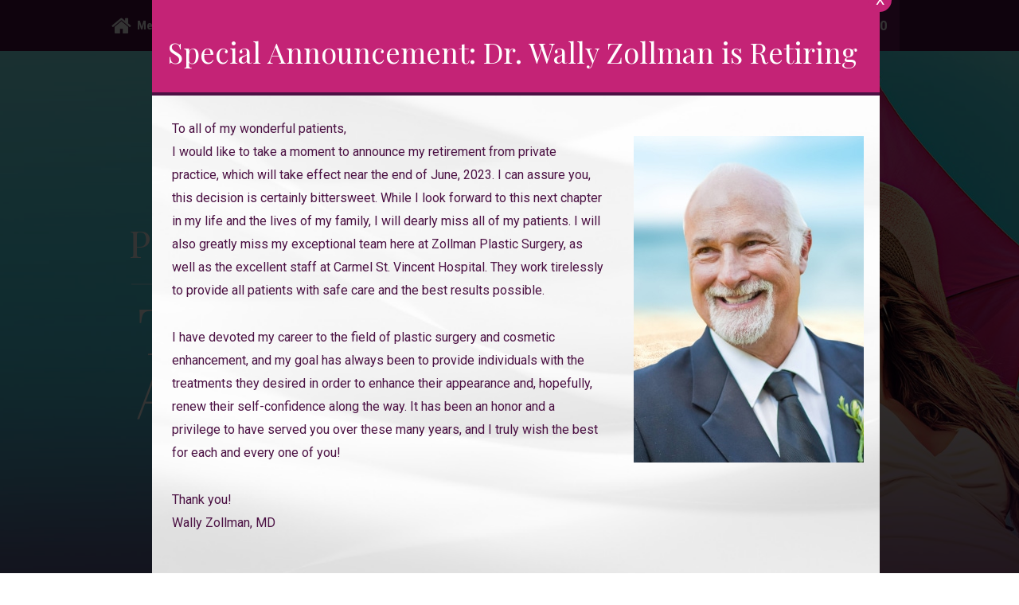

--- FILE ---
content_type: text/html; charset=UTF-8
request_url: https://www.zollmansurgery.com/
body_size: 67651
content:

<!DOCTYPE html>
<!--[if lt IE 7]> <html class="no-js lt-ie9 lt-ie8 lt-ie7" lang="en"> <![endif]-->
<!--[if IE 7]>    <html class="no-js lt-ie9 lt-ie8" lang="en"> <![endif]-->
<!--[if IE 8]>    <html class="no-js lt-ie9" lang="en"> <![endif]-->
<!--[if gt IE 8]><!-->
<html class="no-js" lang="en">
<!--<![endif]-->

<head>
  <meta charset="UTF-8">
  <meta http-equiv="X-UA-Compatible" content="IE=edge,chrome=1">
  <meta name="viewport" content=" maximum-scale=5.0, user-scalable=yes, width=device-width">
  <link rel="profile" href="https://gmpg.org/xfn/11">

  <title>Zollman Plastic Surgery in Indianapolis Indiana IN</title>

  <script>
  /Android|webOS|iPhone|iPad|iPod|BlackBerry|IEMobile|Opera Mini/i.test(navigator.userAgent) ? (document
      .getElementsByTagName("html")[0].className += " is--device", /iPad/i.test(navigator.userAgent) && (document
        .getElementsByTagName("html")[0].className += " is--ipad")) : document.getElementsByTagName("html")[0]
    .className += " not--device";
  </script>

    <!-- Google Fonts -->
      
  
  <link rel="preconnect" href="https://fonts.googleapis.com">
  <link rel="preconnect" href="https://fonts.gstatic.com" crossorigin>
  <link
    href="https://fonts.googleapis.com/css2?family=Playfair+Display:ital@0;1&family=Roboto+Condensed:wght@700&family=Roboto:wght@100;400;700&display=swap"
    rel="stylesheet">

  <link rel="stylesheet" href="https://use.typekit.net/gzv3azw.css">
  <!-- wp loads all css -->
  
		<!-- All in One SEO 4.9.3 - aioseo.com -->
	<meta name="description" content="At our Indianapolis Plastic Surgery practice, Wally Zollman, MD offers aesthetic procedures for the face, breasts, body and skin to help you look your best.osuction, tummy tuck, and more." />
	<meta name="robots" content="max-snippet:-1, max-image-preview:large, max-video-preview:-1" />
	<link rel="canonical" href="https://www.zollmansurgery.com/" />
	<meta name="generator" content="All in One SEO (AIOSEO) 4.9.3" />
		<!-- All in One SEO -->

<link rel='dns-prefetch' href='//ajax.googleapis.com' />
<link rel="alternate" title="oEmbed (JSON)" type="application/json+oembed" href="https://www.zollmansurgery.com/wp-json/oembed/1.0/embed?url=https%3A%2F%2Fwww.zollmansurgery.com%2F" />
<link rel="alternate" title="oEmbed (XML)" type="text/xml+oembed" href="https://www.zollmansurgery.com/wp-json/oembed/1.0/embed?url=https%3A%2F%2Fwww.zollmansurgery.com%2F&#038;format=xml" />
<style id='wp-img-auto-sizes-contain-inline-css' type='text/css'>
img:is([sizes=auto i],[sizes^="auto," i]){contain-intrinsic-size:3000px 1500px}
/*# sourceURL=wp-img-auto-sizes-contain-inline-css */
</style>
<style id='wp-emoji-styles-inline-css' type='text/css'>

	img.wp-smiley, img.emoji {
		display: inline !important;
		border: none !important;
		box-shadow: none !important;
		height: 1em !important;
		width: 1em !important;
		margin: 0 0.07em !important;
		vertical-align: -0.1em !important;
		background: none !important;
		padding: 0 !important;
	}
/*# sourceURL=wp-emoji-styles-inline-css */
</style>
<style id='wp-block-library-inline-css' type='text/css'>
:root{--wp-block-synced-color:#7a00df;--wp-block-synced-color--rgb:122,0,223;--wp-bound-block-color:var(--wp-block-synced-color);--wp-editor-canvas-background:#ddd;--wp-admin-theme-color:#007cba;--wp-admin-theme-color--rgb:0,124,186;--wp-admin-theme-color-darker-10:#006ba1;--wp-admin-theme-color-darker-10--rgb:0,107,160.5;--wp-admin-theme-color-darker-20:#005a87;--wp-admin-theme-color-darker-20--rgb:0,90,135;--wp-admin-border-width-focus:2px}@media (min-resolution:192dpi){:root{--wp-admin-border-width-focus:1.5px}}.wp-element-button{cursor:pointer}:root .has-very-light-gray-background-color{background-color:#eee}:root .has-very-dark-gray-background-color{background-color:#313131}:root .has-very-light-gray-color{color:#eee}:root .has-very-dark-gray-color{color:#313131}:root .has-vivid-green-cyan-to-vivid-cyan-blue-gradient-background{background:linear-gradient(135deg,#00d084,#0693e3)}:root .has-purple-crush-gradient-background{background:linear-gradient(135deg,#34e2e4,#4721fb 50%,#ab1dfe)}:root .has-hazy-dawn-gradient-background{background:linear-gradient(135deg,#faaca8,#dad0ec)}:root .has-subdued-olive-gradient-background{background:linear-gradient(135deg,#fafae1,#67a671)}:root .has-atomic-cream-gradient-background{background:linear-gradient(135deg,#fdd79a,#004a59)}:root .has-nightshade-gradient-background{background:linear-gradient(135deg,#330968,#31cdcf)}:root .has-midnight-gradient-background{background:linear-gradient(135deg,#020381,#2874fc)}:root{--wp--preset--font-size--normal:16px;--wp--preset--font-size--huge:42px}.has-regular-font-size{font-size:1em}.has-larger-font-size{font-size:2.625em}.has-normal-font-size{font-size:var(--wp--preset--font-size--normal)}.has-huge-font-size{font-size:var(--wp--preset--font-size--huge)}.has-text-align-center{text-align:center}.has-text-align-left{text-align:left}.has-text-align-right{text-align:right}.has-fit-text{white-space:nowrap!important}#end-resizable-editor-section{display:none}.aligncenter{clear:both}.items-justified-left{justify-content:flex-start}.items-justified-center{justify-content:center}.items-justified-right{justify-content:flex-end}.items-justified-space-between{justify-content:space-between}.screen-reader-text{border:0;clip-path:inset(50%);height:1px;margin:-1px;overflow:hidden;padding:0;position:absolute;width:1px;word-wrap:normal!important}.screen-reader-text:focus{background-color:#ddd;clip-path:none;color:#444;display:block;font-size:1em;height:auto;left:5px;line-height:normal;padding:15px 23px 14px;text-decoration:none;top:5px;width:auto;z-index:100000}html :where(.has-border-color){border-style:solid}html :where([style*=border-top-color]){border-top-style:solid}html :where([style*=border-right-color]){border-right-style:solid}html :where([style*=border-bottom-color]){border-bottom-style:solid}html :where([style*=border-left-color]){border-left-style:solid}html :where([style*=border-width]){border-style:solid}html :where([style*=border-top-width]){border-top-style:solid}html :where([style*=border-right-width]){border-right-style:solid}html :where([style*=border-bottom-width]){border-bottom-style:solid}html :where([style*=border-left-width]){border-left-style:solid}html :where(img[class*=wp-image-]){height:auto;max-width:100%}:where(figure){margin:0 0 1em}html :where(.is-position-sticky){--wp-admin--admin-bar--position-offset:var(--wp-admin--admin-bar--height,0px)}@media screen and (max-width:600px){html :where(.is-position-sticky){--wp-admin--admin-bar--position-offset:0px}}

/*# sourceURL=wp-block-library-inline-css */
</style><style id='global-styles-inline-css' type='text/css'>
:root{--wp--preset--aspect-ratio--square: 1;--wp--preset--aspect-ratio--4-3: 4/3;--wp--preset--aspect-ratio--3-4: 3/4;--wp--preset--aspect-ratio--3-2: 3/2;--wp--preset--aspect-ratio--2-3: 2/3;--wp--preset--aspect-ratio--16-9: 16/9;--wp--preset--aspect-ratio--9-16: 9/16;--wp--preset--color--black: #000000;--wp--preset--color--cyan-bluish-gray: #abb8c3;--wp--preset--color--white: #ffffff;--wp--preset--color--pale-pink: #f78da7;--wp--preset--color--vivid-red: #cf2e2e;--wp--preset--color--luminous-vivid-orange: #ff6900;--wp--preset--color--luminous-vivid-amber: #fcb900;--wp--preset--color--light-green-cyan: #7bdcb5;--wp--preset--color--vivid-green-cyan: #00d084;--wp--preset--color--pale-cyan-blue: #8ed1fc;--wp--preset--color--vivid-cyan-blue: #0693e3;--wp--preset--color--vivid-purple: #9b51e0;--wp--preset--gradient--vivid-cyan-blue-to-vivid-purple: linear-gradient(135deg,rgb(6,147,227) 0%,rgb(155,81,224) 100%);--wp--preset--gradient--light-green-cyan-to-vivid-green-cyan: linear-gradient(135deg,rgb(122,220,180) 0%,rgb(0,208,130) 100%);--wp--preset--gradient--luminous-vivid-amber-to-luminous-vivid-orange: linear-gradient(135deg,rgb(252,185,0) 0%,rgb(255,105,0) 100%);--wp--preset--gradient--luminous-vivid-orange-to-vivid-red: linear-gradient(135deg,rgb(255,105,0) 0%,rgb(207,46,46) 100%);--wp--preset--gradient--very-light-gray-to-cyan-bluish-gray: linear-gradient(135deg,rgb(238,238,238) 0%,rgb(169,184,195) 100%);--wp--preset--gradient--cool-to-warm-spectrum: linear-gradient(135deg,rgb(74,234,220) 0%,rgb(151,120,209) 20%,rgb(207,42,186) 40%,rgb(238,44,130) 60%,rgb(251,105,98) 80%,rgb(254,248,76) 100%);--wp--preset--gradient--blush-light-purple: linear-gradient(135deg,rgb(255,206,236) 0%,rgb(152,150,240) 100%);--wp--preset--gradient--blush-bordeaux: linear-gradient(135deg,rgb(254,205,165) 0%,rgb(254,45,45) 50%,rgb(107,0,62) 100%);--wp--preset--gradient--luminous-dusk: linear-gradient(135deg,rgb(255,203,112) 0%,rgb(199,81,192) 50%,rgb(65,88,208) 100%);--wp--preset--gradient--pale-ocean: linear-gradient(135deg,rgb(255,245,203) 0%,rgb(182,227,212) 50%,rgb(51,167,181) 100%);--wp--preset--gradient--electric-grass: linear-gradient(135deg,rgb(202,248,128) 0%,rgb(113,206,126) 100%);--wp--preset--gradient--midnight: linear-gradient(135deg,rgb(2,3,129) 0%,rgb(40,116,252) 100%);--wp--preset--font-size--small: 13px;--wp--preset--font-size--medium: 20px;--wp--preset--font-size--large: 36px;--wp--preset--font-size--x-large: 42px;--wp--preset--spacing--20: 0.44rem;--wp--preset--spacing--30: 0.67rem;--wp--preset--spacing--40: 1rem;--wp--preset--spacing--50: 1.5rem;--wp--preset--spacing--60: 2.25rem;--wp--preset--spacing--70: 3.38rem;--wp--preset--spacing--80: 5.06rem;--wp--preset--shadow--natural: 6px 6px 9px rgba(0, 0, 0, 0.2);--wp--preset--shadow--deep: 12px 12px 50px rgba(0, 0, 0, 0.4);--wp--preset--shadow--sharp: 6px 6px 0px rgba(0, 0, 0, 0.2);--wp--preset--shadow--outlined: 6px 6px 0px -3px rgb(255, 255, 255), 6px 6px rgb(0, 0, 0);--wp--preset--shadow--crisp: 6px 6px 0px rgb(0, 0, 0);}:where(.is-layout-flex){gap: 0.5em;}:where(.is-layout-grid){gap: 0.5em;}body .is-layout-flex{display: flex;}.is-layout-flex{flex-wrap: wrap;align-items: center;}.is-layout-flex > :is(*, div){margin: 0;}body .is-layout-grid{display: grid;}.is-layout-grid > :is(*, div){margin: 0;}:where(.wp-block-columns.is-layout-flex){gap: 2em;}:where(.wp-block-columns.is-layout-grid){gap: 2em;}:where(.wp-block-post-template.is-layout-flex){gap: 1.25em;}:where(.wp-block-post-template.is-layout-grid){gap: 1.25em;}.has-black-color{color: var(--wp--preset--color--black) !important;}.has-cyan-bluish-gray-color{color: var(--wp--preset--color--cyan-bluish-gray) !important;}.has-white-color{color: var(--wp--preset--color--white) !important;}.has-pale-pink-color{color: var(--wp--preset--color--pale-pink) !important;}.has-vivid-red-color{color: var(--wp--preset--color--vivid-red) !important;}.has-luminous-vivid-orange-color{color: var(--wp--preset--color--luminous-vivid-orange) !important;}.has-luminous-vivid-amber-color{color: var(--wp--preset--color--luminous-vivid-amber) !important;}.has-light-green-cyan-color{color: var(--wp--preset--color--light-green-cyan) !important;}.has-vivid-green-cyan-color{color: var(--wp--preset--color--vivid-green-cyan) !important;}.has-pale-cyan-blue-color{color: var(--wp--preset--color--pale-cyan-blue) !important;}.has-vivid-cyan-blue-color{color: var(--wp--preset--color--vivid-cyan-blue) !important;}.has-vivid-purple-color{color: var(--wp--preset--color--vivid-purple) !important;}.has-black-background-color{background-color: var(--wp--preset--color--black) !important;}.has-cyan-bluish-gray-background-color{background-color: var(--wp--preset--color--cyan-bluish-gray) !important;}.has-white-background-color{background-color: var(--wp--preset--color--white) !important;}.has-pale-pink-background-color{background-color: var(--wp--preset--color--pale-pink) !important;}.has-vivid-red-background-color{background-color: var(--wp--preset--color--vivid-red) !important;}.has-luminous-vivid-orange-background-color{background-color: var(--wp--preset--color--luminous-vivid-orange) !important;}.has-luminous-vivid-amber-background-color{background-color: var(--wp--preset--color--luminous-vivid-amber) !important;}.has-light-green-cyan-background-color{background-color: var(--wp--preset--color--light-green-cyan) !important;}.has-vivid-green-cyan-background-color{background-color: var(--wp--preset--color--vivid-green-cyan) !important;}.has-pale-cyan-blue-background-color{background-color: var(--wp--preset--color--pale-cyan-blue) !important;}.has-vivid-cyan-blue-background-color{background-color: var(--wp--preset--color--vivid-cyan-blue) !important;}.has-vivid-purple-background-color{background-color: var(--wp--preset--color--vivid-purple) !important;}.has-black-border-color{border-color: var(--wp--preset--color--black) !important;}.has-cyan-bluish-gray-border-color{border-color: var(--wp--preset--color--cyan-bluish-gray) !important;}.has-white-border-color{border-color: var(--wp--preset--color--white) !important;}.has-pale-pink-border-color{border-color: var(--wp--preset--color--pale-pink) !important;}.has-vivid-red-border-color{border-color: var(--wp--preset--color--vivid-red) !important;}.has-luminous-vivid-orange-border-color{border-color: var(--wp--preset--color--luminous-vivid-orange) !important;}.has-luminous-vivid-amber-border-color{border-color: var(--wp--preset--color--luminous-vivid-amber) !important;}.has-light-green-cyan-border-color{border-color: var(--wp--preset--color--light-green-cyan) !important;}.has-vivid-green-cyan-border-color{border-color: var(--wp--preset--color--vivid-green-cyan) !important;}.has-pale-cyan-blue-border-color{border-color: var(--wp--preset--color--pale-cyan-blue) !important;}.has-vivid-cyan-blue-border-color{border-color: var(--wp--preset--color--vivid-cyan-blue) !important;}.has-vivid-purple-border-color{border-color: var(--wp--preset--color--vivid-purple) !important;}.has-vivid-cyan-blue-to-vivid-purple-gradient-background{background: var(--wp--preset--gradient--vivid-cyan-blue-to-vivid-purple) !important;}.has-light-green-cyan-to-vivid-green-cyan-gradient-background{background: var(--wp--preset--gradient--light-green-cyan-to-vivid-green-cyan) !important;}.has-luminous-vivid-amber-to-luminous-vivid-orange-gradient-background{background: var(--wp--preset--gradient--luminous-vivid-amber-to-luminous-vivid-orange) !important;}.has-luminous-vivid-orange-to-vivid-red-gradient-background{background: var(--wp--preset--gradient--luminous-vivid-orange-to-vivid-red) !important;}.has-very-light-gray-to-cyan-bluish-gray-gradient-background{background: var(--wp--preset--gradient--very-light-gray-to-cyan-bluish-gray) !important;}.has-cool-to-warm-spectrum-gradient-background{background: var(--wp--preset--gradient--cool-to-warm-spectrum) !important;}.has-blush-light-purple-gradient-background{background: var(--wp--preset--gradient--blush-light-purple) !important;}.has-blush-bordeaux-gradient-background{background: var(--wp--preset--gradient--blush-bordeaux) !important;}.has-luminous-dusk-gradient-background{background: var(--wp--preset--gradient--luminous-dusk) !important;}.has-pale-ocean-gradient-background{background: var(--wp--preset--gradient--pale-ocean) !important;}.has-electric-grass-gradient-background{background: var(--wp--preset--gradient--electric-grass) !important;}.has-midnight-gradient-background{background: var(--wp--preset--gradient--midnight) !important;}.has-small-font-size{font-size: var(--wp--preset--font-size--small) !important;}.has-medium-font-size{font-size: var(--wp--preset--font-size--medium) !important;}.has-large-font-size{font-size: var(--wp--preset--font-size--large) !important;}.has-x-large-font-size{font-size: var(--wp--preset--font-size--x-large) !important;}
/*# sourceURL=global-styles-inline-css */
</style>

<style id='classic-theme-styles-inline-css' type='text/css'>
/*! This file is auto-generated */
.wp-block-button__link{color:#fff;background-color:#32373c;border-radius:9999px;box-shadow:none;text-decoration:none;padding:calc(.667em + 2px) calc(1.333em + 2px);font-size:1.125em}.wp-block-file__button{background:#32373c;color:#fff;text-decoration:none}
/*# sourceURL=/wp-includes/css/classic-themes.min.css */
</style>
<link rel='stylesheet' id='sf-jqueryui-css' href='https://www.zollmansurgery.com/wp-content/plugins/seaforms/assets/css/seaforms.css?ver=6.9' type='text/css' media='all' />
<style data-inlinecssdate="October 15 2021 02:53" data-inlinecssname="js/libs/owl-carousel/assets/owl.carousel.css">.owl-carousel {display: none;width: 100%;-webkit-tap-highlight-color: transparent;position: relative;z-index: 1; }.owl-carousel .owl-stage {position: relative;-ms-touch-action: pan-Y;-moz-backface-visibility: hidden; }.owl-carousel .owl-stage:after {content: ".";display: block;clear: both;visibility: hidden;line-height: 0;height: 0; }.owl-carousel .owl-stage-outer {position: relative;overflow: hidden;-webkit-transform: translate3d(0px, 0px, 0px); }.owl-carousel .owl-wrapper,.owl-carousel .owl-item {-webkit-backface-visibility: hidden;-moz-backface-visibility: hidden;-ms-backface-visibility: hidden;-webkit-transform: translate3d(0, 0, 0);-moz-transform: translate3d(0, 0, 0);-ms-transform: translate3d(0, 0, 0); }.owl-carousel .owl-item {position: relative;min-height: 1px;float: left;-webkit-backface-visibility: hidden;-webkit-tap-highlight-color: transparent;-webkit-touch-callout: none; }.owl-carousel .owl-item img {display: block;width: 100%; }.owl-carousel .owl-nav.disabled,.owl-carousel .owl-dots.disabled {display: none; }.owl-carousel .owl-nav .owl-prev,.owl-carousel .owl-nav .owl-next,.owl-carousel .owl-dot {cursor: pointer;cursor: hand;-webkit-user-select: none;-khtml-user-select: none;-moz-user-select: none;-ms-user-select: none;user-select: none; }.owl-carousel.owl-loaded {display: block; }.owl-carousel.owl-loading {opacity: 0;display: block; }.owl-carousel.owl-hidden {opacity: 0; }.owl-carousel.owl-refresh .owl-item {visibility: hidden; }.owl-carousel.owl-drag .owl-item {-webkit-user-select: none;-moz-user-select: none;-ms-user-select: none;user-select: none; }.owl-carousel.owl-grab {cursor: move;cursor: grab; }.owl-carousel.owl-rtl {direction: rtl; }.owl-carousel.owl-rtl .owl-item {float: right; }.no-js .owl-carousel {display: block; }.owl-carousel .animated {animation-duration: 1000ms;animation-fill-mode: both; }.owl-carousel .owl-animated-in {z-index: 0; }.owl-carousel .owl-animated-out {z-index: 1; }.owl-carousel .fadeOut {animation-name: fadeOut; }@keyframes fadeOut {0% {opacity: 1; }100% {opacity: 0; } }.owl-height {transition: height 500ms ease-in-out; }.owl-carousel .owl-item .owl-lazy {opacity: 0;transition: opacity 400ms ease; }.owl-carousel .owl-item img.owl-lazy {transform-style: preserve-3d; }.owl-carousel .owl-video-wrapper {position: relative;height: 100%;background: #000; }.owl-carousel .owl-video-play-icon {position: absolute;height: 80px;width: 80px;left: 50%;top: 50%;margin-left: -40px;margin-top: -40px;background: url("https://www.zollmansurgery.com/wp-content/themes/rm-zollmansurgery/js/libs/owl-carousel/assets/owl.video.play.png") no-repeat;cursor: pointer;z-index: 1;-webkit-backface-visibility: hidden;transition: transform 100ms ease; }.owl-carousel .owl-video-play-icon:hover {-ms-transform: scale(1.3, 1.3);transform: scale(1.3, 1.3); }.owl-carousel .owl-video-playing .owl-video-tn,.owl-carousel .owl-video-playing .owl-video-play-icon {display: none; }.owl-carousel .owl-video-tn {opacity: 0;height: 100%;background-position: center center;background-repeat: no-repeat;background-size: contain;transition: opacity 400ms ease; }.owl-carousel .owl-video-frame {position: relative;z-index: 1;height: 100%;width: 100%; }</style>
<style data-inlinecssdate="October 15 2021 02:53" data-inlinecssname="js/libs/fancybox3/jquery.fancybox.css">@charset "UTF-8";.fancybox-enabled {overflow: hidden; }.fancybox-enabled body {overflow: visible;height: 100%; }.fancybox-container {position: fixed;top: 0;left: 0;width: 100%;height: 100%;z-index: 99993;-webkit-backface-visibility: hidden;backface-visibility: hidden; }.fancybox-container ~ .fancybox-container {z-index: 99992; }.fancybox-bg {position: absolute;top: 0;right: 0;bottom: 0;left: 0;background: #0f0f11;opacity: 0;transition-timing-function: cubic-bezier(0.55, 0.06, 0.68, 0.19);-webkit-backface-visibility: hidden;backface-visibility: hidden; }.fancybox-container--ready .fancybox-bg {opacity: 0.87;transition-timing-function: cubic-bezier(0.22, 0.61, 0.36, 1); }.fancybox-controls {position: absolute;top: 0;left: 0;right: 0;text-align: center;opacity: 0;z-index: 99994;transition: opacity .2s;pointer-events: none;-webkit-backface-visibility: hidden;backface-visibility: hidden;direction: ltr; }.fancybox-show-controls .fancybox-controls {opacity: 1; }.fancybox-infobar {display: none; }.fancybox-show-infobar .fancybox-infobar {display: inline-block;pointer-events: all; }.fancybox-infobar__body {display: inline-block;width: 70px;line-height: 44px;font-size: 13px;font-family: "Helvetica Neue",Helvetica,Arial,sans-serif;text-align: center;color: #ddd;background-color: rgba(30, 30, 30, 0.7);pointer-events: none;-webkit-user-select: none;-moz-user-select: none;-ms-user-select: none;user-select: none;-webkit-touch-callout: none;-webkit-tap-highlight-color: transparent;-webkit-font-smoothing: subpixel-antialiased; }.fancybox-buttons {position: absolute;top: 0;right: 0;display: none;pointer-events: all; }.fancybox-show-buttons .fancybox-buttons {display: block; }.fancybox-slider-wrap {overflow: hidden;direction: ltr; }.fancybox-slider-wrap,.fancybox-slider {position: absolute;top: 0;left: 0;bottom: 0;right: 0;padding: 0;margin: 0;z-index: 99993;-webkit-backface-visibility: hidden;backface-visibility: hidden;-webkit-tap-highlight-color: transparent; }.fancybox-slide {position: absolute;top: 0;left: 0;width: 100%;height: 100%;margin: 0;padding: 0;overflow: auto;outline: none;white-space: normal;box-sizing: border-box;text-align: center;z-index: 99994;-webkit-overflow-scrolling: touch; }.fancybox-slide::before {content: '';display: inline-block;vertical-align: middle;height: 100%;width: 0; }.fancybox-slide > * {display: inline-block;position: relative;padding: 24px;margin: 44px 0 44px;border-width: 0;vertical-align: middle;text-align: left;background-color: #fff;overflow: auto;box-sizing: border-box; }.fancybox-slide--image {overflow: hidden; }.fancybox-slide--image::before {display: none; }.fancybox-content {display: inline-block;position: relative;margin: 44px auto;padding: 0;border: 0;width: 80%;height: calc(100% - 88px);vertical-align: middle;line-height: normal;text-align: left;white-space: normal;outline: none;font-size: 16px;font-family: Arial, sans-serif;box-sizing: border-box;-webkit-tap-highlight-color: transparent;-webkit-overflow-scrolling: touch; }.fancybox-iframe {display: block;margin: 0;padding: 0;border: 0;width: 100%;height: 100%;background: #fff; }.fancybox-slide--video .fancybox-content,.fancybox-slide--video .fancybox-iframe {background: transparent; }.fancybox-placeholder {position: absolute;top: 0;left: 0;margin: 0;padding: 0;border: 0;z-index: 99995;background: transparent;cursor: default;overflow: visible;-webkit-transform-origin: top left;-ms-transform-origin: top left;transform-origin: top left;background-size: 100% 100%;background-repeat: no-repeat;-webkit-backface-visibility: hidden;backface-visibility: hidden; }.fancybox-image,.fancybox-spaceball {position: absolute;top: 0;left: 0;width: 100%;height: 100%;margin: 0;padding: 0;border: 0;max-width: none;max-height: none;background: transparent;background-size: 100% 100%; }.fancybox-controls--canzoomOut .fancybox-placeholder {cursor: -webkit-zoom-out;cursor: zoom-out; }.fancybox-controls--canzoomIn .fancybox-placeholder {cursor: -webkit-zoom-in;cursor: zoom-in; }.fancybox-controls--canGrab .fancybox-placeholder {cursor: -webkit-grab;cursor: grab; }.fancybox-controls--isGrabbing .fancybox-placeholder {cursor: -webkit-grabbing;cursor: grabbing; }.fancybox-spaceball {z-index: 1; }.fancybox-tmp {position: absolute;top: -9999px;left: -9999px;visibility: hidden; }.fancybox-error {position: absolute;margin: 0;padding: 40px;top: 50%;left: 50%;width: 380px;max-width: 100%;-webkit-transform: translate(-50%, -50%);-ms-transform: translate(-50%, -50%);transform: translate(-50%, -50%);background: #fff;cursor: default; }.fancybox-error p {margin: 0;padding: 0;color: #444;font: 16px/20px "Helvetica Neue",Helvetica,Arial,sans-serif; }.fancybox-close-small {position: absolute;top: 0;right: 0;width: 44px;height: 44px;padding: 0;margin: 0;border: 0;border-radius: 0;outline: none;background: transparent;z-index: 10;cursor: pointer; }.fancybox-close-small:after {content: '×';position: absolute;top: 5px;right: 5px;width: 30px;height: 30px;font: 20px/30px Arial,"Helvetica Neue",Helvetica,sans-serif;color: #888;font-weight: 300;text-align: center;border-radius: 50%;border-width: 0;background: #fff;transition: background .2s;box-sizing: border-box;z-index: 2; }.fancybox-close-small:focus:after {outline: 1px dotted #888; }.fancybox-slide--video .fancybox-close-small {top: -36px;right: -36px;background: transparent; }.fancybox-close-small:hover:after {color: #555;background: #eee; }.fancybox-caption-wrap {position: absolute;bottom: 0;left: 0;right: 0;padding: 60px 30px 0 30px;z-index: 99998;-webkit-backface-visibility: hidden;backface-visibility: hidden;box-sizing: border-box;background: linear-gradient(to bottom, transparent 0%, rgba(0, 0, 0, 0.1) 20%, rgba(0, 0, 0, 0.2) 40%, rgba(0, 0, 0, 0.6) 80%, rgba(0, 0, 0, 0.8) 100%);opacity: 0;transition: opacity .2s;pointer-events: none; }.fancybox-show-caption .fancybox-caption-wrap {opacity: 1; }.fancybox-caption {padding: 30px 0;border-top: 1px solid rgba(255, 255, 255, 0.4);font-size: 14px;font-family: "Helvetica Neue",Helvetica,Arial,sans-serif;color: #fff;line-height: 20px;-webkit-text-size-adjust: none; }.fancybox-caption a,.fancybox-caption button {pointer-events: all; }.fancybox-caption a {color: #fff;text-decoration: underline; }.fancybox-button {display: inline-block;position: relative;width: 44px;height: 44px;line-height: 44px;margin: 0;padding: 0;border: 0;border-radius: 0;cursor: pointer;background: transparent;color: #fff;box-sizing: border-box;vertical-align: top;outline: none; }.fancybox-button--disabled {cursor: default;pointer-events: none; }.fancybox-infobar__body, .fancybox-button {background: rgba(30, 30, 30, 0.6); }.fancybox-button:hover {background: rgba(0, 0, 0, 0.8); }.fancybox-button::before,.fancybox-button::after {content: '';pointer-events: none;position: absolute;border-color: #fff;background-color: currentColor;color: currentColor;opacity: 0.9;box-sizing: border-box;display: inline-block; }.fancybox-button--disabled::before,.fancybox-button--disabled::after {opacity: 0.5; }.fancybox-button--left::after {left: 20px;top: 18px;width: 6px;height: 6px;background: transparent;border-top: solid 2px currentColor;border-right: solid 2px currentColor;-webkit-transform: rotate(-135deg);-ms-transform: rotate(-135deg);transform: rotate(-135deg); }.fancybox-button--right::after {right: 20px;top: 18px;width: 6px;height: 6px;background: transparent;border-top: solid 2px currentColor;border-right: solid 2px currentColor;-webkit-transform: rotate(45deg);-ms-transform: rotate(45deg);transform: rotate(45deg); }.fancybox-button--left {border-bottom-left-radius: 5px; }.fancybox-button--right {border-bottom-right-radius: 5px; }.fancybox-button--close {float: right; }.fancybox-button--close::before, .fancybox-button--close::after {content: '';display: inline-block;position: absolute;height: 2px;width: 16px;top: calc(50% - 1px);left: calc(50% - 8px); }.fancybox-button--close::before {-webkit-transform: rotate(45deg);-ms-transform: rotate(45deg);transform: rotate(45deg); }.fancybox-button--close::after {-webkit-transform: rotate(-45deg);-ms-transform: rotate(-45deg);transform: rotate(-45deg); }.fancybox-loading {border: 6px solid rgba(100, 100, 100, 0.4);border-top: 6px solid rgba(255, 255, 255, 0.6);border-radius: 100%;height: 50px;width: 50px;-webkit-animation: fancybox-rotate .8s infinite linear;animation: fancybox-rotate .8s infinite linear;background: transparent;position: absolute;top: 50%;left: 50%;margin-top: -25px;margin-left: -25px;z-index: 99999; }@-webkit-keyframes fancybox-rotate {from {-webkit-transform: rotate(0deg);transform: rotate(0deg); }to {-webkit-transform: rotate(359deg);transform: rotate(359deg); } }@keyframes fancybox-rotate {from {-webkit-transform: rotate(0deg);transform: rotate(0deg); }to {-webkit-transform: rotate(359deg);transform: rotate(359deg); } }@media all and (max-width: 800px) {.fancybox-controls {text-align: left; }.fancybox-button--left,.fancybox-button--right,.fancybox-buttons button:not(.fancybox-button--close) {display: none !important; }.fancybox-caption {padding: 20px 0;margin: 0; } }.fancybox-button--fullscreen::before {width: 15px;height: 11px;left: 15px;top: 16px;border: 2px solid;background: none; }.fancybox-button--play::before {top: 16px;left: 18px;width: 0;height: 0;border-top: 6px inset transparent;border-bottom: 6px inset transparent;border-left: 10px solid;border-radius: 1px;background: transparent; }.fancybox-button--pause::before {top: 16px;left: 18px;width: 7px;height: 11px;border-style: solid;border-width: 0 2px 0 2px;background: transparent; }.fancybox-button--thumbs span {font-size: 23px; }.fancybox-button--thumbs::before {top: 20px;left: 21px;width: 3px;height: 3px;box-shadow: 0 -4px 0, -4px -4px 0, 4px -4px 0, 0 0 0 32px inset, -4px 0 0, 4px 0 0, 0 4px 0, -4px 4px 0, 4px 4px 0; }.fancybox-container--thumbs .fancybox-controls,.fancybox-container--thumbs .fancybox-slider-wrap,.fancybox-container--thumbs .fancybox-caption-wrap {right: 220px; }.fancybox-thumbs {position: absolute;top: 0;right: 0;bottom: 0;left: auto;width: 220px;margin: 0;padding: 5px 5px 0 0;background: #fff;z-index: 99993;word-break: normal;-webkit-overflow-scrolling: touch;-webkit-tap-highlight-color: transparent;box-sizing: border-box; }.fancybox-thumbs > ul {list-style: none;position: absolute;position: relative;width: 100%;height: 100%;margin: 0;padding: 0;overflow-x: hidden;overflow-y: auto;font-size: 0; }.fancybox-thumbs > ul > li {float: left;overflow: hidden;max-width: 50%;padding: 0;margin: 0;width: 105px;height: 75px;position: relative;cursor: pointer;outline: none;border: 5px solid #fff;border-top-width: 0;border-right-width: 0;-webkit-tap-highlight-color: transparent;-webkit-backface-visibility: hidden;backface-visibility: hidden;box-sizing: border-box; }li.fancybox-thumbs-loading {background: rgba(0, 0, 0, 0.1); }.fancybox-thumbs > ul > li > img {position: absolute;top: 0;left: 0;min-width: 100%;min-height: 100%;max-width: none;max-height: none;-webkit-touch-callout: none;-webkit-user-select: none;-moz-user-select: none;-ms-user-select: none;user-select: none; }.fancybox-thumbs > ul > li:before {content: '';position: absolute;top: 0;right: 0;bottom: 0;left: 0;border-radius: 2px;border: 4px solid #4ea7f9;z-index: 99991;opacity: 0;transition: all 0.2s cubic-bezier(0.25, 0.46, 0.45, 0.94); }.fancybox-thumbs > ul > li.fancybox-thumbs-active:before {opacity: 1; }@media all and (max-width: 800px) {.fancybox-thumbs {display: none !important; }.fancybox-container--thumbs .fancybox-controls,.fancybox-container--thumbs .fancybox-slider-wrap,.fancybox-container--thumbs .fancybox-caption-wrap {right: 0; } }</style>
<style data-inlinecssdate="October 15 2021 02:53" data-inlinecssname="fonts/fontawesome/css/font-awesome.css">@font-face {font-family: 'FontAwesome';src: url("https://www.zollmansurgery.com/wp-content/themes/rm-zollmansurgery/fonts/fontawesome/fonts/fontawesome-webfont.eot?v=4.7.0");src: url("https://www.zollmansurgery.com/wp-content/themes/rm-zollmansurgery/fonts/fontawesome/fonts/fontawesome-webfont.eot?#iefix&v=4.7.0") format('embedded-opentype'), url("https://www.zollmansurgery.com/wp-content/themes/rm-zollmansurgery/fonts/fontawesome/fonts/fontawesome-webfont.woff2?v=4.7.0") format('woff2'), url("https://www.zollmansurgery.com/wp-content/themes/rm-zollmansurgery/fonts/fontawesome/fonts/fontawesome-webfont.woff?v=4.7.0") format('woff'), url("https://www.zollmansurgery.com/wp-content/themes/rm-zollmansurgery/fonts/fontawesome/fonts/fontawesome-webfont.ttf?v=4.7.0") format('truetype'), url("https://www.zollmansurgery.com/wp-content/themes/rm-zollmansurgery/fonts/fontawesome/fonts/fontawesome-webfont.svg?v=4.7.0#fontawesomeregular") format('svg');font-weight: normal;font-style: normal;font-display: swap;}.fa {display: inline-block;font: normal normal normal 14px/1 FontAwesome;font-size: inherit;text-rendering: auto;-webkit-font-smoothing: antialiased;-moz-osx-font-smoothing: grayscale;}.fa-lg {font-size: 1.33333333em;line-height: 0.75em;vertical-align: -15%;}.fa-2x {font-size: 2em;}.fa-3x {font-size: 3em;}.fa-4x {font-size: 4em;}.fa-5x {font-size: 5em;}.fa-fw {width: 1.28571429em;text-align: center;}.fa-ul {padding-left: 0;margin-left: 2.14285714em;list-style-type: none;}.fa-ul > li {position: relative;}.fa-li {position: absolute;left: -2.14285714em;width: 2.14285714em;top: 0.14285714em;text-align: center;}.fa-li.fa-lg {left: -1.85714286em;}.fa-border {padding: .2em .25em .15em;border: solid 0.08em #eeeeee;border-radius: .1em;}.fa-pull-left {float: left;}.fa-pull-right {float: right;}.fa.fa-pull-left {margin-right: .3em;}.fa.fa-pull-right {margin-left: .3em;}.pull-right {float: right;}.pull-left {float: left;}.fa.pull-left {margin-right: .3em;}.fa.pull-right {margin-left: .3em;}.fa-spin {-webkit-animation: fa-spin 2s infinite linear;animation: fa-spin 2s infinite linear;}.fa-pulse {-webkit-animation: fa-spin 1s infinite steps(8);animation: fa-spin 1s infinite steps(8);}@-webkit-keyframes fa-spin {0% {-webkit-transform: rotate(0deg);transform: rotate(0deg);}100% {-webkit-transform: rotate(359deg);transform: rotate(359deg);}}@keyframes fa-spin {0% {-webkit-transform: rotate(0deg);transform: rotate(0deg);}100% {-webkit-transform: rotate(359deg);transform: rotate(359deg);}}.fa-rotate-90 {-ms-filter: "progid:DXImageTransform.Microsoft.BasicImage(rotation=1)";-webkit-transform: rotate(90deg);-ms-transform: rotate(90deg);transform: rotate(90deg);}.fa-rotate-180 {-ms-filter: "progid:DXImageTransform.Microsoft.BasicImage(rotation=2)";-webkit-transform: rotate(180deg);-ms-transform: rotate(180deg);transform: rotate(180deg);}.fa-rotate-270 {-ms-filter: "progid:DXImageTransform.Microsoft.BasicImage(rotation=3)";-webkit-transform: rotate(270deg);-ms-transform: rotate(270deg);transform: rotate(270deg);}.fa-flip-horizontal {-ms-filter: "progid:DXImageTransform.Microsoft.BasicImage(rotation=0, mirror=1)";-webkit-transform: scale(-1, 1);-ms-transform: scale(-1, 1);transform: scale(-1, 1);}.fa-flip-vertical {-ms-filter: "progid:DXImageTransform.Microsoft.BasicImage(rotation=2, mirror=1)";-webkit-transform: scale(1, -1);-ms-transform: scale(1, -1);transform: scale(1, -1);}:root .fa-rotate-90,:root .fa-rotate-180,:root .fa-rotate-270,:root .fa-flip-horizontal,:root .fa-flip-vertical {filter: none;}.fa-stack {position: relative;display: inline-block;width: 2em;height: 2em;line-height: 2em;vertical-align: middle;}.fa-stack-1x,.fa-stack-2x {position: absolute;left: 0;width: 100%;text-align: center;}.fa-stack-1x {line-height: inherit;}.fa-stack-2x {font-size: 2em;}.fa-inverse {color: #ffffff;}.fa-glass:before {content: "\f000";}.fa-music:before {content: "\f001";}.fa-search:before {content: "\f002";}.fa-envelope-o:before {content: "\f003";}.fa-heart:before {content: "\f004";}.fa-star:before {content: "\f005";}.fa-star-o:before {content: "\f006";}.fa-user:before {content: "\f007";}.fa-film:before {content: "\f008";}.fa-th-large:before {content: "\f009";}.fa-th:before {content: "\f00a";}.fa-th-list:before {content: "\f00b";}.fa-check:before {content: "\f00c";}.fa-remove:before,.fa-close:before,.fa-times:before {content: "\f00d";}.fa-search-plus:before {content: "\f00e";}.fa-search-minus:before {content: "\f010";}.fa-power-off:before {content: "\f011";}.fa-signal:before {content: "\f012";}.fa-gear:before,.fa-cog:before {content: "\f013";}.fa-trash-o:before {content: "\f014";}.fa-home:before {content: "\f015";}.fa-file-o:before {content: "\f016";}.fa-clock-o:before {content: "\f017";}.fa-road:before {content: "\f018";}.fa-download:before {content: "\f019";}.fa-arrow-circle-o-down:before {content: "\f01a";}.fa-arrow-circle-o-up:before {content: "\f01b";}.fa-inbox:before {content: "\f01c";}.fa-play-circle-o:before {content: "\f01d";}.fa-rotate-right:before,.fa-repeat:before {content: "\f01e";}.fa-refresh:before {content: "\f021";}.fa-list-alt:before {content: "\f022";}.fa-lock:before {content: "\f023";}.fa-flag:before {content: "\f024";}.fa-headphones:before {content: "\f025";}.fa-volume-off:before {content: "\f026";}.fa-volume-down:before {content: "\f027";}.fa-volume-up:before {content: "\f028";}.fa-qrcode:before {content: "\f029";}.fa-barcode:before {content: "\f02a";}.fa-tag:before {content: "\f02b";}.fa-tags:before {content: "\f02c";}.fa-book:before {content: "\f02d";}.fa-bookmark:before {content: "\f02e";}.fa-print:before {content: "\f02f";}.fa-camera:before {content: "\f030";}.fa-font:before {content: "\f031";}.fa-bold:before {content: "\f032";}.fa-italic:before {content: "\f033";}.fa-text-height:before {content: "\f034";}.fa-text-width:before {content: "\f035";}.fa-align-left:before {content: "\f036";}.fa-align-center:before {content: "\f037";}.fa-align-right:before {content: "\f038";}.fa-align-justify:before {content: "\f039";}.fa-list:before {content: "\f03a";}.fa-dedent:before,.fa-outdent:before {content: "\f03b";}.fa-indent:before {content: "\f03c";}.fa-video-camera:before {content: "\f03d";}.fa-photo:before,.fa-image:before,.fa-picture-o:before {content: "\f03e";}.fa-pencil:before {content: "\f040";}.fa-map-marker:before {content: "\f041";}.fa-adjust:before {content: "\f042";}.fa-tint:before {content: "\f043";}.fa-edit:before,.fa-pencil-square-o:before {content: "\f044";}.fa-share-square-o:before {content: "\f045";}.fa-check-square-o:before {content: "\f046";}.fa-arrows:before {content: "\f047";}.fa-step-backward:before {content: "\f048";}.fa-fast-backward:before {content: "\f049";}.fa-backward:before {content: "\f04a";}.fa-play:before {content: "\f04b";}.fa-pause:before {content: "\f04c";}.fa-stop:before {content: "\f04d";}.fa-forward:before {content: "\f04e";}.fa-fast-forward:before {content: "\f050";}.fa-step-forward:before {content: "\f051";}.fa-eject:before {content: "\f052";}.fa-chevron-left:before {content: "\f053";}.fa-chevron-right:before {content: "\f054";}.fa-plus-circle:before {content: "\f055";}.fa-minus-circle:before {content: "\f056";}.fa-times-circle:before {content: "\f057";}.fa-check-circle:before {content: "\f058";}.fa-question-circle:before {content: "\f059";}.fa-info-circle:before {content: "\f05a";}.fa-crosshairs:before {content: "\f05b";}.fa-times-circle-o:before {content: "\f05c";}.fa-check-circle-o:before {content: "\f05d";}.fa-ban:before {content: "\f05e";}.fa-arrow-left:before {content: "\f060";}.fa-arrow-right:before {content: "\f061";}.fa-arrow-up:before {content: "\f062";}.fa-arrow-down:before {content: "\f063";}.fa-mail-forward:before,.fa-share:before {content: "\f064";}.fa-expand:before {content: "\f065";}.fa-compress:before {content: "\f066";}.fa-plus:before {content: "\f067";}.fa-minus:before {content: "\f068";}.fa-asterisk:before {content: "\f069";}.fa-exclamation-circle:before {content: "\f06a";}.fa-gift:before {content: "\f06b";}.fa-leaf:before {content: "\f06c";}.fa-fire:before {content: "\f06d";}.fa-eye:before {content: "\f06e";}.fa-eye-slash:before {content: "\f070";}.fa-warning:before,.fa-exclamation-triangle:before {content: "\f071";}.fa-plane:before {content: "\f072";}.fa-calendar:before {content: "\f073";}.fa-random:before {content: "\f074";}.fa-comment:before {content: "\f075";}.fa-magnet:before {content: "\f076";}.fa-chevron-up:before {content: "\f077";}.fa-chevron-down:before {content: "\f078";}.fa-retweet:before {content: "\f079";}.fa-shopping-cart:before {content: "\f07a";}.fa-folder:before {content: "\f07b";}.fa-folder-open:before {content: "\f07c";}.fa-arrows-v:before {content: "\f07d";}.fa-arrows-h:before {content: "\f07e";}.fa-bar-chart-o:before,.fa-bar-chart:before {content: "\f080";}.fa-twitter-square:before {content: "\f081";}.fa-facebook-square:before {content: "\f082";}.fa-camera-retro:before {content: "\f083";}.fa-key:before {content: "\f084";}.fa-gears:before,.fa-cogs:before {content: "\f085";}.fa-comments:before {content: "\f086";}.fa-thumbs-o-up:before {content: "\f087";}.fa-thumbs-o-down:before {content: "\f088";}.fa-star-half:before {content: "\f089";}.fa-heart-o:before {content: "\f08a";}.fa-sign-out:before {content: "\f08b";}.fa-linkedin-square:before {content: "\f08c";}.fa-thumb-tack:before {content: "\f08d";}.fa-external-link:before {content: "\f08e";}.fa-sign-in:before {content: "\f090";}.fa-trophy:before {content: "\f091";}.fa-github-square:before {content: "\f092";}.fa-upload:before {content: "\f093";}.fa-lemon-o:before {content: "\f094";}.fa-phone:before {content: "\f095";}.fa-square-o:before {content: "\f096";}.fa-bookmark-o:before {content: "\f097";}.fa-phone-square:before {content: "\f098";}.fa-twitter:before {content: "\f099";}.fa-facebook-f:before,.fa-facebook:before {content: "\f09a";}.fa-github:before {content: "\f09b";}.fa-unlock:before {content: "\f09c";}.fa-credit-card:before {content: "\f09d";}.fa-feed:before,.fa-rss:before {content: "\f09e";}.fa-hdd-o:before {content: "\f0a0";}.fa-bullhorn:before {content: "\f0a1";}.fa-bell:before {content: "\f0f3";}.fa-certificate:before {content: "\f0a3";}.fa-hand-o-right:before {content: "\f0a4";}.fa-hand-o-left:before {content: "\f0a5";}.fa-hand-o-up:before {content: "\f0a6";}.fa-hand-o-down:before {content: "\f0a7";}.fa-arrow-circle-left:before {content: "\f0a8";}.fa-arrow-circle-right:before {content: "\f0a9";}.fa-arrow-circle-up:before {content: "\f0aa";}.fa-arrow-circle-down:before {content: "\f0ab";}.fa-globe:before {content: "\f0ac";}.fa-wrench:before {content: "\f0ad";}.fa-tasks:before {content: "\f0ae";}.fa-filter:before {content: "\f0b0";}.fa-briefcase:before {content: "\f0b1";}.fa-arrows-alt:before {content: "\f0b2";}.fa-group:before,.fa-users:before {content: "\f0c0";}.fa-chain:before,.fa-link:before {content: "\f0c1";}.fa-cloud:before {content: "\f0c2";}.fa-flask:before {content: "\f0c3";}.fa-cut:before,.fa-scissors:before {content: "\f0c4";}.fa-copy:before,.fa-files-o:before {content: "\f0c5";}.fa-paperclip:before {content: "\f0c6";}.fa-save:before,.fa-floppy-o:before {content: "\f0c7";}.fa-square:before {content: "\f0c8";}.fa-navicon:before,.fa-reorder:before,.fa-bars:before {content: "\f0c9";}.fa-list-ul:before {content: "\f0ca";}.fa-list-ol:before {content: "\f0cb";}.fa-strikethrough:before {content: "\f0cc";}.fa-underline:before {content: "\f0cd";}.fa-table:before {content: "\f0ce";}.fa-magic:before {content: "\f0d0";}.fa-truck:before {content: "\f0d1";}.fa-pinterest:before {content: "\f0d2";}.fa-pinterest-square:before {content: "\f0d3";}.fa-google-plus-square:before {content: "\f0d4";}.fa-google-plus:before {content: "\f0d5";}.fa-money:before {content: "\f0d6";}.fa-caret-down:before {content: "\f0d7";}.fa-caret-up:before {content: "\f0d8";}.fa-caret-left:before {content: "\f0d9";}.fa-caret-right:before {content: "\f0da";}.fa-columns:before {content: "\f0db";}.fa-unsorted:before,.fa-sort:before {content: "\f0dc";}.fa-sort-down:before,.fa-sort-desc:before {content: "\f0dd";}.fa-sort-up:before,.fa-sort-asc:before {content: "\f0de";}.fa-envelope:before {content: "\f0e0";}.fa-linkedin:before {content: "\f0e1";}.fa-rotate-left:before,.fa-undo:before {content: "\f0e2";}.fa-legal:before,.fa-gavel:before {content: "\f0e3";}.fa-dashboard:before,.fa-tachometer:before {content: "\f0e4";}.fa-comment-o:before {content: "\f0e5";}.fa-comments-o:before {content: "\f0e6";}.fa-flash:before,.fa-bolt:before {content: "\f0e7";}.fa-sitemap:before {content: "\f0e8";}.fa-umbrella:before {content: "\f0e9";}.fa-paste:before,.fa-clipboard:before {content: "\f0ea";}.fa-lightbulb-o:before {content: "\f0eb";}.fa-exchange:before {content: "\f0ec";}.fa-cloud-download:before {content: "\f0ed";}.fa-cloud-upload:before {content: "\f0ee";}.fa-user-md:before {content: "\f0f0";}.fa-stethoscope:before {content: "\f0f1";}.fa-suitcase:before {content: "\f0f2";}.fa-bell-o:before {content: "\f0a2";}.fa-coffee:before {content: "\f0f4";}.fa-cutlery:before {content: "\f0f5";}.fa-file-text-o:before {content: "\f0f6";}.fa-building-o:before {content: "\f0f7";}.fa-hospital-o:before {content: "\f0f8";}.fa-ambulance:before {content: "\f0f9";}.fa-medkit:before {content: "\f0fa";}.fa-fighter-jet:before {content: "\f0fb";}.fa-beer:before {content: "\f0fc";}.fa-h-square:before {content: "\f0fd";}.fa-plus-square:before {content: "\f0fe";}.fa-angle-double-left:before {content: "\f100";}.fa-angle-double-right:before {content: "\f101";}.fa-angle-double-up:before {content: "\f102";}.fa-angle-double-down:before {content: "\f103";}.fa-angle-left:before {content: "\f104";}.fa-angle-right:before {content: "\f105";}.fa-angle-up:before {content: "\f106";}.fa-angle-down:before {content: "\f107";}.fa-desktop:before {content: "\f108";}.fa-laptop:before {content: "\f109";}.fa-tablet:before {content: "\f10a";}.fa-mobile-phone:before,.fa-mobile:before {content: "\f10b";}.fa-circle-o:before {content: "\f10c";}.fa-quote-left:before {content: "\f10d";}.fa-quote-right:before {content: "\f10e";}.fa-spinner:before {content: "\f110";}.fa-circle:before {content: "\f111";}.fa-mail-reply:before,.fa-reply:before {content: "\f112";}.fa-github-alt:before {content: "\f113";}.fa-folder-o:before {content: "\f114";}.fa-folder-open-o:before {content: "\f115";}.fa-smile-o:before {content: "\f118";}.fa-frown-o:before {content: "\f119";}.fa-meh-o:before {content: "\f11a";}.fa-gamepad:before {content: "\f11b";}.fa-keyboard-o:before {content: "\f11c";}.fa-flag-o:before {content: "\f11d";}.fa-flag-checkered:before {content: "\f11e";}.fa-terminal:before {content: "\f120";}.fa-code:before {content: "\f121";}.fa-mail-reply-all:before,.fa-reply-all:before {content: "\f122";}.fa-star-half-empty:before,.fa-star-half-full:before,.fa-star-half-o:before {content: "\f123";}.fa-location-arrow:before {content: "\f124";}.fa-crop:before {content: "\f125";}.fa-code-fork:before {content: "\f126";}.fa-unlink:before,.fa-chain-broken:before {content: "\f127";}.fa-question:before {content: "\f128";}.fa-info:before {content: "\f129";}.fa-exclamation:before {content: "\f12a";}.fa-superscript:before {content: "\f12b";}.fa-subscript:before {content: "\f12c";}.fa-eraser:before {content: "\f12d";}.fa-puzzle-piece:before {content: "\f12e";}.fa-microphone:before {content: "\f130";}.fa-microphone-slash:before {content: "\f131";}.fa-shield:before {content: "\f132";}.fa-calendar-o:before {content: "\f133";}.fa-fire-extinguisher:before {content: "\f134";}.fa-rocket:before {content: "\f135";}.fa-maxcdn:before {content: "\f136";}.fa-chevron-circle-left:before {content: "\f137";}.fa-chevron-circle-right:before {content: "\f138";}.fa-chevron-circle-up:before {content: "\f139";}.fa-chevron-circle-down:before {content: "\f13a";}.fa-html5:before {content: "\f13b";}.fa-css3:before {content: "\f13c";}.fa-anchor:before {content: "\f13d";}.fa-unlock-alt:before {content: "\f13e";}.fa-bullseye:before {content: "\f140";}.fa-ellipsis-h:before {content: "\f141";}.fa-ellipsis-v:before {content: "\f142";}.fa-rss-square:before {content: "\f143";}.fa-play-circle:before {content: "\f144";}.fa-ticket:before {content: "\f145";}.fa-minus-square:before {content: "\f146";}.fa-minus-square-o:before {content: "\f147";}.fa-level-up:before {content: "\f148";}.fa-level-down:before {content: "\f149";}.fa-check-square:before {content: "\f14a";}.fa-pencil-square:before {content: "\f14b";}.fa-external-link-square:before {content: "\f14c";}.fa-share-square:before {content: "\f14d";}.fa-compass:before {content: "\f14e";}.fa-toggle-down:before,.fa-caret-square-o-down:before {content: "\f150";}.fa-toggle-up:before,.fa-caret-square-o-up:before {content: "\f151";}.fa-toggle-right:before,.fa-caret-square-o-right:before {content: "\f152";}.fa-euro:before,.fa-eur:before {content: "\f153";}.fa-gbp:before {content: "\f154";}.fa-dollar:before,.fa-usd:before {content: "\f155";}.fa-rupee:before,.fa-inr:before {content: "\f156";}.fa-cny:before,.fa-rmb:before,.fa-yen:before,.fa-jpy:before {content: "\f157";}.fa-ruble:before,.fa-rouble:before,.fa-rub:before {content: "\f158";}.fa-won:before,.fa-krw:before {content: "\f159";}.fa-bitcoin:before,.fa-btc:before {content: "\f15a";}.fa-file:before {content: "\f15b";}.fa-file-text:before {content: "\f15c";}.fa-sort-alpha-asc:before {content: "\f15d";}.fa-sort-alpha-desc:before {content: "\f15e";}.fa-sort-amount-asc:before {content: "\f160";}.fa-sort-amount-desc:before {content: "\f161";}.fa-sort-numeric-asc:before {content: "\f162";}.fa-sort-numeric-desc:before {content: "\f163";}.fa-thumbs-up:before {content: "\f164";}.fa-thumbs-down:before {content: "\f165";}.fa-youtube-square:before {content: "\f166";}.fa-youtube:before {content: "\f167";}.fa-xing:before {content: "\f168";}.fa-xing-square:before {content: "\f169";}.fa-youtube-play:before {content: "\f16a";}.fa-dropbox:before {content: "\f16b";}.fa-stack-overflow:before {content: "\f16c";}.fa-instagram:before {content: "\f16d";}.fa-flickr:before {content: "\f16e";}.fa-adn:before {content: "\f170";}.fa-bitbucket:before {content: "\f171";}.fa-bitbucket-square:before {content: "\f172";}.fa-tumblr:before {content: "\f173";}.fa-tumblr-square:before {content: "\f174";}.fa-long-arrow-down:before {content: "\f175";}.fa-long-arrow-up:before {content: "\f176";}.fa-long-arrow-left:before {content: "\f177";}.fa-long-arrow-right:before {content: "\f178";}.fa-apple:before {content: "\f179";}.fa-windows:before {content: "\f17a";}.fa-android:before {content: "\f17b";}.fa-linux:before {content: "\f17c";}.fa-dribbble:before {content: "\f17d";}.fa-skype:before {content: "\f17e";}.fa-foursquare:before {content: "\f180";}.fa-trello:before {content: "\f181";}.fa-female:before {content: "\f182";}.fa-male:before {content: "\f183";}.fa-gittip:before,.fa-gratipay:before {content: "\f184";}.fa-sun-o:before {content: "\f185";}.fa-moon-o:before {content: "\f186";}.fa-archive:before {content: "\f187";}.fa-bug:before {content: "\f188";}.fa-vk:before {content: "\f189";}.fa-weibo:before {content: "\f18a";}.fa-renren:before {content: "\f18b";}.fa-pagelines:before {content: "\f18c";}.fa-stack-exchange:before {content: "\f18d";}.fa-arrow-circle-o-right:before {content: "\f18e";}.fa-arrow-circle-o-left:before {content: "\f190";}.fa-toggle-left:before,.fa-caret-square-o-left:before {content: "\f191";}.fa-dot-circle-o:before {content: "\f192";}.fa-wheelchair:before {content: "\f193";}.fa-vimeo-square:before {content: "\f194";}.fa-turkish-lira:before,.fa-try:before {content: "\f195";}.fa-plus-square-o:before {content: "\f196";}.fa-space-shuttle:before {content: "\f197";}.fa-slack:before {content: "\f198";}.fa-envelope-square:before {content: "\f199";}.fa-wordpress:before {content: "\f19a";}.fa-openid:before {content: "\f19b";}.fa-institution:before,.fa-bank:before,.fa-university:before {content: "\f19c";}.fa-mortar-board:before,.fa-graduation-cap:before {content: "\f19d";}.fa-yahoo:before {content: "\f19e";}.fa-google:before {content: "\f1a0";}.fa-reddit:before {content: "\f1a1";}.fa-reddit-square:before {content: "\f1a2";}.fa-stumbleupon-circle:before {content: "\f1a3";}.fa-stumbleupon:before {content: "\f1a4";}.fa-delicious:before {content: "\f1a5";}.fa-digg:before {content: "\f1a6";}.fa-pied-piper-pp:before {content: "\f1a7";}.fa-pied-piper-alt:before {content: "\f1a8";}.fa-drupal:before {content: "\f1a9";}.fa-joomla:before {content: "\f1aa";}.fa-language:before {content: "\f1ab";}.fa-fax:before {content: "\f1ac";}.fa-building:before {content: "\f1ad";}.fa-child:before {content: "\f1ae";}.fa-paw:before {content: "\f1b0";}.fa-spoon:before {content: "\f1b1";}.fa-cube:before {content: "\f1b2";}.fa-cubes:before {content: "\f1b3";}.fa-behance:before {content: "\f1b4";}.fa-behance-square:before {content: "\f1b5";}.fa-steam:before {content: "\f1b6";}.fa-steam-square:before {content: "\f1b7";}.fa-recycle:before {content: "\f1b8";}.fa-automobile:before,.fa-car:before {content: "\f1b9";}.fa-cab:before,.fa-taxi:before {content: "\f1ba";}.fa-tree:before {content: "\f1bb";}.fa-spotify:before {content: "\f1bc";}.fa-deviantart:before {content: "\f1bd";}.fa-soundcloud:before {content: "\f1be";}.fa-database:before {content: "\f1c0";}.fa-file-pdf-o:before {content: "\f1c1";}.fa-file-word-o:before {content: "\f1c2";}.fa-file-excel-o:before {content: "\f1c3";}.fa-file-powerpoint-o:before {content: "\f1c4";}.fa-file-photo-o:before,.fa-file-picture-o:before,.fa-file-image-o:before {content: "\f1c5";}.fa-file-zip-o:before,.fa-file-archive-o:before {content: "\f1c6";}.fa-file-sound-o:before,.fa-file-audio-o:before {content: "\f1c7";}.fa-file-movie-o:before,.fa-file-video-o:before {content: "\f1c8";}.fa-file-code-o:before {content: "\f1c9";}.fa-vine:before {content: "\f1ca";}.fa-codepen:before {content: "\f1cb";}.fa-jsfiddle:before {content: "\f1cc";}.fa-life-bouy:before,.fa-life-buoy:before,.fa-life-saver:before,.fa-support:before,.fa-life-ring:before {content: "\f1cd";}.fa-circle-o-notch:before {content: "\f1ce";}.fa-ra:before,.fa-resistance:before,.fa-rebel:before {content: "\f1d0";}.fa-ge:before,.fa-empire:before {content: "\f1d1";}.fa-git-square:before {content: "\f1d2";}.fa-git:before {content: "\f1d3";}.fa-y-combinator-square:before,.fa-yc-square:before,.fa-hacker-news:before {content: "\f1d4";}.fa-tencent-weibo:before {content: "\f1d5";}.fa-qq:before {content: "\f1d6";}.fa-wechat:before,.fa-weixin:before {content: "\f1d7";}.fa-send:before,.fa-paper-plane:before {content: "\f1d8";}.fa-send-o:before,.fa-paper-plane-o:before {content: "\f1d9";}.fa-history:before {content: "\f1da";}.fa-circle-thin:before {content: "\f1db";}.fa-header:before {content: "\f1dc";}.fa-paragraph:before {content: "\f1dd";}.fa-sliders:before {content: "\f1de";}.fa-share-alt:before {content: "\f1e0";}.fa-share-alt-square:before {content: "\f1e1";}.fa-bomb:before {content: "\f1e2";}.fa-soccer-ball-o:before,.fa-futbol-o:before {content: "\f1e3";}.fa-tty:before {content: "\f1e4";}.fa-binoculars:before {content: "\f1e5";}.fa-plug:before {content: "\f1e6";}.fa-slideshare:before {content: "\f1e7";}.fa-twitch:before {content: "\f1e8";}.fa-yelp:before {content: "\f1e9";}.fa-newspaper-o:before {content: "\f1ea";}.fa-wifi:before {content: "\f1eb";}.fa-calculator:before {content: "\f1ec";}.fa-paypal:before {content: "\f1ed";}.fa-google-wallet:before {content: "\f1ee";}.fa-cc-visa:before {content: "\f1f0";}.fa-cc-mastercard:before {content: "\f1f1";}.fa-cc-discover:before {content: "\f1f2";}.fa-cc-amex:before {content: "\f1f3";}.fa-cc-paypal:before {content: "\f1f4";}.fa-cc-stripe:before {content: "\f1f5";}.fa-bell-slash:before {content: "\f1f6";}.fa-bell-slash-o:before {content: "\f1f7";}.fa-trash:before {content: "\f1f8";}.fa-copyright:before {content: "\f1f9";}.fa-at:before {content: "\f1fa";}.fa-eyedropper:before {content: "\f1fb";}.fa-paint-brush:before {content: "\f1fc";}.fa-birthday-cake:before {content: "\f1fd";}.fa-area-chart:before {content: "\f1fe";}.fa-pie-chart:before {content: "\f200";}.fa-line-chart:before {content: "\f201";}.fa-lastfm:before {content: "\f202";}.fa-lastfm-square:before {content: "\f203";}.fa-toggle-off:before {content: "\f204";}.fa-toggle-on:before {content: "\f205";}.fa-bicycle:before {content: "\f206";}.fa-bus:before {content: "\f207";}.fa-ioxhost:before {content: "\f208";}.fa-angellist:before {content: "\f209";}.fa-cc:before {content: "\f20a";}.fa-shekel:before,.fa-sheqel:before,.fa-ils:before {content: "\f20b";}.fa-meanpath:before {content: "\f20c";}.fa-buysellads:before {content: "\f20d";}.fa-connectdevelop:before {content: "\f20e";}.fa-dashcube:before {content: "\f210";}.fa-forumbee:before {content: "\f211";}.fa-leanpub:before {content: "\f212";}.fa-sellsy:before {content: "\f213";}.fa-shirtsinbulk:before {content: "\f214";}.fa-simplybuilt:before {content: "\f215";}.fa-skyatlas:before {content: "\f216";}.fa-cart-plus:before {content: "\f217";}.fa-cart-arrow-down:before {content: "\f218";}.fa-diamond:before {content: "\f219";}.fa-ship:before {content: "\f21a";}.fa-user-secret:before {content: "\f21b";}.fa-motorcycle:before {content: "\f21c";}.fa-street-view:before {content: "\f21d";}.fa-heartbeat:before {content: "\f21e";}.fa-venus:before {content: "\f221";}.fa-mars:before {content: "\f222";}.fa-mercury:before {content: "\f223";}.fa-intersex:before,.fa-transgender:before {content: "\f224";}.fa-transgender-alt:before {content: "\f225";}.fa-venus-double:before {content: "\f226";}.fa-mars-double:before {content: "\f227";}.fa-venus-mars:before {content: "\f228";}.fa-mars-stroke:before {content: "\f229";}.fa-mars-stroke-v:before {content: "\f22a";}.fa-mars-stroke-h:before {content: "\f22b";}.fa-neuter:before {content: "\f22c";}.fa-genderless:before {content: "\f22d";}.fa-facebook-official:before {content: "\f230";}.fa-pinterest-p:before {content: "\f231";}.fa-whatsapp:before {content: "\f232";}.fa-server:before {content: "\f233";}.fa-user-plus:before {content: "\f234";}.fa-user-times:before {content: "\f235";}.fa-hotel:before,.fa-bed:before {content: "\f236";}.fa-viacoin:before {content: "\f237";}.fa-train:before {content: "\f238";}.fa-subway:before {content: "\f239";}.fa-medium:before {content: "\f23a";}.fa-yc:before,.fa-y-combinator:before {content: "\f23b";}.fa-optin-monster:before {content: "\f23c";}.fa-opencart:before {content: "\f23d";}.fa-expeditedssl:before {content: "\f23e";}.fa-battery-4:before,.fa-battery:before,.fa-battery-full:before {content: "\f240";}.fa-battery-3:before,.fa-battery-three-quarters:before {content: "\f241";}.fa-battery-2:before,.fa-battery-half:before {content: "\f242";}.fa-battery-1:before,.fa-battery-quarter:before {content: "\f243";}.fa-battery-0:before,.fa-battery-empty:before {content: "\f244";}.fa-mouse-pointer:before {content: "\f245";}.fa-i-cursor:before {content: "\f246";}.fa-object-group:before {content: "\f247";}.fa-object-ungroup:before {content: "\f248";}.fa-sticky-note:before {content: "\f249";}.fa-sticky-note-o:before {content: "\f24a";}.fa-cc-jcb:before {content: "\f24b";}.fa-cc-diners-club:before {content: "\f24c";}.fa-clone:before {content: "\f24d";}.fa-balance-scale:before {content: "\f24e";}.fa-hourglass-o:before {content: "\f250";}.fa-hourglass-1:before,.fa-hourglass-start:before {content: "\f251";}.fa-hourglass-2:before,.fa-hourglass-half:before {content: "\f252";}.fa-hourglass-3:before,.fa-hourglass-end:before {content: "\f253";}.fa-hourglass:before {content: "\f254";}.fa-hand-grab-o:before,.fa-hand-rock-o:before {content: "\f255";}.fa-hand-stop-o:before,.fa-hand-paper-o:before {content: "\f256";}.fa-hand-scissors-o:before {content: "\f257";}.fa-hand-lizard-o:before {content: "\f258";}.fa-hand-spock-o:before {content: "\f259";}.fa-hand-pointer-o:before {content: "\f25a";}.fa-hand-peace-o:before {content: "\f25b";}.fa-trademark:before {content: "\f25c";}.fa-registered:before {content: "\f25d";}.fa-creative-commons:before {content: "\f25e";}.fa-gg:before {content: "\f260";}.fa-gg-circle:before {content: "\f261";}.fa-tripadvisor:before {content: "\f262";}.fa-odnoklassniki:before {content: "\f263";}.fa-odnoklassniki-square:before {content: "\f264";}.fa-get-pocket:before {content: "\f265";}.fa-wikipedia-w:before {content: "\f266";}.fa-safari:before {content: "\f267";}.fa-chrome:before {content: "\f268";}.fa-firefox:before {content: "\f269";}.fa-opera:before {content: "\f26a";}.fa-internet-explorer:before {content: "\f26b";}.fa-tv:before,.fa-television:before {content: "\f26c";}.fa-contao:before {content: "\f26d";}.fa-500px:before {content: "\f26e";}.fa-amazon:before {content: "\f270";}.fa-calendar-plus-o:before {content: "\f271";}.fa-calendar-minus-o:before {content: "\f272";}.fa-calendar-times-o:before {content: "\f273";}.fa-calendar-check-o:before {content: "\f274";}.fa-industry:before {content: "\f275";}.fa-map-pin:before {content: "\f276";}.fa-map-signs:before {content: "\f277";}.fa-map-o:before {content: "\f278";}.fa-map:before {content: "\f279";}.fa-commenting:before {content: "\f27a";}.fa-commenting-o:before {content: "\f27b";}.fa-houzz:before {content: "\f27c";}.fa-vimeo:before {content: "\f27d";}.fa-black-tie:before {content: "\f27e";}.fa-fonticons:before {content: "\f280";}.fa-reddit-alien:before {content: "\f281";}.fa-edge:before {content: "\f282";}.fa-credit-card-alt:before {content: "\f283";}.fa-codiepie:before {content: "\f284";}.fa-modx:before {content: "\f285";}.fa-fort-awesome:before {content: "\f286";}.fa-usb:before {content: "\f287";}.fa-product-hunt:before {content: "\f288";}.fa-mixcloud:before {content: "\f289";}.fa-scribd:before {content: "\f28a";}.fa-pause-circle:before {content: "\f28b";}.fa-pause-circle-o:before {content: "\f28c";}.fa-stop-circle:before {content: "\f28d";}.fa-stop-circle-o:before {content: "\f28e";}.fa-shopping-bag:before {content: "\f290";}.fa-shopping-basket:before {content: "\f291";}.fa-hashtag:before {content: "\f292";}.fa-bluetooth:before {content: "\f293";}.fa-bluetooth-b:before {content: "\f294";}.fa-percent:before {content: "\f295";}.fa-gitlab:before {content: "\f296";}.fa-wpbeginner:before {content: "\f297";}.fa-wpforms:before {content: "\f298";}.fa-envira:before {content: "\f299";}.fa-universal-access:before {content: "\f29a";}.fa-wheelchair-alt:before {content: "\f29b";}.fa-question-circle-o:before {content: "\f29c";}.fa-blind:before {content: "\f29d";}.fa-audio-description:before {content: "\f29e";}.fa-volume-control-phone:before {content: "\f2a0";}.fa-braille:before {content: "\f2a1";}.fa-assistive-listening-systems:before {content: "\f2a2";}.fa-asl-interpreting:before,.fa-american-sign-language-interpreting:before {content: "\f2a3";}.fa-deafness:before,.fa-hard-of-hearing:before,.fa-deaf:before {content: "\f2a4";}.fa-glide:before {content: "\f2a5";}.fa-glide-g:before {content: "\f2a6";}.fa-signing:before,.fa-sign-language:before {content: "\f2a7";}.fa-low-vision:before {content: "\f2a8";}.fa-viadeo:before {content: "\f2a9";}.fa-viadeo-square:before {content: "\f2aa";}.fa-snapchat:before {content: "\f2ab";}.fa-snapchat-ghost:before {content: "\f2ac";}.fa-snapchat-square:before {content: "\f2ad";}.fa-pied-piper:before {content: "\f2ae";}.fa-first-order:before {content: "\f2b0";}.fa-yoast:before {content: "\f2b1";}.fa-themeisle:before {content: "\f2b2";}.fa-google-plus-circle:before,.fa-google-plus-official:before {content: "\f2b3";}.fa-fa:before,.fa-font-awesome:before {content: "\f2b4";}.fa-handshake-o:before {content: "\f2b5";}.fa-envelope-open:before {content: "\f2b6";}.fa-envelope-open-o:before {content: "\f2b7";}.fa-linode:before {content: "\f2b8";}.fa-address-book:before {content: "\f2b9";}.fa-address-book-o:before {content: "\f2ba";}.fa-vcard:before,.fa-address-card:before {content: "\f2bb";}.fa-vcard-o:before,.fa-address-card-o:before {content: "\f2bc";}.fa-user-circle:before {content: "\f2bd";}.fa-user-circle-o:before {content: "\f2be";}.fa-user-o:before {content: "\f2c0";}.fa-id-badge:before {content: "\f2c1";}.fa-drivers-license:before,.fa-id-card:before {content: "\f2c2";}.fa-drivers-license-o:before,.fa-id-card-o:before {content: "\f2c3";}.fa-quora:before {content: "\f2c4";}.fa-free-code-camp:before {content: "\f2c5";}.fa-telegram:before {content: "\f2c6";}.fa-thermometer-4:before,.fa-thermometer:before,.fa-thermometer-full:before {content: "\f2c7";}.fa-thermometer-3:before,.fa-thermometer-three-quarters:before {content: "\f2c8";}.fa-thermometer-2:before,.fa-thermometer-half:before {content: "\f2c9";}.fa-thermometer-1:before,.fa-thermometer-quarter:before {content: "\f2ca";}.fa-thermometer-0:before,.fa-thermometer-empty:before {content: "\f2cb";}.fa-shower:before {content: "\f2cc";}.fa-bathtub:before,.fa-s15:before,.fa-bath:before {content: "\f2cd";}.fa-podcast:before {content: "\f2ce";}.fa-window-maximize:before {content: "\f2d0";}.fa-window-minimize:before {content: "\f2d1";}.fa-window-restore:before {content: "\f2d2";}.fa-times-rectangle:before,.fa-window-close:before {content: "\f2d3";}.fa-times-rectangle-o:before,.fa-window-close-o:before {content: "\f2d4";}.fa-bandcamp:before {content: "\f2d5";}.fa-grav:before {content: "\f2d6";}.fa-etsy:before {content: "\f2d7";}.fa-imdb:before {content: "\f2d8";}.fa-ravelry:before {content: "\f2d9";}.fa-eercast:before {content: "\f2da";}.fa-microchip:before {content: "\f2db";}.fa-snowflake-o:before {content: "\f2dc";}.fa-superpowers:before {content: "\f2dd";}.fa-wpexplorer:before {content: "\f2de";}.fa-meetup:before {content: "\f2e0";}.sr-only {position: absolute;width: 1px;height: 1px;padding: 0;margin: -1px;overflow: hidden;clip: rect(0, 0, 0, 0);border: 0;}.sr-only-focusable:active,.sr-only-focusable:focus {position: static;width: auto;height: auto;margin: 0;overflow: visible;clip: auto;}</style>
<style data-inlinecssdate="March 01 2023 21:04" data-inlinecssname="style.css">* {-webkit-box-sizing: border-box;box-sizing: border-box;}article, aside, details, figcaption, figure, footer, header, hgroup, nav, section {display: block;}audio, canvas, video {display: inline-block;*display: inline;*zoom: 1;}audio:not([controls]) {display: none;}[hidden] {display: none;}html {font-size: 100%;-webkit-text-size-adjust: 100%;-ms-text-size-adjust: 100%;}html, button, input, select, textarea {font-family: sans-serif;color: #222;}body {margin: 0;font-size: 1em;line-height: 1.4;}::-moz-selection {background: #4c3f18;color: #fff;text-shadow: none;}::selection {background: #4c3f18;color: #fff;text-shadow: none;}a {color: #4c3f18;}a:hover {text-decoration: none;}a:hover, a:active {outline: 0;}abbr[title] {border-bottom: 1px dotted;}b, strong {font-weight: bold;}blockquote {margin: 1em 40px;}dfn {font-style: italic;}hr {display: block;height: 1px;border: 0;border-top: 1px solid #b8b28d;margin: 1em 0;padding: 0;}ins {background: #ff9;color: #000;text-decoration: none;}mark {background: #ff0;color: #000;font-style: italic;font-weight: bold;}pre, code, kbd, samp {font-family: monospace, serif;_font-family: 'courier new', monospace;font-size: 1em;}pre {white-space: pre;white-space: pre-wrap;word-wrap: break-word;}q {quotes: none;}q:before, q:after {content: "";content: none;}small {font-size: 85%;}sub, sup {font-size: 75%;line-height: 0;position: relative;vertical-align: baseline;}sup {top: -0.5em;}sub {bottom: -0.25em;}a sup, a sub {display: inline-block;}h1 > sup, h2 > sup, h3 > sup {font-size: 65%;}address {font-style: normal;}ul, ol {margin: 1em 0;padding: 0;}li {list-style-position: inside;}dd {margin: 0 0 0 40px;}nav ul, nav ol {list-style: none;list-style-image: none;margin: 0;padding: 0;}img {border: 0;-ms-interpolation-mode: bicubic;vertical-align: middle;}svg:not(:root) {overflow: hidden;}figure {margin: 0;}form {margin: 0;}fieldset {border: 0;margin: 0;padding: 0;}label {cursor: pointer;}legend {border: 0;*margin-left: -7px;padding: 0;white-space: normal;}button, input, select, textarea {font-size: 100%;margin: 0;vertical-align: baseline;*vertical-align: middle;}button, input {line-height: normal;}button, input[type="button"], input[type="reset"], input[type="submit"] {cursor: pointer;-webkit-appearance: button;*overflow: visible;}button[disabled], input[disabled] {cursor: default;}input[type="checkbox"], input[type="radio"] {-webkit-box-sizing: border-box;box-sizing: border-box;padding: 0;*width: 13px;*height: 13px;}input[type="search"] {-webkit-appearance: textfield;-webkit-box-sizing: content-box;box-sizing: content-box;}input[type="search"]::-webkit-search-decoration, input[type="search"]::-webkit-search-cancel-button {-webkit-appearance: none;}button::-moz-focus-inner, input::-moz-focus-inner {border: 0;padding: 0;}textarea {overflow: auto;vertical-align: top;resize: vertical;}input:invalid, textarea:invalid {background-color: #f0dddd;}table {border-collapse: collapse;border-spacing: 0;}td {vertical-align: top;}.chromeframe {margin: 0.2em 0;background: #ccc;color: black;padding: 0.2em 0;}div.aligncenter, .aligncenter {display: block;margin-left: auto;margin-right: auto;}.alignleft {float: left;}.alignright, .commentlist li .avatar {float: right;}.wp-caption {background: #f3f3f3;border: 1px solid #ddd;text-align: center;padding-top: 4px;margin: 10px;border-radius: 3px;}.wp-caption img, .wp-caption p.wp-caption-text, #commentsDiv p, #commentsDiv h3 {margin: 0;}.wp-caption img {padding: 0;border: 0 none;}.wp-caption p.wp-caption-text {font-size: 11px;line-height: 17px;padding: 0 4px 5px;}#commentsDiv {clear: both;margin: 30px 20px 30px 35px;padding-top: 20px;}#commentsDiv textarea, #commentsDiv input {border: 1px solid #6779c3;font-size: 12px;color: #6779c3;line-height: 25px;}#commentsDiv textarea, #commentsDiv input, input#submit {height: 25px;}#commentsDiv textarea {width: 500px;height: 150px;}input#submit {background: #fff;line-height: 20px;width: 150px;color: #042b5e;}#comments {margin-bottom: 20px !important;}#respond {margin-top: 20px !important;}.commentlist {border-bottom: 1px solid #fff;}#commentform textarea, #commentform input, .commentlist li {font-size: 0.9em;}.commentlist li {padding: 20px;border-top: 1px solid #fff;}.commentlist li p {margin-top: 10px !important;}.commentlist li .avatar {border: 1px solid #eee;padding: 2px;background: #fff;}.commentlist cite a, .commentlist cite {font-style: normal;font-size: 1.1em;color: #fff;}.commentlist p, .commentmetadata {font-weight: normal;}.commentlist p {line-height: 1.5em;text-transform: none;}.alt {background: #042b5e !important;}#commentform p {margin-bottom: 10px !important;}h3#respond {margin-bottom: 20px;}html {font-family: sans-serif;-ms-text-size-adjust: 100%;-webkit-text-size-adjust: 100%;}body {margin: 0;}article,aside,details,figcaption,figure,footer,header,hgroup,main,menu,nav,section,summary {display: block;}audio,canvas,progress,video {display: inline-block;vertical-align: baseline;}audio:not([controls]) {display: none;height: 0;}[hidden],template {display: none;}a {background-color: transparent;}a:active,a:hover {outline: 0;}abbr[title] {border-bottom: 1px dotted;}b,strong {font-weight: bold;}dfn {font-style: italic;}h1 {font-size: 2em;margin: 0.67em 0;}mark {background: #ff0;color: #000;}small {font-size: 80%;}sub,sup {font-size: 75%;line-height: 0;position: relative;vertical-align: baseline;}sup {top: -0.5em;}sub {bottom: -0.25em;}img {border: 0;}svg:not(:root) {overflow: hidden;}figure {margin: 1em 40px;}hr {-webkit-box-sizing: content-box;box-sizing: content-box;height: 0;}pre {overflow: auto;}code,kbd,pre,samp {font-family: monospace, monospace;font-size: 1em;}button,input,optgroup,select,textarea {color: inherit;font: inherit;margin: 0;}button {overflow: visible;}button,select {text-transform: none;}button,html input[type="button"],input[type="reset"],input[type="submit"] {-webkit-appearance: button;cursor: pointer;}button[disabled],html input[disabled] {cursor: default;}button::-moz-focus-inner,input::-moz-focus-inner {border: 0;padding: 0;}input {line-height: normal;}input[type="checkbox"],input[type="radio"] {-webkit-box-sizing: border-box;box-sizing: border-box;padding: 0;}input[type="number"]::-webkit-inner-spin-button,input[type="number"]::-webkit-outer-spin-button {height: auto;}input[type="search"] {-webkit-appearance: textfield;-webkit-box-sizing: content-box;box-sizing: content-box;}input[type="search"]::-webkit-search-cancel-button,input[type="search"]::-webkit-search-decoration {-webkit-appearance: none;}fieldset {border: 1px solid #c0c0c0;margin: 0 2px;padding: 0.35em 0.625em 0.75em;}legend {border: 0;padding: 0;}textarea {overflow: auto;}optgroup {font-weight: bold;}table {border-collapse: collapse;border-spacing: 0;}td,th {padding: 0;}@media print {*,*:before,*:after {background: transparent !important;color: #000 !important;-webkit-box-shadow: none !important;box-shadow: none !important;text-shadow: none !important;}a,a:visited {text-decoration: underline;}a[href]:after {content: " (" attr(href) ")";}abbr[title]:after {content: " (" attr(title) ")";}a[href^="#"]:after,a[href^="javascript:"]:after {content: "";}pre,blockquote {border: 1px solid #999;page-break-inside: avoid;}thead {display: table-header-group;}tr,img {page-break-inside: avoid;}img {max-width: 100% !important;}p,h2,h3 {orphans: 3;widows: 3;}h2,h3 {page-break-after: avoid;}.navbar {display: none;}.btn > .caret,.dropup > .btn > .caret {border-top-color: #000 !important;}.label {border: 1px solid #000;}.table {border-collapse: collapse !important;}.table td,.table th {background-color: #fff !important;}.table-bordered th,.table-bordered td {border: 1px solid #ddd !important;}}@font-face {font-family: 'Glyphicons Halflings';src: url("https://www.zollmansurgery.com/wp-content/themes/fonts/bootstrap/glyphicons-halflings-regular.eot");src: url("https://www.zollmansurgery.com/wp-content/themes/fonts/bootstrap/glyphicons-halflings-regular.eot?#iefix") format("embedded-opentype"), url("https://www.zollmansurgery.com/wp-content/themes/fonts/bootstrap/glyphicons-halflings-regular.woff2") format("woff2"), url("https://www.zollmansurgery.com/wp-content/themes/fonts/bootstrap/glyphicons-halflings-regular.woff") format("woff"), url("https://www.zollmansurgery.com/wp-content/themes/fonts/bootstrap/glyphicons-halflings-regular.ttf") format("truetype"), url("https://www.zollmansurgery.com/wp-content/themes/fonts/bootstrap/glyphicons-halflings-regular.svg#glyphicons_halflingsregular") format("svg");}.glyphicon {position: relative;top: 1px;display: inline-block;font-family: 'Glyphicons Halflings';font-style: normal;font-weight: normal;line-height: 1;-webkit-font-smoothing: antialiased;-moz-osx-font-smoothing: grayscale;}.glyphicon-asterisk:before {content: "\002a";}.glyphicon-plus:before {content: "\002b";}.glyphicon-euro:before,.glyphicon-eur:before {content: "\20ac";}.glyphicon-minus:before {content: "\2212";}.glyphicon-cloud:before {content: "\2601";}.glyphicon-envelope:before {content: "\2709";}.glyphicon-pencil:before {content: "\270f";}.glyphicon-glass:before {content: "\e001";}.glyphicon-music:before {content: "\e002";}.glyphicon-search:before {content: "\e003";}.glyphicon-heart:before {content: "\e005";}.glyphicon-star:before {content: "\e006";}.glyphicon-star-empty:before {content: "\e007";}.glyphicon-user:before {content: "\e008";}.glyphicon-film:before {content: "\e009";}.glyphicon-th-large:before {content: "\e010";}.glyphicon-th:before {content: "\e011";}.glyphicon-th-list:before {content: "\e012";}.glyphicon-ok:before {content: "\e013";}.glyphicon-remove:before {content: "\e014";}.glyphicon-zoom-in:before {content: "\e015";}.glyphicon-zoom-out:before {content: "\e016";}.glyphicon-off:before {content: "\e017";}.glyphicon-signal:before {content: "\e018";}.glyphicon-cog:before {content: "\e019";}.glyphicon-trash:before {content: "\e020";}.glyphicon-home:before {content: "\e021";}.glyphicon-file:before {content: "\e022";}.glyphicon-time:before {content: "\e023";}.glyphicon-road:before {content: "\e024";}.glyphicon-download-alt:before {content: "\e025";}.glyphicon-download:before {content: "\e026";}.glyphicon-upload:before {content: "\e027";}.glyphicon-inbox:before {content: "\e028";}.glyphicon-play-circle:before {content: "\e029";}.glyphicon-repeat:before {content: "\e030";}.glyphicon-refresh:before {content: "\e031";}.glyphicon-list-alt:before {content: "\e032";}.glyphicon-lock:before {content: "\e033";}.glyphicon-flag:before {content: "\e034";}.glyphicon-headphones:before {content: "\e035";}.glyphicon-volume-off:before {content: "\e036";}.glyphicon-volume-down:before {content: "\e037";}.glyphicon-volume-up:before {content: "\e038";}.glyphicon-qrcode:before {content: "\e039";}.glyphicon-barcode:before {content: "\e040";}.glyphicon-tag:before {content: "\e041";}.glyphicon-tags:before {content: "\e042";}.glyphicon-book:before {content: "\e043";}.glyphicon-bookmark:before {content: "\e044";}.glyphicon-print:before {content: "\e045";}.glyphicon-camera:before {content: "\e046";}.glyphicon-font:before {content: "\e047";}.glyphicon-bold:before {content: "\e048";}.glyphicon-italic:before {content: "\e049";}.glyphicon-text-height:before {content: "\e050";}.glyphicon-text-width:before {content: "\e051";}.glyphicon-align-left:before {content: "\e052";}.glyphicon-align-center:before {content: "\e053";}.glyphicon-align-right:before {content: "\e054";}.glyphicon-align-justify:before {content: "\e055";}.glyphicon-list:before {content: "\e056";}.glyphicon-indent-left:before {content: "\e057";}.glyphicon-indent-right:before {content: "\e058";}.glyphicon-facetime-video:before {content: "\e059";}.glyphicon-picture:before {content: "\e060";}.glyphicon-map-marker:before {content: "\e062";}.glyphicon-adjust:before {content: "\e063";}.glyphicon-tint:before {content: "\e064";}.glyphicon-edit:before {content: "\e065";}.glyphicon-share:before {content: "\e066";}.glyphicon-check:before {content: "\e067";}.glyphicon-move:before {content: "\e068";}.glyphicon-step-backward:before {content: "\e069";}.glyphicon-fast-backward:before {content: "\e070";}.glyphicon-backward:before {content: "\e071";}.glyphicon-play:before {content: "\e072";}.glyphicon-pause:before {content: "\e073";}.glyphicon-stop:before {content: "\e074";}.glyphicon-forward:before {content: "\e075";}.glyphicon-fast-forward:before {content: "\e076";}.glyphicon-step-forward:before {content: "\e077";}.glyphicon-eject:before {content: "\e078";}.glyphicon-chevron-left:before {content: "\e079";}.glyphicon-chevron-right:before {content: "\e080";}.glyphicon-plus-sign:before {content: "\e081";}.glyphicon-minus-sign:before {content: "\e082";}.glyphicon-remove-sign:before {content: "\e083";}.glyphicon-ok-sign:before {content: "\e084";}.glyphicon-question-sign:before {content: "\e085";}.glyphicon-info-sign:before {content: "\e086";}.glyphicon-screenshot:before {content: "\e087";}.glyphicon-remove-circle:before {content: "\e088";}.glyphicon-ok-circle:before {content: "\e089";}.glyphicon-ban-circle:before {content: "\e090";}.glyphicon-arrow-left:before {content: "\e091";}.glyphicon-arrow-right:before {content: "\e092";}.glyphicon-arrow-up:before {content: "\e093";}.glyphicon-arrow-down:before {content: "\e094";}.glyphicon-share-alt:before {content: "\e095";}.glyphicon-resize-full:before {content: "\e096";}.glyphicon-resize-small:before {content: "\e097";}.glyphicon-exclamation-sign:before {content: "\e101";}.glyphicon-gift:before {content: "\e102";}.glyphicon-leaf:before {content: "\e103";}.glyphicon-fire:before {content: "\e104";}.glyphicon-eye-open:before {content: "\e105";}.glyphicon-eye-close:before {content: "\e106";}.glyphicon-warning-sign:before {content: "\e107";}.glyphicon-plane:before {content: "\e108";}.glyphicon-calendar:before {content: "\e109";}.glyphicon-random:before {content: "\e110";}.glyphicon-comment:before {content: "\e111";}.glyphicon-magnet:before {content: "\e112";}.glyphicon-chevron-up:before {content: "\e113";}.glyphicon-chevron-down:before {content: "\e114";}.glyphicon-retweet:before {content: "\e115";}.glyphicon-shopping-cart:before {content: "\e116";}.glyphicon-folder-close:before {content: "\e117";}.glyphicon-folder-open:before {content: "\e118";}.glyphicon-resize-vertical:before {content: "\e119";}.glyphicon-resize-horizontal:before {content: "\e120";}.glyphicon-hdd:before {content: "\e121";}.glyphicon-bullhorn:before {content: "\e122";}.glyphicon-bell:before {content: "\e123";}.glyphicon-certificate:before {content: "\e124";}.glyphicon-thumbs-up:before {content: "\e125";}.glyphicon-thumbs-down:before {content: "\e126";}.glyphicon-hand-right:before {content: "\e127";}.glyphicon-hand-left:before {content: "\e128";}.glyphicon-hand-up:before {content: "\e129";}.glyphicon-hand-down:before {content: "\e130";}.glyphicon-circle-arrow-right:before {content: "\e131";}.glyphicon-circle-arrow-left:before {content: "\e132";}.glyphicon-circle-arrow-up:before {content: "\e133";}.glyphicon-circle-arrow-down:before {content: "\e134";}.glyphicon-globe:before {content: "\e135";}.glyphicon-wrench:before {content: "\e136";}.glyphicon-tasks:before {content: "\e137";}.glyphicon-filter:before {content: "\e138";}.glyphicon-briefcase:before {content: "\e139";}.glyphicon-fullscreen:before {content: "\e140";}.glyphicon-dashboard:before {content: "\e141";}.glyphicon-paperclip:before {content: "\e142";}.glyphicon-heart-empty:before {content: "\e143";}.glyphicon-link:before {content: "\e144";}.glyphicon-phone:before {content: "\e145";}.glyphicon-pushpin:before {content: "\e146";}.glyphicon-usd:before {content: "\e148";}.glyphicon-gbp:before {content: "\e149";}.glyphicon-sort:before {content: "\e150";}.glyphicon-sort-by-alphabet:before {content: "\e151";}.glyphicon-sort-by-alphabet-alt:before {content: "\e152";}.glyphicon-sort-by-order:before {content: "\e153";}.glyphicon-sort-by-order-alt:before {content: "\e154";}.glyphicon-sort-by-attributes:before {content: "\e155";}.glyphicon-sort-by-attributes-alt:before {content: "\e156";}.glyphicon-unchecked:before {content: "\e157";}.glyphicon-expand:before {content: "\e158";}.glyphicon-collapse-down:before {content: "\e159";}.glyphicon-collapse-up:before {content: "\e160";}.glyphicon-log-in:before {content: "\e161";}.glyphicon-flash:before {content: "\e162";}.glyphicon-log-out:before {content: "\e163";}.glyphicon-new-window:before {content: "\e164";}.glyphicon-record:before {content: "\e165";}.glyphicon-save:before {content: "\e166";}.glyphicon-open:before {content: "\e167";}.glyphicon-saved:before {content: "\e168";}.glyphicon-import:before {content: "\e169";}.glyphicon-export:before {content: "\e170";}.glyphicon-send:before {content: "\e171";}.glyphicon-floppy-disk:before {content: "\e172";}.glyphicon-floppy-saved:before {content: "\e173";}.glyphicon-floppy-remove:before {content: "\e174";}.glyphicon-floppy-save:before {content: "\e175";}.glyphicon-floppy-open:before {content: "\e176";}.glyphicon-credit-card:before {content: "\e177";}.glyphicon-transfer:before {content: "\e178";}.glyphicon-cutlery:before {content: "\e179";}.glyphicon-header:before {content: "\e180";}.glyphicon-compressed:before {content: "\e181";}.glyphicon-earphone:before {content: "\e182";}.glyphicon-phone-alt:before {content: "\e183";}.glyphicon-tower:before {content: "\e184";}.glyphicon-stats:before {content: "\e185";}.glyphicon-sd-video:before {content: "\e186";}.glyphicon-hd-video:before {content: "\e187";}.glyphicon-subtitles:before {content: "\e188";}.glyphicon-sound-stereo:before {content: "\e189";}.glyphicon-sound-dolby:before {content: "\e190";}.glyphicon-sound-5-1:before {content: "\e191";}.glyphicon-sound-6-1:before {content: "\e192";}.glyphicon-sound-7-1:before {content: "\e193";}.glyphicon-copyright-mark:before {content: "\e194";}.glyphicon-registration-mark:before {content: "\e195";}.glyphicon-cloud-download:before {content: "\e197";}.glyphicon-cloud-upload:before {content: "\e198";}.glyphicon-tree-conifer:before {content: "\e199";}.glyphicon-tree-deciduous:before {content: "\e200";}.glyphicon-cd:before {content: "\e201";}.glyphicon-save-file:before {content: "\e202";}.glyphicon-open-file:before {content: "\e203";}.glyphicon-level-up:before {content: "\e204";}.glyphicon-copy:before {content: "\e205";}.glyphicon-paste:before {content: "\e206";}.glyphicon-alert:before {content: "\e209";}.glyphicon-equalizer:before {content: "\e210";}.glyphicon-king:before {content: "\e211";}.glyphicon-queen:before {content: "\e212";}.glyphicon-pawn:before {content: "\e213";}.glyphicon-bishop:before {content: "\e214";}.glyphicon-knight:before {content: "\e215";}.glyphicon-baby-formula:before {content: "\e216";}.glyphicon-tent:before {content: "\26fa";}.glyphicon-blackboard:before {content: "\e218";}.glyphicon-bed:before {content: "\e219";}.glyphicon-apple:before {content: "\f8ff";}.glyphicon-erase:before {content: "\e221";}.glyphicon-hourglass:before {content: "\231b";}.glyphicon-lamp:before {content: "\e223";}.glyphicon-duplicate:before {content: "\e224";}.glyphicon-piggy-bank:before {content: "\e225";}.glyphicon-scissors:before {content: "\e226";}.glyphicon-bitcoin:before {content: "\e227";}.glyphicon-btc:before {content: "\e227";}.glyphicon-xbt:before {content: "\e227";}.glyphicon-yen:before {content: "\00a5";}.glyphicon-jpy:before {content: "\00a5";}.glyphicon-ruble:before {content: "\20bd";}.glyphicon-rub:before {content: "\20bd";}.glyphicon-scale:before {content: "\e230";}.glyphicon-ice-lolly:before {content: "\e231";}.glyphicon-ice-lolly-tasted:before {content: "\e232";}.glyphicon-education:before {content: "\e233";}.glyphicon-option-horizontal:before {content: "\e234";}.glyphicon-option-vertical:before {content: "\e235";}.glyphicon-menu-hamburger:before {content: "\e236";}.glyphicon-modal-window:before {content: "\e237";}.glyphicon-oil:before {content: "\e238";}.glyphicon-grain:before {content: "\e239";}.glyphicon-sunglasses:before {content: "\e240";}.glyphicon-text-size:before {content: "\e241";}.glyphicon-text-color:before {content: "\e242";}.glyphicon-text-background:before {content: "\e243";}.glyphicon-object-align-top:before {content: "\e244";}.glyphicon-object-align-bottom:before {content: "\e245";}.glyphicon-object-align-horizontal:before {content: "\e246";}.glyphicon-object-align-left:before {content: "\e247";}.glyphicon-object-align-vertical:before {content: "\e248";}.glyphicon-object-align-right:before {content: "\e249";}.glyphicon-triangle-right:before {content: "\e250";}.glyphicon-triangle-left:before {content: "\e251";}.glyphicon-triangle-bottom:before {content: "\e252";}.glyphicon-triangle-top:before {content: "\e253";}.glyphicon-console:before {content: "\e254";}.glyphicon-superscript:before {content: "\e255";}.glyphicon-subscript:before {content: "\e256";}.glyphicon-menu-left:before {content: "\e257";}.glyphicon-menu-right:before {content: "\e258";}.glyphicon-menu-down:before {content: "\e259";}.glyphicon-menu-up:before {content: "\e260";}* {-webkit-box-sizing: border-box;box-sizing: border-box;}*:before,*:after {-webkit-box-sizing: border-box;box-sizing: border-box;}html {font-size: 10px;-webkit-tap-highlight-color: transparent;}body {font-family: "Helvetica Neue", Helvetica, Arial, sans-serif;font-size: 14px;line-height: 1.42857;color: #333333;background-color: #fff;}input,button,select,textarea {font-family: inherit;font-size: inherit;line-height: inherit;}a {color: #337ab7;text-decoration: none;}a:hover, a:focus {color: #23527c;text-decoration: underline;}a:focus {outline: thin dotted;outline: 5px auto -webkit-focus-ring-color;outline-offset: -2px;}figure {margin: 0;}img {vertical-align: middle;}.img-responsive {display: block;max-width: 100%;height: auto;}.img-rounded {border-radius: 6px;}.img-thumbnail {padding: 4px;line-height: 1.42857;background-color: #fff;border: 1px solid #ddd;border-radius: 4px;-webkit-transition: all 0.2s ease-in-out;transition: all 0.2s ease-in-out;display: inline-block;max-width: 100%;height: auto;}.img-circle {border-radius: 50%;}hr {margin-top: 20px;margin-bottom: 20px;border: 0;border-top: 1px solid #eeeeee;}.sr-only {position: absolute;width: 1px;height: 1px;margin: -1px;padding: 0;overflow: hidden;clip: rect(0, 0, 0, 0);border: 0;}.sr-only-focusable:active, .sr-only-focusable:focus {position: static;width: auto;height: auto;margin: 0;overflow: visible;clip: auto;}[role="button"] {cursor: pointer;}h1, h2, h3, h4, h5, h6,.h1, .h2, .h3, .h4, .h5, .h6 {font-family: inherit;font-weight: 500;line-height: 1.1;color: inherit;}h1 small,h1 .small, h2 small,h2 .small, h3 small,h3 .small, h4 small,h4 .small, h5 small,h5 .small, h6 small,h6 .small,.h1 small,.h1 .small, .h2 small,.h2 .small, .h3 small,.h3 .small, .h4 small,.h4 .small, .h5 small,.h5 .small, .h6 small,.h6 .small {font-weight: normal;line-height: 1;color: #777777;}h1, .h1,h2, .h2,h3, .h3 {margin-top: 20px;margin-bottom: 10px;}h1 small,h1 .small, .h1 small,.h1 .small,h2 small,h2 .small, .h2 small,.h2 .small,h3 small,h3 .small, .h3 small,.h3 .small {font-size: 65%;}h4, .h4,h5, .h5,h6, .h6 {margin-top: 10px;margin-bottom: 10px;}h4 small,h4 .small, .h4 small,.h4 .small,h5 small,h5 .small, .h5 small,.h5 .small,h6 small,h6 .small, .h6 small,.h6 .small {font-size: 75%;}h1, .h1 {font-size: 36px;}h2, .h2 {font-size: 30px;}h3, .h3 {font-size: 24px;}h4, .h4 {font-size: 18px;}h5, .h5 {font-size: 14px;}h6, .h6 {font-size: 12px;}p {margin: 0 0 10px;}.lead {margin-bottom: 20px;font-size: 16px;font-weight: 300;line-height: 1.4;}@media (min-width: 768px) {.lead {font-size: 21px;}}small,.small {font-size: 85%;}mark,.mark {background-color: #fcf8e3;padding: .2em;}.text-left {text-align: left;}.text-right {text-align: right;}.text-center {text-align: center;}.text-justify {text-align: justify;}.text-nowrap {white-space: nowrap;}.text-lowercase {text-transform: lowercase;}.text-uppercase, .initialism {text-transform: uppercase;}.text-capitalize {text-transform: capitalize;}.text-muted {color: #777777;}.text-primary {color: #337ab7;}a.text-primary:hover,a.text-primary:focus {color: #286090;}.text-success {color: #3c763d;}a.text-success:hover,a.text-success:focus {color: #2b542c;}.text-info {color: #31708f;}a.text-info:hover,a.text-info:focus {color: #245269;}.text-warning {color: #8a6d3b;}a.text-warning:hover,a.text-warning:focus {color: #66512c;}.text-danger {color: #a94442;}a.text-danger:hover,a.text-danger:focus {color: #843534;}.bg-primary {color: #fff;}.bg-primary {background-color: #337ab7;}a.bg-primary:hover,a.bg-primary:focus {background-color: #286090;}.bg-success {background-color: #dff0d8;}a.bg-success:hover,a.bg-success:focus {background-color: #c1e2b3;}.bg-info {background-color: #d9edf7;}a.bg-info:hover,a.bg-info:focus {background-color: #afd9ee;}.bg-warning {background-color: #fcf8e3;}a.bg-warning:hover,a.bg-warning:focus {background-color: #f7ecb5;}.bg-danger {background-color: #f2dede;}a.bg-danger:hover,a.bg-danger:focus {background-color: #e4b9b9;}.page-header {padding-bottom: 9px;margin: 40px 0 20px;border-bottom: 1px solid #eeeeee;}ul,ol {margin-top: 0;margin-bottom: 10px;}ul ul,ul ol,ol ul,ol ol {margin-bottom: 0;}.list-unstyled {padding-left: 0;list-style: none;}.list-inline {padding-left: 0;list-style: none;margin-left: -5px;}.list-inline > li {display: inline-block;padding-left: 5px;padding-right: 5px;}dl {margin-top: 0;margin-bottom: 20px;}dt,dd {line-height: 1.42857;}dt {font-weight: bold;}dd {margin-left: 0;}.dl-horizontal dd:before, .dl-horizontal dd:after {content: " ";display: table;}.dl-horizontal dd:after {clear: both;}@media (min-width: 768px) {.dl-horizontal dt {float: left;width: 160px;clear: left;text-align: right;overflow: hidden;text-overflow: ellipsis;white-space: nowrap;}.dl-horizontal dd {margin-left: 180px;}}abbr[title],abbr[data-original-title] {cursor: help;border-bottom: 1px dotted #777777;}.initialism {font-size: 90%;}blockquote {padding: 10px 20px;margin: 0 0 20px;font-size: 17.5px;border-left: 5px solid #eeeeee;}blockquote p:last-child,blockquote ul:last-child,blockquote ol:last-child {margin-bottom: 0;}blockquote footer,blockquote small,blockquote .small {display: block;font-size: 80%;line-height: 1.42857;color: #777777;}blockquote footer:before,blockquote small:before,blockquote .small:before {content: '\2014 \00A0';}.blockquote-reverse,blockquote.pull-right {padding-right: 15px;padding-left: 0;border-right: 5px solid #eeeeee;border-left: 0;text-align: right;}.blockquote-reverse footer:before,.blockquote-reverse small:before,.blockquote-reverse .small:before,blockquote.pull-right footer:before,blockquote.pull-right small:before,blockquote.pull-right .small:before {content: '';}.blockquote-reverse footer:after,.blockquote-reverse small:after,.blockquote-reverse .small:after,blockquote.pull-right footer:after,blockquote.pull-right small:after,blockquote.pull-right .small:after {content: '\00A0 \2014';}address {margin-bottom: 20px;font-style: normal;line-height: 1.42857;}code,kbd,pre,samp {font-family: Menlo, Monaco, Consolas, "Courier New", monospace;}code {padding: 2px 4px;font-size: 90%;color: #c7254e;background-color: #f9f2f4;border-radius: 4px;}kbd {padding: 2px 4px;font-size: 90%;color: #fff;background-color: #333;border-radius: 3px;-webkit-box-shadow: inset 0 -1px 0 rgba(0, 0, 0, 0.25);box-shadow: inset 0 -1px 0 rgba(0, 0, 0, 0.25);}kbd kbd {padding: 0;font-size: 100%;font-weight: bold;-webkit-box-shadow: none;box-shadow: none;}pre {display: block;padding: 9.5px;margin: 0 0 10px;font-size: 13px;line-height: 1.42857;word-break: break-all;word-wrap: break-word;color: #333333;background-color: #f5f5f5;border: 1px solid #ccc;border-radius: 4px;}pre code {padding: 0;font-size: inherit;color: inherit;white-space: pre-wrap;background-color: transparent;border-radius: 0;}.pre-scrollable {max-height: 340px;overflow-y: scroll;}.container {margin-right: auto;margin-left: auto;padding-left: 15px;padding-right: 15px;}.container:before, .container:after {content: " ";display: table;}.container:after {clear: both;}@media (min-width: 768px) {.container {width: 750px;}}@media (min-width: 992px) {.container {width: 970px;}}@media (min-width: 1200px) {.container {width: 1170px;}}.container-fluid {margin-right: auto;margin-left: auto;padding-left: 15px;padding-right: 15px;}.container-fluid:before, .container-fluid:after {content: " ";display: table;}.container-fluid:after {clear: both;}.row {margin-left: -15px;margin-right: -15px;}.row:before, .row:after {content: " ";display: table;}.row:after {clear: both;}.col-xs-1, .col-sm-1, .col-md-1, .col-lg-1, .col-xs-2, .col-sm-2, .col-md-2, .col-lg-2, .col-xs-3, .col-sm-3, .col-md-3, .col-lg-3, .col-xs-4, .col-sm-4, .col-md-4, .col-lg-4, .col-xs-5, .col-sm-5, .col-md-5, .col-lg-5, .col-xs-6, .col-sm-6, .col-md-6, .col-lg-6, .col-xs-7, .col-sm-7, .col-md-7, .col-lg-7, .col-xs-8, .col-sm-8, .col-md-8, .col-lg-8, .col-xs-9, .col-sm-9, .col-md-9, .col-lg-9, .col-xs-10, .col-sm-10, .col-md-10, .col-lg-10, .col-xs-11, .col-sm-11, .col-md-11, .col-lg-11, .col-xs-12, .col-sm-12, .col-md-12, .col-lg-12 {position: relative;min-height: 1px;padding-left: 15px;padding-right: 15px;}.col-xs-1, .col-xs-2, .col-xs-3, .col-xs-4, .col-xs-5, .col-xs-6, .col-xs-7, .col-xs-8, .col-xs-9, .col-xs-10, .col-xs-11, .col-xs-12 {float: left;}.col-xs-1 {width: 8.33333%;}.col-xs-2 {width: 16.66667%;}.col-xs-3 {width: 25%;}.col-xs-4 {width: 33.33333%;}.col-xs-5 {width: 41.66667%;}.col-xs-6 {width: 50%;}.col-xs-7 {width: 58.33333%;}.col-xs-8 {width: 66.66667%;}.col-xs-9 {width: 75%;}.col-xs-10 {width: 83.33333%;}.col-xs-11 {width: 91.66667%;}.col-xs-12 {width: 100%;}.col-xs-pull-0 {right: auto;}.col-xs-pull-1 {right: 8.33333%;}.col-xs-pull-2 {right: 16.66667%;}.col-xs-pull-3 {right: 25%;}.col-xs-pull-4 {right: 33.33333%;}.col-xs-pull-5 {right: 41.66667%;}.col-xs-pull-6 {right: 50%;}.col-xs-pull-7 {right: 58.33333%;}.col-xs-pull-8 {right: 66.66667%;}.col-xs-pull-9 {right: 75%;}.col-xs-pull-10 {right: 83.33333%;}.col-xs-pull-11 {right: 91.66667%;}.col-xs-pull-12 {right: 100%;}.col-xs-push-0 {left: auto;}.col-xs-push-1 {left: 8.33333%;}.col-xs-push-2 {left: 16.66667%;}.col-xs-push-3 {left: 25%;}.col-xs-push-4 {left: 33.33333%;}.col-xs-push-5 {left: 41.66667%;}.col-xs-push-6 {left: 50%;}.col-xs-push-7 {left: 58.33333%;}.col-xs-push-8 {left: 66.66667%;}.col-xs-push-9 {left: 75%;}.col-xs-push-10 {left: 83.33333%;}.col-xs-push-11 {left: 91.66667%;}.col-xs-push-12 {left: 100%;}.col-xs-offset-0 {margin-left: 0%;}.col-xs-offset-1 {margin-left: 8.33333%;}.col-xs-offset-2 {margin-left: 16.66667%;}.col-xs-offset-3 {margin-left: 25%;}.col-xs-offset-4 {margin-left: 33.33333%;}.col-xs-offset-5 {margin-left: 41.66667%;}.col-xs-offset-6 {margin-left: 50%;}.col-xs-offset-7 {margin-left: 58.33333%;}.col-xs-offset-8 {margin-left: 66.66667%;}.col-xs-offset-9 {margin-left: 75%;}.col-xs-offset-10 {margin-left: 83.33333%;}.col-xs-offset-11 {margin-left: 91.66667%;}.col-xs-offset-12 {margin-left: 100%;}@media (min-width: 768px) {.col-sm-1, .col-sm-2, .col-sm-3, .col-sm-4, .col-sm-5, .col-sm-6, .col-sm-7, .col-sm-8, .col-sm-9, .col-sm-10, .col-sm-11, .col-sm-12 {float: left;}.col-sm-1 {width: 8.33333%;}.col-sm-2 {width: 16.66667%;}.col-sm-3 {width: 25%;}.col-sm-4 {width: 33.33333%;}.col-sm-5 {width: 41.66667%;}.col-sm-6 {width: 50%;}.col-sm-7 {width: 58.33333%;}.col-sm-8 {width: 66.66667%;}.col-sm-9 {width: 75%;}.col-sm-10 {width: 83.33333%;}.col-sm-11 {width: 91.66667%;}.col-sm-12 {width: 100%;}.col-sm-pull-0 {right: auto;}.col-sm-pull-1 {right: 8.33333%;}.col-sm-pull-2 {right: 16.66667%;}.col-sm-pull-3 {right: 25%;}.col-sm-pull-4 {right: 33.33333%;}.col-sm-pull-5 {right: 41.66667%;}.col-sm-pull-6 {right: 50%;}.col-sm-pull-7 {right: 58.33333%;}.col-sm-pull-8 {right: 66.66667%;}.col-sm-pull-9 {right: 75%;}.col-sm-pull-10 {right: 83.33333%;}.col-sm-pull-11 {right: 91.66667%;}.col-sm-pull-12 {right: 100%;}.col-sm-push-0 {left: auto;}.col-sm-push-1 {left: 8.33333%;}.col-sm-push-2 {left: 16.66667%;}.col-sm-push-3 {left: 25%;}.col-sm-push-4 {left: 33.33333%;}.col-sm-push-5 {left: 41.66667%;}.col-sm-push-6 {left: 50%;}.col-sm-push-7 {left: 58.33333%;}.col-sm-push-8 {left: 66.66667%;}.col-sm-push-9 {left: 75%;}.col-sm-push-10 {left: 83.33333%;}.col-sm-push-11 {left: 91.66667%;}.col-sm-push-12 {left: 100%;}.col-sm-offset-0 {margin-left: 0%;}.col-sm-offset-1 {margin-left: 8.33333%;}.col-sm-offset-2 {margin-left: 16.66667%;}.col-sm-offset-3 {margin-left: 25%;}.col-sm-offset-4 {margin-left: 33.33333%;}.col-sm-offset-5 {margin-left: 41.66667%;}.col-sm-offset-6 {margin-left: 50%;}.col-sm-offset-7 {margin-left: 58.33333%;}.col-sm-offset-8 {margin-left: 66.66667%;}.col-sm-offset-9 {margin-left: 75%;}.col-sm-offset-10 {margin-left: 83.33333%;}.col-sm-offset-11 {margin-left: 91.66667%;}.col-sm-offset-12 {margin-left: 100%;}}@media (min-width: 992px) {.col-md-1, .col-md-2, .col-md-3, .col-md-4, .col-md-5, .col-md-6, .col-md-7, .col-md-8, .col-md-9, .col-md-10, .col-md-11, .col-md-12 {float: left;}.col-md-1 {width: 8.33333%;}.col-md-2 {width: 16.66667%;}.col-md-3 {width: 25%;}.col-md-4 {width: 33.33333%;}.col-md-5 {width: 41.66667%;}.col-md-6 {width: 50%;}.col-md-7 {width: 58.33333%;}.col-md-8 {width: 66.66667%;}.col-md-9 {width: 75%;}.col-md-10 {width: 83.33333%;}.col-md-11 {width: 91.66667%;}.col-md-12 {width: 100%;}.col-md-pull-0 {right: auto;}.col-md-pull-1 {right: 8.33333%;}.col-md-pull-2 {right: 16.66667%;}.col-md-pull-3 {right: 25%;}.col-md-pull-4 {right: 33.33333%;}.col-md-pull-5 {right: 41.66667%;}.col-md-pull-6 {right: 50%;}.col-md-pull-7 {right: 58.33333%;}.col-md-pull-8 {right: 66.66667%;}.col-md-pull-9 {right: 75%;}.col-md-pull-10 {right: 83.33333%;}.col-md-pull-11 {right: 91.66667%;}.col-md-pull-12 {right: 100%;}.col-md-push-0 {left: auto;}.col-md-push-1 {left: 8.33333%;}.col-md-push-2 {left: 16.66667%;}.col-md-push-3 {left: 25%;}.col-md-push-4 {left: 33.33333%;}.col-md-push-5 {left: 41.66667%;}.col-md-push-6 {left: 50%;}.col-md-push-7 {left: 58.33333%;}.col-md-push-8 {left: 66.66667%;}.col-md-push-9 {left: 75%;}.col-md-push-10 {left: 83.33333%;}.col-md-push-11 {left: 91.66667%;}.col-md-push-12 {left: 100%;}.col-md-offset-0 {margin-left: 0%;}.col-md-offset-1 {margin-left: 8.33333%;}.col-md-offset-2 {margin-left: 16.66667%;}.col-md-offset-3 {margin-left: 25%;}.col-md-offset-4 {margin-left: 33.33333%;}.col-md-offset-5 {margin-left: 41.66667%;}.col-md-offset-6 {margin-left: 50%;}.col-md-offset-7 {margin-left: 58.33333%;}.col-md-offset-8 {margin-left: 66.66667%;}.col-md-offset-9 {margin-left: 75%;}.col-md-offset-10 {margin-left: 83.33333%;}.col-md-offset-11 {margin-left: 91.66667%;}.col-md-offset-12 {margin-left: 100%;}}@media (min-width: 1200px) {.col-lg-1, .col-lg-2, .col-lg-3, .col-lg-4, .col-lg-5, .col-lg-6, .col-lg-7, .col-lg-8, .col-lg-9, .col-lg-10, .col-lg-11, .col-lg-12 {float: left;}.col-lg-1 {width: 8.33333%;}.col-lg-2 {width: 16.66667%;}.col-lg-3 {width: 25%;}.col-lg-4 {width: 33.33333%;}.col-lg-5 {width: 41.66667%;}.col-lg-6 {width: 50%;}.col-lg-7 {width: 58.33333%;}.col-lg-8 {width: 66.66667%;}.col-lg-9 {width: 75%;}.col-lg-10 {width: 83.33333%;}.col-lg-11 {width: 91.66667%;}.col-lg-12 {width: 100%;}.col-lg-pull-0 {right: auto;}.col-lg-pull-1 {right: 8.33333%;}.col-lg-pull-2 {right: 16.66667%;}.col-lg-pull-3 {right: 25%;}.col-lg-pull-4 {right: 33.33333%;}.col-lg-pull-5 {right: 41.66667%;}.col-lg-pull-6 {right: 50%;}.col-lg-pull-7 {right: 58.33333%;}.col-lg-pull-8 {right: 66.66667%;}.col-lg-pull-9 {right: 75%;}.col-lg-pull-10 {right: 83.33333%;}.col-lg-pull-11 {right: 91.66667%;}.col-lg-pull-12 {right: 100%;}.col-lg-push-0 {left: auto;}.col-lg-push-1 {left: 8.33333%;}.col-lg-push-2 {left: 16.66667%;}.col-lg-push-3 {left: 25%;}.col-lg-push-4 {left: 33.33333%;}.col-lg-push-5 {left: 41.66667%;}.col-lg-push-6 {left: 50%;}.col-lg-push-7 {left: 58.33333%;}.col-lg-push-8 {left: 66.66667%;}.col-lg-push-9 {left: 75%;}.col-lg-push-10 {left: 83.33333%;}.col-lg-push-11 {left: 91.66667%;}.col-lg-push-12 {left: 100%;}.col-lg-offset-0 {margin-left: 0%;}.col-lg-offset-1 {margin-left: 8.33333%;}.col-lg-offset-2 {margin-left: 16.66667%;}.col-lg-offset-3 {margin-left: 25%;}.col-lg-offset-4 {margin-left: 33.33333%;}.col-lg-offset-5 {margin-left: 41.66667%;}.col-lg-offset-6 {margin-left: 50%;}.col-lg-offset-7 {margin-left: 58.33333%;}.col-lg-offset-8 {margin-left: 66.66667%;}.col-lg-offset-9 {margin-left: 75%;}.col-lg-offset-10 {margin-left: 83.33333%;}.col-lg-offset-11 {margin-left: 91.66667%;}.col-lg-offset-12 {margin-left: 100%;}}table {background-color: transparent;}caption {padding-top: 8px;padding-bottom: 8px;color: #777777;text-align: left;}th {text-align: left;}.table {width: 100%;max-width: 100%;margin-bottom: 20px;}.table > thead > tr > th,.table > thead > tr > td,.table > tbody > tr > th,.table > tbody > tr > td,.table > tfoot > tr > th,.table > tfoot > tr > td {padding: 8px;line-height: 1.42857;vertical-align: top;border-top: 1px solid #ddd;}.table > thead > tr > th {vertical-align: bottom;border-bottom: 2px solid #ddd;}.table > caption + thead > tr:first-child > th,.table > caption + thead > tr:first-child > td,.table > colgroup + thead > tr:first-child > th,.table > colgroup + thead > tr:first-child > td,.table > thead:first-child > tr:first-child > th,.table > thead:first-child > tr:first-child > td {border-top: 0;}.table > tbody + tbody {border-top: 2px solid #ddd;}.table .table {background-color: #fff;}.table-condensed > thead > tr > th,.table-condensed > thead > tr > td,.table-condensed > tbody > tr > th,.table-condensed > tbody > tr > td,.table-condensed > tfoot > tr > th,.table-condensed > tfoot > tr > td {padding: 5px;}.table-bordered {border: 1px solid #ddd;}.table-bordered > thead > tr > th,.table-bordered > thead > tr > td,.table-bordered > tbody > tr > th,.table-bordered > tbody > tr > td,.table-bordered > tfoot > tr > th,.table-bordered > tfoot > tr > td {border: 1px solid #ddd;}.table-bordered > thead > tr > th,.table-bordered > thead > tr > td {border-bottom-width: 2px;}.table-striped > tbody > tr:nth-of-type(odd) {background-color: #f9f9f9;}.table-hover > tbody > tr:hover {background-color: #f5f5f5;}table col[class*="col-"] {position: static;float: none;display: table-column;}table td[class*="col-"],table th[class*="col-"] {position: static;float: none;display: table-cell;}.table > thead > tr > td.active,.table > thead > tr > th.active,.table > thead > tr.active > td,.table > thead > tr.active > th,.table > tbody > tr > td.active,.table > tbody > tr > th.active,.table > tbody > tr.active > td,.table > tbody > tr.active > th,.table > tfoot > tr > td.active,.table > tfoot > tr > th.active,.table > tfoot > tr.active > td,.table > tfoot > tr.active > th {background-color: #f5f5f5;}.table-hover > tbody > tr > td.active:hover,.table-hover > tbody > tr > th.active:hover,.table-hover > tbody > tr.active:hover > td,.table-hover > tbody > tr:hover > .active,.table-hover > tbody > tr.active:hover > th {background-color: #e8e8e8;}.table > thead > tr > td.success,.table > thead > tr > th.success,.table > thead > tr.success > td,.table > thead > tr.success > th,.table > tbody > tr > td.success,.table > tbody > tr > th.success,.table > tbody > tr.success > td,.table > tbody > tr.success > th,.table > tfoot > tr > td.success,.table > tfoot > tr > th.success,.table > tfoot > tr.success > td,.table > tfoot > tr.success > th {background-color: #dff0d8;}.table-hover > tbody > tr > td.success:hover,.table-hover > tbody > tr > th.success:hover,.table-hover > tbody > tr.success:hover > td,.table-hover > tbody > tr:hover > .success,.table-hover > tbody > tr.success:hover > th {background-color: #d0e9c6;}.table > thead > tr > td.info,.table > thead > tr > th.info,.table > thead > tr.info > td,.table > thead > tr.info > th,.table > tbody > tr > td.info,.table > tbody > tr > th.info,.table > tbody > tr.info > td,.table > tbody > tr.info > th,.table > tfoot > tr > td.info,.table > tfoot > tr > th.info,.table > tfoot > tr.info > td,.table > tfoot > tr.info > th {background-color: #d9edf7;}.table-hover > tbody > tr > td.info:hover,.table-hover > tbody > tr > th.info:hover,.table-hover > tbody > tr.info:hover > td,.table-hover > tbody > tr:hover > .info,.table-hover > tbody > tr.info:hover > th {background-color: #c4e3f3;}.table > thead > tr > td.warning,.table > thead > tr > th.warning,.table > thead > tr.warning > td,.table > thead > tr.warning > th,.table > tbody > tr > td.warning,.table > tbody > tr > th.warning,.table > tbody > tr.warning > td,.table > tbody > tr.warning > th,.table > tfoot > tr > td.warning,.table > tfoot > tr > th.warning,.table > tfoot > tr.warning > td,.table > tfoot > tr.warning > th {background-color: #fcf8e3;}.table-hover > tbody > tr > td.warning:hover,.table-hover > tbody > tr > th.warning:hover,.table-hover > tbody > tr.warning:hover > td,.table-hover > tbody > tr:hover > .warning,.table-hover > tbody > tr.warning:hover > th {background-color: #faf2cc;}.table > thead > tr > td.danger,.table > thead > tr > th.danger,.table > thead > tr.danger > td,.table > thead > tr.danger > th,.table > tbody > tr > td.danger,.table > tbody > tr > th.danger,.table > tbody > tr.danger > td,.table > tbody > tr.danger > th,.table > tfoot > tr > td.danger,.table > tfoot > tr > th.danger,.table > tfoot > tr.danger > td,.table > tfoot > tr.danger > th {background-color: #f2dede;}.table-hover > tbody > tr > td.danger:hover,.table-hover > tbody > tr > th.danger:hover,.table-hover > tbody > tr.danger:hover > td,.table-hover > tbody > tr:hover > .danger,.table-hover > tbody > tr.danger:hover > th {background-color: #ebcccc;}.table-responsive {overflow-x: auto;min-height: 0.01%;}@media screen and (max-width: 767px) {.table-responsive {width: 100%;margin-bottom: 15px;overflow-y: hidden;-ms-overflow-style: -ms-autohiding-scrollbar;border: 1px solid #ddd;}.table-responsive > .table {margin-bottom: 0;}.table-responsive > .table > thead > tr > th,.table-responsive > .table > thead > tr > td,.table-responsive > .table > tbody > tr > th,.table-responsive > .table > tbody > tr > td,.table-responsive > .table > tfoot > tr > th,.table-responsive > .table > tfoot > tr > td {white-space: nowrap;}.table-responsive > .table-bordered {border: 0;}.table-responsive > .table-bordered > thead > tr > th:first-child,.table-responsive > .table-bordered > thead > tr > td:first-child,.table-responsive > .table-bordered > tbody > tr > th:first-child,.table-responsive > .table-bordered > tbody > tr > td:first-child,.table-responsive > .table-bordered > tfoot > tr > th:first-child,.table-responsive > .table-bordered > tfoot > tr > td:first-child {border-left: 0;}.table-responsive > .table-bordered > thead > tr > th:last-child,.table-responsive > .table-bordered > thead > tr > td:last-child,.table-responsive > .table-bordered > tbody > tr > th:last-child,.table-responsive > .table-bordered > tbody > tr > td:last-child,.table-responsive > .table-bordered > tfoot > tr > th:last-child,.table-responsive > .table-bordered > tfoot > tr > td:last-child {border-right: 0;}.table-responsive > .table-bordered > tbody > tr:last-child > th,.table-responsive > .table-bordered > tbody > tr:last-child > td,.table-responsive > .table-bordered > tfoot > tr:last-child > th,.table-responsive > .table-bordered > tfoot > tr:last-child > td {border-bottom: 0;}}fieldset {padding: 0;margin: 0;border: 0;min-width: 0;}legend {display: block;width: 100%;padding: 0;margin-bottom: 20px;font-size: 21px;line-height: inherit;color: #333333;border: 0;border-bottom: 1px solid #e5e5e5;}label {display: inline-block;max-width: 100%;margin-bottom: 5px;font-weight: bold;}input[type="search"] {-webkit-box-sizing: border-box;box-sizing: border-box;}input[type="radio"],input[type="checkbox"] {margin: 4px 0 0;margin-top: 1px \9;line-height: normal;}input[type="file"] {display: block;}input[type="range"] {display: block;width: 100%;}select[multiple],select[size] {height: auto;}input[type="file"]:focus,input[type="radio"]:focus,input[type="checkbox"]:focus {outline: thin dotted;outline: 5px auto -webkit-focus-ring-color;outline-offset: -2px;}output {display: block;padding-top: 7px;font-size: 14px;line-height: 1.42857;color: #555555;}.form-control {display: block;width: 100%;height: 34px;padding: 6px 12px;font-size: 14px;line-height: 1.42857;color: #555555;background-color: #fff;background-image: none;border: 1px solid #ccc;border-radius: 4px;-webkit-box-shadow: inset 0 1px 1px rgba(0, 0, 0, 0.075);box-shadow: inset 0 1px 1px rgba(0, 0, 0, 0.075);-webkit-transition: border-color ease-in-out 0.15s, box-shadow ease-in-out 0.15s;-webkit-transition: border-color ease-in-out 0.15s, -webkit-box-shadow ease-in-out 0.15s;transition: border-color ease-in-out 0.15s, -webkit-box-shadow ease-in-out 0.15s;transition: border-color ease-in-out 0.15s, box-shadow ease-in-out 0.15s;transition: border-color ease-in-out 0.15s, box-shadow ease-in-out 0.15s, -webkit-box-shadow ease-in-out 0.15s;}.form-control:focus {border-color: #66afe9;outline: 0;-webkit-box-shadow: inset 0 1px 1px rgba(0, 0, 0, 0.075), 0 0 8px rgba(102, 175, 233, 0.6);box-shadow: inset 0 1px 1px rgba(0, 0, 0, 0.075), 0 0 8px rgba(102, 175, 233, 0.6);}.form-control::-moz-placeholder {color: #999;opacity: 1;}.form-control:-ms-input-placeholder {color: #999;}.form-control::-webkit-input-placeholder {color: #999;}.form-control::-ms-expand {border: 0;background-color: transparent;}.form-control[disabled], .form-control[readonly],fieldset[disabled] .form-control {background-color: #eeeeee;opacity: 1;}.form-control[disabled],fieldset[disabled] .form-control {cursor: not-allowed;}textarea.form-control {height: auto;}input[type="search"] {-webkit-appearance: none;}@media screen and (-webkit-min-device-pixel-ratio: 0) {input[type="date"].form-control,input[type="time"].form-control,input[type="datetime-local"].form-control,input[type="month"].form-control {line-height: 34px;}input[type="date"].input-sm,.input-group-sm input[type="date"],input[type="time"].input-sm,.input-group-sminput[type="time"],input[type="datetime-local"].input-sm,.input-group-sminput[type="datetime-local"],input[type="month"].input-sm,.input-group-sminput[type="month"] {line-height: 30px;}input[type="date"].input-lg,.input-group-lg input[type="date"],input[type="time"].input-lg,.input-group-lginput[type="time"],input[type="datetime-local"].input-lg,.input-group-lginput[type="datetime-local"],input[type="month"].input-lg,.input-group-lginput[type="month"] {line-height: 46px;}}.form-group {margin-bottom: 15px;}.radio,.checkbox {position: relative;display: block;margin-top: 10px;margin-bottom: 10px;}.radio label,.checkbox label {min-height: 20px;padding-left: 20px;margin-bottom: 0;font-weight: normal;cursor: pointer;}.radio input[type="radio"],.radio-inline input[type="radio"],.checkbox input[type="checkbox"],.checkbox-inline input[type="checkbox"] {position: absolute;margin-left: -20px;margin-top: 4px \9;}.radio + .radio,.checkbox + .checkbox {margin-top: -5px;}.radio-inline,.checkbox-inline {position: relative;display: inline-block;padding-left: 20px;margin-bottom: 0;vertical-align: middle;font-weight: normal;cursor: pointer;}.radio-inline + .radio-inline,.checkbox-inline + .checkbox-inline {margin-top: 0;margin-left: 10px;}input[type="radio"][disabled], input[type="radio"].disabled,fieldset[disabled] input[type="radio"],input[type="checkbox"][disabled],input[type="checkbox"].disabled,fieldset[disabled]input[type="checkbox"] {cursor: not-allowed;}.radio-inline.disabled,fieldset[disabled] .radio-inline,.checkbox-inline.disabled,fieldset[disabled].checkbox-inline {cursor: not-allowed;}.radio.disabled label,fieldset[disabled] .radio label,.checkbox.disabled label,fieldset[disabled].checkbox label {cursor: not-allowed;}.form-control-static {padding-top: 7px;padding-bottom: 7px;margin-bottom: 0;min-height: 34px;}.form-control-static.input-lg, .form-control-static.input-sm {padding-left: 0;padding-right: 0;}.input-sm {height: 30px;padding: 5px 10px;font-size: 12px;line-height: 1.5;border-radius: 3px;}select.input-sm {height: 30px;line-height: 30px;}textarea.input-sm,select[multiple].input-sm {height: auto;}.form-group-sm .form-control {height: 30px;padding: 5px 10px;font-size: 12px;line-height: 1.5;border-radius: 3px;}.form-group-sm select.form-control {height: 30px;line-height: 30px;}.form-group-sm textarea.form-control,.form-group-sm select[multiple].form-control {height: auto;}.form-group-sm .form-control-static {height: 30px;min-height: 32px;padding: 6px 10px;font-size: 12px;line-height: 1.5;}.input-lg {height: 46px;padding: 10px 16px;font-size: 18px;line-height: 1.33333;border-radius: 6px;}select.input-lg {height: 46px;line-height: 46px;}textarea.input-lg,select[multiple].input-lg {height: auto;}.form-group-lg .form-control {height: 46px;padding: 10px 16px;font-size: 18px;line-height: 1.33333;border-radius: 6px;}.form-group-lg select.form-control {height: 46px;line-height: 46px;}.form-group-lg textarea.form-control,.form-group-lg select[multiple].form-control {height: auto;}.form-group-lg .form-control-static {height: 46px;min-height: 38px;padding: 11px 16px;font-size: 18px;line-height: 1.33333;}.has-feedback {position: relative;}.has-feedback .form-control {padding-right: 42.5px;}.form-control-feedback {position: absolute;top: 0;right: 0;z-index: 2;display: block;width: 34px;height: 34px;line-height: 34px;text-align: center;pointer-events: none;}.input-lg + .form-control-feedback,.input-group-lg + .form-control-feedback,.form-group-lg .form-control + .form-control-feedback {width: 46px;height: 46px;line-height: 46px;}.input-sm + .form-control-feedback,.input-group-sm + .form-control-feedback,.form-group-sm .form-control + .form-control-feedback {width: 30px;height: 30px;line-height: 30px;}.has-success .help-block,.has-success .control-label,.has-success .radio,.has-success .checkbox,.has-success .radio-inline,.has-success .checkbox-inline,.has-success.radio label,.has-success.checkbox label,.has-success.radio-inline label,.has-success.checkbox-inline label {color: #3c763d;}.has-success .form-control {border-color: #3c763d;-webkit-box-shadow: inset 0 1px 1px rgba(0, 0, 0, 0.075);box-shadow: inset 0 1px 1px rgba(0, 0, 0, 0.075);}.has-success .form-control:focus {border-color: #2b542c;-webkit-box-shadow: inset 0 1px 1px rgba(0, 0, 0, 0.075), 0 0 6px #67b168;box-shadow: inset 0 1px 1px rgba(0, 0, 0, 0.075), 0 0 6px #67b168;}.has-success .input-group-addon {color: #3c763d;border-color: #3c763d;background-color: #dff0d8;}.has-success .form-control-feedback {color: #3c763d;}.has-warning .help-block,.has-warning .control-label,.has-warning .radio,.has-warning .checkbox,.has-warning .radio-inline,.has-warning .checkbox-inline,.has-warning.radio label,.has-warning.checkbox label,.has-warning.radio-inline label,.has-warning.checkbox-inline label {color: #8a6d3b;}.has-warning .form-control {border-color: #8a6d3b;-webkit-box-shadow: inset 0 1px 1px rgba(0, 0, 0, 0.075);box-shadow: inset 0 1px 1px rgba(0, 0, 0, 0.075);}.has-warning .form-control:focus {border-color: #66512c;-webkit-box-shadow: inset 0 1px 1px rgba(0, 0, 0, 0.075), 0 0 6px #c0a16b;box-shadow: inset 0 1px 1px rgba(0, 0, 0, 0.075), 0 0 6px #c0a16b;}.has-warning .input-group-addon {color: #8a6d3b;border-color: #8a6d3b;background-color: #fcf8e3;}.has-warning .form-control-feedback {color: #8a6d3b;}.has-error .help-block,.has-error .control-label,.has-error .radio,.has-error .checkbox,.has-error .radio-inline,.has-error .checkbox-inline,.has-error.radio label,.has-error.checkbox label,.has-error.radio-inline label,.has-error.checkbox-inline label {color: #a94442;}.has-error .form-control {border-color: #a94442;-webkit-box-shadow: inset 0 1px 1px rgba(0, 0, 0, 0.075);box-shadow: inset 0 1px 1px rgba(0, 0, 0, 0.075);}.has-error .form-control:focus {border-color: #843534;-webkit-box-shadow: inset 0 1px 1px rgba(0, 0, 0, 0.075), 0 0 6px #ce8483;box-shadow: inset 0 1px 1px rgba(0, 0, 0, 0.075), 0 0 6px #ce8483;}.has-error .input-group-addon {color: #a94442;border-color: #a94442;background-color: #f2dede;}.has-error .form-control-feedback {color: #a94442;}.has-feedback label ~ .form-control-feedback {top: 25px;}.has-feedback label.sr-only ~ .form-control-feedback {top: 0;}.help-block {display: block;margin-top: 5px;margin-bottom: 10px;color: #737373;}@media (min-width: 768px) {.form-inline .form-group {display: inline-block;margin-bottom: 0;vertical-align: middle;}.form-inline .form-control {display: inline-block;width: auto;vertical-align: middle;}.form-inline .form-control-static {display: inline-block;}.form-inline .input-group {display: inline-table;vertical-align: middle;}.form-inline .input-group .input-group-addon,.form-inline .input-group .input-group-btn,.form-inline .input-group .form-control {width: auto;}.form-inline .input-group > .form-control {width: 100%;}.form-inline .control-label {margin-bottom: 0;vertical-align: middle;}.form-inline .radio,.form-inline .checkbox {display: inline-block;margin-top: 0;margin-bottom: 0;vertical-align: middle;}.form-inline .radio label,.form-inline .checkbox label {padding-left: 0;}.form-inline .radio input[type="radio"],.form-inline .checkbox input[type="checkbox"] {position: relative;margin-left: 0;}.form-inline .has-feedback .form-control-feedback {top: 0;}}.form-horizontal .radio,.form-horizontal .checkbox,.form-horizontal .radio-inline,.form-horizontal .checkbox-inline {margin-top: 0;margin-bottom: 0;padding-top: 7px;}.form-horizontal .radio,.form-horizontal .checkbox {min-height: 27px;}.form-horizontal .form-group {margin-left: -15px;margin-right: -15px;}.form-horizontal .form-group:before, .form-horizontal .form-group:after {content: " ";display: table;}.form-horizontal .form-group:after {clear: both;}@media (min-width: 768px) {.form-horizontal .control-label {text-align: right;margin-bottom: 0;padding-top: 7px;}}.form-horizontal .has-feedback .form-control-feedback {right: 15px;}@media (min-width: 768px) {.form-horizontal .form-group-lg .control-label {padding-top: 11px;font-size: 18px;}}@media (min-width: 768px) {.form-horizontal .form-group-sm .control-label {padding-top: 6px;font-size: 12px;}}.clearfix:before, .clearfix:after {content: " ";display: table;}.clearfix:after {clear: both;}.center-block {display: block;margin-left: auto;margin-right: auto;}.pull-right {float: right !important;}.pull-left {float: left !important;}.hide {display: none !important;}.show {display: block !important;}.invisible {visibility: hidden;}.text-hide {font: 0/0 a;color: transparent;text-shadow: none;background-color: transparent;border: 0;}.hidden {display: none !important;}.affix {position: fixed;}@-ms-viewport {width: device-width;}.visible-xs {display: none !important;}.visible-sm {display: none !important;}.visible-md {display: none !important;}.visible-lg {display: none !important;}.visible-xs-block,.visible-xs-inline,.visible-xs-inline-block,.visible-sm-block,.visible-sm-inline,.visible-sm-inline-block,.visible-md-block,.visible-md-inline,.visible-md-inline-block,.visible-lg-block,.visible-lg-inline,.visible-lg-inline-block {display: none !important;}@media (max-width: 767px) {.visible-xs {display: block !important;}table.visible-xs {display: table !important;}tr.visible-xs {display: table-row !important;}th.visible-xs,td.visible-xs {display: table-cell !important;}}@media (max-width: 767px) {.visible-xs-block {display: block !important;}}@media (max-width: 767px) {.visible-xs-inline {display: inline !important;}}@media (max-width: 767px) {.visible-xs-inline-block {display: inline-block !important;}}@media (min-width: 768px) and (max-width: 991px) {.visible-sm {display: block !important;}table.visible-sm {display: table !important;}tr.visible-sm {display: table-row !important;}th.visible-sm,td.visible-sm {display: table-cell !important;}}@media (min-width: 768px) and (max-width: 991px) {.visible-sm-block {display: block !important;}}@media (min-width: 768px) and (max-width: 991px) {.visible-sm-inline {display: inline !important;}}@media (min-width: 768px) and (max-width: 991px) {.visible-sm-inline-block {display: inline-block !important;}}@media (min-width: 992px) and (max-width: 1199px) {.visible-md {display: block !important;}table.visible-md {display: table !important;}tr.visible-md {display: table-row !important;}th.visible-md,td.visible-md {display: table-cell !important;}}@media (min-width: 992px) and (max-width: 1199px) {.visible-md-block {display: block !important;}}@media (min-width: 992px) and (max-width: 1199px) {.visible-md-inline {display: inline !important;}}@media (min-width: 992px) and (max-width: 1199px) {.visible-md-inline-block {display: inline-block !important;}}@media (min-width: 1200px) {.visible-lg {display: block !important;}table.visible-lg {display: table !important;}tr.visible-lg {display: table-row !important;}th.visible-lg,td.visible-lg {display: table-cell !important;}}@media (min-width: 1200px) {.visible-lg-block {display: block !important;}}@media (min-width: 1200px) {.visible-lg-inline {display: inline !important;}}@media (min-width: 1200px) {.visible-lg-inline-block {display: inline-block !important;}}@media (max-width: 767px) {.hidden-xs {display: none !important;}}@media (min-width: 768px) and (max-width: 991px) {.hidden-sm {display: none !important;}}@media (min-width: 992px) and (max-width: 1199px) {.hidden-md {display: none !important;}}@media (min-width: 1200px) {.hidden-lg {display: none !important;}}.visible-print {display: none !important;}@media print {.visible-print {display: block !important;}table.visible-print {display: table !important;}tr.visible-print {display: table-row !important;}th.visible-print,td.visible-print {display: table-cell !important;}}.visible-print-block {display: none !important;}@media print {.visible-print-block {display: block !important;}}.visible-print-inline {display: none !important;}@media print {.visible-print-inline {display: inline !important;}}.visible-print-inline-block {display: none !important;}@media print {.visible-print-inline-block {display: inline-block !important;}}@media print {.hidden-print {display: none !important;}}.col-xs-15,.col-sm-15,.col-md-15,.col-lg-15 {position: relative;min-height: 1px;padding-right: 10px;padding-left: 10px;}.col-xs-15 {width: 100%;float: left;}@media (min-width: 768px) {.col-sm-15 {width: 20%;float: left;}}@media (min-width: 992px) {.col-md-15 {width: 20%;float: left;}}@media (min-width: 1200px) {.col-lg-15 {width: 20%;float: left;}}.col-xs-25,.col-sm-25,.col-md-25,.col-lg-25 {position: relative;min-height: 1px;padding-right: 10px;padding-left: 10px;}.col-xs-25 {width: 100%;float: left;}@media (min-width: 768px) {.col-sm-25 {width: 40%;float: left;}}@media (min-width: 992px) {.col-md-25 {width: 40%;float: left;}}@media (min-width: 1200px) {.col-lg-25 {width: 40%;float: left;}}.col-xs-35,.col-sm-35,.col-md-35,.col-lg-35 {position: relative;min-height: 1px;padding-right: 10px;padding-left: 10px;}.col-xs-35 {width: 100%;float: left;}@media (min-width: 768px) {.col-sm-35 {width: 60%;float: left;}}@media (min-width: 992px) {.col-md-35 {width: 60%;float: left;}}@media (min-width: 1200px) {.col-lg-35 {width: 60%;float: left;}}.col-xs-45,.col-sm-45,.col-md-45,.col-lg-45 {position: relative;min-height: 1px;padding-right: 10px;padding-left: 10px;}.col-xs-45 {width: 100%;float: left;}@media (min-width: 768px) {.col-sm-45 {width: 80%;float: left;}}@media (min-width: 992px) {.col-md-45 {width: 80%;float: left;}}@media (min-width: 1200px) {.col-lg-45 {width: 80%;float: left;}}.animated {-webkit-animation-duration: 1s;animation-duration: 1s;-webkit-animation-fill-mode: both;animation-fill-mode: both;}.animated.infinite {-webkit-animation-iteration-count: infinite;animation-iteration-count: infinite;}.animated.hinge {-webkit-animation-duration: 2s;animation-duration: 2s;}.animated.bounceIn,.animated.bounceOut {-webkit-animation-duration: .75s;animation-duration: .75s;}.animated.flipOutX,.animated.flipOutY {-webkit-animation-duration: .75s;animation-duration: .75s;}@-webkit-keyframes bounce {0%, 20%, 53%, 80%, 100% {-webkit-transition-timing-function: cubic-bezier(0.215, 0.61, 0.355, 1);transition-timing-function: cubic-bezier(0.215, 0.61, 0.355, 1);-webkit-transform: translate3d(0, 0, 0);transform: translate3d(0, 0, 0);}40%, 43% {-webkit-transition-timing-function: cubic-bezier(0.755, 0.05, 0.855, 0.06);transition-timing-function: cubic-bezier(0.755, 0.05, 0.855, 0.06);-webkit-transform: translate3d(0, -30px, 0);transform: translate3d(0, -30px, 0);}70% {-webkit-transition-timing-function: cubic-bezier(0.755, 0.05, 0.855, 0.06);transition-timing-function: cubic-bezier(0.755, 0.05, 0.855, 0.06);-webkit-transform: translate3d(0, -15px, 0);transform: translate3d(0, -15px, 0);}90% {-webkit-transform: translate3d(0, -4px, 0);transform: translate3d(0, -4px, 0);}}@keyframes bounce {0%, 20%, 53%, 80%, 100% {-webkit-transition-timing-function: cubic-bezier(0.215, 0.61, 0.355, 1);transition-timing-function: cubic-bezier(0.215, 0.61, 0.355, 1);-webkit-transform: translate3d(0, 0, 0);transform: translate3d(0, 0, 0);}40%, 43% {-webkit-transition-timing-function: cubic-bezier(0.755, 0.05, 0.855, 0.06);transition-timing-function: cubic-bezier(0.755, 0.05, 0.855, 0.06);-webkit-transform: translate3d(0, -30px, 0);transform: translate3d(0, -30px, 0);}70% {-webkit-transition-timing-function: cubic-bezier(0.755, 0.05, 0.855, 0.06);transition-timing-function: cubic-bezier(0.755, 0.05, 0.855, 0.06);-webkit-transform: translate3d(0, -15px, 0);transform: translate3d(0, -15px, 0);}90% {-webkit-transform: translate3d(0, -4px, 0);transform: translate3d(0, -4px, 0);}}.bounce {-webkit-animation-name: bounce;animation-name: bounce;-webkit-transform-origin: center bottom;-ms-transform-origin: center bottom;transform-origin: center bottom;}@-webkit-keyframes flash {0%, 50%, 100% {opacity: 1;}25%, 75% {opacity: 0;}}@keyframes flash {0%, 50%, 100% {opacity: 1;}25%, 75% {opacity: 0;}}.flash {-webkit-animation-name: flash;animation-name: flash;}@-webkit-keyframes pulse {0% {-webkit-transform: scale3d(1, 1, 1);transform: scale3d(1, 1, 1);}50% {-webkit-transform: scale3d(1.05, 1.05, 1.05);transform: scale3d(1.05, 1.05, 1.05);}100% {-webkit-transform: scale3d(1, 1, 1);transform: scale3d(1, 1, 1);}}@keyframes pulse {0% {-webkit-transform: scale3d(1, 1, 1);transform: scale3d(1, 1, 1);}50% {-webkit-transform: scale3d(1.05, 1.05, 1.05);transform: scale3d(1.05, 1.05, 1.05);}100% {-webkit-transform: scale3d(1, 1, 1);transform: scale3d(1, 1, 1);}}.pulse {-webkit-animation-name: pulse;animation-name: pulse;}@-webkit-keyframes rubberBand {0% {-webkit-transform: scale3d(1, 1, 1);transform: scale3d(1, 1, 1);}30% {-webkit-transform: scale3d(1.25, 0.75, 1);transform: scale3d(1.25, 0.75, 1);}40% {-webkit-transform: scale3d(0.75, 1.25, 1);transform: scale3d(0.75, 1.25, 1);}50% {-webkit-transform: scale3d(1.15, 0.85, 1);transform: scale3d(1.15, 0.85, 1);}65% {-webkit-transform: scale3d(0.95, 1.05, 1);transform: scale3d(0.95, 1.05, 1);}75% {-webkit-transform: scale3d(1.05, 0.95, 1);transform: scale3d(1.05, 0.95, 1);}100% {-webkit-transform: scale3d(1, 1, 1);transform: scale3d(1, 1, 1);}}@keyframes rubberBand {0% {-webkit-transform: scale3d(1, 1, 1);transform: scale3d(1, 1, 1);}30% {-webkit-transform: scale3d(1.25, 0.75, 1);transform: scale3d(1.25, 0.75, 1);}40% {-webkit-transform: scale3d(0.75, 1.25, 1);transform: scale3d(0.75, 1.25, 1);}50% {-webkit-transform: scale3d(1.15, 0.85, 1);transform: scale3d(1.15, 0.85, 1);}65% {-webkit-transform: scale3d(0.95, 1.05, 1);transform: scale3d(0.95, 1.05, 1);}75% {-webkit-transform: scale3d(1.05, 0.95, 1);transform: scale3d(1.05, 0.95, 1);}100% {-webkit-transform: scale3d(1, 1, 1);transform: scale3d(1, 1, 1);}}.rubberBand {-webkit-animation-name: rubberBand;animation-name: rubberBand;}@-webkit-keyframes rubberBandReverse {100% {-webkit-transform: scale3d(1, 1, 1);transform: scale3d(1, 1, 1);}75% {-webkit-transform: scale3d(1.25, 0.75, 1);transform: scale3d(1.25, 0.75, 1);}65% {-webkit-transform: scale3d(0.75, 1.25, 1);transform: scale3d(0.75, 1.25, 1);}50% {-webkit-transform: scale3d(1.15, 0.85, 1);transform: scale3d(1.15, 0.85, 1);}40% {-webkit-transform: scale3d(0.95, 1.05, 1);transform: scale3d(0.95, 1.05, 1);}30% {-webkit-transform: scale3d(1.05, 0.95, 1);transform: scale3d(1.05, 0.95, 1);}0% {-webkit-transform: scale3d(1, 1, 1);transform: scale3d(1, 1, 1);}}@keyframes rubberBandReverse {100% {-webkit-transform: scale3d(1, 1, 1);transform: scale3d(1, 1, 1);}75% {-webkit-transform: scale3d(1.25, 0.75, 1);transform: scale3d(1.25, 0.75, 1);}65% {-webkit-transform: scale3d(0.75, 1.25, 1);transform: scale3d(0.75, 1.25, 1);}50% {-webkit-transform: scale3d(1.15, 0.85, 1);transform: scale3d(1.15, 0.85, 1);}40% {-webkit-transform: scale3d(0.95, 1.05, 1);transform: scale3d(0.95, 1.05, 1);}30% {-webkit-transform: scale3d(1.05, 0.95, 1);transform: scale3d(1.05, 0.95, 1);}0% {-webkit-transform: scale3d(1, 1, 1);transform: scale3d(1, 1, 1);}}.rubberBandReverse {-webkit-animation-name: rubberBandReverse;animation-name: rubberBandReverse;}@-webkit-keyframes shake {0%, 100% {-webkit-transform: translate3d(0, 0, 0);transform: translate3d(0, 0, 0);}10%, 30%, 50%, 70%, 90% {-webkit-transform: translate3d(-10px, 0, 0);transform: translate3d(-10px, 0, 0);}20%, 40%, 60%, 80% {-webkit-transform: translate3d(10px, 0, 0);transform: translate3d(10px, 0, 0);}}@keyframes shake {0%, 100% {-webkit-transform: translate3d(0, 0, 0);transform: translate3d(0, 0, 0);}10%, 30%, 50%, 70%, 90% {-webkit-transform: translate3d(-10px, 0, 0);transform: translate3d(-10px, 0, 0);}20%, 40%, 60%, 80% {-webkit-transform: translate3d(10px, 0, 0);transform: translate3d(10px, 0, 0);}}.shake {-webkit-animation-name: shake;animation-name: shake;}@-webkit-keyframes swing {20% {-webkit-transform: rotate3d(0, 0, 1, 15deg);transform: rotate3d(0, 0, 1, 15deg);}40% {-webkit-transform: rotate3d(0, 0, 1, -10deg);transform: rotate3d(0, 0, 1, -10deg);}60% {-webkit-transform: rotate3d(0, 0, 1, 5deg);transform: rotate3d(0, 0, 1, 5deg);}80% {-webkit-transform: rotate3d(0, 0, 1, -5deg);transform: rotate3d(0, 0, 1, -5deg);}100% {-webkit-transform: rotate3d(0, 0, 1, 0deg);transform: rotate3d(0, 0, 1, 0deg);}}@keyframes swing {20% {-webkit-transform: rotate3d(0, 0, 1, 15deg);transform: rotate3d(0, 0, 1, 15deg);}40% {-webkit-transform: rotate3d(0, 0, 1, -10deg);transform: rotate3d(0, 0, 1, -10deg);}60% {-webkit-transform: rotate3d(0, 0, 1, 5deg);transform: rotate3d(0, 0, 1, 5deg);}80% {-webkit-transform: rotate3d(0, 0, 1, -5deg);transform: rotate3d(0, 0, 1, -5deg);}100% {-webkit-transform: rotate3d(0, 0, 1, 0deg);transform: rotate3d(0, 0, 1, 0deg);}}.swing {-webkit-transform-origin: top center;-ms-transform-origin: top center;transform-origin: top center;-webkit-animation-name: swing;animation-name: swing;}@-webkit-keyframes tada {0% {-webkit-transform: scale3d(1, 1, 1);transform: scale3d(1, 1, 1);}10%, 20% {-webkit-transform: scale3d(0.9, 0.9, 0.9) rotate3d(0, 0, 1, -3deg);transform: scale3d(0.9, 0.9, 0.9) rotate3d(0, 0, 1, -3deg);}30%, 50%, 70%, 90% {-webkit-transform: scale3d(1.1, 1.1, 1.1) rotate3d(0, 0, 1, 3deg);transform: scale3d(1.1, 1.1, 1.1) rotate3d(0, 0, 1, 3deg);}40%, 60%, 80% {-webkit-transform: scale3d(1.1, 1.1, 1.1) rotate3d(0, 0, 1, -3deg);transform: scale3d(1.1, 1.1, 1.1) rotate3d(0, 0, 1, -3deg);}100% {-webkit-transform: scale3d(1, 1, 1);transform: scale3d(1, 1, 1);}}@keyframes tada {0% {-webkit-transform: scale3d(1, 1, 1);transform: scale3d(1, 1, 1);}10%, 20% {-webkit-transform: scale3d(0.9, 0.9, 0.9) rotate3d(0, 0, 1, -3deg);transform: scale3d(0.9, 0.9, 0.9) rotate3d(0, 0, 1, -3deg);}30%, 50%, 70%, 90% {-webkit-transform: scale3d(1.1, 1.1, 1.1) rotate3d(0, 0, 1, 3deg);transform: scale3d(1.1, 1.1, 1.1) rotate3d(0, 0, 1, 3deg);}40%, 60%, 80% {-webkit-transform: scale3d(1.1, 1.1, 1.1) rotate3d(0, 0, 1, -3deg);transform: scale3d(1.1, 1.1, 1.1) rotate3d(0, 0, 1, -3deg);}100% {-webkit-transform: scale3d(1, 1, 1);transform: scale3d(1, 1, 1);}}.tada {-webkit-animation-name: tada;animation-name: tada;}@-webkit-keyframes wobble {0% {-webkit-transform: none;transform: none;}15% {-webkit-transform: translate3d(-25%, 0, 0) rotate3d(0, 0, 1, -5deg);transform: translate3d(-25%, 0, 0) rotate3d(0, 0, 1, -5deg);}30% {-webkit-transform: translate3d(20%, 0, 0) rotate3d(0, 0, 1, 3deg);transform: translate3d(20%, 0, 0) rotate3d(0, 0, 1, 3deg);}45% {-webkit-transform: translate3d(-15%, 0, 0) rotate3d(0, 0, 1, -3deg);transform: translate3d(-15%, 0, 0) rotate3d(0, 0, 1, -3deg);}60% {-webkit-transform: translate3d(10%, 0, 0) rotate3d(0, 0, 1, 2deg);transform: translate3d(10%, 0, 0) rotate3d(0, 0, 1, 2deg);}75% {-webkit-transform: translate3d(-5%, 0, 0) rotate3d(0, 0, 1, -1deg);transform: translate3d(-5%, 0, 0) rotate3d(0, 0, 1, -1deg);}100% {-webkit-transform: none;transform: none;}}@keyframes wobble {0% {-webkit-transform: none;transform: none;}15% {-webkit-transform: translate3d(-25%, 0, 0) rotate3d(0, 0, 1, -5deg);transform: translate3d(-25%, 0, 0) rotate3d(0, 0, 1, -5deg);}30% {-webkit-transform: translate3d(20%, 0, 0) rotate3d(0, 0, 1, 3deg);transform: translate3d(20%, 0, 0) rotate3d(0, 0, 1, 3deg);}45% {-webkit-transform: translate3d(-15%, 0, 0) rotate3d(0, 0, 1, -3deg);transform: translate3d(-15%, 0, 0) rotate3d(0, 0, 1, -3deg);}60% {-webkit-transform: translate3d(10%, 0, 0) rotate3d(0, 0, 1, 2deg);transform: translate3d(10%, 0, 0) rotate3d(0, 0, 1, 2deg);}75% {-webkit-transform: translate3d(-5%, 0, 0) rotate3d(0, 0, 1, -1deg);transform: translate3d(-5%, 0, 0) rotate3d(0, 0, 1, -1deg);}100% {-webkit-transform: none;transform: none;}}.wobble {-webkit-animation-name: wobble;animation-name: wobble;}@-webkit-keyframes bounceIn {0%, 20%, 40%, 60%, 80%, 100% {-webkit-transition-timing-function: cubic-bezier(0.215, 0.61, 0.355, 1);transition-timing-function: cubic-bezier(0.215, 0.61, 0.355, 1);}0% {opacity: 0;-webkit-transform: scale3d(0.3, 0.3, 0.3);transform: scale3d(0.3, 0.3, 0.3);}20% {-webkit-transform: scale3d(1.1, 1.1, 1.1);transform: scale3d(1.1, 1.1, 1.1);}40% {-webkit-transform: scale3d(0.9, 0.9, 0.9);transform: scale3d(0.9, 0.9, 0.9);}60% {opacity: 1;-webkit-transform: scale3d(1.03, 1.03, 1.03);transform: scale3d(1.03, 1.03, 1.03);}80% {-webkit-transform: scale3d(0.97, 0.97, 0.97);transform: scale3d(0.97, 0.97, 0.97);}100% {opacity: 1;-webkit-transform: scale3d(1, 1, 1);transform: scale3d(1, 1, 1);}}@keyframes bounceIn {0%, 20%, 40%, 60%, 80%, 100% {-webkit-transition-timing-function: cubic-bezier(0.215, 0.61, 0.355, 1);transition-timing-function: cubic-bezier(0.215, 0.61, 0.355, 1);}0% {opacity: 0;-webkit-transform: scale3d(0.3, 0.3, 0.3);transform: scale3d(0.3, 0.3, 0.3);}20% {-webkit-transform: scale3d(1.1, 1.1, 1.1);transform: scale3d(1.1, 1.1, 1.1);}40% {-webkit-transform: scale3d(0.9, 0.9, 0.9);transform: scale3d(0.9, 0.9, 0.9);}60% {opacity: 1;-webkit-transform: scale3d(1.03, 1.03, 1.03);transform: scale3d(1.03, 1.03, 1.03);}80% {-webkit-transform: scale3d(0.97, 0.97, 0.97);transform: scale3d(0.97, 0.97, 0.97);}100% {opacity: 1;-webkit-transform: scale3d(1, 1, 1);transform: scale3d(1, 1, 1);}}.bounceIn {-webkit-animation-name: bounceIn;animation-name: bounceIn;}@-webkit-keyframes bounceInDown {0%, 60%, 75%, 90%, 100% {-webkit-transition-timing-function: cubic-bezier(0.215, 0.61, 0.355, 1);transition-timing-function: cubic-bezier(0.215, 0.61, 0.355, 1);}0% {opacity: 0;-webkit-transform: translate3d(0, -3000px, 0);transform: translate3d(0, -3000px, 0);}60% {opacity: 1;-webkit-transform: translate3d(0, 25px, 0);transform: translate3d(0, 25px, 0);}75% {-webkit-transform: translate3d(0, -10px, 0);transform: translate3d(0, -10px, 0);}90% {-webkit-transform: translate3d(0, 5px, 0);transform: translate3d(0, 5px, 0);}100% {-webkit-transform: none;transform: none;}}@keyframes bounceInDown {0%, 60%, 75%, 90%, 100% {-webkit-transition-timing-function: cubic-bezier(0.215, 0.61, 0.355, 1);transition-timing-function: cubic-bezier(0.215, 0.61, 0.355, 1);}0% {opacity: 0;-webkit-transform: translate3d(0, -3000px, 0);transform: translate3d(0, -3000px, 0);}60% {opacity: 1;-webkit-transform: translate3d(0, 25px, 0);transform: translate3d(0, 25px, 0);}75% {-webkit-transform: translate3d(0, -10px, 0);transform: translate3d(0, -10px, 0);}90% {-webkit-transform: translate3d(0, 5px, 0);transform: translate3d(0, 5px, 0);}100% {-webkit-transform: none;transform: none;}}.bounceInDown {-webkit-animation-name: bounceInDown;animation-name: bounceInDown;}@-webkit-keyframes bounceInLeft {0%, 60%, 75%, 90%, 100% {-webkit-transition-timing-function: cubic-bezier(0.215, 0.61, 0.355, 1);transition-timing-function: cubic-bezier(0.215, 0.61, 0.355, 1);}0% {opacity: 0;-webkit-transform: translate3d(-3000px, 0, 0);transform: translate3d(-3000px, 0, 0);}60% {opacity: 1;-webkit-transform: translate3d(25px, 0, 0);transform: translate3d(25px, 0, 0);}75% {-webkit-transform: translate3d(-10px, 0, 0);transform: translate3d(-10px, 0, 0);}90% {-webkit-transform: translate3d(5px, 0, 0);transform: translate3d(5px, 0, 0);}100% {-webkit-transform: none;transform: none;}}@keyframes bounceInLeft {0%, 60%, 75%, 90%, 100% {-webkit-transition-timing-function: cubic-bezier(0.215, 0.61, 0.355, 1);transition-timing-function: cubic-bezier(0.215, 0.61, 0.355, 1);}0% {opacity: 0;-webkit-transform: translate3d(-3000px, 0, 0);transform: translate3d(-3000px, 0, 0);}60% {opacity: 1;-webkit-transform: translate3d(25px, 0, 0);transform: translate3d(25px, 0, 0);}75% {-webkit-transform: translate3d(-10px, 0, 0);transform: translate3d(-10px, 0, 0);}90% {-webkit-transform: translate3d(5px, 0, 0);transform: translate3d(5px, 0, 0);}100% {-webkit-transform: none;transform: none;}}.bounceInLeft {-webkit-animation-name: bounceInLeft;animation-name: bounceInLeft;}@-webkit-keyframes bounceInRight {0%, 60%, 75%, 90%, 100% {-webkit-transition-timing-function: cubic-bezier(0.215, 0.61, 0.355, 1);transition-timing-function: cubic-bezier(0.215, 0.61, 0.355, 1);}0% {opacity: 0;-webkit-transform: translate3d(3000px, 0, 0);transform: translate3d(3000px, 0, 0);}60% {opacity: 1;-webkit-transform: translate3d(-25px, 0, 0);transform: translate3d(-25px, 0, 0);}75% {-webkit-transform: translate3d(10px, 0, 0);transform: translate3d(10px, 0, 0);}90% {-webkit-transform: translate3d(-5px, 0, 0);transform: translate3d(-5px, 0, 0);}100% {-webkit-transform: none;transform: none;}}@keyframes bounceInRight {0%, 60%, 75%, 90%, 100% {-webkit-transition-timing-function: cubic-bezier(0.215, 0.61, 0.355, 1);transition-timing-function: cubic-bezier(0.215, 0.61, 0.355, 1);}0% {opacity: 0;-webkit-transform: translate3d(3000px, 0, 0);transform: translate3d(3000px, 0, 0);}60% {opacity: 1;-webkit-transform: translate3d(-25px, 0, 0);transform: translate3d(-25px, 0, 0);}75% {-webkit-transform: translate3d(10px, 0, 0);transform: translate3d(10px, 0, 0);}90% {-webkit-transform: translate3d(-5px, 0, 0);transform: translate3d(-5px, 0, 0);}100% {-webkit-transform: none;transform: none;}}.bounceInRight {-webkit-animation-name: bounceInRight;animation-name: bounceInRight;}@-webkit-keyframes bounceInUp {0%, 60%, 75%, 90%, 100% {-webkit-transition-timing-function: cubic-bezier(0.215, 0.61, 0.355, 1);transition-timing-function: cubic-bezier(0.215, 0.61, 0.355, 1);}0% {opacity: 0;-webkit-transform: translate3d(0, 3000px, 0);transform: translate3d(0, 3000px, 0);}60% {opacity: 1;-webkit-transform: translate3d(0, -20px, 0);transform: translate3d(0, -20px, 0);}75% {-webkit-transform: translate3d(0, 10px, 0);transform: translate3d(0, 10px, 0);}90% {-webkit-transform: translate3d(0, -5px, 0);transform: translate3d(0, -5px, 0);}100% {-webkit-transform: translate3d(0, 0, 0);transform: translate3d(0, 0, 0);}}@keyframes bounceInUp {0%, 60%, 75%, 90%, 100% {-webkit-transition-timing-function: cubic-bezier(0.215, 0.61, 0.355, 1);transition-timing-function: cubic-bezier(0.215, 0.61, 0.355, 1);}0% {opacity: 0;-webkit-transform: translate3d(0, 3000px, 0);transform: translate3d(0, 3000px, 0);}60% {opacity: 1;-webkit-transform: translate3d(0, -20px, 0);transform: translate3d(0, -20px, 0);}75% {-webkit-transform: translate3d(0, 10px, 0);transform: translate3d(0, 10px, 0);}90% {-webkit-transform: translate3d(0, -5px, 0);transform: translate3d(0, -5px, 0);}100% {-webkit-transform: translate3d(0, 0, 0);transform: translate3d(0, 0, 0);}}.bounceInUp {-webkit-animation-name: bounceInUp;animation-name: bounceInUp;}@-webkit-keyframes bounceOut {20% {-webkit-transform: scale3d(0.9, 0.9, 0.9);transform: scale3d(0.9, 0.9, 0.9);}50%, 55% {opacity: 1;-webkit-transform: scale3d(1.1, 1.1, 1.1);transform: scale3d(1.1, 1.1, 1.1);}100% {opacity: 0;-webkit-transform: scale3d(0.3, 0.3, 0.3);transform: scale3d(0.3, 0.3, 0.3);}}@keyframes bounceOut {20% {-webkit-transform: scale3d(0.9, 0.9, 0.9);transform: scale3d(0.9, 0.9, 0.9);}50%, 55% {opacity: 1;-webkit-transform: scale3d(1.1, 1.1, 1.1);transform: scale3d(1.1, 1.1, 1.1);}100% {opacity: 0;-webkit-transform: scale3d(0.3, 0.3, 0.3);transform: scale3d(0.3, 0.3, 0.3);}}.bounceOut {-webkit-animation-name: bounceOut;animation-name: bounceOut;}@-webkit-keyframes bounceOutDown {20% {-webkit-transform: translate3d(0, 10px, 0);transform: translate3d(0, 10px, 0);}40%, 45% {opacity: 1;-webkit-transform: translate3d(0, -20px, 0);transform: translate3d(0, -20px, 0);}100% {opacity: 0;-webkit-transform: translate3d(0, 2000px, 0);transform: translate3d(0, 2000px, 0);}}@keyframes bounceOutDown {20% {-webkit-transform: translate3d(0, 10px, 0);transform: translate3d(0, 10px, 0);}40%, 45% {opacity: 1;-webkit-transform: translate3d(0, -20px, 0);transform: translate3d(0, -20px, 0);}100% {opacity: 0;-webkit-transform: translate3d(0, 2000px, 0);transform: translate3d(0, 2000px, 0);}}.bounceOutDown {-webkit-animation-name: bounceOutDown;animation-name: bounceOutDown;}@-webkit-keyframes bounceOutLeft {20% {opacity: 1;-webkit-transform: translate3d(20px, 0, 0);transform: translate3d(20px, 0, 0);}100% {opacity: 0;-webkit-transform: translate3d(-2000px, 0, 0);transform: translate3d(-2000px, 0, 0);}}@keyframes bounceOutLeft {20% {opacity: 1;-webkit-transform: translate3d(20px, 0, 0);transform: translate3d(20px, 0, 0);}100% {opacity: 0;-webkit-transform: translate3d(-2000px, 0, 0);transform: translate3d(-2000px, 0, 0);}}.bounceOutLeft {-webkit-animation-name: bounceOutLeft;animation-name: bounceOutLeft;}@-webkit-keyframes bounceOutRight {20% {opacity: 1;-webkit-transform: translate3d(-20px, 0, 0);transform: translate3d(-20px, 0, 0);}100% {opacity: 0;-webkit-transform: translate3d(2000px, 0, 0);transform: translate3d(2000px, 0, 0);}}@keyframes bounceOutRight {20% {opacity: 1;-webkit-transform: translate3d(-20px, 0, 0);transform: translate3d(-20px, 0, 0);}100% {opacity: 0;-webkit-transform: translate3d(2000px, 0, 0);transform: translate3d(2000px, 0, 0);}}.bounceOutRight {-webkit-animation-name: bounceOutRight;animation-name: bounceOutRight;}@-webkit-keyframes bounceOutUp {20% {-webkit-transform: translate3d(0, -10px, 0);transform: translate3d(0, -10px, 0);}40%, 45% {opacity: 1;-webkit-transform: translate3d(0, 20px, 0);transform: translate3d(0, 20px, 0);}100% {opacity: 0;-webkit-transform: translate3d(0, -2000px, 0);transform: translate3d(0, -2000px, 0);}}@keyframes bounceOutUp {20% {-webkit-transform: translate3d(0, -10px, 0);transform: translate3d(0, -10px, 0);}40%, 45% {opacity: 1;-webkit-transform: translate3d(0, 20px, 0);transform: translate3d(0, 20px, 0);}100% {opacity: 0;-webkit-transform: translate3d(0, -2000px, 0);transform: translate3d(0, -2000px, 0);}}.bounceOutUp {-webkit-animation-name: bounceOutUp;animation-name: bounceOutUp;}@-webkit-keyframes fadeIn {0% {opacity: 0;}100% {opacity: 1;}}@keyframes fadeIn {0% {opacity: 0;}100% {opacity: 1;}}.fadeIn {-webkit-animation-name: fadeIn;animation-name: fadeIn;}@-webkit-keyframes fadeInDown {0% {opacity: 0;-webkit-transform: translate3d(0, -100%, 0);transform: translate3d(0, -100%, 0);}100% {opacity: 1;-webkit-transform: none;transform: none;}}@keyframes fadeInDown {0% {opacity: 0;-webkit-transform: translate3d(0, -100%, 0);transform: translate3d(0, -100%, 0);}100% {opacity: 1;-webkit-transform: none;transform: none;}}.fadeInDown {-webkit-animation-name: fadeInDown;animation-name: fadeInDown;}@-webkit-keyframes fadeInDownBig {0% {opacity: 0;-webkit-transform: translate3d(0, -2000px, 0);transform: translate3d(0, -2000px, 0);}100% {opacity: 1;-webkit-transform: none;transform: none;}}@keyframes fadeInDownBig {0% {opacity: 0;-webkit-transform: translate3d(0, -2000px, 0);transform: translate3d(0, -2000px, 0);}100% {opacity: 1;-webkit-transform: none;transform: none;}}.fadeInDownBig {-webkit-animation-name: fadeInDownBig;animation-name: fadeInDownBig;}@-webkit-keyframes fadeInLeft {0% {opacity: 0;-webkit-transform: translate3d(-100%, 0, 0);transform: translate3d(-100%, 0, 0);}100% {opacity: 1;-webkit-transform: none;transform: none;}}@keyframes fadeInLeft {0% {opacity: 0;-webkit-transform: translate3d(-100%, 0, 0);transform: translate3d(-100%, 0, 0);}100% {opacity: 1;-webkit-transform: none;transform: none;}}.fadeInLeft {-webkit-animation-name: fadeInLeft;animation-name: fadeInLeft;}@-webkit-keyframes fadeInLeftBig {0% {opacity: 0;-webkit-transform: translate3d(-2000px, 0, 0);transform: translate3d(-2000px, 0, 0);}100% {opacity: 1;-webkit-transform: none;transform: none;}}@keyframes fadeInLeftBig {0% {opacity: 0;-webkit-transform: translate3d(-2000px, 0, 0);transform: translate3d(-2000px, 0, 0);}100% {opacity: 1;-webkit-transform: none;transform: none;}}.fadeInLeftBig {-webkit-animation-name: fadeInLeftBig;animation-name: fadeInLeftBig;}@-webkit-keyframes fadeInRight {0% {opacity: 0;-webkit-transform: translate3d(100%, 0, 0);transform: translate3d(100%, 0, 0);}100% {opacity: 1;-webkit-transform: none;transform: none;}}@keyframes fadeInRight {0% {opacity: 0;-webkit-transform: translate3d(100%, 0, 0);transform: translate3d(100%, 0, 0);}100% {opacity: 1;-webkit-transform: none;transform: none;}}.fadeInRight {-webkit-animation-name: fadeInRight;animation-name: fadeInRight;}@-webkit-keyframes fadeInRightBig {0% {opacity: 0;-webkit-transform: translate3d(2000px, 0, 0);transform: translate3d(2000px, 0, 0);}100% {opacity: 1;-webkit-transform: none;transform: none;}}@keyframes fadeInRightBig {0% {opacity: 0;-webkit-transform: translate3d(2000px, 0, 0);transform: translate3d(2000px, 0, 0);}100% {opacity: 1;-webkit-transform: none;transform: none;}}.fadeInRightBig {-webkit-animation-name: fadeInRightBig;animation-name: fadeInRightBig;}@-webkit-keyframes fadeInUp {0% {opacity: 0;-webkit-transform: translate3d(0, 100%, 0);transform: translate3d(0, 100%, 0);}100% {opacity: 1;-webkit-transform: none;transform: none;}}@keyframes fadeInUp {0% {opacity: 0;-webkit-transform: translate3d(0, 100%, 0);transform: translate3d(0, 100%, 0);}100% {opacity: 1;-webkit-transform: none;transform: none;}}.fadeInUp {-webkit-animation-name: fadeInUp;animation-name: fadeInUp;}@-webkit-keyframes fadeInUpBig {0% {opacity: 0;-webkit-transform: translate3d(0, 2000px, 0);transform: translate3d(0, 2000px, 0);}100% {opacity: 1;-webkit-transform: none;transform: none;}}@keyframes fadeInUpBig {0% {opacity: 0;-webkit-transform: translate3d(0, 2000px, 0);transform: translate3d(0, 2000px, 0);}100% {opacity: 1;-webkit-transform: none;transform: none;}}.fadeInUpBig {-webkit-animation-name: fadeInUpBig;animation-name: fadeInUpBig;}@-webkit-keyframes fadeOut {0% {opacity: 1;}100% {opacity: 0;}}@keyframes fadeOut {0% {opacity: 1;}100% {opacity: 0;}}.fadeOut {-webkit-animation-name: fadeOut;animation-name: fadeOut;}@-webkit-keyframes fadeOutDown {0% {opacity: 1;}100% {opacity: 0;-webkit-transform: translate3d(0, 100%, 0);transform: translate3d(0, 100%, 0);}}@keyframes fadeOutDown {0% {opacity: 1;}100% {opacity: 0;-webkit-transform: translate3d(0, 100%, 0);transform: translate3d(0, 100%, 0);}}.fadeOutDown {-webkit-animation-name: fadeOutDown;animation-name: fadeOutDown;}@-webkit-keyframes fadeOutDownBig {0% {opacity: 1;}100% {opacity: 0;-webkit-transform: translate3d(0, 2000px, 0);transform: translate3d(0, 2000px, 0);}}@keyframes fadeOutDownBig {0% {opacity: 1;}100% {opacity: 0;-webkit-transform: translate3d(0, 2000px, 0);transform: translate3d(0, 2000px, 0);}}.fadeOutDownBig {-webkit-animation-name: fadeOutDownBig;animation-name: fadeOutDownBig;}@-webkit-keyframes fadeOutLeft {0% {opacity: 1;}100% {opacity: 0;-webkit-transform: translate3d(-100%, 0, 0);transform: translate3d(-100%, 0, 0);}}@keyframes fadeOutLeft {0% {opacity: 1;}100% {opacity: 0;-webkit-transform: translate3d(-100%, 0, 0);transform: translate3d(-100%, 0, 0);}}.fadeOutLeft {-webkit-animation-name: fadeOutLeft;animation-name: fadeOutLeft;}@-webkit-keyframes fadeOutLeftBig {0% {opacity: 1;}100% {opacity: 0;-webkit-transform: translate3d(-2000px, 0, 0);transform: translate3d(-2000px, 0, 0);}}@keyframes fadeOutLeftBig {0% {opacity: 1;}100% {opacity: 0;-webkit-transform: translate3d(-2000px, 0, 0);transform: translate3d(-2000px, 0, 0);}}.fadeOutLeftBig {-webkit-animation-name: fadeOutLeftBig;animation-name: fadeOutLeftBig;}@-webkit-keyframes fadeOutRight {0% {opacity: 1;}100% {opacity: 0;-webkit-transform: translate3d(100%, 0, 0);transform: translate3d(100%, 0, 0);}}@keyframes fadeOutRight {0% {opacity: 1;}100% {opacity: 0;-webkit-transform: translate3d(100%, 0, 0);transform: translate3d(100%, 0, 0);}}.fadeOutRight {-webkit-animation-name: fadeOutRight;animation-name: fadeOutRight;}@-webkit-keyframes fadeOutRightBig {0% {opacity: 1;}100% {opacity: 0;-webkit-transform: translate3d(2000px, 0, 0);transform: translate3d(2000px, 0, 0);}}@keyframes fadeOutRightBig {0% {opacity: 1;}100% {opacity: 0;-webkit-transform: translate3d(2000px, 0, 0);transform: translate3d(2000px, 0, 0);}}.fadeOutRightBig {-webkit-animation-name: fadeOutRightBig;animation-name: fadeOutRightBig;}@-webkit-keyframes fadeOutUp {0% {opacity: 1;}100% {opacity: 0;-webkit-transform: translate3d(0, -100%, 0);transform: translate3d(0, -100%, 0);}}@keyframes fadeOutUp {0% {opacity: 1;}100% {opacity: 0;-webkit-transform: translate3d(0, -100%, 0);transform: translate3d(0, -100%, 0);}}.fadeOutUp {-webkit-animation-name: fadeOutUp;animation-name: fadeOutUp;}@-webkit-keyframes fadeOutUpBig {0% {opacity: 1;}100% {opacity: 0;-webkit-transform: translate3d(0, -2000px, 0);transform: translate3d(0, -2000px, 0);}}@keyframes fadeOutUpBig {0% {opacity: 1;}100% {opacity: 0;-webkit-transform: translate3d(0, -2000px, 0);transform: translate3d(0, -2000px, 0);}}.fadeOutUpBig {-webkit-animation-name: fadeOutUpBig;animation-name: fadeOutUpBig;}@-webkit-keyframes flip {0% {-webkit-transform: perspective(400px) rotate3d(0, 1, 0, -360deg);transform: perspective(400px) rotate3d(0, 1, 0, -360deg);-webkit-animation-timing-function: ease-out;animation-timing-function: ease-out;}40% {-webkit-transform: perspective(400px) translate3d(0, 0, 150px) rotate3d(0, 1, 0, -190deg);transform: perspective(400px) translate3d(0, 0, 150px) rotate3d(0, 1, 0, -190deg);-webkit-animation-timing-function: ease-out;animation-timing-function: ease-out;}50% {-webkit-transform: perspective(400px) translate3d(0, 0, 150px) rotate3d(0, 1, 0, -170deg);transform: perspective(400px) translate3d(0, 0, 150px) rotate3d(0, 1, 0, -170deg);-webkit-animation-timing-function: ease-in;animation-timing-function: ease-in;}80% {-webkit-transform: perspective(400px) scale3d(0.95, 0.95, 0.95);transform: perspective(400px) scale3d(0.95, 0.95, 0.95);-webkit-animation-timing-function: ease-in;animation-timing-function: ease-in;}100% {-webkit-transform: perspective(400px);transform: perspective(400px);-webkit-animation-timing-function: ease-in;animation-timing-function: ease-in;}}@keyframes flip {0% {-webkit-transform: perspective(400px) rotate3d(0, 1, 0, -360deg);transform: perspective(400px) rotate3d(0, 1, 0, -360deg);-webkit-animation-timing-function: ease-out;animation-timing-function: ease-out;}40% {-webkit-transform: perspective(400px) translate3d(0, 0, 150px) rotate3d(0, 1, 0, -190deg);transform: perspective(400px) translate3d(0, 0, 150px) rotate3d(0, 1, 0, -190deg);-webkit-animation-timing-function: ease-out;animation-timing-function: ease-out;}50% {-webkit-transform: perspective(400px) translate3d(0, 0, 150px) rotate3d(0, 1, 0, -170deg);transform: perspective(400px) translate3d(0, 0, 150px) rotate3d(0, 1, 0, -170deg);-webkit-animation-timing-function: ease-in;animation-timing-function: ease-in;}80% {-webkit-transform: perspective(400px) scale3d(0.95, 0.95, 0.95);transform: perspective(400px) scale3d(0.95, 0.95, 0.95);-webkit-animation-timing-function: ease-in;animation-timing-function: ease-in;}100% {-webkit-transform: perspective(400px);transform: perspective(400px);-webkit-animation-timing-function: ease-in;animation-timing-function: ease-in;}}.animated.flip {-webkit-backface-visibility: visible;backface-visibility: visible;-webkit-animation-name: flip;animation-name: flip;}@-webkit-keyframes flipInX {0% {-webkit-transform: perspective(400px) rotate3d(1, 0, 0, 90deg);transform: perspective(400px) rotate3d(1, 0, 0, 90deg);-webkit-transition-timing-function: ease-in;transition-timing-function: ease-in;opacity: 0;}40% {-webkit-transform: perspective(400px) rotate3d(1, 0, 0, -20deg);transform: perspective(400px) rotate3d(1, 0, 0, -20deg);-webkit-transition-timing-function: ease-in;transition-timing-function: ease-in;}60% {-webkit-transform: perspective(400px) rotate3d(1, 0, 0, 10deg);transform: perspective(400px) rotate3d(1, 0, 0, 10deg);opacity: 1;}80% {-webkit-transform: perspective(400px) rotate3d(1, 0, 0, -5deg);transform: perspective(400px) rotate3d(1, 0, 0, -5deg);}100% {-webkit-transform: perspective(400px);transform: perspective(400px);}}@keyframes flipInX {0% {-webkit-transform: perspective(400px) rotate3d(1, 0, 0, 90deg);transform: perspective(400px) rotate3d(1, 0, 0, 90deg);-webkit-transition-timing-function: ease-in;transition-timing-function: ease-in;opacity: 0;}40% {-webkit-transform: perspective(400px) rotate3d(1, 0, 0, -20deg);transform: perspective(400px) rotate3d(1, 0, 0, -20deg);-webkit-transition-timing-function: ease-in;transition-timing-function: ease-in;}60% {-webkit-transform: perspective(400px) rotate3d(1, 0, 0, 10deg);transform: perspective(400px) rotate3d(1, 0, 0, 10deg);opacity: 1;}80% {-webkit-transform: perspective(400px) rotate3d(1, 0, 0, -5deg);transform: perspective(400px) rotate3d(1, 0, 0, -5deg);}100% {-webkit-transform: perspective(400px);transform: perspective(400px);}}.flipInX {-webkit-backface-visibility: visible !important;backface-visibility: visible !important;-webkit-animation-name: flipInX;animation-name: flipInX;}@-webkit-keyframes flipInY {0% {-webkit-transform: perspective(400px) rotate3d(0, 1, 0, 90deg);transform: perspective(400px) rotate3d(0, 1, 0, 90deg);-webkit-transition-timing-function: ease-in;transition-timing-function: ease-in;opacity: 0;}40% {-webkit-transform: perspective(400px) rotate3d(0, 1, 0, -20deg);transform: perspective(400px) rotate3d(0, 1, 0, -20deg);-webkit-transition-timing-function: ease-in;transition-timing-function: ease-in;}60% {-webkit-transform: perspective(400px) rotate3d(0, 1, 0, 10deg);transform: perspective(400px) rotate3d(0, 1, 0, 10deg);opacity: 1;}80% {-webkit-transform: perspective(400px) rotate3d(0, 1, 0, -5deg);transform: perspective(400px) rotate3d(0, 1, 0, -5deg);}100% {-webkit-transform: perspective(400px);transform: perspective(400px);}}@keyframes flipInY {0% {-webkit-transform: perspective(400px) rotate3d(0, 1, 0, 90deg);transform: perspective(400px) rotate3d(0, 1, 0, 90deg);-webkit-transition-timing-function: ease-in;transition-timing-function: ease-in;opacity: 0;}40% {-webkit-transform: perspective(400px) rotate3d(0, 1, 0, -20deg);transform: perspective(400px) rotate3d(0, 1, 0, -20deg);-webkit-transition-timing-function: ease-in;transition-timing-function: ease-in;}60% {-webkit-transform: perspective(400px) rotate3d(0, 1, 0, 10deg);transform: perspective(400px) rotate3d(0, 1, 0, 10deg);opacity: 1;}80% {-webkit-transform: perspective(400px) rotate3d(0, 1, 0, -5deg);transform: perspective(400px) rotate3d(0, 1, 0, -5deg);}100% {-webkit-transform: perspective(400px);transform: perspective(400px);}}.flipInY {-webkit-backface-visibility: visible !important;backface-visibility: visible !important;-webkit-animation-name: flipInY;animation-name: flipInY;}@-webkit-keyframes flipOutX {0% {-webkit-transform: perspective(400px);transform: perspective(400px);}30% {-webkit-transform: perspective(400px) rotate3d(1, 0, 0, -20deg);transform: perspective(400px) rotate3d(1, 0, 0, -20deg);opacity: 1;}100% {-webkit-transform: perspective(400px) rotate3d(1, 0, 0, 90deg);transform: perspective(400px) rotate3d(1, 0, 0, 90deg);opacity: 0;}}@keyframes flipOutX {0% {-webkit-transform: perspective(400px);transform: perspective(400px);}30% {-webkit-transform: perspective(400px) rotate3d(1, 0, 0, -20deg);transform: perspective(400px) rotate3d(1, 0, 0, -20deg);opacity: 1;}100% {-webkit-transform: perspective(400px) rotate3d(1, 0, 0, 90deg);transform: perspective(400px) rotate3d(1, 0, 0, 90deg);opacity: 0;}}.flipOutX {-webkit-animation-name: flipOutX;animation-name: flipOutX;-webkit-backface-visibility: visible !important;backface-visibility: visible !important;}@-webkit-keyframes flipOutY {0% {-webkit-transform: perspective(400px);transform: perspective(400px);}30% {-webkit-transform: perspective(400px) rotate3d(0, 1, 0, -15deg);transform: perspective(400px) rotate3d(0, 1, 0, -15deg);opacity: 1;}100% {-webkit-transform: perspective(400px) rotate3d(0, 1, 0, 90deg);transform: perspective(400px) rotate3d(0, 1, 0, 90deg);opacity: 0;}}@keyframes flipOutY {0% {-webkit-transform: perspective(400px);transform: perspective(400px);}30% {-webkit-transform: perspective(400px) rotate3d(0, 1, 0, -15deg);transform: perspective(400px) rotate3d(0, 1, 0, -15deg);opacity: 1;}100% {-webkit-transform: perspective(400px) rotate3d(0, 1, 0, 90deg);transform: perspective(400px) rotate3d(0, 1, 0, 90deg);opacity: 0;}}.flipOutY {-webkit-backface-visibility: visible !important;backface-visibility: visible !important;-webkit-animation-name: flipOutY;animation-name: flipOutY;}@-webkit-keyframes lightSpeedIn {0% {-webkit-transform: translate3d(100%, 0, 0) skewX(-30deg);transform: translate3d(100%, 0, 0) skewX(-30deg);opacity: 0;}60% {-webkit-transform: skewX(20deg);transform: skewX(20deg);opacity: 1;}80% {-webkit-transform: skewX(-5deg);transform: skewX(-5deg);opacity: 1;}100% {-webkit-transform: none;transform: none;opacity: 1;}}@keyframes lightSpeedIn {0% {-webkit-transform: translate3d(100%, 0, 0) skewX(-30deg);transform: translate3d(100%, 0, 0) skewX(-30deg);opacity: 0;}60% {-webkit-transform: skewX(20deg);transform: skewX(20deg);opacity: 1;}80% {-webkit-transform: skewX(-5deg);transform: skewX(-5deg);opacity: 1;}100% {-webkit-transform: none;transform: none;opacity: 1;}}.lightSpeedIn {-webkit-animation-name: lightSpeedIn;animation-name: lightSpeedIn;-webkit-animation-timing-function: ease-out;animation-timing-function: ease-out;}@-webkit-keyframes lightSpeedOut {0% {opacity: 1;}100% {-webkit-transform: translate3d(100%, 0, 0) skewX(30deg);transform: translate3d(100%, 0, 0) skewX(30deg);opacity: 0;}}@keyframes lightSpeedOut {0% {opacity: 1;}100% {-webkit-transform: translate3d(100%, 0, 0) skewX(30deg);transform: translate3d(100%, 0, 0) skewX(30deg);opacity: 0;}}.lightSpeedOut {-webkit-animation-name: lightSpeedOut;animation-name: lightSpeedOut;-webkit-animation-timing-function: ease-in;animation-timing-function: ease-in;}@-webkit-keyframes rotateIn {0% {-webkit-transform-origin: center;transform-origin: center;-webkit-transform: rotate3d(0, 0, 1, -200deg);transform: rotate3d(0, 0, 1, -200deg);opacity: 0;}100% {-webkit-transform-origin: center;transform-origin: center;-webkit-transform: none;transform: none;opacity: 1;}}@keyframes rotateIn {0% {-webkit-transform-origin: center;transform-origin: center;-webkit-transform: rotate3d(0, 0, 1, -200deg);transform: rotate3d(0, 0, 1, -200deg);opacity: 0;}100% {-webkit-transform-origin: center;transform-origin: center;-webkit-transform: none;transform: none;opacity: 1;}}.rotateIn {-webkit-animation-name: rotateIn;animation-name: rotateIn;}@-webkit-keyframes rotateInDownLeft {0% {-webkit-transform-origin: left bottom;transform-origin: left bottom;-webkit-transform: rotate3d(0, 0, 1, -45deg);transform: rotate3d(0, 0, 1, -45deg);opacity: 0;}100% {-webkit-transform-origin: left bottom;transform-origin: left bottom;-webkit-transform: none;transform: none;opacity: 1;}}@keyframes rotateInDownLeft {0% {-webkit-transform-origin: left bottom;transform-origin: left bottom;-webkit-transform: rotate3d(0, 0, 1, -45deg);transform: rotate3d(0, 0, 1, -45deg);opacity: 0;}100% {-webkit-transform-origin: left bottom;transform-origin: left bottom;-webkit-transform: none;transform: none;opacity: 1;}}.rotateInDownLeft {-webkit-animation-name: rotateInDownLeft;animation-name: rotateInDownLeft;}@-webkit-keyframes rotateInDownRight {0% {-webkit-transform-origin: right bottom;transform-origin: right bottom;-webkit-transform: rotate3d(0, 0, 1, 45deg);transform: rotate3d(0, 0, 1, 45deg);opacity: 0;}100% {-webkit-transform-origin: right bottom;transform-origin: right bottom;-webkit-transform: none;transform: none;opacity: 1;}}@keyframes rotateInDownRight {0% {-webkit-transform-origin: right bottom;transform-origin: right bottom;-webkit-transform: rotate3d(0, 0, 1, 45deg);transform: rotate3d(0, 0, 1, 45deg);opacity: 0;}100% {-webkit-transform-origin: right bottom;transform-origin: right bottom;-webkit-transform: none;transform: none;opacity: 1;}}.rotateInDownRight {-webkit-animation-name: rotateInDownRight;animation-name: rotateInDownRight;}@-webkit-keyframes rotateInUpLeft {0% {-webkit-transform-origin: left bottom;transform-origin: left bottom;-webkit-transform: rotate3d(0, 0, 1, 45deg);transform: rotate3d(0, 0, 1, 45deg);opacity: 0;}100% {-webkit-transform-origin: left bottom;transform-origin: left bottom;-webkit-transform: none;transform: none;opacity: 1;}}@keyframes rotateInUpLeft {0% {-webkit-transform-origin: left bottom;transform-origin: left bottom;-webkit-transform: rotate3d(0, 0, 1, 45deg);transform: rotate3d(0, 0, 1, 45deg);opacity: 0;}100% {-webkit-transform-origin: left bottom;transform-origin: left bottom;-webkit-transform: none;transform: none;opacity: 1;}}.rotateInUpLeft {-webkit-animation-name: rotateInUpLeft;animation-name: rotateInUpLeft;}@-webkit-keyframes rotateInUpRight {0% {-webkit-transform-origin: right bottom;transform-origin: right bottom;-webkit-transform: rotate3d(0, 0, 1, -90deg);transform: rotate3d(0, 0, 1, -90deg);opacity: 0;}100% {-webkit-transform-origin: right bottom;transform-origin: right bottom;-webkit-transform: none;transform: none;opacity: 1;}}@keyframes rotateInUpRight {0% {-webkit-transform-origin: right bottom;transform-origin: right bottom;-webkit-transform: rotate3d(0, 0, 1, -90deg);transform: rotate3d(0, 0, 1, -90deg);opacity: 0;}100% {-webkit-transform-origin: right bottom;transform-origin: right bottom;-webkit-transform: none;transform: none;opacity: 1;}}.rotateInUpRight {-webkit-animation-name: rotateInUpRight;animation-name: rotateInUpRight;}@-webkit-keyframes rotateOut {0% {-webkit-transform-origin: center;transform-origin: center;opacity: 1;}100% {-webkit-transform-origin: center;transform-origin: center;-webkit-transform: rotate3d(0, 0, 1, 200deg);transform: rotate3d(0, 0, 1, 200deg);opacity: 0;}}@keyframes rotateOut {0% {-webkit-transform-origin: center;transform-origin: center;opacity: 1;}100% {-webkit-transform-origin: center;transform-origin: center;-webkit-transform: rotate3d(0, 0, 1, 200deg);transform: rotate3d(0, 0, 1, 200deg);opacity: 0;}}.rotateOut {-webkit-animation-name: rotateOut;animation-name: rotateOut;}@-webkit-keyframes rotateOutDownLeft {0% {-webkit-transform-origin: left bottom;transform-origin: left bottom;opacity: 1;}100% {-webkit-transform-origin: left bottom;transform-origin: left bottom;-webkit-transform: rotate3d(0, 0, 1, 45deg);transform: rotate3d(0, 0, 1, 45deg);opacity: 0;}}@keyframes rotateOutDownLeft {0% {-webkit-transform-origin: left bottom;transform-origin: left bottom;opacity: 1;}100% {-webkit-transform-origin: left bottom;transform-origin: left bottom;-webkit-transform: rotate3d(0, 0, 1, 45deg);transform: rotate3d(0, 0, 1, 45deg);opacity: 0;}}.rotateOutDownLeft {-webkit-animation-name: rotateOutDownLeft;animation-name: rotateOutDownLeft;}@-webkit-keyframes rotateOutDownRight {0% {-webkit-transform-origin: right bottom;transform-origin: right bottom;opacity: 1;}100% {-webkit-transform-origin: right bottom;transform-origin: right bottom;-webkit-transform: rotate3d(0, 0, 1, -45deg);transform: rotate3d(0, 0, 1, -45deg);opacity: 0;}}@keyframes rotateOutDownRight {0% {-webkit-transform-origin: right bottom;transform-origin: right bottom;opacity: 1;}100% {-webkit-transform-origin: right bottom;transform-origin: right bottom;-webkit-transform: rotate3d(0, 0, 1, -45deg);transform: rotate3d(0, 0, 1, -45deg);opacity: 0;}}.rotateOutDownRight {-webkit-animation-name: rotateOutDownRight;animation-name: rotateOutDownRight;}@-webkit-keyframes rotateOutUpLeft {0% {-webkit-transform-origin: left bottom;transform-origin: left bottom;opacity: 1;}100% {-webkit-transform-origin: left bottom;transform-origin: left bottom;-webkit-transform: rotate3d(0, 0, 1, -45deg);transform: rotate3d(0, 0, 1, -45deg);opacity: 0;}}@keyframes rotateOutUpLeft {0% {-webkit-transform-origin: left bottom;transform-origin: left bottom;opacity: 1;}100% {-webkit-transform-origin: left bottom;transform-origin: left bottom;-webkit-transform: rotate3d(0, 0, 1, -45deg);transform: rotate3d(0, 0, 1, -45deg);opacity: 0;}}.rotateOutUpLeft {-webkit-animation-name: rotateOutUpLeft;animation-name: rotateOutUpLeft;}@-webkit-keyframes rotateOutUpRight {0% {-webkit-transform-origin: right bottom;transform-origin: right bottom;opacity: 1;}100% {-webkit-transform-origin: right bottom;transform-origin: right bottom;-webkit-transform: rotate3d(0, 0, 1, 90deg);transform: rotate3d(0, 0, 1, 90deg);opacity: 0;}}@keyframes rotateOutUpRight {0% {-webkit-transform-origin: right bottom;transform-origin: right bottom;opacity: 1;}100% {-webkit-transform-origin: right bottom;transform-origin: right bottom;-webkit-transform: rotate3d(0, 0, 1, 90deg);transform: rotate3d(0, 0, 1, 90deg);opacity: 0;}}.rotateOutUpRight {-webkit-animation-name: rotateOutUpRight;animation-name: rotateOutUpRight;}@-webkit-keyframes hinge {0% {-webkit-transform-origin: top left;transform-origin: top left;-webkit-animation-timing-function: ease-in-out;animation-timing-function: ease-in-out;}20%, 60% {-webkit-transform: rotate3d(0, 0, 1, 80deg);transform: rotate3d(0, 0, 1, 80deg);-webkit-transform-origin: top left;transform-origin: top left;-webkit-animation-timing-function: ease-in-out;animation-timing-function: ease-in-out;}40%, 80% {-webkit-transform: rotate3d(0, 0, 1, 60deg);transform: rotate3d(0, 0, 1, 60deg);-webkit-transform-origin: top left;transform-origin: top left;-webkit-animation-timing-function: ease-in-out;animation-timing-function: ease-in-out;opacity: 1;}100% {-webkit-transform: translate3d(0, 700px, 0);transform: translate3d(0, 700px, 0);opacity: 0;}}@keyframes hinge {0% {-webkit-transform-origin: top left;transform-origin: top left;-webkit-animation-timing-function: ease-in-out;animation-timing-function: ease-in-out;}20%, 60% {-webkit-transform: rotate3d(0, 0, 1, 80deg);transform: rotate3d(0, 0, 1, 80deg);-webkit-transform-origin: top left;transform-origin: top left;-webkit-animation-timing-function: ease-in-out;animation-timing-function: ease-in-out;}40%, 80% {-webkit-transform: rotate3d(0, 0, 1, 60deg);transform: rotate3d(0, 0, 1, 60deg);-webkit-transform-origin: top left;transform-origin: top left;-webkit-animation-timing-function: ease-in-out;animation-timing-function: ease-in-out;opacity: 1;}100% {-webkit-transform: translate3d(0, 700px, 0);transform: translate3d(0, 700px, 0);opacity: 0;}}.hinge {-webkit-animation-name: hinge;animation-name: hinge;}@-webkit-keyframes rollIn {0% {opacity: 0;-webkit-transform: translate3d(-100%, 0, 0) rotate3d(0, 0, 1, -120deg);transform: translate3d(-100%, 0, 0) rotate3d(0, 0, 1, -120deg);}100% {opacity: 1;-webkit-transform: none;transform: none;}}@keyframes rollIn {0% {opacity: 0;-webkit-transform: translate3d(-100%, 0, 0) rotate3d(0, 0, 1, -120deg);transform: translate3d(-100%, 0, 0) rotate3d(0, 0, 1, -120deg);}100% {opacity: 1;-webkit-transform: none;transform: none;}}.rollIn {-webkit-animation-name: rollIn;animation-name: rollIn;}@-webkit-keyframes rollOut {0% {opacity: 1;}100% {opacity: 0;-webkit-transform: translate3d(100%, 0, 0) rotate3d(0, 0, 1, 120deg);transform: translate3d(100%, 0, 0) rotate3d(0, 0, 1, 120deg);}}@keyframes rollOut {0% {opacity: 1;}100% {opacity: 0;-webkit-transform: translate3d(100%, 0, 0) rotate3d(0, 0, 1, 120deg);transform: translate3d(100%, 0, 0) rotate3d(0, 0, 1, 120deg);}}.rollOut {-webkit-animation-name: rollOut;animation-name: rollOut;}@-webkit-keyframes zoomIn {0% {opacity: 0;-webkit-transform: scale3d(0.3, 0.3, 0.3);transform: scale3d(0.3, 0.3, 0.3);}50% {opacity: 1;}}@keyframes zoomIn {0% {opacity: 0;-webkit-transform: scale3d(0.3, 0.3, 0.3);transform: scale3d(0.3, 0.3, 0.3);}50% {opacity: 1;}}.zoomIn {-webkit-animation-name: zoomIn;animation-name: zoomIn;}@-webkit-keyframes zoomInDown {0% {opacity: 0;-webkit-transform: scale3d(0.1, 0.1, 0.1) translate3d(0, -1000px, 0);transform: scale3d(0.1, 0.1, 0.1) translate3d(0, -1000px, 0);-webkit-animation-timing-function: cubic-bezier(0.55, 0.055, 0.675, 0.19);animation-timing-function: cubic-bezier(0.55, 0.055, 0.675, 0.19);}60% {opacity: 1;-webkit-transform: scale3d(0.475, 0.475, 0.475) translate3d(0, 60px, 0);transform: scale3d(0.475, 0.475, 0.475) translate3d(0, 60px, 0);-webkit-animation-timing-function: cubic-bezier(0.175, 0.885, 0.32, 1);animation-timing-function: cubic-bezier(0.175, 0.885, 0.32, 1);}}@keyframes zoomInDown {0% {opacity: 0;-webkit-transform: scale3d(0.1, 0.1, 0.1) translate3d(0, -1000px, 0);transform: scale3d(0.1, 0.1, 0.1) translate3d(0, -1000px, 0);-webkit-animation-timing-function: cubic-bezier(0.55, 0.055, 0.675, 0.19);animation-timing-function: cubic-bezier(0.55, 0.055, 0.675, 0.19);}60% {opacity: 1;-webkit-transform: scale3d(0.475, 0.475, 0.475) translate3d(0, 60px, 0);transform: scale3d(0.475, 0.475, 0.475) translate3d(0, 60px, 0);-webkit-animation-timing-function: cubic-bezier(0.175, 0.885, 0.32, 1);animation-timing-function: cubic-bezier(0.175, 0.885, 0.32, 1);}}.zoomInDown {-webkit-animation-name: zoomInDown;animation-name: zoomInDown;}@-webkit-keyframes zoomInLeft {0% {opacity: 0;-webkit-transform: scale3d(0.1, 0.1, 0.1) translate3d(-1000px, 0, 0);transform: scale3d(0.1, 0.1, 0.1) translate3d(-1000px, 0, 0);-webkit-animation-timing-function: cubic-bezier(0.55, 0.055, 0.675, 0.19);animation-timing-function: cubic-bezier(0.55, 0.055, 0.675, 0.19);}60% {opacity: 1;-webkit-transform: scale3d(0.475, 0.475, 0.475) translate3d(10px, 0, 0);transform: scale3d(0.475, 0.475, 0.475) translate3d(10px, 0, 0);-webkit-animation-timing-function: cubic-bezier(0.175, 0.885, 0.32, 1);animation-timing-function: cubic-bezier(0.175, 0.885, 0.32, 1);}}@keyframes zoomInLeft {0% {opacity: 0;-webkit-transform: scale3d(0.1, 0.1, 0.1) translate3d(-1000px, 0, 0);transform: scale3d(0.1, 0.1, 0.1) translate3d(-1000px, 0, 0);-webkit-animation-timing-function: cubic-bezier(0.55, 0.055, 0.675, 0.19);animation-timing-function: cubic-bezier(0.55, 0.055, 0.675, 0.19);}60% {opacity: 1;-webkit-transform: scale3d(0.475, 0.475, 0.475) translate3d(10px, 0, 0);transform: scale3d(0.475, 0.475, 0.475) translate3d(10px, 0, 0);-webkit-animation-timing-function: cubic-bezier(0.175, 0.885, 0.32, 1);animation-timing-function: cubic-bezier(0.175, 0.885, 0.32, 1);}}.zoomInLeft {-webkit-animation-name: zoomInLeft;animation-name: zoomInLeft;}@-webkit-keyframes zoomInRight {0% {opacity: 0;-webkit-transform: scale3d(0.1, 0.1, 0.1) translate3d(1000px, 0, 0);transform: scale3d(0.1, 0.1, 0.1) translate3d(1000px, 0, 0);-webkit-animation-timing-function: cubic-bezier(0.55, 0.055, 0.675, 0.19);animation-timing-function: cubic-bezier(0.55, 0.055, 0.675, 0.19);}60% {opacity: 1;-webkit-transform: scale3d(0.475, 0.475, 0.475) translate3d(-10px, 0, 0);transform: scale3d(0.475, 0.475, 0.475) translate3d(-10px, 0, 0);-webkit-animation-timing-function: cubic-bezier(0.175, 0.885, 0.32, 1);animation-timing-function: cubic-bezier(0.175, 0.885, 0.32, 1);}}@keyframes zoomInRight {0% {opacity: 0;-webkit-transform: scale3d(0.1, 0.1, 0.1) translate3d(1000px, 0, 0);transform: scale3d(0.1, 0.1, 0.1) translate3d(1000px, 0, 0);-webkit-animation-timing-function: cubic-bezier(0.55, 0.055, 0.675, 0.19);animation-timing-function: cubic-bezier(0.55, 0.055, 0.675, 0.19);}60% {opacity: 1;-webkit-transform: scale3d(0.475, 0.475, 0.475) translate3d(-10px, 0, 0);transform: scale3d(0.475, 0.475, 0.475) translate3d(-10px, 0, 0);-webkit-animation-timing-function: cubic-bezier(0.175, 0.885, 0.32, 1);animation-timing-function: cubic-bezier(0.175, 0.885, 0.32, 1);}}.zoomInRight {-webkit-animation-name: zoomInRight;animation-name: zoomInRight;}@-webkit-keyframes zoomInUp {0% {opacity: 0;-webkit-transform: scale3d(0.1, 0.1, 0.1) translate3d(0, 1000px, 0);transform: scale3d(0.1, 0.1, 0.1) translate3d(0, 1000px, 0);-webkit-animation-timing-function: cubic-bezier(0.55, 0.055, 0.675, 0.19);animation-timing-function: cubic-bezier(0.55, 0.055, 0.675, 0.19);}60% {opacity: 1;-webkit-transform: scale3d(0.475, 0.475, 0.475) translate3d(0, -60px, 0);transform: scale3d(0.475, 0.475, 0.475) translate3d(0, -60px, 0);-webkit-animation-timing-function: cubic-bezier(0.175, 0.885, 0.32, 1);animation-timing-function: cubic-bezier(0.175, 0.885, 0.32, 1);}}@keyframes zoomInUp {0% {opacity: 0;-webkit-transform: scale3d(0.1, 0.1, 0.1) translate3d(0, 1000px, 0);transform: scale3d(0.1, 0.1, 0.1) translate3d(0, 1000px, 0);-webkit-animation-timing-function: cubic-bezier(0.55, 0.055, 0.675, 0.19);animation-timing-function: cubic-bezier(0.55, 0.055, 0.675, 0.19);}60% {opacity: 1;-webkit-transform: scale3d(0.475, 0.475, 0.475) translate3d(0, -60px, 0);transform: scale3d(0.475, 0.475, 0.475) translate3d(0, -60px, 0);-webkit-animation-timing-function: cubic-bezier(0.175, 0.885, 0.32, 1);animation-timing-function: cubic-bezier(0.175, 0.885, 0.32, 1);}}.zoomInUp {-webkit-animation-name: zoomInUp;animation-name: zoomInUp;}@-webkit-keyframes zoomOut {0% {opacity: 1;}50% {opacity: 0;-webkit-transform: scale3d(0.3, 0.3, 0.3);transform: scale3d(0.3, 0.3, 0.3);}100% {opacity: 0;}}@keyframes zoomOut {0% {opacity: 1;}50% {opacity: 0;-webkit-transform: scale3d(0.3, 0.3, 0.3);transform: scale3d(0.3, 0.3, 0.3);}100% {opacity: 0;}}.zoomOut {-webkit-animation-name: zoomOut;animation-name: zoomOut;}@-webkit-keyframes zoomOutDown {40% {opacity: 1;-webkit-transform: scale3d(0.475, 0.475, 0.475) translate3d(0, -60px, 0);transform: scale3d(0.475, 0.475, 0.475) translate3d(0, -60px, 0);-webkit-animation-timing-function: cubic-bezier(0.55, 0.055, 0.675, 0.19);animation-timing-function: cubic-bezier(0.55, 0.055, 0.675, 0.19);}100% {opacity: 0;-webkit-transform: scale3d(0.1, 0.1, 0.1) translate3d(0, 2000px, 0);transform: scale3d(0.1, 0.1, 0.1) translate3d(0, 2000px, 0);-webkit-transform-origin: center bottom;transform-origin: center bottom;-webkit-animation-timing-function: cubic-bezier(0.175, 0.885, 0.32, 1);animation-timing-function: cubic-bezier(0.175, 0.885, 0.32, 1);}}@keyframes zoomOutDown {40% {opacity: 1;-webkit-transform: scale3d(0.475, 0.475, 0.475) translate3d(0, -60px, 0);transform: scale3d(0.475, 0.475, 0.475) translate3d(0, -60px, 0);-webkit-animation-timing-function: cubic-bezier(0.55, 0.055, 0.675, 0.19);animation-timing-function: cubic-bezier(0.55, 0.055, 0.675, 0.19);}100% {opacity: 0;-webkit-transform: scale3d(0.1, 0.1, 0.1) translate3d(0, 2000px, 0);transform: scale3d(0.1, 0.1, 0.1) translate3d(0, 2000px, 0);-webkit-transform-origin: center bottom;transform-origin: center bottom;-webkit-animation-timing-function: cubic-bezier(0.175, 0.885, 0.32, 1);animation-timing-function: cubic-bezier(0.175, 0.885, 0.32, 1);}}.zoomOutDown {-webkit-animation-name: zoomOutDown;animation-name: zoomOutDown;}@-webkit-keyframes zoomOutLeft {40% {opacity: 1;-webkit-transform: scale3d(0.475, 0.475, 0.475) translate3d(42px, 0, 0);transform: scale3d(0.475, 0.475, 0.475) translate3d(42px, 0, 0);}100% {opacity: 0;-webkit-transform: scale(0.1) translate3d(-2000px, 0, 0);transform: scale(0.1) translate3d(-2000px, 0, 0);-webkit-transform-origin: left center;transform-origin: left center;}}@keyframes zoomOutLeft {40% {opacity: 1;-webkit-transform: scale3d(0.475, 0.475, 0.475) translate3d(42px, 0, 0);transform: scale3d(0.475, 0.475, 0.475) translate3d(42px, 0, 0);}100% {opacity: 0;-webkit-transform: scale(0.1) translate3d(-2000px, 0, 0);transform: scale(0.1) translate3d(-2000px, 0, 0);-webkit-transform-origin: left center;transform-origin: left center;}}.zoomOutLeft {-webkit-animation-name: zoomOutLeft;animation-name: zoomOutLeft;}@-webkit-keyframes zoomOutRight {40% {opacity: 1;-webkit-transform: scale3d(0.475, 0.475, 0.475) translate3d(-42px, 0, 0);transform: scale3d(0.475, 0.475, 0.475) translate3d(-42px, 0, 0);}100% {opacity: 0;-webkit-transform: scale(0.1) translate3d(2000px, 0, 0);transform: scale(0.1) translate3d(2000px, 0, 0);-webkit-transform-origin: right center;transform-origin: right center;}}@keyframes zoomOutRight {40% {opacity: 1;-webkit-transform: scale3d(0.475, 0.475, 0.475) translate3d(-42px, 0, 0);transform: scale3d(0.475, 0.475, 0.475) translate3d(-42px, 0, 0);}100% {opacity: 0;-webkit-transform: scale(0.1) translate3d(2000px, 0, 0);transform: scale(0.1) translate3d(2000px, 0, 0);-webkit-transform-origin: right center;transform-origin: right center;}}.zoomOutRight {-webkit-animation-name: zoomOutRight;animation-name: zoomOutRight;}@-webkit-keyframes zoomOutUp {40% {opacity: 1;-webkit-transform: scale3d(0.475, 0.475, 0.475) translate3d(0, 60px, 0);transform: scale3d(0.475, 0.475, 0.475) translate3d(0, 60px, 0);-webkit-animation-timing-function: cubic-bezier(0.55, 0.055, 0.675, 0.19);animation-timing-function: cubic-bezier(0.55, 0.055, 0.675, 0.19);}100% {opacity: 0;-webkit-transform: scale3d(0.1, 0.1, 0.1) translate3d(0, -2000px, 0);transform: scale3d(0.1, 0.1, 0.1) translate3d(0, -2000px, 0);-webkit-transform-origin: center bottom;transform-origin: center bottom;-webkit-animation-timing-function: cubic-bezier(0.175, 0.885, 0.32, 1);animation-timing-function: cubic-bezier(0.175, 0.885, 0.32, 1);}}@keyframes zoomOutUp {40% {opacity: 1;-webkit-transform: scale3d(0.475, 0.475, 0.475) translate3d(0, 60px, 0);transform: scale3d(0.475, 0.475, 0.475) translate3d(0, 60px, 0);-webkit-animation-timing-function: cubic-bezier(0.55, 0.055, 0.675, 0.19);animation-timing-function: cubic-bezier(0.55, 0.055, 0.675, 0.19);}100% {opacity: 0;-webkit-transform: scale3d(0.1, 0.1, 0.1) translate3d(0, -2000px, 0);transform: scale3d(0.1, 0.1, 0.1) translate3d(0, -2000px, 0);-webkit-transform-origin: center bottom;transform-origin: center bottom;-webkit-animation-timing-function: cubic-bezier(0.175, 0.885, 0.32, 1);animation-timing-function: cubic-bezier(0.175, 0.885, 0.32, 1);}}.zoomOutUp {-webkit-animation-name: zoomOutUp;animation-name: zoomOutUp;}@-webkit-keyframes slideInDown {0% {-webkit-transform: translate3d(0, -100%, 0);transform: translate3d(0, -100%, 0);visibility: visible;}100% {-webkit-transform: translate3d(0, 0, 0);transform: translate3d(0, 0, 0);}}@keyframes slideInDown {0% {-webkit-transform: translate3d(0, -100%, 0);transform: translate3d(0, -100%, 0);visibility: visible;}100% {-webkit-transform: translate3d(0, 0, 0);transform: translate3d(0, 0, 0);}}.slideInDown {-webkit-animation-name: slideInDown;animation-name: slideInDown;}@-webkit-keyframes slideInLeft {0% {-webkit-transform: translate3d(-100%, 0, 0);transform: translate3d(-100%, 0, 0);visibility: visible;}100% {-webkit-transform: translate3d(0, 0, 0);transform: translate3d(0, 0, 0);}}@keyframes slideInLeft {0% {-webkit-transform: translate3d(-100%, 0, 0);transform: translate3d(-100%, 0, 0);visibility: visible;}100% {-webkit-transform: translate3d(0, 0, 0);transform: translate3d(0, 0, 0);}}.slideInLeft {-webkit-animation-name: slideInLeft;animation-name: slideInLeft;}@-webkit-keyframes slideInRight {0% {-webkit-transform: translate3d(100%, 0, 0);transform: translate3d(100%, 0, 0);visibility: visible;}100% {-webkit-transform: translate3d(0, 0, 0);transform: translate3d(0, 0, 0);}}@keyframes slideInRight {0% {-webkit-transform: translate3d(100%, 0, 0);transform: translate3d(100%, 0, 0);visibility: visible;}100% {-webkit-transform: translate3d(0, 0, 0);transform: translate3d(0, 0, 0);}}.slideInRight {-webkit-animation-name: slideInRight;animation-name: slideInRight;}@-webkit-keyframes slideInUp {0% {-webkit-transform: translate3d(0, 100%, 0);transform: translate3d(0, 100%, 0);visibility: visible;}100% {-webkit-transform: translate3d(0, 0, 0);transform: translate3d(0, 0, 0);}}@keyframes slideInUp {0% {-webkit-transform: translate3d(0, 100%, 0);transform: translate3d(0, 100%, 0);visibility: visible;}100% {-webkit-transform: translate3d(0, 0, 0);transform: translate3d(0, 0, 0);}}.slideInUp {-webkit-animation-name: slideInUp;animation-name: slideInUp;}@-webkit-keyframes slideOutDown {0% {-webkit-transform: translate3d(0, 0, 0);transform: translate3d(0, 0, 0);}100% {visibility: hidden;-webkit-transform: translate3d(0, 100%, 0);transform: translate3d(0, 100%, 0);}}@keyframes slideOutDown {0% {-webkit-transform: translate3d(0, 0, 0);transform: translate3d(0, 0, 0);}100% {visibility: hidden;-webkit-transform: translate3d(0, 100%, 0);transform: translate3d(0, 100%, 0);}}.slideOutDown {-webkit-animation-name: slideOutDown;animation-name: slideOutDown;}@-webkit-keyframes slideOutLeft {0% {-webkit-transform: translate3d(0, 0, 0);transform: translate3d(0, 0, 0);}100% {visibility: hidden;-webkit-transform: translate3d(-100%, 0, 0);transform: translate3d(-100%, 0, 0);}}@keyframes slideOutLeft {0% {-webkit-transform: translate3d(0, 0, 0);transform: translate3d(0, 0, 0);}100% {visibility: hidden;-webkit-transform: translate3d(-100%, 0, 0);transform: translate3d(-100%, 0, 0);}}.slideOutLeft {-webkit-animation-name: slideOutLeft;animation-name: slideOutLeft;}@-webkit-keyframes slideOutRight {0% {-webkit-transform: translate3d(0, 0, 0);transform: translate3d(0, 0, 0);}100% {visibility: hidden;-webkit-transform: translate3d(100%, 0, 0);transform: translate3d(100%, 0, 0);}}@keyframes slideOutRight {0% {-webkit-transform: translate3d(0, 0, 0);transform: translate3d(0, 0, 0);}100% {visibility: hidden;-webkit-transform: translate3d(100%, 0, 0);transform: translate3d(100%, 0, 0);}}.slideOutRight {-webkit-animation-name: slideOutRight;animation-name: slideOutRight;}@-webkit-keyframes slideOutUp {0% {-webkit-transform: translate3d(0, 0, 0);transform: translate3d(0, 0, 0);}100% {visibility: hidden;-webkit-transform: translate3d(0, -100%, 0);transform: translate3d(0, -100%, 0);}}@keyframes slideOutUp {0% {-webkit-transform: translate3d(0, 0, 0);transform: translate3d(0, 0, 0);}100% {visibility: hidden;-webkit-transform: translate3d(0, -100%, 0);transform: translate3d(0, -100%, 0);}}.slideOutUp {-webkit-animation-name: slideOutUp;animation-name: slideOutUp;}header.model_tag, span.model_tag, span.models_tag, div.model_tag, img.alignleft, img.alignright, img.aligncenter, .yes-frame {visibility: visible;}.clear {clear: both;}div.clear {height: .01em;overflow: hidden;}.no-clear {clear: none;}.inline-block {display: inline-block;}body.lt-ie9 .inline-block {display: inline-block;*display: inline;*zoom: 1;}.alignleft {float: left;}.alignright {float: right;}.aligncenter {display: block;}.no-frame {border: 0 !important;border-radius: 0 !important;-webkit-box-shadow: none !important;box-shadow: none !important;}.textcenter {text-align: center;}.textleft {text-align: left;}.textright {text-align: right;}.italic {font-style: italic;}p.break {min-height: 1rem;visibility: hidden;}.is--underline {text-decoration: underline;}body .disableLink {pointer-events: none;cursor: default;}.smoothie {-webkit-font-smoothing: antialiased;-moz-osx-font-smoothing: grayscale;}header.model_tag, span.model_tag, span.models_tag, div.model_tag {position: relative;display: block;margin: 1.25em auto 1em;max-width: 100%;float: none;}@media only screen and (min-width: 768px) {header.model_tag.alignleft, span.model_tag.alignleft, span.models_tag.alignleft, div.model_tag.alignleft {float: left;margin: 0.5em 1.5em 1.5em 0px;}header.model_tag.alignright, span.model_tag.alignright, span.models_tag.alignright, div.model_tag.alignright {float: right;margin: 0.5em 0px 1.5em 1.5em;}}header.model_tag img.alignleft, header.model_tag img.alignright, header.model_tag img.aligncenter, span.model_tag img.alignleft, span.model_tag img.alignright, span.model_tag img.aligncenter, span.models_tag img.alignleft, span.models_tag img.alignright, span.models_tag img.aligncenter, div.model_tag img.alignleft, div.model_tag img.alignright, div.model_tag img.aligncenter {float: none;margin: 0;max-width: 100%;border-radius: 0;-webkit-box-shadow: none;box-shadow: none;}header.model_tag:before, span.model_tag:before, span.models_tag:before, div.model_tag:before {position: absolute;right: 0;content: "model";font-size: 12px;padding-right: 10px;color: #ffffff;text-align: right;bottom: 10px;text-shadow: 1px 1px 0px rgba(0, 0, 0, 0.8);opacity: .4;}span.models_tag:before {content: "models";}section.models_tag, div.models_tag {position: relative;}section.models_tag:before, div.models_tag:before {position: absolute;right: 0;content: "models";font-size: 0.85em;padding-right: 10px;color: #ffffff;text-align: right;bottom: 20px;opacity: .4;}section.model_tag:before {position: absolute;right: 0;content: "model";font-size: 0.85em;padding-right: 10px;color: #ffffff;text-align: right;bottom: 20px;opacity: .4;}li.model_ast {position: relative;}li.model_ast:before {position: absolute;right: 0;content: "*";font-size: 0.85em;padding-right: 10px;color: #ffffff;text-align: right;top: 0;text-shadow: 1px 1px 0px rgba(0, 0, 0, 0.5);}@media only screen and (min-width: 768px max) {.hidden-phone {display: none;}}@media only screen and (min-width: 768px) and (max-width: 1080px) {.hidden-tablet {display: none;}}@media only screen and (min-width: 1080px) {.hidden-desktop {display: none;}}video {max-width: 100%;height: auto;}.back-to-top {text-align: right;display: block;}img.alignright, img.alignleft, img.aligncenter, img.alignnone, .caption {display: block;height: auto;margin: 0 auto 1em;max-width: 100%;border: 2px solid rgba(88, 148, 185, 0.5);}img.alignright, img.alignleft {float: none;}@media only screen and (min-width: 768px) {img.alignright, img.alignleft {margin-bottom: 1.5em;max-width: 50%;}}@media only screen and (min-width: 768px) {img.alignleft {float: left;margin-right: 1.5em;}}@media only screen and (min-width: 768px) {img.alignright {float: right;margin-left: 1.5em;}}.wp-caption {max-width: 95%;}.wp-caption img {width: 100%;height: auto;}.button, .buttons a, .submit-btn, .next-prev a, .content .button {border: none;-webkit-transition: all .2s;transition: all .2s;cursor: pointer;display: inline-block;position: relative;text-align: center;text-decoration: none !important;font-family: "Roboto Condensed", sans-serif;text-transform: uppercase;color: #ffffff;padding: 8px 35px;background-color: #c42376;font-size: 14px;letter-spacing: 1px;}.button:hover, .buttons a:hover, .submit-btn:hover, .next-prev a:hover, .content .button:hover {background: #4b1143 !important;text-decoration: none;color: #ffffff !important;}.disclaimer {font-size: 11px;font-style: italic;}@media only screen and (min-width: 768px) {.two-column {-webkit-column-count: 2; -moz-column-count: 2;column-count: 2;-webkit-column-gap: 40px; -moz-column-gap: 40px;column-gap: 40px;}}::-moz-selection {background: #4b1143;}::selection {background: #4b1143;}.iframe-container {position: relative;height: 0;overflow: hidden;}.iframe-container iframe {position: absolute;top: 0;left: 0;width: 100%;height: 100%;border: none;}.iframe-container-16x9 {padding-bottom: 56.25%;}.iframe-container-4x3 {padding-bottom: 75%;}.edit-post {margin-top: 30px;text-align: center;font-size: 20px;}.edit-post i {color: #c42376 !important;}.smoothie {-webkit-font-smoothing: antialiased;-moz-osx-font-smoothing: grayscale;}header.model_tag, span.model_tag, span.models_tag, div.model_tag, img.alignleft, img.alignright, img.aligncenter, .yes-frame {visibility: visible;}.responsive-map {position: relative;padding-bottom: 33.33333%;padding-bottom: 45%;padding-top: 0;height: 0;overflow: hidden;margin-bottom: 25px;}.responsive-map iframe {position: absolute;top: 0;left: 0;width: 100%;height: 100%;}.location-single {margin-top: 25px;margin-bottom: 45px;font-size: 1em;}.location-single a {display: block;text-decoration: none;}.location-single a:hover {text-decoration: underline;}.location-single .location-phone {font-weight: 600;}.location-single .location-directions {text-decoration: underline;}.location-single .location-directions:hover {text-decoration: none;}.office-hours ul {margin: 10px 0;padding: 0;}.office-hours ul li {padding: 0;margin: 0;display: block;}.office-hours ul li:before {content: '';display: none;}@keyframes shake {10%, 90% {-webkit-transform: translate3d(-3px, 0, 0);transform: translate3d(-3px, 0, 0);}20%, 80% {-webkit-transform: translate3d(4px, 0, 0);transform: translate3d(4px, 0, 0);}30%, 50%, 70% {-webkit-transform: translate3d(-8px, 0, 0);transform: translate3d(-8px, 0, 0);}40%, 60% {-webkit-transform: translate3d(8px, 0, 0);transform: translate3d(8px, 0, 0);}}.seaforms label {text-transform: uppercase;color: #701a60;font-family: "Roboto Condensed", sans-serif;}.seaforms input:invalid, .seaforms textarea:invalid {background: #fff;}.seaforms .field-wrap:not(.type-text):not(.type-checkbox) {margin-bottom: 20px;}.seaforms .error {border: 1px solid #c42376 !important;outline: none !important;-webkit-box-shadow: 0 0 10px #c42376 !important;box-shadow: 0 0 10px #c42376 !important;-webkit-animation: shake 0.82s cubic-bezier(0.36, 0.07, 0.19, 0.97) both;animation: shake 0.82s cubic-bezier(0.36, 0.07, 0.19, 0.97) both;-webkit-transform: translate3d(0, 0, 0);transform: translate3d(0, 0, 0);-webkit-backface-visibility: hidden;backface-visibility: hidden;-webkit-perspective: 1000px;perspective: 1000px;}.seaforms span.error {border: none !important;-webkit-box-shadow: none !important;box-shadow: none !important;font-size: 0;top: 4px;right: 0;position: absolute;width: 30px;height: 30px;background-image: url("https://www.zollmansurgery.com/wp-content/themes/rm-zollmansurgery/images/svg/error.svg");background-size: 7px 20px;background-repeat: no-repeat;background-position: center;}.seaforms .type-text > p {font-size: 14px;line-height: 17px;margin: 20px 0;clear: both;}.seaforms .type-singlelinetext input, .seaforms .type-singlelinetext textarea,.seaforms .type-textarea input,.seaforms .type-textarea textarea {background: #fff;width: 100%;border: 1px solid #c9c9c9;font-size: 1em;line-height: 1.714em;padding: 7px 10px;}.seaforms .type-singlelinetext ::-webkit-input-placeholder,.seaforms .type-textarea ::-webkit-input-placeholder {color: #999999;font-style: normal;font-size: 14px;}.seaforms .type-singlelinetext :-moz-placeholder,.seaforms .type-textarea :-moz-placeholder {color: #999999;font-style: normal;font-size: 14px;opacity: 1;}.seaforms .type-singlelinetext ::-moz-placeholder,.seaforms .type-textarea ::-moz-placeholder {color: #999999;font-style: normal;font-size: 14px;opacity: 1;}.seaforms .type-singlelinetext :-ms-input-placeholder,.seaforms .type-textarea :-ms-input-placeholder {color: #999999;font-style: normal;font-size: 14px;}.seaforms .type-selectbox select {display: block;width: 100%;background-color: #F9F9F9;background-image: url("https://www.zollmansurgery.com/wp-content/themes/rm-zollmansurgery/images/svg/select-arrow.svg");background-position: right 18px center;background-repeat: no-repeat;background-size: 17px 11px;padding: 7px 10px;line-height: 1.714em;border-radius: 0;height: 38px;border: 1px solid #c9c9c9;-webkit-appearance: none;-webkit-border-radius: 0px;position: relative;}.seaforms .type-checkbox {margin: 10px 0;}.seaforms .type-checkbox label {display: inline-block;vertical-align: top;font-weight: 400;margin-right: 7px;}.seaforms .type-checkbox input + label {margin-left: 7px;margin-right: 0;}.seaforms .type-checkboxgroup > label,.seaforms .type-radiobuttons > label {font-size: 1.1em;line-height: 1.714em;font-weight: 600;}.seaforms .type-checkboxgroup input[type="checkbox"],.seaforms .type-checkboxgroup input[type="radio"],.seaforms .type-radiobuttons input[type="checkbox"],.seaforms .type-radiobuttons input[type="radio"] {margin: 0 7px 0 0;height: 20px;display: inline-block;vertical-align: top;position: relative;}.seaforms .type-checkboxgroup > div > label,.seaforms .type-radiobuttons > div > label {line-height: 20px;display: inline-block;vertical-align: top;font-size: 1em;font-weight: 400;font-family: "Roboto", sans-serif !important;text-transform: none;color: #000000;}.seaforms .type-file > label {font-size: 1.1em;line-height: 1.714em;font-weight: 600;}.seaforms .type-file > div > label {font-size: 1em;font-weight: 400;}.seaforms .type-cm_integration label {display: inline-block;font-weight: 400;font-size: 1em;line-height: 1.714em;}.seaforms .type-cm_integration input {display: inline-block;margin-left: 7px;}.seaforms .button {width: 100%;max-width: 150px;margin: 10px 0;}.seaforms .file-input-item label {font-family: "Roboto", sans-serif;text-transform: none;color: #000000;}.seaforms .file-input-span {font-weight: normal;font-size: 14px;}html {font: 16px/26px "Roboto", sans-serif;}body {color: #000000;font: 16px/26px "Roboto", sans-serif;font-weight: 400;min-width: 320px;text-align: center;}p {margin: 0 0 1em;}h1 {font-family: "Playfair Display", serif;font-weight: 400;}h3, h4, h5, h6 {font-family: "Roboto", sans-serif;}h2, h3, h4, h5, h6 {font-weight: 400;margin-bottom: 1.5rem;line-height: 100%;margin-top: 45px;}.hdng {font-family: "Roboto", sans-serif;}h2 {font-family: "Playfair Display", serif;font-size: 22px;}@media only screen and (min-width: 1080px) {h2 {font-size: 40px;}}h3 {font-size: 20px;}@media only screen and (min-width: 1080px) {h3 {font-size: 25px;}}h4 {font-size: 18px;}@media only screen and (min-width: 1080px) {h4 {font-size: 20px;}}h5, h6 {font-size: 17px;}@media only screen and (min-width: 1080px) {h5, h6 {font-size: 18px;}}a {color: #4b1143;-webkit-transition: all .2s ease;transition: all .2s ease;}blockquote {font-family: "Roboto Condensed", sans-serif;font-style: italic;}@media only screen and (min-width: 1080px) {blockquote {font-size: 25px;font-size: 1.5625rem;line-height: 110%;}}blockquote footer {font-style: normal;}section,main,.contain {padding: 0 20px;}@media only screen and (min-width: 1080px) {section,main,.contain {padding: 0 calc(40px + (50% - (1080px / 2)));}}@media only screen and (min-width: 1080px) {.is--device section,.is--device main,.is--device .contain {padding: 0 20px;}}.container, .container-full {position: relative;}.container {max-width: 1080px;margin: 0 auto;text-align: left;}header.model_tag {margin: 0 !important;}.nav-bar {background: #4b1143;display: -webkit-box;display: -ms-flexbox;display: flex;-webkit-box-pack: justify;-ms-flex-pack: justify;justify-content: space-between;width: 100%;z-index: 999;position: fixed;top: 0;}@media only screen and (min-width: 1080px) {.nav-bar {padding: 0 calc(0px + (50% - (1000px / 2)));}}.nav-bar nav {width: 0;}@media only screen and (min-width: 1080px) {.nav-bar nav {width: 100%;padding: 0 20px;}}@media only screen and (min-width: 1080px) and (min-width: 1080px) {.nav-bar nav {padding: 0 calc(40px + (50% - (1080px / 2)));}}.is--device .nav-bar nav {padding: 0 20px;}.menu-buttons {display: -webkit-box;display: -ms-flexbox;display: flex;-webkit-box-pack: justify;-ms-flex-pack: justify;justify-content: space-between;-webkit-box-align: center;-ms-flex-align: center;align-items: center;height: 64px;width: 100%;}.menu-buttons a {color: #ffffff;text-decoration: none;}.menu-buttons span {font-size: 17px;font-size: 1.0625rem;line-height: 100%;font-weight: 400;font-family: "Roboto", sans-serif;text-transform: uppercase;color: #ffffff;}.menu-buttons .menu-trigger {height: 64px;width: 130px;display: -webkit-box;display: -ms-flexbox;display: flex;-webkit-box-align: center;-ms-flex-align: center;align-items: center;-webkit-box-pack: center;-ms-flex-pack: center;justify-content: center;background: #701a60;color: #fff;letter-spacing: 3px;padding: 0 5px;}@media only screen and (min-width: 1080px) {.menu-buttons .menu-trigger {display: none;}}.menu-buttons .menu-trigger .touch-button-icon svg {position: relative;top: 1px;width: 30px;height: 30px;padding-right: 10px;}.menu-buttons .menu-trigger .touch-button-icon svg path {fill: #ffffff;}.menu-buttons .menu-contact .menu-phone {display: -webkit-box;display: -ms-flexbox;display: flex;-webkit-box-align: center;-ms-flex-align: center;align-items: center;height: 64px;margin-right: 10px;}@media only screen and (min-width: 1080px) {.menu-buttons .menu-contact .menu-phone {padding: 0 15px;background: #701a60;margin-left: 20px;}}.menu-buttons .menu-contact .menu-phone svg {margin-right: 10px;}.menu-buttons .menu-contact .menu-phone svg path {fill: #c42376;}@media only screen and (min-width: 1080px) {.menu-buttons .menu-contact .menu-phone svg path {fill: #ffffff;}}.menu-buttons .menu-contact .menu-phone a {height: 64px;display: -webkit-box;display: -ms-flexbox;display: flex;-webkit-box-align: center;-ms-flex-align: center;align-items: center;-webkit-box-pack: center;-ms-flex-pack: center;justify-content: center;}.menu-buttons .menu-contact .menu-phone a .touch-button-icon svg {width: 40px;height: 40px;}.menu-buttons .menu-contact .menu-phone a .touch-button-text {color: #ffffff;font-weight: bold;font-size: 17px;}@media only screen and (min-width: 1080px) {.is--device .menu-buttons {display: block;}}.logo {-webkit-transition: all .5s;transition: all .5s;margin-bottom: 30px;text-align: center;}@media only screen and (min-width: 768px) {.logo {margin-bottom: 50px;}}.logo img {width: 56px;margin-bottom: 10px;}@media only screen and (min-width: 768px) {.logo img {width: 76px;height: 62px;margin-bottom: 20px;}}.logo a span {display: block;font-family: "Playfair Display", serif;color: #ffffff;text-align: center;text-transform: uppercase;font-size: 25px;line-height: 22px;}.logo a span:hover {text-decoration: none;}@media only screen and (min-width: 768px) {.logo a span {font-size: 35px;line-height: 33px;}}@media only screen and (min-width: 1080px) {.logo a span {font-size: 46px;line-height: 42px;}}.logo a:hover {text-decoration: none !important;}.int-header {background-color: #52dae9;height: 388px;background-size: cover;position: relative;}.int-header .logo {margin: 0 auto;padding-top: 100px;text-align: center;padding-top: 160px;}@media only screen and (min-width: 768px) {.int-header .logo {padding-top: 0;position: absolute;left: 0;top: 130px;padding-top: 0px;}}@media only screen and (min-width: 1080px) {.int-header .logo {left: 50px;}}.int-header .logo img {margin-bottom: 0;border: 4px solid rgba(131, 201, 215, 0.5);}.bg-inside-1 {-webkit-transition: all .5s;transition: all .5s;background: url("https://www.zollmansurgery.com/wp-content/themes/rm-zollmansurgery/images/bg-inside-1.jpg");background-position: top left;background-repeat: no-repeat;background-position: -1220px 0px;}@media only screen and (min-width: 768px) {.bg-inside-1 {background-position: -800px 0px;}}@media only screen and (min-width: 1080px) {.bg-inside-1 {background-position: top center;background-size: cover;}}.bg-inside-2 {-webkit-transition: all .5s;transition: all .5s;background: url("https://www.zollmansurgery.com/wp-content/themes/rm-zollmansurgery/images/bg-inside-2.jpg");background-position: top left;background-repeat: no-repeat;background-position: -1100px 0px;}@media only screen and (min-width: 768px) {.bg-inside-2 {background-position: -600px 0px;}}@media only screen and (min-width: 1080px) {.bg-inside-2 {background-position: top center;background-size: cover;}}.bg-inside-3 {-webkit-transition: all .5s;transition: all .5s;background: url("https://www.zollmansurgery.com/wp-content/themes/rm-zollmansurgery/images/bg-inside-3.jpg");background-position: top left;background-repeat: no-repeat;background-position: -1000px 0px;}@media only screen and (min-width: 768px) {.bg-inside-3 {background-position: -600px 0px;}}@media only screen and (min-width: 1080px) {.bg-inside-3 {background-position: top center;background-size: cover;}}.bg-inside-4 {-webkit-transition: all .5s;transition: all .5s;background: url("https://www.zollmansurgery.com/wp-content/themes/rm-zollmansurgery/images/bg-inside-4.jpg");background-position: top left;background-repeat: no-repeat;background-position: -1000px 0px;}@media only screen and (min-width: 768px) {.bg-inside-4 {background-position: -600px 0px;}}@media only screen and (min-width: 1080px) {.bg-inside-4 {background-position: top center;background-size: cover;}}.bg-inside-5 {-webkit-transition: all .5s;transition: all .5s;background: url("https://www.zollmansurgery.com/wp-content/themes/rm-zollmansurgery/images/bg-inside-5.jpg");background-position: top left;background-repeat: no-repeat;background-position: -1000px 0px;}@media only screen and (min-width: 768px) {.bg-inside-5 {background-position: -700px 0px;}}@media only screen and (min-width: 1080px) {.bg-inside-5 {background-position: top center;background-size: cover;}}.menu-wrap {display: none;}.touch-menu {display: block;}.touch-menu.menu-wrap {width: 320px;position: fixed;top: 64px;left: -320px;height: 100%;z-index: 500;padding: 0;}.touch-menu .main-menu {border-right: 1px solid rgba(196, 35, 118, 0.2);background: rgba(75, 17, 67, 0.98);height: 100%;width: 320px;overflow-y: scroll;-webkit-transform: translate3d(-320px, 0, 0);transform: translate3d(-320px, 0, 0);-webkit-transition: all 600ms cubic-bezier(0.785, 0.135, 0.15, 0.86);transition: all 600ms cubic-bezier(0.785, 0.135, 0.15, 0.86);}.touch-menu .main-menu li.menu-item-316 a {font-size: 33px;padding-top: 6px;padding-bottom: 6px;}.touch-menu .main-menu li.menu-item-316 a i {font-size: 30px;}.touch-menu .main-menu li {margin: 0;padding: 0;position: relative;list-style-type: none;}.touch-menu .main-menu li:before {display: none;}.touch-menu .main-menu a, .touch-menu .main-menu span {font-family: "Roboto Condensed", sans-serif;text-transform: none;letter-spacing: 1px;display: block;color: #ffffff;line-height: 1em;font-size: 15px;}.touch-menu .main-menu .menu-item > a {padding: 16px 20px;border-bottom: 1px solid rgba(196, 35, 118, 0.2);}.touch-menu .main-menu .first.menu-item {border-top: 1px solid rgba(196, 35, 118, 0.2);}.touch-menu .main-menu .sub-menu {display: none;}.touch-menu .main-menu .sub-menu a {font-size: .85em;}.touch-menu .main-menu ul[data-ul-depth="0"] > li > a {padding-left: 30px;}.touch-menu .main-menu ul[data-ul-depth="1"] > li > a {padding-left: 40px;}.touch-menu .main-menu ul[data-ul-depth="2"] > li > a {padding-left: 50px;}.touch-menu .main-menu ul[data-ul-depth="3"] > li > a {padding-left: 60px;}.touch-menu .main-menu ul[data-ul-depth="4"] > li > a {padding-left: 70px;}.touch-menu .nav-dropdown-button {position: absolute;z-index: 25;width: 50px;height: 46px;right: 0;top: 0px;cursor: pointer;border-left: 1px solid rgba(196, 35, 118, 0.2);}.touch-menu .nav-dropdown-button:after {content: '';width: 12px;height: 20px;background-size: 12px 20px;-webkit-transition: .2s linear transform;transition: .2s linear transform;position: absolute;top: 50%;-webkit-transform: translateY(-50%);-ms-transform: translateY(-50%);transform: translateY(-50%);left: 0;right: 0;margin: 0 auto;background-image: url("https://www.zollmansurgery.com/wp-content/themes/rm-zollmansurgery/images/svg/arrow.svg");background-position: center;background-repeat: no-repeat;}.touch-menu .close-menu {display: block;width: 100%;padding: 12px 20px;color: #ffffff;text-align: center;font-size: 15px;cursor: pointer;}.touch-menu .close-menu i {font-size: 28px;}.touch-menu .sub-menu-open > .nav-dropdown-button:after {content: '';-webkit-transform: translateY(-50%) rotate(90deg) !important;-ms-transform: translateY(-50%) rotate(90deg) !important;transform: translateY(-50%) rotate(90deg) !important;}.menu-is-open .touch-menu .main-menu {-webkit-transform: translate3d(320px, 0, 0);transform: translate3d(320px, 0, 0);}.hover-menu {padding: 0 calc(40px + (50% - (1140px / 2)));font-size: 15px;font-size: 0.9375rem;line-height: 1em;display: block;font-family: "Roboto Condensed", sans-serif;}.hover-menu .main-menu {font-size: 0;text-align: center;display: -webkit-box;display: -ms-flexbox;display: flex;-webkit-box-pack: justify;-ms-flex-pack: justify;justify-content: space-between;-webkit-box-align: center;-ms-flex-align: center;align-items: center;height: 64px;}.hover-menu .main-menu > li {display: inline-block;vertical-align: top;position: relative;height: 100%;}.hover-menu .main-menu > li:hover > a {color: #c42376;}.hover-menu .main-menu > li:hover > .sub-menu {opacity: 1;visibility: visible;z-index: 50;}.hover-menu .main-menu > li.mega-menu {position: static;}.hover-menu .main-menu > li a {display: block;text-decoration: none;padding: 23px 5px;-webkit-transition: all .25s ease-in-out;transition: all .25s ease-in-out;color: #ffffff;text-transform: none;}.hover-menu .main-menu > li a:hover {color: #c42376;}.hover-menu .main-menu li.menu-item-316 {height: auto;}.hover-menu .main-menu li.menu-item-316 a {padding: 0;font: normal normal normal 27px/27px FontAwesome;}.hover-menu a {font-size: 15px;line-height: 18px;}.hover-menu .sub-menu {background: #891f7b;position: absolute;top: 64px;left: 50%;right: 50%;-webkit-transform: translate(-50%, 0);-ms-transform: translate(-50%, 0);transform: translate(-50%, 0);opacity: 0;visibility: hidden;width: 300px;z-index: -5;-webkit-transition: .25s ease-in-out all;transition: .25s ease-in-out all;}.hover-menu .sub-menu > li {border-bottom: 1px solid #701a60;}.hover-menu .sub-menu > li:last-of-type {border-bottom: none;}.hover-menu .sub-menu > li.menu-item-has-children {position: relative;}.hover-menu .sub-menu > li.menu-item-has-children:after {content: '';width: 12px;height: 20px;background-size: 12px 20px;-webkit-transition: .2s linear transform;transition: .2s linear transform;position: absolute;top: 50%;-webkit-transform: translateY(-50%);-ms-transform: translateY(-50%);transform: translateY(-50%);right: 10px;margin: 0 auto;background-image: url("https://www.zollmansurgery.com/wp-content/themes/rm-zollmansurgery/images/svg/arrow.svg");background-position: center;background-repeat: no-repeat;}.hover-menu .sub-menu > li.menu-item-has-children .sub-menu {right: inherit;left: inherit;-webkit-transform: none;-ms-transform: none;transform: none;left: 300px;top: 0;}.hover-menu .sub-menu > li.menu-item-has-children:hover:after {-webkit-transform: translateY(-50%) rotate(90deg);-ms-transform: translateY(-50%) rotate(90deg);transform: translateY(-50%) rotate(90deg);}.hover-menu .sub-menu > li.menu-item-has-children:hover > .sub-menu {opacity: 1;visibility: visible;right: inherit;left: inherit;-webkit-transform: none;-ms-transform: none;transform: none;left: 300px;top: 0;}.hover-menu .sub-menu > li a {color: #ffffff;letter-spacing: 1px;}.hover-menu .sub-menu > li:hover > a {color: #ffffff;background: #701a60;border-bottom: none;}.hover-menu .sub-menu a {text-align: left;padding: 15px 20px !important;color: #ffffff;}.hover-menu .mega-menu > .sub-menu {width: 100%;}.hover-menu .mega-menu > .sub-menu .sub-menu {position: relative;opacity: 1;visibility: visible;width: 100%;top: inherit;left: 0 !important;right: inherit;-webkit-transform: none;-ms-transform: none;transform: none;z-index: 50;}.hover-menu .mega-menu > .sub-menu li {padding-right: 0;}.hover-menu .mega-menu > .sub-menu li:after {display: none;}.hover-menu .mega-menu > .sub-menu > li {width: 50%;display: inline-block;vertical-align: top;padding: 25px;}.hover-menu .mega-menu > .sub-menu > li > a, .hover-menu .mega-menu > .sub-menu > li > .sub-menu {background: none;}.hover-menu .close-menu {display: none !important;}@media only screen and (min-width: 1080px) {.content {width: 100%;padding-right: 50px;padding-bottom: 20px;}}.content a {text-decoration: underline;color: #c42376;font-weight: 700;}.content a:hover {color: #701a60 !important;}.content h2 {color: #c42376;letter-spacing: 1px;}.content h3 {text-transform: uppercase;color: #701a60;letter-spacing: 2px;font-family: "Roboto Condensed", sans-serif;}.page-title {color: #701a60;text-align: center;padding-top: 10px;padding-bottom: 10px;margin: 0 auto;}.page-title span {margin: 0;font-size: 25px;text-transform: none;margin-top: 20px;}@media only screen and (min-width: 768px) {.page-title span {font-size: 35px;margin-top: 30px;}}@media only screen and (min-width: 1080px) {.page-title span {font-size: 59px;margin-top: 75px;}}.page-title .fancy-line {width: 175px;border-top: 1px solid #c42376;margin: 0 auto;position: relative;margin-top: 20px;}@media only screen and (min-width: 768px) {.page-title .fancy-line {margin-top: 30px;}}@media only screen and (min-width: 1080px) {.page-title .fancy-line {width: 300px;margin-top: 30px;}}.salacious-crumb {display: inline-block;color: #c42376;}.salacious-crumb a {color: #c42376;}.salacious-crumb .crumb-sep {margin: 0 2px;}.salacious-crumb .current-crumb-item, .salacious-crumb span {color: #4b1143;}.interior {text-align: left;margin-bottom: 40px;margin-top: 20px;}@media only screen and (min-width: 1080px) {.interior {margin-top: 40px;margin-bottom: 80px;}}.interior .content {padding: 0 calc(40px + (50% - (1000px / 2)));}.interior .content i img {border: 2px solid rgba(88, 146, 184, 0.5);}.interior .content a:hover {color: #c42376;}.interior .content p:first-of-type {margin-top: 0;}.interior .content ul {margin: 1em 40px;list-style: none;clear: both;}.interior .content ul li {position: relative;}.interior .content ul li:before {content: '';color: #e4a0b8;background-color: #e4a0b8;font-weight: 700;position: absolute;left: -20px;top: 9px;width: 8px;height: 8px;border: 1px solid #e4a0b8;border-radius: 50%;}.interior .content ol {counter-reset: item;margin: 1em 40px;}.interior .content ol > li {display: block;margin-left: 0;position: relative;}.interior .content ol > li:before {color: #e4a0b8;left: -30px;position: absolute;content: counter(item) ". ";counter-increment: item;}.interior .content blockquote {text-align: left;color: #701a60;position: relative;margin-bottom: 70px;border-left: 5px solid #e4a0b8;font-family: "Playfair Display", serif;font-size: 19px;line-height: 24px;font-style: italic;}.interior .content blockquote footer {font-family: "Roboto", sans-serif;text-transform: uppercase;color: #e4a0b8;}.interior .content blockquote footer:after {content: ' *';font-weight: bold;color: #e4a0b8;}.interior .content blockquote strong {left: 15px;position: relative;}.interior .content blockquote strong:after {content: ' *';font-weight: normal;color: #e4a0b8;}.interior .bnacase-imgset {clear: both;margin: 0 auto;margin-bottom: 40px;border: 2px solid rgba(88, 148, 185, 0.5);display: -webkit-box;display: -ms-flexbox;display: flex;-ms-flex-wrap: wrap;flex-wrap: wrap;-webkit-box-align: center;-ms-flex-align: center;align-items: center;-webkit-box-pack: center;-ms-flex-pack: center;justify-content: center;padding: 10px;text-align: center;text-transform: uppercase;width: 90%;}@media only screen and (min-width: 768px) {.interior .bnacase-imgset {width: 60%;}}.interior .bnacase-imgset .before, .interior .bnacase-imgset .after {width: 48%;}.interior .bnacase-imgset .before img, .interior .bnacase-imgset .after img {border: 1px solid #4b1143;margin-bottom: 0px;}@media only screen and (min-width: 768px) {.interior .bnacase-imgset .before, .interior .bnacase-imgset .after {width: 48%;}}.interior .bnacase-imgset .before span, .interior .bnacase-imgset .after span {color: #4b1143;font-weight: bold;letter-spacing: 1px;}.interior .bnacase-imgset .before {margin-right: 0;}@media only screen and (min-width: 768px) {.interior .bnacase-imgset .before {margin-right: 15px;}}.interior .bnacase-imgset .after {position: relative;}.interior .bnacase-imgset .after:before {content: " *";position: absolute;top: 5px;right: 8px;color: #ffffff;font-size: 18px;}.interior .bnacase-imgset div:last-of-type {-ms-flex-item-align: center;-ms-grid-row-align: center;align-self: center;}.interior .bnacase-imgset div:last-of-type a {cursor: pointer;display: inline-block;position: relative;text-align: center;text-decoration: none !important;font-family: "Roboto Condensed", sans-serif;text-transform: uppercase;letter-spacing: 1px;color: #c42376;background-color: #ffffff;}.interior .bnacase-imgset div:last-of-type a:hover {color: #4b1143;text-decoration: none;}.interior .gallery {display: -webkit-box;display: -ms-flexbox;display: flex;-ms-flex-wrap: wrap;flex-wrap: wrap;}.interior .gallery .gallery-item {width: 100% !important;}@media only screen and (min-width: 768px) {.interior .gallery .gallery-item {width: 50% !important;}.interior .gallery .gallery-item img {border: none !important;}}.patient-testimonials blockquote:nth-child(odd) {color: #c42376;}.patient-testimonials blockquote:nth-child(even) {color: #701a60;}aside {width: 100%;margin: 0 auto;position: relative;padding: 0 calc(40px + (50% - (1000px / 2)));}aside ul {list-style: none;}.sidebar-block {margin-bottom: 23px;padding: 20px 0;}.sidebar-block .hdng {font-size: 28px;font-size: 1.75rem;line-height: 1.25em;margin-bottom: 20px;}.sidebar-block .hdng a {text-decoration: none;}.sidebar-block li a {text-decoration: none;width: 100%;display: block;}.sidebar-buttons {padding-bottom: 0;}.sidebar-buttons ul {display: -webkit-box;display: -ms-flexbox;display: flex;-webkit-box-pack: justify;-ms-flex-pack: justify;justify-content: space-between;-ms-flex-wrap: wrap;flex-wrap: wrap;}@media only screen and (min-width: 768px) {.sidebar-buttons ul {-ms-flex-wrap: nowrap;flex-wrap: nowrap;}}.sidebar-buttons li {width: 100%;}@media only screen and (min-width: 768px) {.sidebar-buttons li {width: 24%;}}.sidebar-buttons .button {margin-bottom: 10px;background-color: #4b1143;font-size: 15px;}@media only screen and (min-width: 768px) {.sidebar-buttons .button {padding-left: 20px;padding-right: 20px;}}.sidebar-buttons .button:hover {background-color: #c42376 !important;}.related-pages {display: block;margin: 0 auto;padding-bottom: 10px;padding: 0px 20px;}@media only screen and (min-width: 768px) {.related-pages {display: -webkit-box;display: -ms-flexbox;display: flex;}}@media only screen and (min-width: 1080px) {.related-pages {padding: 0px;}}.related-pages h4 {text-align: left;font-size: 24px;min-width: 170px;margin: 0 20px 0 0px;padding-bottom: 20px;color: #701a60;font-family: "Playfair Display", serif;}@media only screen and (min-width: 768px) {.related-pages h4 {text-align: left;}}.related-pages ul {text-align: left;margin-top: 5px;margin-left: 30px;display: -webkit-box;display: -ms-flexbox;display: flex;-webkit-box-align: center;-ms-flex-align: center;align-items: center;-ms-flex-wrap: wrap;flex-wrap: wrap;}@media only screen and (min-width: 768px) {.related-pages ul {margin-left: 0px;}}.related-pages ul li {margin-right: 30px;font-style: "Roboto", sans-serif;font-size: 16px;line-height: 16px;margin-bottom: 5px;position: relative;color: #701a60;}@media only screen and (min-width: 768px) {.related-pages ul li {font-size: 20px;line-height: 20px;margin-bottom: 15px;}}.related-pages ul li:before {content: '';color: #c42376;background-color: #c42376;font-weight: 700;position: absolute;left: -15px;top: 7px;width: 5px;height: 5px;border-radius: 50%;}.related-pages ul li a:hover {color: #c42376;text-decoration: underline !important;}.footer-blogs {background-position: bottom center;background-repeat: no-repeat;background-size: cover;background-attachment: fixed;padding-bottom: 20px;display: none;padding-top: 75px;padding-bottom: 90px;}@media only screen and (min-width: 768px) {.footer-blogs {display: block;text-align: center;}}.footer-blogs h3 {margin: 0;padding: 0;color: #ffffff;padding-bottom: 35px;font-size: 25px;letter-spacing: 1px;font-family: "Playfair Display", serif;}@media only screen and (min-width: 768px) {.footer-blogs h3 {padding-bottom: 35px;font-size: 27px;}}@media only screen and (min-width: 1080px) {.footer-blogs h3 {font-size: 41px;letter-spacing: 2px;padding-bottom: 55px;}}.footer-blogs ul {list-style: none;display: -webkit-box;display: -ms-flexbox;display: flex;-ms-flex-wrap: wrap;flex-wrap: wrap;text-align: left;margin-bottom: 20px;}@media only screen and (min-width: 768px) {.footer-blogs ul {-ms-flex-wrap: nowrap;flex-wrap: nowrap;-webkit-box-pack: justify;-ms-flex-pack: justify;justify-content: space-between;margin-bottom: 40px;}}@media only screen and (min-width: 1080px) {.footer-blogs ul {margin-bottom: 20px;width: 100%;-webkit-box-pack: center;-ms-flex-pack: center;justify-content: center;}}.footer-blogs ul li {text-align: left;width: 100%;}@media only screen and (min-width: 768px) {.footer-blogs ul li:last-of-type {padding-left: 50px;}.footer-blogs ul li:first-of-type {padding-right: 50px;}}.footer-blogs ul li a:hover {text-decoration: none;}.footer-blogs .blog-teaser {display: -webkit-box;display: -ms-flexbox;display: flex;}@media only screen and (min-width: 1080px) {.footer-blogs .blog-teaser {width: 450px;}}.footer-blogs .thumb {margin-right: 20px;}.footer-blogs .thumb img {border: 1px solid #ffffff;width: 75px;height: auto;}@media only screen and (min-width: 1080px) {.footer-blogs .thumb img {width: 105px;}}@media only screen and (min-width: 768px) {.footer-blogs .thumb {display: block;}}.footer-blogs .hdng {color: #ffffff;font-family: "Roboto", sans-serif;font-size: 18px;line-height: 24px;font-style: normal;text-decoration: underline;margin-bottom: 5px;}.footer-blogs .excerpt {display: none;color: #ffffff;font-size: 14px;line-height: 20px;display: none;font-style: normal;}.footer-blogs .excerpt span {color: #ffffff;text-decoration: underline;font-weight: bold;}@media only screen and (min-width: 1080px) {.footer-blogs .excerpt {display: block;}}.footer-blogs a.button {margin: 0 auto;}footer {z-index: 101;position: relative;}.site-footer {background: #c22375;background: -webkit-gradient(linear, left top, left bottom, from(#c22375), to(#4b1143));background: linear-gradient(to bottom, #c22375 0%, #4b1143 100%);color: #ffffff;padding-top: 35px;z-index: 101;}@media only screen and (min-width: 768px) {.site-footer {padding-top: 25px;}body.home .site-footer {padding-bottom: 80px;}}.contact-bar {min-height: 90px;background-color: #4b1143;display: -webkit-box;display: -ms-flexbox;display: flex;-webkit-box-align: center;-ms-flex-align: center;align-items: center;-webkit-box-pack: justify;-ms-flex-pack: justify;justify-content: space-between;-ms-flex-wrap: wrap;flex-wrap: wrap;z-index: 101;position: relative;padding-bottom: 10px;padding-top: 20px;}@media only screen and (min-width: 768px) {.contact-bar {padding-bottom: 0px;padding-top: 0px;-ms-flex-wrap: nowrap;flex-wrap: nowrap;}}.contact-bar span {width: 100%;}@media only screen and (min-width: 768px) {.contact-bar span {width: auto;}}.contact-bar span a {text-transform: none;font-family: "Playfair Display", serif;font-size: 22px;color: #ffffff;width: 100%;margin-bottom: 10px;}@media only screen and (min-width: 768px) {.contact-bar span a {margin-bottom: 0;font-size: 18px;width: auto;}}@media only screen and (min-width: 1080px) {.contact-bar span a {font-size: 22px;}}.contact-bar a {display: -webkit-box;display: -ms-flexbox;display: flex;-webkit-box-align: center;-ms-flex-align: center;align-items: center;color: #ffffff;font-size: 15.5px;text-transform: uppercase;padding: 10px 10px;}@media only screen and (min-width: 768px) {.contact-bar a {padding: 0px;font-size: 16px;}}@media only screen and (min-width: 1080px) {.contact-bar a {font-size: 20px;}}.contact-bar a svg path {fill: #e4a0b8;}.contact-bar a:hover {color: #e4a0b8;text-decoration: none;}.contact-bar .f-phone svg {width: 38px;height: 27px;margin-right: 9px;}@media only screen and (min-width: 768px) {.contact-bar .f-phone svg {width: 38px;height: 27px;margin-right: 9px;}}@media only screen and (min-width: 1080px) {.contact-bar .f-phone svg {width: 49px;height: 36px;margin-right: 9px;}}.contact-bar .f-email svg {width: 27px;height: 27px;margin-right: 14px;margin-left: 6px;}@media only screen and (min-width: 768px) {.contact-bar .f-email svg {width: 28px;height: 28px;margin-right: 10px;position: relative;bottom: 2px;}}@media only screen and (min-width: 1080px) {.contact-bar .f-email svg {width: 36px;height: 36px;margin-right: 16px;position: relative;bottom: 3px;}}.contact-bar .f-address svg {width: 23px;height: 31px;margin-right: 16px;position: relative;bottom: 2px;}@media only screen and (min-width: 768px) {.contact-bar .f-address svg {width: 24px;height: 31px;margin-right: 10px;position: relative;bottom: 2px;}}@media only screen and (min-width: 1080px) {.contact-bar .f-address svg {width: 25px;height: 35px;margin-right: 17px;position: relative;bottom: 2px;}}.contact-bar .f-address a {font-size: 14px;line-height: 16px !important;text-transform: none;text-align: left;margin-left: 8px;}@media only screen and (min-width: 1080px) {.contact-bar .f-address a {margin-left: 0;font-size: 16px;line-height: 19px !important;text-transform: none;text-align: left;}}.reverse-for-mobile {display: -webkit-box;display: -ms-flexbox;display: flex;-webkit-box-orient: vertical;-webkit-box-direction: reverse;-ms-flex-direction: column-reverse;flex-direction: column-reverse;}@media only screen and (min-width: 768px) {.reverse-for-mobile {-webkit-box-orient: vertical;-webkit-box-direction: normal;-ms-flex-direction: column;flex-direction: column;}}.financing-social-container {display: -webkit-box;display: -ms-flexbox;display: flex;-ms-flex-wrap: wrap;flex-wrap: wrap;-webkit-box-pack: center;-ms-flex-pack: center;justify-content: center;border-top: 1px solid #4b1143;border-bottom: 1px solid #4b1143;padding: 30px 0 10px 0;}@media only screen and (min-width: 768px) {.financing-social-container {padding: 0;margin-bottom: 40px;-webkit-box-align: center;-ms-flex-align: center;align-items: center;-webkit-box-pack: center;-ms-flex-pack: center;justify-content: center;-ms-flex-wrap: nowrap;flex-wrap: nowrap;border: none;}}.patient-forms {display: -webkit-box;display: -ms-flexbox;display: flex;-webkit-box-align: center;-ms-flex-align: center;align-items: center;}@media only screen and (min-width: 768px) {.patient-forms {margin-right: 40px;}}@media only screen and (min-width: 1080px) {.patient-forms {height: 85px;}}.patient-forms svg {position: relative;top: 0px;margin-right: 15px;width: 40px;height: 62px;}.patient-forms span {color: #ffffff;font-family: "Playfair Display", serif;font-size: 17px;display: -webkit-box;display: -ms-flexbox;display: flex;-webkit-box-align: center;-ms-flex-align: center;align-items: center;-webkit-box-pack: center;-ms-flex-pack: center;justify-content: center;margin-right: 25px;display: none;}@media only screen and (min-width: 768px) {.patient-forms span {font-size: 20px;}}@media only screen and (min-width: 1080px) {.patient-forms span {display: block;}}.the-forms a {display: block;font-size: 15px;text-align: left;color: #ffffff;text-decoration: underline;}.funancing a, footer .specials a, .social span {color: #ffffff;font-family: "Playfair Display", serif;font-size: 17px;display: -webkit-box;display: -ms-flexbox;display: flex;-webkit-box-align: center;-ms-flex-align: center;align-items: center;-webkit-box-pack: center;-ms-flex-pack: center;justify-content: center;}.funancing a:hover, footer .specials a:hover, .social span:hover {text-decoration: none !important;}.funancing a i, footer .specials a i, .social span i {margin-left: 20px;font-size: 40px;}@media only screen and (min-width: 768px) {.funancing a i, footer .specials a i, .social span i {font-size: 50px;}}@media only screen and (min-width: 768px) {.funancing a, footer .specials a, .social span {font-size: 20px;}}.social span {display: -webkit-box;display: -ms-flexbox;display: flex;}@media only screen and (min-width: 768px) {.social span {display: none;}}@media only screen and (min-width: 1080px) {.social span {display: -webkit-box;display: -ms-flexbox;display: flex;}}.funancing {padding: 20px 0 20px 0;width: 100%;display: -webkit-box;display: -ms-flexbox;display: flex;-webkit-box-align: center;-ms-flex-align: center;align-items: center;-webkit-box-pack: center;-ms-flex-pack: center;justify-content: center;}@media only screen and (min-width: 768px) {.funancing {padding: 0 40px 0 40px;border-left: 1px solid #4b1143;width: auto;height: 85px;}}@media only screen and (min-width: 1080px) {.funancing {padding: 0 60px 0 60px;}}.funancing svg {width: 45px;height: 41px;margin-left: 20px;position: relative;top: -3px;}.funancing svg path, .funancing svg polygon {fill: #ffffff;-webkit-transition: all .2s ease;transition: all .2s ease;}.funancing a {-webkit-transition: all .2s ease;transition: all .2s ease;}.funancing a:hover {text-decoration: none;color: #4b1143;}.funancing a:hover svg path, .funancing a:hover svg polygon {fill: #4b1143;}.social {display: -webkit-box;display: -ms-flexbox;display: flex;font-size: 30px;text-align: center;padding: 0px 0 20px 0;}@media only screen and (min-width: 768px) {.social {border-left: 1px solid #4b1143;font-size: 40px;padding: 0 0px 0 40px;height: 85px;}}@media only screen and (min-width: 1080px) {.social {padding: 0 0px 0 60px;}}.social a {margin-left: 20px;color: #ffffff;display: -webkit-box;display: -ms-flexbox;display: flex;-webkit-box-align: center;-ms-flex-align: center;align-items: center;}.social a:hover {text-decoration: none;color: #4b1143;}@media only screen and (min-width: 768px) {.social a {margin-left: 40px;}}.logo-mems-container {display: -webkit-box;display: -ms-flexbox;display: flex;-ms-flex-wrap: wrap;flex-wrap: wrap;-webkit-box-align: center;-ms-flex-align: center;align-items: center;-webkit-box-pack: center;-ms-flex-pack: center;justify-content: center;}@media only screen and (min-width: 768px) {.logo-mems-container {-webkit-box-align: baseline;-ms-flex-align: baseline;align-items: baseline;-webkit-box-pack: center;-ms-flex-pack: center;justify-content: center;border-bottom: 1px solid #4b1143;}}@media only screen and (min-width: 1080px) {.logo-mems-container {display: block;height: auto;border-bottom: none;}}.memberships ul {list-style: none;display: -webkit-box;display: -ms-flexbox;display: flex;-webkit-box-pack: center;-ms-flex-pack: center;justify-content: center;margin-bottom: 40px;}.memberships li {margin: 0 20px;}@media only screen and (min-width: 768px) {.memberships li {margin-bottom: 12px;}}@media only screen and (min-width: 1080px) {.memberships li {margin: 0 40px;margin-bottom: 0;}}.memberships img {width: 110px;}@media only screen and (min-width: 768px) {.memberships img {width: 100%;}}@media only screen and (min-width: 768px) {.memberships {-ms-flex-item-align: end;align-self: flex-end;border-bottom: none;}}@media only screen and (min-width: 1080px) {.memberships {border-bottom: 1px solid #4b1143;}}.footer-nav {margin-top: 40px;}.footer-nav .menu {list-style: none;margin: 0;display: -webkit-box;display: -ms-flexbox;display: flex;-webkit-box-pack: center;-ms-flex-pack: center;justify-content: center;-webkit-box-align: center;-ms-flex-align: center;align-items: center;-ms-flex-wrap: wrap;flex-wrap: wrap;}@media only screen and (min-width: 768px) {.footer-nav .menu {-ms-flex-wrap: nowrap;flex-wrap: nowrap;}}.footer-nav .menu li {margin: 0 10px;}.footer-nav .menu li ul {display: none;}.footer-nav .menu li a {color: #ffffff;padding: 10px 5px;}.footer-nav .menu li a:hover {color: #c42376;text-decoration: none;}.footer-nav .menu li i {font-size: 23px;position: relative;top: 1px;}.footer-nav, .lower-footer, .copyright, .rm-sig {font-size: 12px;line-height: 17px;text-align: center;}@media only screen and (min-width: 1080px) {.footer-nav, .lower-footer, .copyright, .rm-sig {font-size: 14px;line-height: inherit;}}.lower-footer {position: relative;padding: 25px 20px 46px 20px;}@media only screen and (min-width: 768px) {.lower-footer {padding: 25px 0 46px 0;}}.lower-footer a {color: #ffffff;text-decoration: none;}.lower-footer a:hover {color: #c42376;}.lower-footer .rm-sig {text-align: center;}.lower-footer .rm-sig a {color: #ffffff;text-decoration: none;}.lower-footer .rm-sig a:hover {color: #c42376;}.lower-footer .rm-sig svg {margin-left: 10px;}.lower-footer .rm-sig svg path {fill: #ffffff;}.quick-contact {display: none;}@media only screen and (min-width: 768px) {.quick-contact {z-index: 102;display: -webkit-box;display: -ms-flexbox;display: flex;-webkit-box-pack: center;-ms-flex-pack: center;justify-content: center;-webkit-box-align: center;-ms-flex-align: center;align-items: center;padding-top: 20px;padding-bottom: 20px;background: #4b1143;width: 100%;position: fixed;bottom: 0;left: 0;-webkit-transform: translateY(94px);-ms-transform: translateY(94px);transform: translateY(94px);-webkit-transition: -webkit-transform .5s ease-in-out;transition: -webkit-transform .5s ease-in-out;transition: transform .5s ease-in-out;transition: transform .5s ease-in-out, -webkit-transform .5s ease-in-out;z-index: 101;}}@media only screen and (min-width: 1080px) {.quick-contact {-webkit-box-pack: justify;-ms-flex-pack: justify;justify-content: space-between;z-index: 102;}}.quick-contact.fixed {-webkit-transform: translateY(0);-ms-transform: translateY(0);transform: translateY(0);transition: -webkit-transform .5s ease-in-out;transition: transform .5s ease-in-out;transition: transform .5s ease-in-out, -webkit-transform .5s ease-in-out;}.quick-contact .label {color: #ffffff;font-size: 17px;width: 150px;line-height: 19px;font-family: "Playfair Display", serif;}@media only screen and (min-width: 1080px) {.quick-contact .label {font-size: 21px;line-height: 20px;letter-spacing: 1px;}}.quick-contact .sticky-form form {display: -webkit-box;display: -ms-flexbox;display: flex;-ms-flex-pack: distribute;justify-content: space-around;-webkit-box-align: center;-ms-flex-align: center;align-items: center;}.quick-contact input {max-width: 120px;margin-left: 15px;border: none !important;}@media only screen and (min-width: 1080px) {.quick-contact input {max-width: 170px;}}.quick-contact .seaforms .field-wrap:not(.type-text):not(.type-checkbox),.quick-contact form .text-inputtype, .quick-contact form .email-inputtype {margin-bottom: 0px;}.quick-contact form .submit-btn {-webkit-transition: all .2s;transition: all .2s;background-color: #c42376;padding: 6px 20px;border: none;color: #ffffff;text-transform: uppercase;}.quick-contact form .submit-btn:hover {background-color: #701a60 !important;}.contact-page-bar {min-height: 90px;display: -webkit-box;display: -ms-flexbox;display: flex;-webkit-box-align: center;-ms-flex-align: center;align-items: center;-webkit-box-pack: center;-ms-flex-pack: center;justify-content: center;-ms-flex-wrap: wrap;flex-wrap: wrap;z-index: 101;position: relative;padding-bottom: 10px;padding-top: 20px;}@media only screen and (min-width: 768px) {.contact-page-bar {padding-bottom: 0px;padding-top: 0px;-ms-flex-wrap: nowrap;flex-wrap: nowrap;}}.contact-page-bar span a {text-transform: none;font-family: "Playfair Display", serif;font-size: 22px;color: #ffffff;width: 100%;margin-bottom: 10px;}@media only screen and (min-width: 768px) {.contact-page-bar span a {margin-bottom: 0;font-size: 18px;width: auto;}}@media only screen and (min-width: 1080px) {.contact-page-bar span a {font-size: 22px;}}.contact-page-bar a {display: -webkit-box;display: -ms-flexbox;display: flex;-webkit-box-align: center;-ms-flex-align: center;align-items: center;color: #701a60;font-size: 15.5px;text-transform: uppercase;padding: 10px 10px;text-decoration: none;font-weight: 700;}@media only screen and (min-width: 768px) {.contact-page-bar a {padding: 0px;font-size: 16px;padding: 0 40px;}}@media only screen and (min-width: 1080px) {.contact-page-bar a {font-size: 20px;padding: 0 40px;}}.contact-page-bar a svg path {fill: #e4a0b8;}.contact-page-bar a:hover {color: #e4a0b8;text-decoration: none;}.contact-page-bar .c-phone svg {width: 38px;height: 27px;margin-right: 9px;}@media only screen and (min-width: 768px) {.contact-page-bar .c-phone svg {width: 38px;height: 27px;margin-right: 9px;}}@media only screen and (min-width: 1080px) {.contact-page-bar .c-phone svg {width: 49px;height: 36px;margin-right: 9px;}}.contact-page-bar .c-address svg {width: 23px;height: 31px;margin-right: 16px;position: relative;bottom: 2px;}@media only screen and (min-width: 768px) {.contact-page-bar .c-address svg {width: 24px;height: 31px;margin-right: 10px;position: relative;bottom: 2px;}}@media only screen and (min-width: 1080px) {.contact-page-bar .c-address svg {width: 25px;height: 35px;margin-right: 17px;position: relative;bottom: 2px;}}.contact-page-bar .c-address a {font-size: 14px;line-height: 16px !important;text-transform: none;text-align: left;margin-left: 8px;}@media only screen and (min-width: 1080px) {.contact-page-bar .c-address a {margin-left: 0;font-size: 16px;line-height: 19px !important;text-transform: none;text-align: left;}}.contact-us form span {font-weight: bold;font-size: 18px;color: #4b1143;margin-bottom: 10px;position: relative;display: block;}@media only screen and (min-width: 768px) {.contact-us fieldset {float: left;width: 50%;height: 270px;}.contact-us fieldset div input {font-size: 14px;}}.contact-us .contact-content {width: 100%;padding-bottom: 50px;text-align: left;}@media only screen and (min-width: 768px) {.contact-us .contact-content section {display: -webkit-box;display: -ms-flexbox;display: flex;max-width: 100%;}}@media only screen and (min-width: 768px) {.contact-us .contact-form {width: 50%;padding-right: 50px;}}@media only screen and (min-width: 768px) {.contact-us .office-info {width: 50%;}}.contact-us h2 {font-size: 28px;font-size: 1.75rem;text-transform: none;}.contact-us .gmaps {width: 100%;margin-bottom: 16px;}.contact-us .gmaps iframe {width: 100%;height: 400px;}@media only screen and (min-width: 768px) {.contact-us .loc-hours {display: -webkit-box;display: -ms-flexbox;display: flex;}}@media only screen and (min-width: 768px) {.contact-us .loc-hours > div {font-size: 14px;font-size: 0.875rem;width: 50%;}}@media only screen and (min-width: 1080px) {.contact-us .loc-hours > div {font-size: 16px;font-size: 1rem;}}.contact-us .contact-location {width: 100%;padding-bottom: 20px;}.contact-us .contact-location span {display: block;}.contact-us .contact-address {padding-bottom: 20px;}.contact-us .hours-table {display: table-row;}.contact-us .days,.contact-us .hours {display: table-cell;min-width: 80px;}.gmaps {width: 100%;margin-bottom: 16px;border: 1px solid rgba(0, 0, 0, 0.2);}.gmaps iframe {display: block;width: 100%;height: 200px;}form .text-inputtype,form .email-inputtype {width: 100%;height: 34px;padding-left: 10px;background: #ffffff;}form select {width: 100%;height: 38px;-webkit-appearance: none; -moz-appearance: none;appearance: none;padding-left: 10px;border-radius: 0;margin-bottom: 16px;background: url("https://www.zollmansurgery.com/wp-content/themes/rm-zollmansurgery/images/svg/select-arrow.svg");background-position: right 18px center;background-repeat: no-repeat;background-size: 17px 11px;background-color: #f9f9f9;border: 1px solid #c9c9c9;}form textarea {width: 100%;margin-bottom: 16px;padding-left: 10px;padding-top: 10px;border: 1px solid #c9c9c9;}form input[type="radio"] {margin-right: 10px;}form .submit-btn {padding: 10px 30px;}form .type-text {font-size: 12px;font-size: 0.75rem;}form .button {border: none;}form .field-17 {display: -webkit-box;display: -ms-flexbox;display: flex;-ms-flex-wrap: wrap;flex-wrap: wrap;}form .field-17 > div {width: 100%;}@media only screen and (min-width: 768px) {form .field-17 > div {width: 50%;}}@media only screen and (min-width: 768px) {form .field-18, form .field-19 {width: 50%;float: left;}}@keyframes shake {10%, 90% {-webkit-transform: translate3d(-3px, 0, 0);transform: translate3d(-3px, 0, 0);}20%, 80% {-webkit-transform: translate3d(4px, 0, 0);transform: translate3d(4px, 0, 0);}30%, 50%, 70% {-webkit-transform: translate3d(-8px, 0, 0);transform: translate3d(-8px, 0, 0);}40%, 60% {-webkit-transform: translate3d(8px, 0, 0);transform: translate3d(8px, 0, 0);}}.error {border: 1px solid #E74C3C !important;outline: none !important;-webkit-box-shadow: 0 0 10px #E74C3C !important;box-shadow: 0 0 10px #E74C3C !important;-webkit-animation: shake 0.82s cubic-bezier(0.36, 0.07, 0.19, 0.97) both;animation: shake 0.82s cubic-bezier(0.36, 0.07, 0.19, 0.97) both;-webkit-transform: translate3d(0, 0, 0);transform: translate3d(0, 0, 0);-webkit-backface-visibility: hidden;backface-visibility: hidden;-webkit-perspective: 1000px;perspective: 1000px;}span.error {border: none !important;-webkit-box-shadow: none !important;box-shadow: none !important;font-size: 0;top: 28px;right: 0;position: absolute;width: 30px;height: 30px;background-image: url("https://www.zollmansurgery.com/wp-content/themes/rm-zollmansurgery/images/svg/error.svg");background-size: 7px 20px;background-repeat: no-repeat;background-position: center;}#sf-message-6294.seaforms_confirmation_message {color: #ffffff;}.welcome {background: url("https://www.zollmansurgery.com/wp-content/themes/rm-zollmansurgery/images/bg-header-mobile.jpg") bottom right no-repeat;-webkit-transition: all .2s;transition: all .2s;background-size: cover;height: 100vh;min-height: 560px;width: 100%;top: 50px;z-index: 99;position: relative;}@media only screen and (min-width: 768px) {.welcome {background: url("https://www.zollmansurgery.com/wp-content/themes/rm-zollmansurgery/images/bg-header.jpg") top center no-repeat;background-size: cover;position: fixed;height: 750px;}}@media only screen and (min-width: 1080px) {.welcome {height: 100vh;}}@media screen and (min-width: 1080px) and (max-width: 1350px) and (min-height: 1200px) {.welcome {background-position-x: -1100px;}}@media screen and (min-width: 1350px) and (max-width: 1800px) and (min-height: 1200px) {.welcome {background-position-x: -900px;}}.welcome .welcome-wrap {padding-top: 13%;}@media only screen and (min-width: 768px) {.welcome .welcome-wrap {right: 30%;padding-top: 20%;max-width: 450px;}}@media only screen and (min-width: 1080px) {.welcome .welcome-wrap {padding-top: 25vh;}}@media screen and (min-width: 1080px) and (max-height: 900px) and (min-height: 400px) {.welcome .welcome-wrap {padding-top: 15vh;}}.welcome .logo {position: relative;right: 0;top: 0;}.welcome .logo img {border: 4px solid rgba(131, 201, 215, 0.5);margin-bottom: 0;}.welcome .logo h1 span {margin: 0;padding: 0;font-size: 32px;line-height: 32px;margin-top: -20px;}@media only screen and (min-width: 768px) {.welcome .logo h1 span {margin-top: 0;font-size: 34px;line-height: 32px;}}@media only screen and (min-width: 1080px) {.welcome .logo h1 span {font-size: 47px;line-height: 43px;}}.welcome .fancy-line {width: 175px;border-top: 2px solid rgba(255, 255, 255, 0.3);margin: 0 auto;}@media only screen and (min-width: 768px) {.welcome .fancy-line {right: 30%;margin-top: -20px;}}@media only screen and (min-width: 1080px) {.welcome .fancy-line {width: 400px;}}.welcome h2 {position: relative;right: 0;padding-top: 5%;margin: 0;font-size: 38px;line-height: 35px;letter-spacing: 2px;color: #ffffff;font-family: "Playfair Display", serif;}.welcome h2 div {display: inline-block;}@media only screen and (min-width: 768px) {.welcome h2 div {display: block;}}@media only screen and (min-width: 768px) {.welcome h2 {font-size: 59px;line-height: 59px;padding-top: 3%;}}@media only screen and (min-width: 1080px) {.welcome h2 {font-size: 81px;line-height: 81px;}}.welcome h2 span {font-family: "Roboto", sans-serif;font-weight: 100;font-size: 37px;line-height: 30px;}@media only screen and (min-width: 768px) {.welcome h2 span {font-size: 67px;line-height: 64px;}}@media only screen and (min-width: 1080px) {.welcome h2 span {font-size: 93px;line-height: 85px;}}.welcome .arrow {position: relative;top: 40px;}@media only screen and (min-width: 768px) {.welcome .arrow {padding-top: 20px;padding-bottom: 90px;position: relative;right: 0;top: 20px;}}.welcome .arrow span {text-transform: uppercase;display: none;color: #ffffff;font-family: "Roboto Condensed", sans-serif;font-size: 18px;letter-spacing: .5px;}@media only screen and (min-width: 1080px) {.welcome .arrow span {display: block;}}.welcome .arrow a:hover {text-decoration: none !important;}.welcome a i {-webkit-transition: all .2s;transition: all .2s;background-color: #4b1143;color: #ffffff;border-radius: 50%;font-size: 30px;line-height: 40px;width: 40px;height: 40px;}.welcome .arrow:hover > a i {background-color: #c42376;}.doctor {z-index: 100;position: relative;background-color: #ffffff;padding-top: 25px;padding-bottom: 25px;margin-top: 0;}@media only screen and (min-width: 768px) {.doctor {margin-top: 700px;padding-top: 40px;padding-bottom: 40px;}}@media only screen and (min-width: 1080px) {.doctor {padding-top: 75px;padding-bottom: 75px;margin-top: 100vh;}}.doctor h2 {margin: 0;padding: 0;text-align: left;margin-bottom: 5px;color: #701a60;font-family: "Playfair Display", serif;font-size: 32px;line-height: 32px;}.doctor h2 span {color: #c42376;}@media only screen and (min-width: 768px) {.doctor h2 {font-size: 45px;line-height: 46px;}}@media only screen and (min-width: 1080px) {.doctor h2 {font-size: 68px;line-height: 60px;}}.doctor h2.doc-subtitle {color: #c42376;}.doctor a .docimg:hover > span {background-color: #4b1143;}.doctor .docimg {display: none;}@media only screen and (min-width: 768px) {.doctor .docimg {display: block;width: auto;float: right;margin-left: 40px;}}.doctor .docimg img {border: 4px solid rgba(88, 148, 185, 0.5);margin: 0 auto;width: 356px;margin-bottom: 20px;}.doctor .docimg span {-webkit-transition: all .2s;transition: all .2s;font-size: 15px;display: block;position: relative;width: 200px;margin: 0 auto;bottom: 44px;padding: 6px 0;color: #ffffff;text-transform: uppercase;background-color: #c42376;font-family: "Roboto Condensed", sans-serif;}.doctor .docimg.forphone {display: block;}@media only screen and (min-width: 768px) {.doctor .docimg.forphone {display: none;}}.doctor .docimg.forphone img {width: auto !important;max-width: 270px;}.doctor .describe {margin-top: 20px;text-align: left;font-size: 16px;}@media only screen and (min-width: 768px) {.doctor .describe {margin-top: 30px;}}@media only screen and (min-width: 1080px) {.doctor .describe {margin-top: 50px;}}.doctor .describe a {color: #c42376;text-decoration: underline;}.doctor .describe ul {list-style: none;margin: 30px 0;}.doctor .describe ul li {margin-right: 0px;z-index: 101;font-family: "Playfair Display", serif;color: #c42376;font-size: 21px;line-height: 26px;margin-bottom: 25px;position: relative;padding-left: 35px;}@media only screen and (min-width: 768px) {.doctor .describe ul li {margin-right: 400px;}}.doctor .describe ul li span {font-family: "Roboto Condensed", sans-serif;color: #701a60;text-transform: uppercase;font-size: 23px;}.doctor .describe ul li:before {content: "\f058";color: #701a60;display: inline-block;font: normal normal normal 27px/25px FontAwesome;text-rendering: auto;-webkit-font-smoothing: antialiased;-moz-osx-font-smoothing: grayscale;margin-right: 10px;position: absolute;left: 0;}.doctor .describe strong {color: #c42376;}.procedures {position: relative;width: 100%;height: auto;background-color: #ffffff;z-index: 101;}@media only screen and (min-width: 768px) {.procedures {padding: 0px 20px;}}@media only screen and (min-width: 1080px) {.procedures {padding: 0;}}.procedures h2 {display: block;margin: 0;padding: 0;font-family: "Playfair Display", serif;font-size: 35px;line-height: 36px;margin-bottom: 22px;color: #4b1143;}@media only screen and (min-width: 768px) {.procedures h2 {display: none;}}.procedures .boxes {display: -webkit-box;display: -ms-flexbox;display: flex;-webkit-box-pack: justify;-ms-flex-pack: justify;justify-content: space-between;-ms-flex-wrap: wrap;flex-wrap: wrap;-webkit-transition: all .2s;transition: all .2s;}@media screen and (max-width: 1455px) and (min-width: 1080px) {.procedures .boxes a.Non-Surgical:hover > .a-procedure span {font-size: 24px;line-height: 34px;}.procedures .boxes a.Non-Surgical:hover > .a-procedure span div {width: 60px;font-size: 10px;color: #ffffff;}}@media only screen and (min-width: 1080px) {.procedures .boxes a:hover > .a-procedure span div {display: inline-block;width: 100px;color: #ffffff;}.procedures .boxes a:hover > .a-procedure span i {display: inline-block;width: 10px;color: #ffffff;}.procedures .boxes a:hover > .overlay {opacity: .5;}}.procedures .boxes .overlay {width: 100%;height: 100%;background-color: #4b1143;opacity: 0;-webkit-transition: all .2s;transition: all .2s;}.procedures .boxes > a {width: 100%;height: 52px;margin-bottom: 1vw;position: relative;background-repeat: no-repeat;background-size: cover;overflow: hidden;display: block;}@media only screen and (min-width: 768px) {.procedures .boxes > a {width: 49.5%;height: 260px;margin-bottom: 1vw;}}@media only screen and (min-width: 1080px) {.procedures .boxes > a {width: 25%;margin-bottom: 0;}}.procedures .boxes > a .a-procedure span {position: absolute;top: 0px;right: 0px;text-align: center;background-color: #c42376;font-family: "Playfair Display", serif;font-size: 34px;line-height: 26px;color: #ffffff;font-weight: 500;padding: 10px 25px;width: 100%;border-bottom: 7px solid #fff;}@media only screen and (min-width: 768px) {.procedures .boxes > a .a-procedure span {width: auto;border-bottom: none;display: -webkit-box;display: -ms-flexbox;display: flex;-webkit-box-align: center;-ms-flex-align: center;align-items: center;}}.procedures .boxes > a .a-procedure span div {-webkit-transition: all .2s;transition: all .2s;color: #c42376;font-family: "Roboto", sans-serif;width: 0;font-size: 14px;}.procedures .boxes > a .a-procedure span i {color: #c42376;width: 0;}.feature {background-color: #ffffff;z-index: 101;position: relative;padding-left: 0px;padding-right: 0px;width: 100%;}@media only screen and (min-width: 768px) {.feature {background-size: cover;background-position-x: -250px;}}@media only screen and (min-width: 1080px) {.feature {background-size: cover;background-attachment: fixed;background-position: center;}}@media screen and (min-width: 1080px) and (max-width: 1800px) and (min-height: 1200px) {.feature {background-position-x: -400px;}}.feature .feat-content {background-color: rgba(255, 255, 255, 0.8);height: 100%;max-width: 500px;padding: 40px 20px;margin: 0 auto;}.feature .feat-content a:hover span {background-color: #4b1143;}@media only screen and (min-width: 768px) {.feature .feat-content {margin-left: 50%;padding-top: 45px;}}@media only screen and (min-width: 1080px) {.feature .feat-content {padding-top: 90px;min-height: 870px;}}.feature .feat-content h3 {margin: 0;padding: 0;color: #c42376;font-family: "Roboto Condensed", sans-serif;font-size: 20px;}.feature .feat-content h2 {margin: 0;padding: 0;margin-top: 20px;margin-bottom: 30px;font-family: "Playfair Display", serif;font-size: 35px;}@media only screen and (min-width: 768px) {.feature .feat-content h2 {font-size: 45px;}}@media only screen and (min-width: 1080px) {.feature .feat-content h2 {font-size: 57px;}}.feature .feat-content p {font-size: 17px;line-height: 29px;text-align: left;color: #4b1143;display: none;}@media only screen and (min-width: 768px) {.feature .feat-content p {display: block;}}.feature .feat-content img {margin-top: 10px;width: 100%;}@media only screen and (min-width: 768px) {.feature .feat-content img {margin-top: 30px;}}@media only screen and (min-width: 1080px) {.feature .feat-content img {width: auto;}}.feature .feat-content .button {position: relative;bottom: -15px;}@media only screen and (min-width: 1080px) {.feature .feat-content .button {bottom: 20px;}}.feature .feat-content .fancy-line {width: 60%;border-top: 1px solid #4b1143;margin: 0 auto;margin-bottom: 30px;}.home-reviews {background-size: cover;color: #ffffff;padding-top: 50px;padding-bottom: 30px;position: relative;z-index: 101;}@media only screen and (min-width: 1080px) {.home-reviews {padding-top: 105px;padding-bottom: 100px;background-attachment: fixed;}}.home-reviews h2 {font-family: "Playfair Display", serif;font-size: 37px;padding: 0;margin: 0;padding-bottom: 30px;color: #ffffff;}@media only screen and (min-width: 768px) {.home-reviews h2 {font-size: 58px;}}.home-reviews .fancy-line {width: 40%;border-top: 1px solid #ffffff;margin: 0 auto;margin-top: 20px;margin-bottom: 50px;}.home-reviews .owl-rotator {display: none;}@media only screen and (min-width: 768px) {.home-reviews .owl-rotator {display: block;}}.home-reviews ul {display: block;list-style: none;font-family: "Roboto", sans-serif;margin: 0 auto;}.home-reviews ul li {font-family: "Roboto", sans-serif;font-style: italic;width: 90%;text-align: center;font-size: 20px;line-height: 30px;padding: 0 20px;margin: 0 auto;}.home-reviews i {font-size: 70px;}.home-reviews .owl-prev {position: absolute;left: -10px;bottom: 70px;}@media only screen and (min-width: 1080px) {.home-reviews .owl-prev {left: -70px;}}.home-reviews .owl-next {position: absolute;right: -10px;bottom: 70px;}@media only screen and (min-width: 1080px) {.home-reviews .owl-next {right: -70px;}}.home-reviews .buttons {margin-top: 50px;}.home-reviews .button {margin-bottom: 15px;width: 100%;}@media only screen and (min-width: 768px) {.home-reviews .button {margin-right: 50px;width: auto;}}.recent-blogs {display: none;padding-top: 100px;}@media only screen and (min-width: 768px) {.recent-blogs {display: block;}}.recent-blogs h3 {margin: 0;padding: 0;color: #ffffff;padding-top: 35px;padding-bottom: 35px;font-size: 25px;letter-spacing: 1px;font-family: "Playfair Display", serif;}@media only screen and (min-width: 768px) {.recent-blogs h3 {padding-top: 55px;padding-bottom: 35px;font-size: 27px;}}@media only screen and (min-width: 1080px) {.recent-blogs h3 {font-size: 41px;letter-spacing: 2px;padding-bottom: 55px;}}.recent-blogs ul {list-style: none;display: -webkit-box;display: -ms-flexbox;display: flex;-ms-flex-wrap: wrap;flex-wrap: wrap;text-align: left;margin-bottom: 50px;}@media only screen and (min-width: 768px) {.recent-blogs ul {width: 80%;-ms-flex-wrap: nowrap;flex-wrap: nowrap;-webkit-box-pack: justify;-ms-flex-pack: justify;justify-content: space-between;}}@media only screen and (min-width: 1080px) {.recent-blogs ul {width: 100%;-webkit-box-pack: center;-ms-flex-pack: center;justify-content: center;}}.recent-blogs ul li {text-align: left;width: 100%;}@media only screen and (min-width: 768px) {.recent-blogs ul li:last-of-type {padding-left: 50px;}.recent-blogs ul li:first-of-type {padding-right: 50px;}}.recent-blogs ul li a:hover {text-decoration: none;}.recent-blogs .blog-teaser {display: -webkit-box;display: -ms-flexbox;display: flex;}@media only screen and (min-width: 1080px) {.recent-blogs .blog-teaser {width: 450px;}}.recent-blogs .thumb {margin-right: 20px;}.recent-blogs .thumb img {border: 1px solid #ffffff;width: 75px;height: auto;}@media only screen and (min-width: 1080px) {.recent-blogs .thumb img {width: 105px;}}@media only screen and (min-width: 768px) {.recent-blogs .thumb {display: block;}}.recent-blogs .hdng {color: #ffffff;font-family: "Roboto", sans-serif;font-size: 18px;line-height: 24px;font-style: normal;text-decoration: underline;margin-bottom: 5px;}.recent-blogs .excerpt {display: none;color: #ffffff;font-size: 14px;line-height: 20px;display: none;font-style: normal;}.recent-blogs .excerpt span {color: #ffffff;text-decoration: underline;font-weight: bold;}@media only screen and (min-width: 1080px) {.recent-blogs .excerpt {display: block;}}.blog .content .wp-caption,.tmpl_type_category .content .wp-caption,.tmpl_type_archive .content .wp-caption,.from-blog .content .wp-caption {padding-top: 0px;border-radius: 0px;}.blog .content .wp-caption .wp-caption-text,.tmpl_type_category .content .wp-caption .wp-caption-text,.tmpl_type_archive .content .wp-caption .wp-caption-text,.from-blog .content .wp-caption .wp-caption-text {padding: 10px;font-size: 13px;}.blog h1 ul,.tmpl_type_category h1 ul,.tmpl_type_archive h1 ul,.from-blog h1 ul {list-style: none;display: inline-block;}.blog h1 a,.tmpl_type_category h1 a,.tmpl_type_archive h1 a,.from-blog h1 a {color: #701a60;}.blog h1 a:hover,.tmpl_type_category h1 a:hover,.tmpl_type_archive h1 a:hover,.from-blog h1 a:hover {text-decoration: none;}.blog h2,.tmpl_type_category h2,.tmpl_type_archive h2,.from-blog h2 {margin-top: 0;margin-bottom: 0;}@media only screen and (min-width: 1080px) {.blog h2,.tmpl_type_category h2,.tmpl_type_archive h2,.from-blog h2 {font-size: 40px;font-size: 2.5rem;line-height: 120%;}}.blog h2 a,.tmpl_type_category h2 a,.tmpl_type_archive h2 a,.from-blog h2 a {text-decoration: none;color: #000000;}.blog .post-snippet,.tmpl_type_category .post-snippet,.tmpl_type_archive .post-snippet,.from-blog .post-snippet {display: -webkit-box;display: -ms-flexbox;display: flex;-webkit-box-orient: vertical;-webkit-box-direction: normal;-ms-flex-direction: column;flex-direction: column;margin-bottom: 40px;}@media only screen and (min-width: 768px) {.blog .post-snippet,.tmpl_type_category .post-snippet,.tmpl_type_archive .post-snippet,.from-blog .post-snippet {margin-bottom: 70px;-webkit-box-orient: horizontal;-webkit-box-direction: normal;-ms-flex-direction: row;flex-direction: row;}}.blog .post-snippet .thumb,.tmpl_type_category .post-snippet .thumb,.tmpl_type_archive .post-snippet .thumb,.from-blog .post-snippet .thumb {display: none;border: 2px solid rgba(88, 148, 185, 0.5);}@media only screen and (min-width: 768px) {.blog .post-snippet .thumb,.tmpl_type_category .post-snippet .thumb,.tmpl_type_archive .post-snippet .thumb,.from-blog .post-snippet .thumb {display: block;float: left;margin-right: 30px;}}.blog .post-snippet .excerpt,.tmpl_type_category .post-snippet .excerpt,.tmpl_type_archive .post-snippet .excerpt,.from-blog .post-snippet .excerpt {padding-left: 20px;}.blog .post-snippet .excerpt h2.blog-title a,.tmpl_type_category .post-snippet .excerpt h2.blog-title a,.tmpl_type_archive .post-snippet .excerpt h2.blog-title a,.from-blog .post-snippet .excerpt h2.blog-title a {color: #701a60;font-family: "Roboto Condensed", sans-serif;text-transform: uppercase;}.blog .post-snippet .excerpt h2.blog-title,.tmpl_type_category .post-snippet .excerpt h2.blog-title,.tmpl_type_archive .post-snippet .excerpt h2.blog-title,.from-blog .post-snippet .excerpt h2.blog-title {margin-bottom: 10px;}@media only screen and (min-width: 1080px) {.blog .post-snippet .excerpt h2.blog-title,.tmpl_type_category .post-snippet .excerpt h2.blog-title,.tmpl_type_archive .post-snippet .excerpt h2.blog-title,.from-blog .post-snippet .excerpt h2.blog-title {font-size: 25px;line-height: 23px;}}.blog .post-snippet .excerpt .para a,.tmpl_type_category .post-snippet .excerpt .para a,.tmpl_type_archive .post-snippet .excerpt .para a,.from-blog .post-snippet .excerpt .para a {text-decoration: none !important;color: #000000;font-weight: 400;}.blog .post-snippet .excerpt .para a span,.tmpl_type_category .post-snippet .excerpt .para a span,.tmpl_type_archive .post-snippet .excerpt .para a span,.from-blog .post-snippet .excerpt .para a span {text-decoration: underline;font-weight: bold;color: #c42376;}.blog .post-snippet .excerpt p,.tmpl_type_category .post-snippet .excerpt p,.tmpl_type_archive .post-snippet .excerpt p,.from-blog .post-snippet .excerpt p {margin-top: 0;}.blog .post-snippet .excerpt .meta-data,.tmpl_type_category .post-snippet .excerpt .meta-data,.tmpl_type_archive .post-snippet .excerpt .meta-data,.from-blog .post-snippet .excerpt .meta-data {text-align: left;margin-bottom: 10px;color: #c42376;font-weight: bold;line-height: 19px;font-family: "Playfair Display", serif;}.blog .post-snippet .excerpt .meta-data a,.tmpl_type_category .post-snippet .excerpt .meta-data a,.tmpl_type_archive .post-snippet .excerpt .meta-data a,.from-blog .post-snippet .excerpt .meta-data a {color: #c42376;}.blog .date,.tmpl_type_category .date,.tmpl_type_archive .date,.from-blog .date {font-size: 21px;font-size: 1.3125rem;text-transform: uppercase;color: #4b1143;text-align: right;}.blog .meta-data,.tmpl_type_category .meta-data,.tmpl_type_archive .meta-data,.from-blog .meta-data {text-align: center;margin-bottom: 30px;color: #c42376;font-weight: bold;line-height: 19px;font-family: "Playfair Display", serif;}.blog .meta-data a,.tmpl_type_category .meta-data a,.tmpl_type_archive .meta-data a,.from-blog .meta-data a {color: #c42376;}.blog .button,.tmpl_type_category .button,.tmpl_type_archive .button,.from-blog .button {text-decoration: none;clear: both;}.blog .next-prev,.tmpl_type_category .next-prev,.tmpl_type_archive .next-prev,.from-blog .next-prev {margin-top: 50px;display: -webkit-box;display: -ms-flexbox;display: flex;-webkit-box-pack: justify;-ms-flex-pack: justify;justify-content: space-between;-ms-flex-wrap: wrap;flex-wrap: wrap;}.blog .next-prev a,.tmpl_type_category .next-prev a,.tmpl_type_archive .next-prev a,.from-blog .next-prev a {font-family: "Roboto", sans-serif;background-color: transparent;color: #c42376;text-decoration: none !important;margin-bottom: 15px;width: 100%;}@media only screen and (min-width: 768px) {.blog .next-prev a,.tmpl_type_category .next-prev a,.tmpl_type_archive .next-prev a,.from-blog .next-prev a {width: auto;}}.blog .next-prev a:hover,.tmpl_type_category .next-prev a:hover,.tmpl_type_archive .next-prev a:hover,.from-blog .next-prev a:hover {background-color: transparent !important;color: #c42376 !important;}.blog .next-prev i,.tmpl_type_category .next-prev i,.tmpl_type_archive .next-prev i,.from-blog .next-prev i {color: #4b1143;}.blog .prev-blog-button:before,.tmpl_type_category .prev-blog-button:before,.tmpl_type_archive .prev-blog-button:before,.from-blog .prev-blog-button:before {content: "\f104";display: inline-block;font: normal normal normal 27px/17px FontAwesome;position: relative;margin-right: 15px;top: 3px;}.blog .next-blog-button:after,.tmpl_type_category .next-blog-button:after,.tmpl_type_archive .next-blog-button:after,.from-blog .next-blog-button:after {content: "\f105";display: inline-block;font: normal normal normal 27px/17px FontAwesome;position: relative;margin-left: 15px;top: 3px;}.blog .wp-caption.alignright,.blog .wp-caption.alignleft,.tmpl_type_category .wp-caption.alignright,.tmpl_type_category .wp-caption.alignleft,.tmpl_type_archive .wp-caption.alignright,.tmpl_type_archive .wp-caption.alignleft,.from-blog .wp-caption.alignright,.from-blog .wp-caption.alignleft {float: none;margin: 20px auto;}.tmpl_type_single .button {text-decoration: none;}.search-bar {margin-top: 30px;margin-bottom: 80px;}@media only screen and (min-width: 768px) {.search-bar {display: -webkit-box;display: -ms-flexbox;display: flex;-webkit-box-pack: center;-ms-flex-pack: center;justify-content: center;-webkit-box-align: center;-ms-flex-align: center;align-items: center;}}@media only screen and (min-width: 768px) {.search-bar > div:nth-child(1) {margin-right: 60px;}}.search-bar form {display: -webkit-box;display: -ms-flexbox;display: flex;}.search-bar .search-input {height: 40px;border: 1px solid #c42376;margin-right: 10px;}.search-bar .button {padding: 0 15px;height: 40px;border: 1px solid #c42376;line-height: 20px;}.search-bar .search-form {display: none;margin-bottom: 20px;}@media only screen and (min-width: 768px) {.search-bar .search-form {margin-bottom: 0;}}.search-bar .search-form form {display: block;}@media only screen and (min-width: 768px) {.search-bar .search-form form {display: -webkit-box;display: -ms-flexbox;display: flex;}}.search-bar .search-form form input {padding: 10px;}.cat-select {position: relative;background-color: #4b1143;}@media only screen and (min-width: 768px) {.cat-select {width: 220px;}}.cat-select .cat-options {color: #ffffff;font-family: "Roboto Condensed", sans-serif;font-size: 14px;padding: 10px 14px 16px 14px;text-transform: uppercase;margin-bottom: 10px;-webkit-transition: all .2s;transition: all .2s;}.cat-select .cat-options i {color: #ffffff;position: relative;left: 15px;top: 4px;font-size: 30px;-webkit-transform: rotate(-90deg);-ms-transform: rotate(-90deg);transform: rotate(-90deg);-webkit-transition: .2s linear transform;transition: .2s linear transform;}.cat-select .cat-options.ratate-arrow i {-webkit-transform: rotate(0deg);-ms-transform: rotate(0deg);transform: rotate(0deg);}@media only screen and (min-width: 768px) {.cat-select .cat-options {margin-bottom: 0;}}.cat-select .cat-options:after {-webkit-transform: rotate(90deg);-ms-transform: rotate(90deg);transform: rotate(90deg);}.cat-select .cats {position: absolute;display: none;width: 100%;z-index: 100;background: #751a68;margin: 0;list-style: none;padding: 20px 0;margin-top: -10px;text-align: left;}@media only screen and (min-width: 768px) {.cat-select .cats {margin-top: 0;width: 220px;}}.cat-select .cats li {padding: 5px 20px;}.cat-select .cats li a {font-size: 14px;color: #ffffff;text-transform: none;text-decoration: none;font-family: "Roboto Condensed", sans-serif;letter-spacing: 1.5px;}.tmpl_type_rmg_archive {text-align: left;}.tmpl_type_rmg_archive h2 {color: #ffffff;}.tmpl_type_rmg_archive .content {width: 100%;-webkit-box-pack: justify;-ms-flex-pack: justify;justify-content: space-between;}@media only screen and (min-width: 768px) {.tmpl_type_rmg_archive .content {display: -webkit-box;display: -ms-flexbox;display: flex;-ms-flex-wrap: wrap;flex-wrap: wrap;}}.tmpl_type_rmg_archive .content > div {width: 100%;}@media only screen and (min-width: 768px) {.tmpl_type_rmg_archive .content > div {width: 48%;}}.tmpl_type_rmg_archive .content ul {margin-left: 0;list-style: none;margin: 0;}.tmpl_type_rmg_archive .content ul li {font-size: 17px;text-align: center;}.tmpl_type_rmg_archive .content ul li a {text-decoration: none;color: #c42376;}.tmpl_type_rmg_archive .content ul li a:hover {color: #4b1143;}.tmpl_type_rmg_archive .content ul li:before {display: none;}.tmpl_type_rmg_archive .interior {display: block;}.tmpl_type_rmg_archive .cat-container {margin-bottom: 20px;padding-bottom: 20px;}.tmpl_type_rmg_archive .cat-container .gallery-section {background-position: center;background-size: cover;background-repeat: no-repeat;margin: 0 auto;margin-bottom: 20px;max-width: 500px;height: 261px;}.tmpl_type_rmg_archive .cat-container .gallery-section.model_tag:before {bottom: 0px;font-weight: normal;}.tmpl_type_rmg_archive .cat-container .gallery-section h2 {position: absolute;top: 0;right: 0;text-align: center;font-size: 24px;color: #ffffff;background-color: #c42376;padding: 10px 20px;margin: 0;}@media only screen and (min-width: 768px) {.tmpl_type_rmg_archive .cat-container .gallery-section h2 {font-size: 34px;}}.tmpl_type_rmg_archive .cat-container .gallery-section ul {margin-left: 0;list-style: none;}.tmpl_type_rmg_archive .cat-container .gallery-section ul li:before {display: none;}.tmpl_type_rmg_archive .cat-container .gallery-vid {text-align: center;padding: 40px 0;}.gal-title {width: 100%;color: #c42376;position: relative;border-bottom: 1px solid #c42376;}.gal-title h2 {color: #c42376;}.gal-title a {color: #c42376;}.tmpl_type_rmg_category_child .gallery-cat-wrap, .tmpl_type_rmg_category_parent .gallery-cat-wrap {display: -webkit-box;display: -ms-flexbox;display: flex;-ms-flex-wrap: wrap;flex-wrap: wrap;-webkit-box-pack: justify;-ms-flex-pack: justify;justify-content: space-between;}.tmpl_type_rmg_category_child .bna-group, .tmpl_type_rmg_category_parent .bna-group {width: 45%;margin-bottom: 20px;position: relative;}@media only screen and (min-width: 768px) {.tmpl_type_rmg_category_child .bna-group, .tmpl_type_rmg_category_parent .bna-group {width: 48%;}}.tmpl_type_rmg_category_child .bna-group h2, .tmpl_type_rmg_category_parent .bna-group h2 {text-transform: uppercase;font-size: 20px;color: #701a60;margin: 20px 0;letter-spacing: 1px;font-family: "Roboto Condensed", sans-serif;}@media only screen and (min-width: 768px) {.tmpl_type_rmg_category_child .bna-group h2, .tmpl_type_rmg_category_parent .bna-group h2 {font-size: 26px;}}.tmpl_type_rmg_category_child .bna-group a, .tmpl_type_rmg_category_parent .bna-group a {position: absolute;width: 100%;height: 100%;top: 0;left: 0;}@media only screen and (min-width: 1080px) {.tmpl_type_rmg_category_child .bna-group:hover .hover-overlay, .tmpl_type_rmg_category_parent .bna-group:hover .hover-overlay {display: -webkit-box;display: -ms-flexbox;display: flex;-webkit-box-pack: center;-ms-flex-pack: center;justify-content: center;-webkit-box-align: center;-ms-flex-align: center;align-items: center;position: absolute;width: 100%;height: 100%;top: 0;left: -4px;}}.tmpl_type_rmg_category_child .bna-group .hover-overlay, .tmpl_type_rmg_category_parent .bna-group .hover-overlay {display: none;}.tmpl_type_rmg_category_child .bna-group .hover-overlay .button, .tmpl_type_rmg_category_parent .bna-group .hover-overlay .button {background-color: transparent !important;border: none;}.tmpl_type_rmg_category_child .bna-group .hover-overlay .button:hover, .tmpl_type_rmg_category_parent .bna-group .hover-overlay .button:hover {color: #000000 !important;}.tmpl_type_rmg_category_child .bna-group .hover-overlay .button i, .tmpl_type_rmg_category_parent .bna-group .hover-overlay .button i {padding: 10px;border-radius: 50%;background-color: #ffffff;position: absolute;top: 39%;left: 45%;font-size: 30px;line-height: 30px;color: #c42376;}.tmpl_type_rmg_category_child .img-set, .tmpl_type_rmg_category_parent .img-set {display: -webkit-box;display: -ms-flexbox;display: flex;-ms-flex-wrap: wrap;flex-wrap: wrap;position: relative;}.tmpl_type_rmg_category_child .img-set > a, .tmpl_type_rmg_category_parent .img-set > a {display: block;width: 49%;}.tmpl_type_rmg_category_child .img-set a:nth-last-of-type(2) .bna-label, .tmpl_type_rmg_category_child .img-set a:nth-last-of-type(1) .bna-label, .tmpl_type_rmg_category_parent .img-set a:nth-last-of-type(2) .bna-label, .tmpl_type_rmg_category_parent .img-set a:nth-last-of-type(1) .bna-label {display: block;color: #4b1143;text-transform: uppercase;font-weight: bold;letter-spacing: 1px;}.tmpl_type_rmg_category_child .img-set a .bna-label, .tmpl_type_rmg_category_parent .img-set a .bna-label {display: none;}.tmpl_type_rmg_category_child .img-set img, .tmpl_type_rmg_category_parent .img-set img {border: 1px solid #ffffff;width: 96%;margin-bottom: 10px;}.tmpl_type_rmg_category_child .img-set .before-link, .tmpl_type_rmg_category_child .img-set .after-link, .tmpl_type_rmg_category_parent .img-set .before-link, .tmpl_type_rmg_category_parent .img-set .after-link {position: relative;}.tmpl_type_rmg_category_child .img-set .before-link:after, .tmpl_type_rmg_category_child .img-set .after-link:after, .tmpl_type_rmg_category_parent .img-set .before-link:after, .tmpl_type_rmg_category_parent .img-set .after-link:after {content: '';background: url("https://www.zollmansurgery.com/wp-content/themes/rm-zollmansurgery/images/bg-bna-watermark.png");background-size: 100%;background-repeat: no-repeat;position: absolute;bottom: 3px;left: 10px;width: 90%;height: 20px;}@media only screen and (min-width: 768px) {.tmpl_type_rmg_category_child .img-set .before-link:after, .tmpl_type_rmg_category_child .img-set .after-link:after, .tmpl_type_rmg_category_parent .img-set .before-link:after, .tmpl_type_rmg_category_parent .img-set .after-link:after {left: 20px;height: 40px;bottom: 20px;}}.tmpl_type_rmg_category_child .details-hdng, .tmpl_type_rmg_category_parent .details-hdng {text-align: left;font-weight: 400;margin-top: 40px;font-family: "Roboto Condensed", sans-serif;text-transform: uppercase;}.tmpl_type_rmg_category_child .patient-details, .tmpl_type_rmg_category_parent .patient-details {text-align: left;}.tmpl_type_rmg_single_case h2 {text-align: center;margin: 0;margin-bottom: 20px;}.tmpl_type_rmg_single_case .case-wrap {padding: 20px 0;}.tmpl_type_rmg_single_case .case-wrap p {padding-top: 20px;text-align: left;}.tmpl_type_rmg_single_case .img-wrap {display: -webkit-box;display: -ms-flexbox;display: flex;-ms-flex-wrap: wrap;flex-wrap: wrap;-webkit-box-pack: justify;-ms-flex-pack: justify;justify-content: space-between;}.tmpl_type_rmg_single_case .img-wrap > div {position: relative;width: 49.5%;margin-bottom: 8px;}.tmpl_type_rmg_single_case .img-wrap > div img {width: 100%;border: 1px solid #ffffff;}.tmpl_type_rmg_single_case .img-wrap > div:nth-last-of-type(2) .bna-label, .tmpl_type_rmg_single_case .img-wrap > div:nth-last-of-type(1) .bna-label {position: absolute;display: block;width: 100%;text-align: center;color: #4b1143;text-transform: uppercase;font-weight: bold;letter-spacing: 1px;}.tmpl_type_rmg_single_case .img-wrap .bna-label {display: none;}.tmpl_type_rmg_single_case .img-wrap .before-img, .tmpl_type_rmg_single_case .img-wrap .after-img {position: relative;}.tmpl_type_rmg_single_case .img-wrap .before-img:after, .tmpl_type_rmg_single_case .img-wrap .after-img:after {content: '';background: url("https://www.zollmansurgery.com/wp-content/themes/rm-zollmansurgery/images/bg-bna-watermark.png");background-size: 100%;background-repeat: no-repeat;position: absolute;bottom: 3px;left: 10px;width: 90%;height: 20px;}@media only screen and (min-width: 768px) {.tmpl_type_rmg_single_case .img-wrap .before-img:after, .tmpl_type_rmg_single_case .img-wrap .after-img:after {left: 20px;height: 40px;bottom: 10px;}}.tmpl_type_rmg_single_case .details-hdng {text-align: left;font-weight: 400;margin-top: 40px;font-family: "Roboto Condensed", sans-serif;text-transform: uppercase;color: #701a60;font-weight: 700;font-size: 20px;}.tmpl_type_rmg_single_case .patient-details {text-align: left;}.notice-body-everything h2, .notice-body-everything p {color: #000000;}.bna-label {color: #000000;font-weight: 400;}.back-btn {margin-top: 15px;font-family: "Roboto Condensed", sans-serif;}.back-btn a {color: #c42376;}.back-btn i {color: #c42376;font-size: 25px;position: relative;top: 3px;margin-right: 5px;}.back-btn a:hover {text-decoration: none;}.gallery-title {background: #000000;text-align: center;display: -webkit-box;display: -ms-flexbox;display: flex;-webkit-box-align: center;-ms-flex-align: center;align-items: center;-webkit-box-pack: center;-ms-flex-pack: center;justify-content: center;position: relative;}.gallery-title h1 {max-width: 250px;}@media only screen and (min-width: 768px) {.gallery-title h1 {max-width: none;max-width: 850px;}}.button-gallery-prev,.button-gallery-next {text-transform: uppercase;position: relative;}@media only screen and (min-width: 768px) {.button-gallery-prev,.button-gallery-next {bottom: 15px;}}@media only screen and (min-width: 1080px) {.button-gallery-prev,.button-gallery-next {bottom: 20px;}}.button-gallery-prev i,.button-gallery-next i {color: #c42376;font-size: 50px;position: relative;top: 10px;padding: 0 5px;}@media only screen and (min-width: 768px) {.button-gallery-prev i,.button-gallery-next i {font-size: 50px;top: 10px;padding: 0 15px;}}.button-gallery-prev:hover,.button-gallery-next:hover {color: #c42376;text-decoration: none;}@media only screen and (min-width: 768px) {.button-gallery-prev span,.button-gallery-next span {display: inline-block;}}.case-title {display: inline-block;font-family: "Playfair Display", serif;font-size: 20px;color: #c42376;margin-bottom: 30px;}@media only screen and (min-width: 768px) {.case-title {font-size: 25px;}}@media only screen and (min-width: 1080px) {.case-title {font-size: 40px;}}.gallery-nav {position: relative;}.button-gallery-prev {position: absolute;left: 10px;top: 0px;}.button-gallery-prev span {color: #701a60;font-family: "Roboto Condensed", sans-serif;}.button-gallery-next {position: absolute;right: 10px;top: 0px;}.button-gallery-next span {color: #701a60;font-family: "Roboto Condensed", sans-serif;}.container.container--narrow.center > p {text-align: left;}#intro > p {text-align: left;}.block p {text-align: left;}#intro p {font-size: 18px;}.reason {overflow: hidden;min-height: 500px;}.reason .block {overflow: hidden;margin-top: 0px;}@media only screen and (min-width: 768px) {.reason .block {padding: 0 0 0 50%;margin-top: 100px;}}.reason h4 {margin-top: 40px !important;}.reason img {left: 10px;top: 0;max-width: 90%;}@media only screen and (min-width: 768px) {.reason img {position: absolute;max-width: 45%;left: 10px;top: 0;}}@media only screen and (min-width: 768px) {.reason.right .block {padding: 0 50% 0 0;}}.reason.right img {left: auto;right: 10px;}.no-tb {border-top: none;}.no-bb {border-bottom: none;}#procedures {overflow: hidden;margin: 0 -2%;background: #c42376;padding: 40px;margin-top: 20px;position: relative;}@media only screen and (min-width: 768px) {#procedures {background: #c42376 url("https://www.zollmansurgery.com/wp-content/themes/rm-zollmansurgery/images/bg-dosomething.jpg");background-size: cover;}}#procedures h4 {color: #c42376;text-transform: uppercase;letter-spacing: 3px;}#procedures h6 {color: #4b1143;margin-bottom: 5px;margin-top: 10px;letter-spacing: 2px;}#procedures p {color: #ffffff;}#procedures .button {border: 2px solid #c42376;}@media only screen and (min-width: 768px) {#procedures .button {position: absolute;bottom: 10px;}}@media only screen and (min-width: 1080px) {#procedures .button {padding: 25px 60px;font-size: 20px;}}.procedure {text-align: center;}@media only screen and (min-width: 768px) {.procedure {text-align: center;width: 29.333333%;margin: 0 2%;float: left;}}.procedure .button {margin-bottom: 40px;}.procedure h6,.procedure p {text-align: left;}.thank-you {height: 100%;width: 100%;}.center {text-align: center;}.f-left {float: left;}.f-right {float: right;}#do-something-for-you h4 {color: #F1BF2F !important;font-size: 20px !important;}div.reason div.container div.block ul {list-style-type: disc;}div.reason div.container div.block ul li {padding: 0px !important;background: none !important;}h2 {color: #4b1143;}.reason {margin-bottom: 20px;}.images {border: 10px solid #fff;border-radius: 50%;margin-top: 50px;}a.button:hover {text-decoration: none;}.nude-wrap {position: relative;background-color: #4b1143;}.no-bg-color {background-color: transparent;}.content .blur-overlay-text {position: absolute;z-index: 10;color: #c42376;font-size: 2em;width: 100%;height: 100%;display: flex;justify-content: center;align-items: center;font-family: "Playfair Display", serif;}@media only screen and (min-width: 767px) {.blur-overlay-text {font-size: 2.667em;}}.cover-up {filter: blur(15px);}.no-blur {filter: blur(0);}.fb-blur .bnacase-imgset {position: relative;}.fb-blur .bnacase-imgset .before,.fb-blur .bnacase-imgset .after {filter: blur(15px);}.fb-blur .bnacase-imgset .before.no-blur,.fb-blur .bnacase-imgset .after.no-blur {filter: blur(0);}.blur-text {position: absolute;top: 25%;right: 0;left: 0;margin: 0 auto;color: #fff;font-size: 18px;}.fb-blur .blur-wrap{width: 48%;}.fb-blur .blur-wrap .before,.fb-blur .blur-wrap .after{width: 100%;}@media only screen and (min-width: 768px) {.blur-text {font-size: 25px;top:35%;}.fb-blur .blur-wrap:first-of-type{margin-right: 15px;}}body.tmpl_type_tmpl_landing{background-size: 190% auto;background-position: top right;}@media screen and (min-width: 768px) {body.tmpl_type_tmpl_landing{background-size: 100% auto;background-position: top center;}}@media screen and (min-width: 1080px) {body.tmpl_type_tmpl_landing{background-size: 190% auto;background-position: 60% top;}}@media screen and (min-width: 1350px) {body.tmpl_type_tmpl_landing{background-size: 145% auto;background-position: 60% top;}}@media screen and (min-width: 1600px) {body.tmpl_type_tmpl_landing{background-size: 100% auto;background-position: top center;}}body.tmpl_type_tmpl_landing header{background: none;}body.tmpl_type_tmpl_landing .landing-block .inner ul {list-style: none;margin-top: 1em !important;margin-bottom: 1em !important;}body.tmpl_type_tmpl_landing .landing-block .inner ul li:before {content: "\2022";color: #c42376;font-weight: bold;display: inline-block;margin-left: 15px;font-size: 25px;position: relative;margin-right: 15px;top: 3px;}.landing section{background-size: auto;background-position: center top;padding: 0;}.landing section .container-all{padding-left: 0;padding-right: 0;}.landing section .container-all .inner{padding: 40px 20px;text-align: left;}@media screen and (min-width: 768px) {.landing .container {width: auto;}.landing section .container-all .inner{padding: 60px 20px;}}@media screen and (min-width: 1080px) {.landing section .container-all .inner{padding: 80px 20px;}}.landing section .heading{font-size: 26px;line-height: 1.2em;margin: 0 auto 20px!important;font-weight: 100;display: block;}@media screen and (min-width: 768px) {.landing section{background-size: cover;background-position: center;}.landing section .heading{font-size: 30px;}}@media screen and (min-width: 1080px) {.landing section .heading{font-size: 36px;}}@media screen and (min-width: 768px) {.landing section .container-all{display: flex;}.landing section .container-all .inner{flex-grow: 1;flex-basis: 0;}}.landing .landing-intro{padding: 0 20px 40px;color: #fff;max-width: 1600px;margin: 0 auto;}@media screen and (min-width: 1080px) {.landing .landing-intro{padding: 0 20px 130px;}}.landing .landing-intro .container-all{display: block;}.landing .landing-intro .inner{margin-right: 0;text-align: left;background: #c42376;padding: 20px 0 0!important;}@media screen and (min-width: 1080px) {.landing .landing-intro .inner{margin-right: 50%;}}.landing .landing-intro a{color: #c42376;text-decoration: underline;}.landing .landing-intro a:hover{text-decoration: underline;}.landing .landing-intro .purple{background: #4b1143;padding: 40px 20px;}@media screen and (min-width: 768px) {.landing .landing-intro .purple{padding: 40px;}}@media screen and (min-width: 1080px) {.landing .landing-intro .purple{padding: 50px 60px;}}.landing .landing-intro h1{margin-top: 0;color: #ffffff;font-size: 30px;text-align: center;}.landing .landing-intro hr{max-width: 50%;margin: 20px auto 25px;}@media screen and (min-width: 768px) {.landing .landing-intro h1{font-size: 40px;}}@media screen and (min-width: 1080px) {.landing .landing-intro h1{font-size: 50px;}}.landing .landing-intro ul{padding: 40px 20px;}@media screen and (min-width: 768px) {.landing .landing-intro ul{padding: 40px;}}@media screen and (min-width: 1080px) {.landing .landing-intro ul{padding: 50px 60px;}}.landing .landing-intro ul li{display: block;padding: 0;margin-bottom: 20px;}.landing .landing-intro ul li:before{display: none;}.landing .landing-intro ul li a{display: block;color: #ffffff;text-decoration: none;font-size: 15px;line-height: 15px;text-transform: uppercase;}@media screen and (min-width: 768px) {.landing .landing-intro ul{column-count: 2;column-gap: 40px;}}.landing .two-col > div{padding-bottom: 20px;}@media screen and (min-width: 768px) {.landing .two-col,.landing .three-col{display: flex;flex-wrap: wrap;justify-content: space-between;}.landing .two-col > div{width: 47%;padding-bottom: 0;}.landing .three-col > div{width: 31%;}.landing .split-col{column-count: 2;column-gap: 40px;}}.landing .bnacase-imgset{display: flex;justify-content: space-between;margin-bottom: 20px;}.landing .bnacase-imgset > div:last-of-type{display: none;}.tmpl_type_tmpl_landing .rmrr-item.rmrr-item-sprinkle {margin: 40px auto;max-width: 800px;}.tmpl_type_tmpl_landing .rmrr-item.rmrr-item-sprinkle p {margin-bottom: 0;}.tmpl_type_tmpl_landing .rmrr-item.rmrr-item-sprinkle p:last-of-type {margin-bottom: 1em;}.tmpl_type_tmpl_landing .rmrr-item .rmrr-review-rating i {margin-right: 0;}.tmpl_type_tmpl_landing .landing section a {color: #c42376;text-decoration: underline;}.tmpl_type_tmpl_landing .landing section a.button {color: #fff;}.tmpl_type_tmpl_landing .faqs {margin-top: 30px;margin-bottom: 40px;}@media (min-width: 768px) {.tmpl_type_tmpl_landing .faqs {margin-bottom: 100px;}}.tmpl_type_tmpl_landing .faqs li {padding-bottom: 30px;border-bottom: 1px solid #c4c0bb;list-style: none;margin-left: 0;}.tmpl_type_tmpl_landing .faqs li:first-of-type {border-top: 1px solid #c4c0bb;}.tmpl_type_tmpl_landing .faqs li:last-of-type {border-bottom: none;padding-bottom: 0;}.tmpl_type_tmpl_landing .faqs h3 {padding-left: 40px;position: relative;margin-top: 30px;}.tmpl_type_tmpl_landing .faqs h3:before {content: 'Q.';font-weight: normal;position: absolute;left: 0;letter-spacing: 2px;}.tmpl_type_tmpl_landing .faqs .answer {padding-left: 40px;}.tmpl_type_tmpl_landing .faqs .answer:before {content: 'A.';font-size: 24px;position: absolute;left: 0;padding-left: 20px;color: #c42376;font-weight: 100;font-family: "Playfair Display", serif;letter-spacing: 2px;}@media screen and (min-width: 1080px) {body.page-976 section.block-1 .inner > *,body.page-976 section.block-3 .inner > *{max-width: 500px;margin: 0 auto;}body.page-976 section.block-2 .inner,body.page-976 section.block-4 .inner,body.page-976 section.block-6 .inner,body.page-976 section.block-7 .inner,{max-width: 1600px;margin: 0 auto;}}body.page-976 section.block-1{background: #f7daf3;}body.page-976 section.block-1 .inner:first-of-type{background-size: 100vw auto;padding-top: 50vw;background-position: bottom center;}@media screen and (min-width: 768px) {body.page-976 section.block-1 .inner:first-of-type{background-size: cover;padding-top: 60px;background-position: bottom center;}}@media screen and (min-width: 1080px) {body.page-976 section.block-1 .inner:first-of-type{padding-top: 80px;}}body.page-976 section.block-1 h2{color: #c42376;}body.page-976 section.block-2{background: #4b1143;color: #fff;}body.page-976 section.block-2 h2{color: #fff;max-width: 1080px;margin: 0 auto;}body.page-976 section.block-2 .three-col{max-width: 1600px;margin: 40px auto 20px;}body.page-976 section.block-2 .three-col > div{text-align: center;}body.page-976 section.block-2 img{max-width: 100%;height: auto;margin: 0 auto 10px;}body.page-976 section.block-2 .container{padding: 0;}body.page-976 section.block-2 .inner > p{text-align: center;}body.page-976 section.block-3{background: #f7daf3;}body.page-976 section.block-3 .inner:last-of-type{background-size: 100vw auto;padding-top: 80vw;background-position: bottom center;}@media screen and (min-width: 768px) {body.page-976 section.block-3 .inner:last-of-type{background-size: cover;padding-top: 60px;background-position: center;}}@media screen and (min-width: 1080px) {body.page-976 section.block-3 .inner:last-of-type{padding-top: 80px;}}body.page-976 section.block-3 h2{color: #c42376;}body.page-976 section.block-4 h2{color: #c42376;text-align: center;}body.page-976 section.block-4 .inner > p{max-width: 1600px;margin: 0 auto;}body.page-976 section.block-4 .three-col{max-width: 1600px;margin: 0 auto;}body.page-976 section.block-4 .three-col > div{text-align: center;margin-top: 60px;font-size: 20px;color: #c42376;font-family: 'Playfair Display', serif;}@media screen and (min-width: 768px) {body.page-976 section.block-4 .three-col > div{font-size: 24px;}}@media screen and (min-width: 1080px) {body.page-976 section.block-4 .three-col > div{font-size: 30px;}}body.page-976 section.block-4 img{display: block;margin: 0 auto;max-width: 100%;height: auto;}body.page-976 section.block-4 hr{max-width: 1600px;margin: 80px auto 0;background: #c42376;border: none;height: 1px;display: block;}body.page-976 section.block-5 blockquote{color: #701a60;}body.page-976 section.block-5 cite{color:#000;}body.page-976 section.block-6{color: #fff;background-size: cover;background-position: center;}@media screen and (min-width: 1400px) {body.page-976 section.block-6{padding: 120px 0;}}body.page-976 section.block-6 h2{color: #fff;}@media screen and (min-width: 768px) {body.page-976 section.block-6 .container-full{max-width: 1600px;margin: 0 auto;}body.page-976 section.block-6 .inner{margin-right: 40%;}}body.page-976 section.block-7{background-size: cover;background-position: right center;border-bottom: 1px solid #c42376;}body.page-976 section.block-7 .inner{background-position: center 80px;}@media screen and (min-width: 768px) {body.page-976 section.block-7{background-position: 40% center;}body.page-976 section.block-7 .container-full{max-width: 1600px;margin: 0 auto;}body.page-976 section.block-7 .inner{margin-left: 40%;padding-top: 140px;}}body.page-976 section.block-7 h2{color: #c42376;}body.page-976 section.block-8 h2{color: #c42376;}@media screen and (min-width: 1080px) {body.page-1132 section.block-1 .inner > *,body.page-1132 section.block-3 .inner > *,body.page-1132 section.block-5 .inner > *,body.page-1132 section.block-6 .inner > *,body.page-1132 section.block-9 .inner > * {max-width: 500px;margin: 0 auto;}body.page-1132 section.block-2 .inner,body.page-1132 section.block-4 .inner,body.page-1132 section.block-7 .inner,body.page-1132 section.block-8 .inner,body.page-1132 section.results .inner,body.page-1132 section.block-12 .inner{max-width: 1600px;margin: 0 auto;}}@media screen and (min-width: 1080px) {body.page-1132.tmpl_type_tmpl_landing section .container-all .inner {padding: 200px 20px;}}body.page-1132 section.block-1{background: #f7daf3;}body.page-1132 section.block-1 .inner:first-of-type{background-size: 100vw auto;padding-top: 50vw;background-position: top center;}@media screen and (min-width: 768px) {body.page-1132 section.block-1 .inner:first-of-type{background-size: cover;padding-top: 60px;background-position: top center;}}@media screen and (min-width: 1080px) {body.page-1132 section.block-1 .inner:first-of-type{padding-top: 80px;}}body.page-1132 section.block-1 h2{color: #c42376;}body.page-1132 section.block-2{background: #4b1143;color: #fff;}body.page-1132 section.block-2 h2{color: #fff;max-width: 1080px;text-align: center;}body.page-1132 section.block-2 .three-col{max-width: 1600px;margin: 40px auto 20px;}body.page-1132 section.block-2 .three-col > div{text-align: center;}body.page-1132 section.block-2 img{max-width: 100%;height: auto;margin: 0 auto 10px;}body.page-1132 section.block-2 .container{padding: 0;}body.page-1132 section.block-2 .inner > p{text-align: center;}body.page-1132 section.block-3{background: #f7daf3;}body.page-1132 section.block-3 .inner:last-of-type{background-size: 100vw auto;padding-top: 80vw;background-position: bottom center;}@media screen and (min-width: 768px) {body.page-1132 section.block-3 .inner:last-of-type{background-size: cover;padding-top: 60px;background-position: center;}}@media screen and (min-width: 1080px) {body.page-1132 section.block-3 .inner:last-of-type{padding-top: 80px;}}body.page-1132 section.block-3 h2{color: #c42376;}body.page-1132 section.block-4 h2{color: #c42376;}body.page-1132 section.block-4 .inner > p{max-width: 1600px;margin: 0 auto;}body.page-1132 section.block-4 .three-col{max-width: 1600px;margin: 0 auto;}body.page-1132 section.block-4 .three-col {margin-top: 60px;}body.page-1132 section.block-4 .three-col h3{font-size: 20px;color: #c42376;font-family: 'Playfair Display', serif;}@media screen and (min-width: 768px) {body.page-1132 section.block-4 .three-col h3{font-size: 24px;}}@media screen and (min-width: 1080px) {body.page-1132 section.block-4 .three-col h3{font-size: 30px;}}body.page-1132 section.block-4 img{display: block;margin: 0 auto;max-width: 100%;height: auto;}body.page-1132 section.block-5 {background: rgb(75,17,67);background: linear-gradient(0deg, rgba(75,17,67,1) 37%, rgba(194,35,117,1) 100%)!important;color: #fff;}body.page-1132 section.block-5 h2 {color: #fff;}body.page-1132 section.block-5 .inner:first-of-type{background-size: 100vw auto;padding-top: 80vw;background-position: top center;}@media screen and (min-width: 768px) {body.page-1132 section.block-5 .inner:first-of-type{background-size: cover;padding-top: 60px;background-position: center;}}@media screen and (min-width: 1080px) {body.page-1132 section.block-5 .inner:last-of-type{padding-top: 80px;}}body.page-1132 section.block-6{background: #4b1143;color: #fff;}body.page-1132 section.block-6 .inner:last-of-type{background-size: 100vw auto;background-position: top center;padding-top: 120vw;}@media screen and (min-width: 768px) {body.page-1132 section.block-6 .inner:last-of-type{background-size: cover;padding-top: 60px;background-position: center;}}@media screen and (min-width: 1080px) {body.page-1132 section.block-6 .inner:last-of-type{padding: 200px 20px;}}body.page-1132 section.block-6 h2 {color: #fff;}body.page-1132 section.block-6 h3 {font-family: "Playfair Display", serif;font-size: 30px;font-weight: 100;}@media screen and (min-width: 768px) {body.page-1132 section.block-6 h3 {margin-top: 0;}}body.page-1132 section.block-6 ul.procedure-list {margin-top: 45px;}@media screen and (min-width: 768px) {body.page-1132 section.block-6 ul.procedure-list {margin-top: 90px;}}body.page-1132 section.block-6 ul.procedure-list li {list-style: none;display: flex;font-family: "Playfair Display", serif;font-weight: 100;align-items: center;margin-bottom: 40px;}body.page-1132 section.block-6 ul.procedure-list span {font-size: 25px;font-style: italic;}body.page-1132 section.block-6 .procedure-list img {margin-left: 45px;}@media screen and (min-width: 768px) {body.page-1132 section.block-6 .procedure-list img {margin-left: 90px;}}body.page-1132 section.block-7 .container-all .inner{padding: 40px 20px;}@media screen and (min-width: 768px) {body.page-1132 section.block-7 .container-all .inner{padding: 60px 20px;}}@media screen and (min-width: 1080px) {body.page-1132 section.block-7 .container-all .inner{padding: 80px 20px;}}body.page-1132 section.block-7 blockquote{color: #701a60;}body.page-1132 section.block-7 cite{color:#000;}body.page-1132 section.block-8{color: #fff;background-size: cover;background-position: center;background-color: #3d0f37;background-size: 100vw auto;padding-top: 40vw;background-position: top center;}@media screen and (min-width: 768px) {body.page-1132 section.block-8{background-size: cover;padding-top: 0;background-position: center;}body.page-1132 section.block-8 .container-all .inner {padding: 70px 20px 20px;}}body.page-1132 section.block-8 hr{border-color: #c42376;}@media screen and (min-width: 1400px) {body.page-1132 section.block-8{padding: 120px 0;}}body.page-1132 section.block-8 h2{color: #fff;}@media screen and (min-width: 768px) {body.page-1132 section.block-8 .container-full{max-width: 1600px;margin: 0 auto;}body.page-1132 section.block-8 .inner{margin-right: 40%;}}body.page-1132 section.results{background-color: #4B1143;text-align: center;}@media screen and (min-width: 1080px) {body.page-1132.tmpl_type_tmpl_landing section.results .container-all .inner {padding: 150px 20px;}}body.page-1132 section.results *{color: #ffffff;}body.page-1132 section.results h2{text-align: center;}body.page-1132 section.block-9{background: #f7daf3;}body.page-1132 section.block-9 h2 {color: #c42376;}body.page-1132 section.block-9 .inner:last-of-type{background-size: 100vw auto;padding-top: 80vw;background-position: top right;}@media screen and (min-width: 768px) {body.page-1132 section.block-9 .inner:last-of-type{background-size: cover;padding-top: 60px;}}@media screen and (min-width: 1080px) {body.page-1132 section.block-9 .inner:last-of-type{padding-top: 80px;}}body.page-1132 section.block-10{background-size: cover;background-position: right center;border-bottom: 1px solid #c42376;}body.page-1132 section.block-10 .inner{background-position: center 80px;}@media screen and (min-width: 768px) {body.page-1132 section.block-10{background-position: 30% center;}body.page-1132 section.block-10 .container-full{max-width: 1600px;margin: 0 auto;}body.page-1132 section.block-10 .inner{margin-left: 40%;padding-top: 140px;}}@media screen and (min-width: 1100px) {body.page-1132 section.block-10{background-position: 40% center;}}body.page-1132 section.block-10 h2{color: #c42376;}body.page-1132 section.block-10 ul {list-style: none;}body.page-1132 section.block-10 ul li::before {content: "\2022";color: #c42376;font-weight: bold;display: inline-block;margin-left: 15px;font-size: 25px;position: relative;margin-right: 15px;top: 3px;}body.page-1132 section.block-11{color: #fff;}body.page-1132 section.block-11 h2 {color: #fff;}body.page-1132 section.block-11 a {color: #fff;}body.page-1132 section.block-11 .inner{background-size: cover;background-position: center;}@media screen and (min-width: 768px){body.page-1132 section.block-11 .inner p {margin-left: 5%;margin-right:5%;}body.page-1132 section.block-11 h2{padding-left: 5%;padding-right: 5%;}body.page-1132 section.block-5 .inner:first-of-type{padding-top: 60px;}}@media screen and (min-width: 1080px){body.page-1132.tmpl_type_tmpl_landing section.block-11 .container-all .inner {padding: 75px 0;background-size: cover;}body.page-1132 section.block-11 h2{color: #fff;padding-left: 60%;padding-right: 5%;}body.page-1132 section.block-11 .inner p {margin-left: 60%;margin-right:5%;}}body.page-1132 section.block-12 h2{color: #c42376;}body.page-1132 section.block-12 h3{color: #c42376;font-weight: 100;font-family: "Playfair Display", serif;}body.page-1132 section.block-12 .learn-more {padding-left:40px;}body.tmpl_type_tmpl_landing .landing-block .inner ul.faqs li:before{display:none;}@media screen and (min-width: 768px) {body.page-1132 section.block-12 .container-all .inner {padding: 100px 20px 180px;}}@media (min-width: 768px) {body.page-1416.tmpl_type_tmpl_landing {background-size: 245vw auto;background-position: 65% top;}}@media (min-width: 1080px) {body.page-1416.tmpl_type_tmpl_landing {background-size: 230vw auto;}}@media (min-width: 1200px) {body.page-1416.tmpl_type_tmpl_landing {background-size: 200vw auto;}}@media (min-width: 1350px) {body.page-1416.tmpl_type_tmpl_landing {background-size: 162vw auto;}}@media (min-width: 1550px) {body.page-1416.tmpl_type_tmpl_landing {background-size: 136vw auto;}}@media (min-width: 1900px) {body.page-1416.tmpl_type_tmpl_landing {background-size: 111vw auto;}}@media (min-width: 1080px) {body.page-1416.tmpl_type_tmpl_landing section .container-all .inner {padding: 160px 20px;}}@media screen and (min-width: 1080px){body.page-1416 section.what-is .inner > *,body.page-1416 section.surgery .inner > *,body.page-1416 section.implants .inner > *,body.page-1416 section.scars .inner > *,body.page-1416 section.results .inner > * {max-width: 530px;margin: 0 auto;}}body.page-1416.tmpl_type_tmpl_landing section.what-is,body.page-1416.tmpl_type_tmpl_landing section.implants,body.page-1416.tmpl_type_tmpl_landing section.surgery,body.page-1416.tmpl_type_tmpl_landing section.scars,body.page-1416.tmpl_type_tmpl_landing section.results {background: #f7daf3;}body.page-1416 section.what-is h2,body.page-1416 section.candidates h2,body.page-1416 section.implants h2,body.page-1416 section.surgery h2,body.page-1416 section.scars h2,body.page-1416 section.results h2,body.page-1416 section.non-surgical h2,body.page-1416 section.cost h2 {color: #c42376;}body.page-1416 section.implants .inner:first-of-type,body.page-1416 section.what-is .inner:first-of-type,body.page-1416 section.surgery .inner:last-of-type,body.page-1416 section.scars .inner:last-of-type,body.page-1416 section.results .inner:first-of-type {background-size: cover;background-position: center;padding-top: 300px;}body.page-1416 section.gallery {background: #4B1143;}@media (min-width: 1080px) {body.page-1416 section.gallery .container-all .inner {padding-bottom: 120px;padding-top: 120px;}}body.page-1416 section.gallery .container-all {max-width: 1600px;margin: 0 auto;}body.page-1416 section.gallery h2 {color: #fff;text-align: center;}body.page-1416 section.gallery .fb-blur {display: flex;flex-direction: column;margin-top: 40px;}@media (min-width: 768px) {body.page-1416 section.gallery .fb-blur {display: flex;flex-direction: row;justify-content: space-between;margin-top: 60px;}}body.page-1416 section.gallery .fb-blur .blur-wrap{text-decoration: none;}@media (min-width: 768px) {body.page-1416 section.gallery .fb-blur .bnacase-imgset {width: 48%}}.blur-overflow-hidden .bnacase-imgset .before,.blur-overflow-hidden .bnacase-imgset .after {filter: none;}.blur-overflow-hidden .bnacase-imgset .before a,.blur-overflow-hidden .bnacase-imgset .after a {display: block;overflow: hidden;margin-bottom: 10px;}.blur-overflow-hidden .bnacase-imgset .before img,.blur-overflow-hidden .bnacase-imgset .after img {filter: blur(15px);margin: 0;}.blur-overflow-hidden .bnacase-imgset .before.no-blur img,.blur-overflow-hidden .bnacase-imgset .after.no-blur img {filter: none;}body.page-1416 .gallery .bnacase-imgset .before,body.page-1416 .gallery .bnacase-imgset .after {text-align: center;}body.page-1416 .gallery .bnacase-imgset .before.no-blur,body.page-1416 .gallery .bnacase-imgset .after.no-blur {width: 49%;}body.page-1416 .gallery .bnacase-imgset .before span.label,body.page-1416 .gallery .bnacase-imgset .after span.label {color: #fff;font-family: "Playfair Display", serif;}@media (min-width: 768px) {body.page-1416 .gallery .bnacase-imgset .before .label,body.page-1416 .gallery .bnacase-imgset .after .label {font-size: 20px;}}body.page-1416 .gallery .bnacase-imgset .blur-text {text-align: center;font-family: "Playfair Display", serif;}body.page-1416 section.gallery .button {margin: 0 auto;display: block;width: 204px;}@media (min-width: 768px) {body.page-1416 section.gallery .button {margin-top: 20px;}}body.page-1416 section.gallery .button:hover {background-color: #701a60 !important;}body.page-1416 section.gallery .nude-wrap {margin: 0 auto;overflow: hidden;max-width: 960px;height: auto;}@media (min-width: 768px) {body.page-1416 section.gallery .nude-wrap {margin-top: 50px;max-height: 540px;}}body.page-1416 section.gallery .blur-overlay-text {position: absolute;z-index: 10;font-size: 2em;width: 100%;height: 100%;display: flex;justify-content: center;align-items: center;font-family: "Playfair Display", serif;top: 0;}@media (max-width: 767px) {body.page-1416 section.gallery .blur-overlay-text {align-items: flex-start;top: 21vw;font-size: 23px;}}@media (min-width: 768px) {body.page-1416 section.candidates .inner h2 {padding-bottom: 30px;}}body.page-1416.tmpl_type_tmpl_landing section.candidates .inner {background-position: center top;background-size: 172vw;text-align: center;padding-top: 53vw;max-width: 1600px;margin: 0 auto;}@media (min-width: 768px) {body.page-1416.tmpl_type_tmpl_landing .landing section.candidates .inner {padding-top: 49vw;background-size: 160vw;background-position: center top;}}@media (min-width: 1080px) {body.page-1416.tmpl_type_tmpl_landing .landing section.candidates .inner {padding-top: 36vw;background-size: 117vw;padding-bottom: 120px;}}body.page-1416 section.candidates .inner ul {text-align: left;max-width: 1100px;margin: 0 auto;}body.page-1416 section.candidates .inner h3 {color: #c42376;font-family: "Playfair Display", serif;}@media (max-width: 767px) {body.page-1416 section.candidates .inner h3:first-of-type {margin-top: 20px;}}body.page-1416 section.candidates .candidates-ptosis {display: flex;flex-wrap: wrap;justify-content: space-between;border-top: 1px solid #4B1143;border-bottom: 1px solid #4B1143;padding-bottom: 10px;margin-top: 45px;margin-bottom: 40px;}@media (min-width: 768px) {body.page-1416 section.candidates .candidates-ptosis {padding-bottom: 35px;}}body.page-1416 section.candidates .candidates-ptosis > div {text-align: left;}@media (min-width: 768px) {body.page-1416 section.candidates .candidates-ptosis > div {width: 46%;text-align: left;}}body.page-1416 section.options * {color: #fff;}body.page-1416 section.options a {font-weight: 600;}body.page-1416 section.options .container-all {max-width: 1600px;margin: 0 auto;}body.page-1416 section.options .inner {width: 100%;}body.page-1416 section.options {background-size: cover;background-position: 83%;}@media (min-width: 768px) {body.page-1416 section.options {background-position: center;}}@media (min-width: 768px) {body.page-1416 section.options .inner {max-width: 600px;}}@media (min-width: 1080px) {body.page-1416 section.options .inner {max-width: 800px;}}@media (min-width: 768px) {body.page-1416 section.options .inner p:last-of-type {padding-bottom: 50px;border-bottom: 1px solid #C42376;}}@media (max-width: 767px) {body.page-1416.tmpl_type_tmpl_landing section.surgery .container-all {display: flex;flex-direction: column-reverse;}}body.page-1416.tmpl_type_tmpl_landing section.review .container-all .inner{padding-top: 60px;}@media (min-width: 768px) {body.page-1416.tmpl_type_tmpl_landing section.review .container-all .inner{padding-top: 100px;}}@media (min-width: 1080px) {body.page-1416.tmpl_type_tmpl_landing section.review .container-all .inner{padding-top: 200px;}}body.page-1416 section.review .rmrr-item-sprinkle {max-width: 1200px;}body.page-1416 section.review .rmrr-item-sprinkle blockquote {color: #4B1143;line-height: 29px;}body.page-1416 section.review .rmrr-item-sprinkle .button {display: none;}@media (min-width: 768px) {body.page-1416 section.review .rmrr-item-sprinkle {padding-top: 2.5em;}}body.page-1416 section.review blockquote {max-width: 1230px;margin: 0 auto;border-left: none;text-align: center;color: #4B1143;font-weight: 400;font-family: "Playfair Display", serif;line-height: 135%;position: relative;}body.page-1416 section.review blockquote:before{content: '';width: 150px;height: 6px;position: absolute;background-color: #C42376;top: -36px;left: 50%;transform: translateX(-50%);}@media (max-width: 1079px) {body.page-1416 section.review blockquote:before{top: -20px;height: 4px;}}body.page-1416 section.review blockquote footer {color: #000;}body.page-1416 section.recovery * {color: #fff;}body.page-1416 section.recovery {background-position: 80%;}@media (min-width: 768px) {body.page-1416 section.recovery {background-position: center;}}body.page-1416 section.recovery .container-all {max-width: 1600px;margin: 0 auto;}body.page-1416 section.recovery .container-all .inner {width: 100%;}@media (min-width: 768px) {body.page-1416 section.recovery .container-all .inner {max-width: 70vw;}}@media (min-width: 1080px) {body.page-1416 section.recovery .container-all .inner {max-width: 940px;}}@media (min-width: 768px) {body.page-1416 section.recovery .inner p:last-of-type {padding-bottom: 50px;border-bottom: 1px solid #C42376;}}@media (max-width: 767px) {body.page-1416.tmpl_type_tmpl_landing section.results .container-all {display: flex;flex-direction: column-reverse;}}body.page-1416 section.non-surgical {max-width: 1600px;margin: 0 auto;}@media (max-width: 767px) {body.page-1416 section.non-surgical .inner:first-of-type {padding-bottom: 0;}}@media (min-width: 1080px) {body.page-1416 section.non-surgical .inner:first-of-type {padding-right: 40px;}}@media (min-width: 1080px) {body.page-1416 section.non-surgical .inner:last-of-type {padding-left: 40px;}}@media (max-width: 767px) {body.page-1416 section.cost{background-position: left top;padding-top: 53vw;background-size: 160vw;}}@media (min-width: 768px) {body.page-1416 section.cost{background-position: 36%}}body.page-1416 section.cost .container-all {max-width: 1600px;margin: 0 auto;}body.page-1416 section.cost .container-all {position: relative;}body.page-1416 section.cost .container-all:before {content: '';background-image: url("https://www.zollmansurgery.com/wp-content/themes/rm-zollmansurgery/images/svg/cost-bg.svg");height: 100%;width: 100%;position: absolute;background-repeat: no-repeat;}@media (max-width: 767px) {body.page-1416 section.cost .container-all:before {top: -80px;left: 0vw;background-position: center;}}@media (min-width: 768px) {body.page-1416 section.cost .container-all:before {background-position: 77% 7%;}}@media (min-width: 1080px) {body.page-1416 section.cost .container-all:before {background-position: 73% 20%;}}@media (min-width: 2080px) {body.page-1416 section.cost .container-all:before {background-position: 80% 20%;}}@media (min-width: 768px) {body.page-1416 section.cost .container-all .inner {margin-left: 37vw;}}@media (min-width: 1080px) {body.page-1416 section.cost .container-all .inner {padding: 120px 20px 100px;}}@media (min-width: 1080px) {body.page-1416.tmpl_type_tmpl_landing section.consultation .container-all .inner {padding-top: 100px;padding-bottom: 120px;}}body.page-1416 section.consultation .container-all {max-width: 1600px;margin: 0 auto;}body.page-1416 section.consultation h3 {color: #C42376;font-family: "Playfair Display", serif;font-size: 26px;line-height: 1.2em;}@media (min-width: 768px) {body.page-1416 section.consultation h3 {font-size: 30px;}}@media (min-width: 1080px) {body.page-1416 section.consultation h3 {font-size: 36px;}}body.page-1416 section.consultation .button-block {display: flex;flex-direction: column;}@media (min-width: 768px) {body.page-1416 section.consultation .button-block {display: flex;flex-direction: row;justify-content: space-between;margin-top: 40px;}}body.page-1416 section.consultation .button-block .button {background-color: #4B1143;}body.page-1416 section.consultation .button-block .button:hover {background-color: #c42376 !important;}@media (min-width: 768px) {body.page-1416 section.consultation .button-block .button {min-width: 177px;padding: 8px 18px;}}@media (min-width: 768px) {body.page-1416 section.consultation .button-block .button {width: 20%;max-width: 230px;}}@media (max-width: 767px) {body.page-1416 section.cost .inner{padding-bottom: 0;}body.page-1416 section.consultation .inner{padding-top: 0;}}@media screen and (min-width: 768px) {body.page-1331.tmpl_type_tmpl_landing {background-size: auto;}}@media screen and (min-width: 1080px) {body.page-1331.tmpl_type_tmpl_landing {background-size: 193% auto;}body.page-1331 .landing .landing-intro {padding-bottom: 25px;}}@media screen and (min-width: 1265px) {body.page-1331.tmpl_type_tmpl_landing {background-size: auto;}body.page-1331 .landing .landing-intro {padding-bottom: 38px;}}@media screen and (min-width: 2000px) {body.page-1331.tmpl_type_tmpl_landing {background-size: 100% auto;background-position: right 0 top -21px;}body.page-1331 .landing .landing-intro {padding-bottom: 100px;}}@media screen and (min-width: 1080px) {body.page-1331 section.block-1 .inner > *,body.page-1331 section.block-2 .inner > *,body.page-1331 section.block-9 .inner > *,body.page-1331 section.block-10 .inner > * {max-width: 500px;margin: 0 auto;}body.page-1331 section.block-4 .inner,body.page-1331 section.block-5 .inner,body.page-1331 section.block-6 .inner,body.page-1331 section.block-7 .inner,body.page-1331 section.block-8 .container-full,body.page-1331 section.block-12 .inner {max-width: 1600px;margin: 0 auto;}}body.page-1331 section.block-1{background: #f7daf3;}body.page-1331 section.block-1 .inner:first-of-type{background-size: 100vw auto;padding-top: 70vw;background-position: bottom center;}@media screen and (min-width: 768px) {body.page-1331 section.block-1 .inner:first-of-type{background-size: cover;padding-top: 60px;background-position: bottom center;}}@media screen and (min-width: 1080px) {body.page-1331 section.block-1 .inner:first-of-type{padding-top: 80px;}}body.page-1331 section.block-1 h2{color: #c42376;}body.page-1331 section.block-2{background: #f7daf3;}@media screen and (max-width: 767px) {body.page-1331 section.block-2 .container-all {display: flex;flex-direction: column-reverse;}}body.page-1331 section.block-2 .inner:last-of-type{background-size: 100vw auto;padding-top: 63vw;background-position: bottom center;}@media screen and (min-width: 768px) {body.page-1331 section.block-2 .inner:last-of-type{background-size: cover;padding-top: 60px;background-position: center;}}@media screen and (min-width: 1080px) {body.page-1331 section.block-2 .inner:last-of-type{padding-top: 80px;}}body.page-1331 section.block-2 h2{color: #c42376;}body.page-1331 section.block-3{background: #4b1143;color: #fff;}body.page-1331 section.block-3 h2{color: #fff;max-width: 1080px;text-align: center;}@media screen and (min-width: 1000px) {body.page-1331 section.block-3 .inner {max-width: 1000px;margin: 0 auto;}}body.page-1331 section.block-3 .two-col{max-width: 1050px;margin: 40px auto 20px;}body.page-1331 section.block-3 .two-col > div{text-align: center;}body.page-1331 section.block-3 img{max-width: 100%;height: auto;margin: 0 auto 10px;}@media screen and (min-width: 768px) {body.page-1331 section.block-3 img{height: 330px;}}body.page-1331 section.block-3 .bnacase-imgset .no-blur {padding-left: 5px;padding-right: 5px;}body.page-1331 section.block-3 .container{padding: 0;}body.page-1331 section.block-3 .inner > p{text-align: center;}body.page-1331 section.block-3 .blur-overlay-text {position: absolute;z-index: 10;color: #c42376;font-size: 2em;width: 100%;height: 100%;display: flex;justify-content: center;align-items: center;font-family: "Playfair Display", serif;}body.page-1331 section.block-4 h2 {color: #c42376;text-align: center;}body.page-1331 section.block-5 {background-size: 100%;background-position: top center;padding-top: 30vw;}@media screen and (min-width: 768px) {body.page-1331 section.block-5 {background-position: 35% center;background-size: cover;padding-top: 0;}}body.page-1331 section.block-5 .inner {background-position: center;}@media screen and (min-width: 768px) {body.page-1331 section.block-5 .inner {margin-left: 40%;padding-top: 140px;background-position: 35% center;}}@media screen and (min-width: 768px) {body.page-1331 section.block-5 .container-full {max-width: 1600px;margin: 0 auto;}}body.page-1331 section.block-5 h2{color: #c42376;}body.page-1331 section.block-6 {background-size: 100%;background-position: top center;padding-top: 27vw;}@media screen and (min-width: 2000px) {body.page-1331 section.block-6 {background-size: auto;}}body.page-1331 section.block-6 h2 {color: #c42376;text-align: center;}body.page-1331 section.block-6 h3 {color: #c42376;}body.page-1331 section.block-7{color: #fff;background-size: cover;background-color: #58154f;background-size: 125vw auto;padding-top: 40vw;background-position: top right;}@media screen and (min-width: 768px) {body.page-1331 section.block-7{background-size: cover;padding-top: 0;background-position: right center;}body.page-1331 section.block-7 .container-all .inner {padding: 70px 20px 20px;}}body.page-1331 section.block-7 hr{border-color: #c42376;margin-top: 40px;}@media screen and (min-width: 1400px) {body.page-1331 section.block-7{padding: 120px 0;}}body.page-1331 section.block-7 h2{color: #fff;}@media screen and (min-width: 768px) {body.page-1331 section.block-7 .container-full{max-width: 1600px;margin: 0 auto;}body.page-1331 section.block-7 .inner{margin-right: 40%;}}body.page-1331 section.block-8 .inner h2 {color: #c42376;}@media screen and (min-width: 768px) {body.page-1331 section.block-8 .inner:first-of-type {padding-right: 50px;}body.page-1331 section.block-8 .inner:last-of-type {padding-left: 50px;}}body.page-1331 section.block-9 {background: #f7daf3;}body.page-1331 section.block-9 .inner:first-of-type{background-size: 100vw auto;padding-top: 70vw;background-position: bottom center;}@media screen and (min-width: 768px) {body.page-1331 section.block-9 .inner:first-of-type{background-size: cover;padding-top: 60px;background-position: bottom center;}}@media screen and (min-width: 1080px) {body.page-1331 section.block-9 .inner:first-of-type{padding-top: 80px;}}body.page-1331 section.block-9 h2{color: #c42376;}body.page-1331 section.block-10{background: #f7daf3;}@media screen and (max-width: 767px) {body.page-1331 section.block-10 .container-all {display: flex;flex-direction: column-reverse;}}body.page-1331 section.block-10 .inner:last-of-type{background-size: 100vw auto;padding-top: 63vw;background-position: bottom center;}@media screen and (min-width: 768px) {body.page-1331 section.block-10 .inner:last-of-type{background-size: cover;padding-top: 60px;background-position: center;}}@media screen and (min-width: 1080px) {body.page-1331 section.block-10 .inner:last-of-type{padding-top: 80px;}}body.page-1331 section.block-10 h2{color: #c42376;}body.page-1331 section.block-11{color: #fff;background-size: cover;background-color: #58154f;background-size: 125vw auto;padding-top: 40vw;background-position: top right;}@media screen and (min-width: 768px) {body.page-1331 section.block-11{background-size: cover;padding-top: 0;background-position: 75% center;}body.page-1331 section.block-11 .container-all .inner {padding: 70px 20px 20px;}}body.page-1331 section.block-11 hr{border-color: #c42376;margin-top: 40px;}@media screen and (min-width: 1400px) {body.page-1331 section.block-11{padding: 120px 0;}}body.page-1331 section.block-11 h2{color: #fff;}@media screen and (min-width: 768px) {body.page-1331 section.block-11 .container-full{max-width: 1600px;margin: 0 auto;}body.page-1331 section.block-11 .inner{margin-right: 40%;}}body.page-1331 section.block-12 h2 {color: #c42376;}@media (min-width: 1080px) {body.page-1531.tmpl_type_tmpl_landing {background-position: 69% top;}}@media (min-width: 1600px) {body.page-1531.tmpl_type_tmpl_landing {background-size: 113% auto;}}@media (min-width: 1800px) {body.page-1531.tmpl_type_tmpl_landing {background-size: 100% auto;}body.page-1531 .landing .landing-intro {padding-bottom: 70px;}}@media screen and (min-width: 1080px) {body.page-1531 section.block-1 .inner > *,body.page-1531 section.block-2 .inner > * ,body.page-1531 section.block-6 .inner > *{max-width: 500px;margin: 0 auto;}body.page-1531 section.block-4 .inner,body.page-1531 section.block-5 .inner,body.page-1531 section.block-7 .inner {max-width: 1600px;margin: 0 auto;}}body.page-1531 section.block-1,body.page-1531 section.block-2,body.page-1531 section.block-6 {background: #f7daf3;}body.page-1531 section.block-1 .inner:first-of-type {background-size: 100vw auto;padding-top: 50vw;background-position: top center;}@media screen and (min-width: 768px){body.page-1531 section.block-1 .inner:first-of-type{background-size: cover;padding-top: 60px;background-position: top center;}}@media screen and (min-width: 1080px){body.page-1531 section.block-1 .inner:first-of-type {padding-top: 80px;}}body.page-1531 section.block-1 h2,body.page-1531 section.block-2 h2 ,body.page-1531 section.block-4 h2,body.page-1531 section.block-4 h3,body.page-1531 section.block-6 h2,body.page-1531 section.block-7 h2{color: #c42376;}@media screen and (max-width: 767px) {body.page-1531 section.block-2 .container-all {display: flex;flex-direction: column-reverse;}}body.page-1531 section.block-2 .inner:last-of-type {background-size: 100vw auto;padding-top: 63vw;background-position: top center;}@media screen and (min-width: 768px){body.page-1531 section.block-2 .inner:last-of-type {background-size: cover;padding-top: 60px;background-position: center;}}@media screen and (min-width: 1080px){body.page-1531 section.block-2 .inner:last-of-type {padding-top: 80px;}}body.page-1531 section.block-2 .inner ul,body.page-1531 section.block-6 .inner ul {list-style: outside!important;padding-left: 25px!important;}body.page-1531 section.block-2 .inner ul li:before,body.page-1531 section.block-6 .inner ul li:before {content: none!important;}body.page-1531 section.block-2 .inner ul li,body.page-1531 section.block-6 .inner ul li{list-style: outside!important;}body.page-1531 section.block-2 .inner ul li::marker,body.page-1531 section.block-6 .inner ul li::marker{color:#C42376;font-size:30px;}body.page-1531 section.block-3 h2 {color: #fff;max-width: 1080px;text-align: center;}body.page-1531 section.block-3 {background: #4b1143;color: #fff;}body.page-1531 section.block-3 h2{color: #fff;max-width: 1080px;text-align: center;}@media screen and (min-width: 1000px) {body.page-1531 section.block-3 .inner {max-width: 1000px;margin: 0 auto;}}body.page-1531 section.block-3 .two-col {max-width: 1050px;margin: 40px auto 20px;}body.page-1531 section.block-3 .two-col > div{text-align: center;}body.page-1531 section.block-3 img{max-width: 100%;height: auto;margin: 0 auto 10px;}@media screen and (min-width: 768px) {body.page-1531 section.block-3 img{height: 330px;}}body.page-1531 section.block-3 .bnacase-imgset .no-blur {padding-left: 5px;padding-right: 5px;}body.page-1531 section.block-3 .container{padding: 0;}body.page-1531 section.block-3 .inner > p {text-align: center;}body.page-1531 section.block-3 .inner p > a.button{margin-bottom: 80px;}body.page-1531 section.block-3 .blur-overlay-text {position: absolute;z-index: 10;color: #c42376;font-size: 2em;width: 100%;height: 100%;display: flex;justify-content: center;align-items: center;font-family: "Playfair Display", serif;}body.page-1531 section.block-4 h3 {font-family: "Playfair Display", serif;}body.page-1531 section.block-4 {background-size: cover;background-position: right center;}@media screen and (min-width: 768px){body.page-1531 section.block-4 {background-position: 100% center;}}@media screen and (min-width: 1080px){body.page-1531 section.block-4 {background-position: 41% center;}}body.page-1531 section.block-4 .inner {background-position: center 80px;}@media screen and (min-width: 768px){body.page-1531 section.block-4 .inner {padding-top: 140px;}}@media screen and (min-width: 1080px){body.page-1531 section.block-4 .inner {margin-left: 40%;padding: 140px 140px 140px 50px;}}@media screen and (min-width: 1080px){body.page-1531 section.block-4 .container-full {max-width: 1600px;margin: 0 auto;}}body.page-1531 section.block-5{color: #fff;background-size: cover;background-color: #58154f;background-size: 125vw auto;padding-top: 40vw;background-position: top right;}@media screen and (min-width: 768px) {body.page-1531 section.block-5{background-size: cover;padding-top: 0;background-position: 74% center;}body.page-1531 section.block-5 .container-all .inner {padding: 70px 20px 20px;}}body.page-1531 section.block-5 hr{border-color: #c42376;margin-top: 40px;}@media screen and (min-width: 1400px) {body.page-1531 section.block-5{padding: 100px 0;}}body.page-1531 section.block-5 h2{color: #fff;}@media screen and (min-width: 768px) {body.page-1531 section.block-5 .container-full{max-width: 1600px;margin: 0 auto;}body.page-1531 section.block-5 .inner{margin-right: 40%;}}@media screen and (min-width: 1080px) {body.page-1531 section.block-5 .inner{margin-right: 40%;}}@media screen and (min-width: 1080px){body.page-1132 section.block-6 .container-all .inner {padding: 200px 20px;}}@media screen and (max-width: 767px) {body.page-1531 section.block-6 .inner:first-of-type{background-size: 100vw auto;padding-top: 80vw;background-position: top center;}}@media screen and (min-width: 768px) {body.page-1531 section.block-6 .inner:first-of-type{background-size: cover;padding-top: 60px;background-position: center;}}@media screen and (min-width: 1080px) {body.page-1531 section.block-6 .inner:first-of-type{padding-top: 80px;}}body.page-1531 section.block-7 .inner p > a.button{margin: 15px 0;width: 220px;background-color: #4B1143;}@media screen and (min-width: 1080px) {body.page-1531 section.block-7 .inner > p {display: flex;flex-wrap: wrap;justify-content: space-between;}body.page-1531 section.block-7 .inner p > a.button{margin-top: 50px;}}body.page-1531 section.block-7 a.button:hover{background-color: #c42376 !important;transition: all .2s ease;}@media (min-width: 1080px) {body.page-1607.tmpl_type_tmpl_landing {background-size: 238vw auto;background-position: 69% top;}}@media (min-width: 1200px) {body.page-1607.tmpl_type_tmpl_landing {background-size: 200vw auto;}}@media (min-width: 1350px) {body.page-1607.tmpl_type_tmpl_landing {background-size: 166vw auto;}}@media (min-width: 1550px) {body.page-1607.tmpl_type_tmpl_landing {background-size: 140vw auto;}}@media (min-width: 1900px) {body.page-1607.tmpl_type_tmpl_landing {background-size: 112vw auto;}}@media screen and (min-width: 1080px) {body.page-1607 section.block-1 .inner > *,body.page-1607 section.block-2 .inner > * {max-width: 500px;margin: 0 auto;}body.page-1607 section.block-3 .inner,body.page-1607 section.block-4 .inner {max-width: 1600px;margin: 0 auto;}}body.page-1607.tmpl_type_tmpl_landing section.what-does{background: #f7daf3;}body.page-1607.tmpl_type_tmpl_landing section.expect{background: #ffffff;}body.page-1607 section.block-1 h2,body.page-1607 section.block-2 h2,body.page-1607 section.block-4 h2 {color: #c42376;}@media screen and (max-width: 767px) {body.page-1607 section.block-1 .container-all {display: flex;flex-direction: column-reverse;}}body.page-1607 section.block-1 .inner:last-of-type,body.page-1607 section.block-2 .inner:first-of-type {background-size: 100vw auto;padding-top: 63vw;background-position: top center;}@media screen and (min-width: 768px){body.page-1607 section.block-1 .inner:last-of-type,body.page-1607 section.block-2 .inner:first-of-type{background-size: cover;padding-top: 60px;background-position: center;}}@media screen and (min-width: 1080px){body.page-1607 section.block-1 .inner:last-of-type,body.page-1607 section.block-2 .inner:first-of-type{padding-top: 80px;}}body.page-1607 section.block-3 h2 {color: #FAFDFF;text-align: center;}body.page-1607 section.block-3{background: #4b1143;color: #fff;}@media screen and (min-width: 1000px) {body.page-1607 section.block-3 .inner {max-width: 1000px;margin: 0 auto;}}body.page-1607 section.block-3 .two-col{max-width: 1050px;margin: 40px auto 20px;}body.page-1607 section.block-3 .two-col > div{text-align: center;}body.page-1607 section.block-3 img{max-width: 100%;height: auto;margin: 0 auto 10px;}@media screen and (min-width: 768px) {body.page-1607 section.block-3 img{height: 330px;}}body.page-1607 section.block-3 .bnacase-imgset{justify-content: center;column-gap: 10px;}body.page-1607 section.block-3 .bnacase-imgset .no-blur {padding-left: 5px;padding-right: 5px;}body.page-1607 section.block-3 .container{padding: 0;}body.page-1607 section.block-3 .inner > p{text-align: center;}body.page-1607 section.block-3 .blur-overlay-text {position: absolute;z-index: 10;color: #c42376;font-size: 2em;width: 100%;height: 100%;display: flex;justify-content: center;align-items: center;font-family: "Playfair Display", serif;}body.page-1607 section.block-4 .inner p > a.button{margin: 15px 0;width: 220px;background-color: #4B1143;}@media screen and (min-width: 1080px) {body.page-1607 section.block-4 .inner > p {display: flex;flex-wrap: wrap;justify-content: space-between;}body.page-1607 section.block-4 .inner p > a.button{margin-top: 50px;}}body.page-1607 section.block-4 a.button:hover{background-color: #c42376 !important;transition: all .2s ease;}.tmpl_type_tmpl_specials {background-color: #4b1143;color: #fff;}.tmpl_type_tmpl_specials header {background-image: url("https://www.zollmansurgery.com/wp-content/themes/rm-zollmansurgery/images/specials-header-mar-2023.jpg");background-position: top 30% right 27%;height: auto;}@media (min-width: 768px) {.tmpl_type_tmpl_specials header {height: 843px;background-size: cover;}}@media (min-width: 768px) {.tmpl_type_tmpl_specials.page-1016 header {background-position: top right 40%;}}@media (min-width: 1500px) {.tmpl_type_tmpl_specials.page-1016 header {background-position: top 10% center;}}.tmpl_type_tmpl_specials header .logo {padding: 160px 20px;}@media (min-width: 768px) {.tmpl_type_tmpl_specials header .logo {padding: 10px 35% 160px 20px ;}}@media (min-width: 1020px) {.tmpl_type_tmpl_specials header .logo {padding-right: 50%;}}@media (min-width: 1500px) {.tmpl_type_tmpl_specials header .logo {padding-left: calc(40px + (50% - (1500px / 2))) ;}}.tmpl_type_tmpl_specials header .logo h1 {color: #4b1143;background-color: rgba(255, 255, 255, .5);padding: 10px;}@media (min-width: 768px) {.tmpl_type_tmpl_specials header .logo h1 {font-size: 60px;background-color: rgba(255, 255, 255, 0);padding: 0;}}@media (min-width: 1500px) {.tmpl_type_tmpl_specials header .logo h1 {font-size: 70px;}}@media (min-width: 768px) {.tmpl_type_tmpl_specials.page-1016 header .logo a span {padding-bottom: 35px;padding-top: 15px;border-bottom: 1px solid white;width: fit-content;margin: 0 auto;}}@media only screen and (max-width: 1499px) and (min-width: 768px) {.tmpl_type_tmpl_specials.page-1016 header .logo h1 .special-date {margin-bottom: 10px;height: 111px;}}@media (min-width: 1500px) {.tmpl_type_tmpl_specials.page-1016 header .logo h1 .special-date {height: 155px;position: relative;display: flex;align-items: flex-start;justify-content: center;column-gap: 20px;}}@media (min-width: 1800px) {.tmpl_type_tmpl_specials.page-1016 header .logo h1 .special-date {height: 200px;}}.tmpl_type_tmpl_specials.page-1016 header .logo h1 .special-date span:first-of-type {font-family: "bickham-script-pro-3", sans-serif;font-size: 75px;font-weight: 400;font-style: normal;}@media (min-width: 768px) {.tmpl_type_tmpl_specials.page-1016 header .logo h1 .special-date span:first-of-type {font-size: 110px;position: relative;top: -5%;}}@media (min-width: 1500px) {.tmpl_type_tmpl_specials.page-1016 header .logo h1 .special-date span:first-of-type {font-size: 175px;top: 25%;}}@media (min-width: 1800px) {.tmpl_type_tmpl_specials.page-1016 header .logo h1 .special-date span:first-of-type {font-size: 210px;top: 23%;}}@media (min-width: 768px) {.tmpl_type_tmpl_specials.page-1016 header .logo h1 .special-date span:last-of-type {font-size: 90px;line-height: 50px;}}@media (min-width: 1500px) {.tmpl_type_tmpl_specials.page-1016 header .logo h1 .special-date span:last-of-type {font-size: 149px;line-height: 89px;position: relative;}}@media (min-width: 1800px) {.tmpl_type_tmpl_specials.page-1016 header .logo h1 .special-date span:last-of-type {font-size: 199px;line-height: 72px;}}.tmpl_type_tmpl_specials.page-1016 header .logo h1 .special-heading{font-family: 'Roboto', sans-serif;font-weight: 300;}@media (min-width: 768px) {.tmpl_type_tmpl_specials.page-1016 header .logo h1 .special-heading{font-size: 28px;}}@media (min-width: 1500px) {.tmpl_type_tmpl_specials.page-1016 header .logo h1 .special-heading{font-size: 44px;}}@media (min-width: 1800px) {.tmpl_type_tmpl_specials.page-1016 header .logo h1 .special-heading{font-size: 58px;}}@media (min-width: 768px) {.tmpl_type_tmpl_specials.page-1016 header .logo {width: 60%;padding: 50px 25px;background-color: #4b1143;}}@media (min-width: 1020px) {.tmpl_type_tmpl_specials.page-1016 header .logo {padding: 50px 25px;width: 45%;}}@media (min-width: 1500px) {.tmpl_type_tmpl_specials.page-1016 header .logo {padding: 50px 25px;max-width: 1030px;}}@media (min-width: 1800px) {.tmpl_type_tmpl_specials.page-1016 header .logo {width: 50%;}}@media (min-width: 768px) {.tmpl_type_tmpl_specials.page-1016 header .logo h1 {color: #fff;font-size: 50px;}}@media (min-width: 1500px) {.tmpl_type_tmpl_specials.page-1016 header .logo h1 {font-size: 225px;line-height: 64px;}}@media (min-width: 1500px) {.tmpl_type_tmpl_specials main {padding-left: calc(40px + (50% - (1500px / 2)));padding-right: calc(40px + (50% - (1500px / 2)));}}.tmpl_type_tmpl_specials main.interior .content {padding: 0;}@media (min-width: 768px) {.tmpl_type_tmpl_specials .specials-wrap {display: flex;flex-wrap: wrap;justify-content: space-between;}}.tmpl_type_tmpl_specials .special {background-color: #f7daf3;padding: 20px;border-radius: 32px;margin: 40px 0;color: #4B1143;}@media (min-width: 768px) {.tmpl_type_tmpl_specials .special {padding: 40px;width: 45%;}}.tmpl_type_tmpl_specials .special:last-of-type {margin-bottom: 60px;}.tmpl_type_tmpl_specials .special .special-img {text-align: center;}.tmpl_type_tmpl_specials .special h2 {font-family: "Roboto", sans-serif;font-size: 26px;}.tmpl_type_tmpl_specials .special img {max-width: 100%;width: 100%;}.tmpl_type_tmpl_specials .special .button {background-color: #4B1143;border-radius: 20px;font-family: "Roboto", sans-serif;font-weight: 400;}.tmpl_type_tmpl_specials .seaform-1023 .stopyenoh {position: absolute;}.tmpl_type_tmpl_specials .specials-form h2 {color: #fff;text-align: center;}.tmpl_type_tmpl_specials .seaform-1023 {display: flex;flex-wrap: wrap;justify-content: space-between;color: #000;}.tmpl_type_tmpl_specials .seaform-1023 .type-singlelinetext {width: 100%;}@media (min-width: 768px) {.tmpl_type_tmpl_specials .seaform-1023 .type-singlelinetext {width: 48%;}}.tmpl_type_tmpl_specials .seaform-1023 .type-singlelinetext input {height: 50px;}.tmpl_type_tmpl_specials .seaform-1023 .type-textarea {width: 100%;}.tmpl_type_tmpl_specials .seaform-1023 .type-submitbutton {width: 100%;display: flex;justify-content: center;}.tmpl_type_tmpl_specials .seaform-1023 .submit-btn {padding-left: 50px;padding-right: 50px;border-radius: 20px;}.tmpl_type_tmpl_specials .seaform-1023 .submit-btn:hover {background-color: #fff!important;color: #c42376!important;display: block;text-align: center;}.tmpl_type_tmpl_specials .seaform-1023 .special-btn {border-radius: 20px;}.tmpl_type_tmpl_specials .seaform-1023 .type-cm_integration label {color: #fff;}.tmpl_type_tmpl_specials aside {background-color: #fff;padding: 20px;}.tmpl_type_tmpl_specials aside form {color: #000;} .specials-tab { position: fixed; z-index: 5051; bottom: 170px; right: 0; background: url("https://www.zollmansurgery.com/wp-content/themes/rm-zollmansurgery/images/specials-flyout-mar-2023.jpg") no-repeat; background-size: contain; background-position: right center; width: 288px; left: inherit; height: 120px; z-index: 101;} .specials-tab .close { top: -12px; color: #192f4e; font-weight: bold; font-size: 18px; position: absolute; right: 15px; background: #ffffff; height: 25px; width: 25px; border-radius: 50px; text-align: center; line-height: 20px; z-index: 9999; cursor: pointer; border: 1px solid #000;}.specials-tab .label {width: 41px;left: 0;height: 120px;} .specials-tab a { position: absolute; top: 16px; right: 0; height: 100%; width: 246px;} .tab-closed, .forced-close { transition: all .2s ease-in-out; bottom: 170px; right: -258px;} .forced-open { bottom: 170px; transition: all .2s ease-in-out; right: 0;}.ir {display: block;border: 0;text-indent: -999em;overflow: hidden;background-color: transparent;background-repeat: no-repeat;text-align: left;direction: ltr;*line-height: 0;}.ir br {display: none;}.hidden {display: none !important;visibility: hidden;}.visuallyhidden {border: 0;clip: rect(0 0 0 0);height: 1px;margin: -1px;overflow: hidden;padding: 0;position: absolute;width: 1px;}.visuallyhidden.focusable:active, .visuallyhidden.focusable:focus {clip: auto;height: auto;margin: 0;overflow: visible;position: static;width: auto;}.invisible {visibility: hidden;}.clearfix:before, .clearfix:after {content: "";display: table;}.clearfix:after {clear: both;}.clearfix {*zoom: 1;}@media print {* {background: transparent !important;color: black !important;-webkit-box-shadow: none !important;box-shadow: none !important;text-shadow: none !important;filter: none !important;-ms-filter: none !important;}a, a:visited {text-decoration: underline;}a[href]:after {content: " (" attr(href) ")";}abbr[title]:after {content: " (" attr(title) ")";}.ir a:after, a[href^="javascript:"]:after, a[href^="#"]:after {content: "";}pre, blockquote {border: 1px solid #999;page-break-inside: avoid;}thead {display: table-header-group;}tr, img {page-break-inside: avoid;}img {max-width: 100% !important;}@page {margin: 0.5cm;}p, h2, h3 {orphans: 3;widows: 3;}h2, h3 {page-break-after: avoid;}}.skipto,.grecaptcha-badge label{display: block;position: absolute;left: -10000px;top: auto;width: 1px;height: 1px;overflow: hidden;}footer a.accessibility{background: #c42376;color: #fff;padding: 5px;border-radius: 3px;margin-left: 5px;margin-right: 5px;display: inline-block;line-height: 16px;}footer a.accessibility:hover,footer a.accessibility:active{background:#4b1143;}</style>
<script type="text/javascript" defer="defer" src="https://www.zollmansurgery.com/wp-content/themes/rm-zollmansurgery/js/libs/modernizr.min.js?ver=2.8.3" id="modernizr-js"></script>
<link rel="https://api.w.org/" href="https://www.zollmansurgery.com/wp-json/" /><link rel="alternate" title="JSON" type="application/json" href="https://www.zollmansurgery.com/wp-json/wp/v2/pages/103" /><link rel="EditURI" type="application/rsd+xml" title="RSD" href="https://www.zollmansurgery.com/xmlrpc.php?rsd" />
<link rel='shortlink' href='https://www.zollmansurgery.com/' />
<style type="text/css">.stopyenoh{width:0!important;height:0!important;overflow:hidden!important;visibility:hidden!important;}</style><script async src=""></script>
  
            <!-- SCHEMA MARKUP -->
            <script type="application/ld+json">[{"@context":"http:\/\/schema.org\/","@id":"https:\/\/www.zollmansurgery.com","@type":"Organization","name":"Zollman Plastic Surgery","url":"https:\/\/www.zollmansurgery.com","logo":{"@type":"ImageObject","url":"https:\/\/www.zollmansurgery.com\/wp-content\/uploads\/2018\/05\/logo-zollman.jpg","width":473},"sameAs":["https:\/\/www.facebook.com\/IndianapolisPlasticSurgeon\/","https:\/\/www.google.com\/search?q=zollman+plastic+surgery&rlz=1C5CHFA_enUS548US549&oq=zollman+plas&aqs=chrome.0.0j69i57j69i60l2j69i61j0.2464j0j7&sourceid=chrome&ie=UTF-8","https:\/\/twitter.com\/ZollmanPlastic"],"contactPoint":{"telephone":"+1-317-328-1100","contactType":"customer service"}},{"@context":"http:\/\/schema.org\/","@type":"WebSite","url":"https:\/\/www.zollmansurgery.com","name":"Zollman Plastic Surgery","about":"At our Indianapolis Plastic Surgery practice, Wally Zollman, MD offers aesthetic procedures for the face, breasts, body and skin to help you look your best."},{"@context":"http:\/\/schema.org\/","@id":"#Physician","@type":"Physician","name":"Zollman Plastic Surgery","url":"","image":"https:\/\/www.zollmansurgery.com\/wp-content\/uploads\/2018\/05\/logo-zollman.jpg","priceRange":"Contact For Pricing","address":[{"@type":"PostalAddress","streetAddress":"8227 Northwest Blvd #290","addressLocality":"Indianapolis","addressRegion":"IN","postalCode":"46278","addressCountry":"US","telephone":"+1-317-328-1100"}],"employees":["Dr. Wally Zollman"],"AggregateRating":{"@type":"AggregateRating","ratingValue":"4.9","reviewCount":"121"}},{"@context":"http:\/\/schema.org","@type":"Person","jobTitle":"Physician","name":"Dr. Wally Zollman","telephone":"+1-317-328-1100","url":"https:\/\/www.zollmansurgery.com\/plastic-surgeon\/","image":"https:\/\/www.zollmansurgery.com\/wp-content\/uploads\/2017\/10\/img-doctor-300x300.jpg"},{"@context":"http:\/\/schema.org","@type":"Place","@id":"https:\/\/www.zollmansurgery.comZollman Plastic Surgery","name":"Zollman Plastic Surgery","geo":{"@type":"GeoCoordinates","latitude":"39.9045739","longitude":"-86.2707679"}},{"@context":"http:\/\/schema.org","@type":"FAQPage","mainEntity":[]}]</script>

        <style type="text/css" media="screen">.ratings a{display:block;text-decoration:none}.ratings a:hover .total-stars{text-decoration:underline}.ratings__text{display:inline-block;line-height:15px;vertical-align:top}.ratings__stars{display:inline-block;margin-left:7px;vertical-align:top}.ratings__star{display:inline-block;vertical-align:top}.ratings__star svg{display:block;height:15px;width:15px}</style><meta name="twitter:card" content="summary_large_image">
		<meta property="og:site_name" content="Zollman Plastic Surgery">
		<meta property="og:title" content=" Zollman Plastic Surgery in Indianapolis Indiana IN" />
		<meta name="twitter:title" content=" Zollman Plastic Surgery in Indianapolis Indiana IN" />
		<meta property="og:description" content="At our Indianapolis Plastic Surgery practice, Wally Zollman, MD offers aesthetic procedures for the face, breasts, body and skin to help you look your best." />
		<meta name="twitter:description" content="At our Indianapolis Plastic Surgery practice, Wally Zollman, MD offers aesthetic procedures for the face, breasts, body and skin to help you look your best." />
		<meta property="og:image" content="https://www.zollmansurgery.com/wp-content/uploads/2018/05/logo-zollman.jpg" />
		<meta property="og:image:width" content="473" />
		<meta property="og:image:height" content="222" />
		<meta name="twitter:image" content="https://www.zollmansurgery.com/wp-content/uploads/2018/05/logo-zollman.jpg" />
		<meta property="og:url" content="https://www.zollmansurgery.com/" />
		<meta property="og:type" content="website">
		<link rel="icon" href="https://www.zollmansurgery.com/wp-content/uploads/2017/10/favicon.png" sizes="32x32" />
<link rel="icon" href="https://www.zollmansurgery.com/wp-content/uploads/2017/10/favicon.png" sizes="192x192" />
<link rel="apple-touch-icon" href="https://www.zollmansurgery.com/wp-content/uploads/2017/10/favicon.png" />
<meta name="msapplication-TileImage" content="https://www.zollmansurgery.com/wp-content/uploads/2017/10/favicon.png" />

    <!-- Setting up Google Analytics -->
    <!-- Global site tag (gtag.js) - Google Analytics -->
<script async src="https://www.googletagmanager.com/gtag/js?id=UA-9389865-2"></script>
<script>
  window.dataLayer = window.dataLayer || [];
  function gtag(){dataLayer.push(arguments);}
  gtag('js', new Date());

  gtag('config', 'UA-9389865-2');
</script>

<!--GA4 Upgrade 12.9.22 - Google tag (gtag.js) -->
<script async src="https://www.googletagmanager.com/gtag/js?id=G-K0EMTB1SHR"></script>
<script>
  window.dataLayer = window.dataLayer || [];
  function gtag(){dataLayer.push(arguments);}
  gtag('js', new Date());

  gtag('config', 'G-K0EMTB1SHR');
</script>

<!-- Google Tag Manager -->
<script>(function(w,d,s,l,i){w[l]=w[l]||[];w[l].push({'gtm.start':
new Date().getTime(),event:'gtm.js'});var f=d.getElementsByTagName(s)[0],
j=d.createElement(s),dl=l!='dataLayer'?'&l='+l:'';j.async=true;j.src=
'https://www.googletagmanager.com/gtm.js?id='+i+dl;f.parentNode.insertBefore(j,f);
})(window,document,'script','dataLayer','GTM-MP3MTD8');</script>
<!-- End Google Tag Manager -->  
  <!-- Track Outbound for Global Site Tag -->

  <script>
  var trackOutboundLink = function(url) {
    gtag('event', 'click', {
      'event_category': 'outbound',
      'event_label': url,
      'transport_type': 'beacon',
      'event_callback': function() {
        document.location = url;
      }
    });
  }
  </script>

</head>

<body   class="home page-103 is-page parent-103 not-blog not-rmgallery tmpl_type_front">
  <!-- Google Tag Manager (noscript) -->
  <noscript><iframe src="https://www.googletagmanager.com/ns.html?id=GTM-MP3MTD8" height="0" width="0"
      style="display:none;visibility:hidden"></iframe></noscript>
  <!-- End Google Tag Manager (noscript) -->
  <a href="#skiptomaincontent" class="skipto">Skip to main content</a>

  <header
    class="site-header model_tag front-header   ">

    <!-- Main Navigation -->

    <div class="nav-bar">
      <div class="menu-buttons">
        <div class="menu-trigger">
          <span class="touch-button-icon"><svg height="25px" version="1.1" viewBox="0 0 25 25" width="25px" xmlns="http://www.w3.org/2000/svg" xmlns:sketch="http://www.bohemiancoding.com/sketch/ns" xmlns:xlink="http://www.w3.org/1999/xlink"><title/><desc/><defs/><g fill="none" fill-rule="evenodd" id="TabBar-Icons" stroke="none" stroke-width="1"><g fill="#000000" id="Hamburger"><path d="M0,2 L25,2 L25,6 L0,6 L0,2 Z M0,10 L25,10 L25,14 L0,14 L0,10 Z M0,18 L25,18 L25,22 L0,22 L0,18 Z"/></g></g></svg></span>
          <span class="touch-button-text">Menu</span>
        </div>
        <nav>
          <div class="menu-wrap"><ul id="menu-main" class="main-menu"><li id="menu-item-316" class="menu-item menu-item-type-post_type menu-item-object-page menu-item-home current-menu-item page_item page-item-103 current_page_item first menu-item-316"><a href="https://www.zollmansurgery.com/" aria-current="page"><i class="fa fa-home" aria-hidden="true"></i></a></li>
<li id="menu-item-317" class="menu-item menu-item-type-post_type menu-item-object-page menu-item-has-children menu-item-317"><a href="https://www.zollmansurgery.com/plastic-surgeon/">Meet Dr. Zollman</a>
<ul class="sub-menu">
	<li id="menu-item-652" class="menu-item menu-item-type-post_type menu-item-object-page menu-item-652"><a href="https://www.zollmansurgery.com/plastic-surgeon/patient-testimonials/">Patient Testimonials</a></li>
	<li id="menu-item-936" class="menu-item menu-item-type-post_type menu-item-object-page menu-item-936"><a href="https://www.zollmansurgery.com/plastic-surgeon/online-reviews/">Online Reviews</a></li>
	<li id="menu-item-1379" class="menu-item menu-item-type-post_type menu-item-object-page menu-item-1379"><a href="https://www.zollmansurgery.com/specials/">Specials</a></li>
</ul>
</li>
<li id="menu-item-602" class="menu-item menu-item-type-post_type menu-item-object-page menu-item-has-children menu-item-602"><a href="https://www.zollmansurgery.com/surgical-procedures/">Surgical Procedures</a>
<ul class="sub-menu">
	<li id="menu-item-609" class="menu-item menu-item-type-post_type menu-item-object-page menu-item-has-children menu-item-609"><a href="https://www.zollmansurgery.com/surgical-procedures/breast/">Breast</a>
	<ul class="sub-menu">
		<li id="menu-item-1176" class="menu-item menu-item-type-post_type menu-item-object-page menu-item-1176"><a href="https://www.zollmansurgery.com/surgical-procedures/breast/augmentation/">Breast Augmentation</a></li>
		<li id="menu-item-1470" class="menu-item menu-item-type-post_type menu-item-object-page menu-item-1470"><a href="https://www.zollmansurgery.com/surgical-procedures/breast/lift/">Breast Lift/Mastopexy</a></li>
	</ul>
</li>
	<li id="menu-item-603" class="menu-item menu-item-type-post_type menu-item-object-page menu-item-has-children menu-item-603"><a href="https://www.zollmansurgery.com/surgical-procedures/body/">Body</a>
	<ul class="sub-menu">
		<li id="menu-item-1355" class="menu-item menu-item-type-post_type menu-item-object-page menu-item-1355"><a href="https://www.zollmansurgery.com/surgical-procedures/body/liposuction/">Liposuction</a></li>
		<li id="menu-item-608" class="menu-item menu-item-type-post_type menu-item-object-page menu-item-608"><a href="https://www.zollmansurgery.com/surgical-procedures/body/abdominoplasty-tummy-tuck/">Tummy Tuck/Abdominoplasty</a></li>
		<li id="menu-item-1573" class="menu-item menu-item-type-post_type menu-item-object-page menu-item-1573"><a href="https://www.zollmansurgery.com/surgical-procedures/body/mommy-makeover/">Mommy Makeover</a></li>
		<li id="menu-item-1001" class="menu-item menu-item-type-post_type menu-item-object-page menu-item-1001"><a href="https://www.zollmansurgery.com/surgical-procedures/body/butt-augmentation/">Brazilian Butt Lift (Buttock Augmentation)</a></li>
		<li id="menu-item-604" class="menu-item menu-item-type-post_type menu-item-object-page menu-item-604"><a href="https://www.zollmansurgery.com/surgical-procedures/body/body-lift/">Body Lift</a></li>
		<li id="menu-item-606" class="menu-item menu-item-type-post_type menu-item-object-page menu-item-606"><a href="https://www.zollmansurgery.com/surgical-procedures/body/coolsculpting/">CoolSculpting<sup>®</sup></a></li>
	</ul>
</li>
	<li id="menu-item-613" class="menu-item menu-item-type-post_type menu-item-object-page menu-item-has-children menu-item-613"><a href="https://www.zollmansurgery.com/surgical-procedures/face/">Face</a>
	<ul class="sub-menu">
		<li id="menu-item-615" class="menu-item menu-item-type-post_type menu-item-object-page menu-item-615"><a href="https://www.zollmansurgery.com/surgical-procedures/face/blepharoplasty/">Eyelid Surgery/Blepharoplasty</a></li>
		<li id="menu-item-619" class="menu-item menu-item-type-post_type menu-item-object-page menu-item-619"><a href="https://www.zollmansurgery.com/surgical-procedures/face/otoplasty/">Otoplasty</a></li>
	</ul>
</li>
</ul>
</li>
<li id="menu-item-598" class="menu-item menu-item-type-post_type menu-item-object-page menu-item-has-children menu-item-598"><a href="https://www.zollmansurgery.com/non-surgical-procedures/">Non-Surgical Procedures</a>
<ul class="sub-menu">
	<li id="menu-item-600" class="menu-item menu-item-type-post_type menu-item-object-page menu-item-has-children menu-item-600"><a href="https://www.zollmansurgery.com/non-surgical-procedures/injectables/">Injectables</a>
	<ul class="sub-menu">
		<li id="menu-item-1174" class="menu-item menu-item-type-post_type menu-item-object-page menu-item-1174"><a href="https://www.zollmansurgery.com/non-surgical-procedures/botox-cosmetic/">BOTOX<sup>®</sup> Cosmetic</a></li>
		<li id="menu-item-635" class="menu-item menu-item-type-custom menu-item-object-custom menu-item-635"><a href="https://www.zollmansurgery.com/non-surgical-procedures/injectables/juvederm/">Juvederm</a></li>
	</ul>
</li>
	<li id="menu-item-1626" class="menu-item menu-item-type-post_type menu-item-object-page menu-item-1626"><a href="https://www.zollmansurgery.com/non-surgical-procedures/co2-laser-resurfacing/">CO2 Laser Skin Resurfacing</a></li>
	<li id="menu-item-622" class="menu-item menu-item-type-post_type menu-item-object-page menu-item-622"><a href="https://www.zollmansurgery.com/surgical-procedures/body/coolsculpting/">CoolSculpting<sup>®</sup></a></li>
	<li id="menu-item-617" class="menu-item menu-item-type-post_type menu-item-object-page menu-item-617"><a href="https://www.zollmansurgery.com/non-surgical-procedures/facial-rejuvenation/">Facial Rejuvenation</a></li>
</ul>
</li>
<li id="menu-item-665" class="menu-item menu-item-type-post_type menu-item-object-page menu-item-665"><a href="https://www.zollmansurgery.com/gallery/">Photo Gallery</a></li>
<li id="menu-item-534" class="menu-item menu-item-type-post_type menu-item-object-page menu-item-534"><a href="https://www.zollmansurgery.com/financing/">Financing</a></li>
<li id="menu-item-527" class="menu-item menu-item-type-post_type menu-item-object-page menu-item-527"><a href="https://www.zollmansurgery.com/blog/">News/Blog</a></li>
<li id="menu-item-533" class="menu-item menu-item-type-post_type menu-item-object-page last menu-item-533"><a href="https://www.zollmansurgery.com/contact/">Contact</a></li>
</ul></div>        </nav>
        <div class="menu-contact">
          <div class="menu-phone">
                        <a href="tel:13173281100"
              onclick="trackOutboundLink('tel:13173281100'); return false;">
              <span class="touch-button-icon"><svg version="1.1" id="" xmlns="http://www.w3.org/2000/svg" xmlns:xlink="http://www.w3.org/1999/xlink" x="0px" y="0px"
	 width="114.166px" height="82.798px" viewBox="0 0 114.166 82.798" enable-background="new 0 0 114.166 82.798"
	 xml:space="preserve">
<g>
	<path fill="#FFFFFF" d="M105.15,18.556l-1.236-1.237c-1.529-1.383-3.795-1.347-5.183,0.041c-1.388,1.387-1.178,3.469,0.219,4.904
		l1.245,1.246c9.288,9.289,9.29,24.401,0.001,33.688l-1.246,1.247c-1.457,1.458-1.451,3.631-0.064,5.019
		c1.387,1.389,3.438,1.395,5.028-0.073l1.236-1.237C117.171,50.133,117.17,30.576,105.15,18.556"/>
	<path fill="#FFFFFF" d="M95.289,27.936l-1.181-1.181c-1.271-1.18-3.446-1.384-4.81-0.02c-1.363,1.363-1.219,3.364,0.13,4.619
		l1.22,1.221c4.29,4.29,4.291,11.268,0.002,15.557l-1.22,1.223c-1.378,1.535-1.379,3.334-0.017,4.697
		c1.363,1.363,3.394,1.13,4.695-0.099l1.182-1.182C102.138,45.925,102.137,34.784,95.289,27.936"/>
	<path fill="#FFFFFF" d="M13.97,57.199c-9.289-9.288-9.287-24.399,0-33.689l1.247-1.246c1.396-1.435,1.606-3.516,0.218-4.904
		c-1.387-1.388-3.653-1.424-5.182-0.041l-1.237,1.237c-12.02,12.02-12.021,31.577,0,43.598l1.237,1.237
		c1.591,1.468,3.64,1.462,5.028,0.073c1.387-1.387,1.393-3.561-0.064-5.019L13.97,57.199z"/>
	<path fill="#FFFFFF" d="M24.738,31.354c1.348-1.255,1.492-3.256,0.13-4.619c-1.364-1.364-3.538-1.16-4.811,0.02l-1.18,1.181
		c-6.848,6.848-6.849,17.989-0.002,24.836l1.181,1.182c1.303,1.229,3.332,1.462,4.696,0.099c1.363-1.363,1.362-3.162-0.016-4.697
		l-1.221-1.223c-4.289-4.289-4.288-11.267,0.002-15.557L24.738,31.354z"/>
	<path fill="#FFFFFF" d="M77.15,0H37.015c-3.3,0-6,2.7-6,6v2.957v2.97v54.552v5.5v0.819c0,5.5,4.5,10,10,10H73.15
		c5.5,0,10-4.5,10-10v-0.819v-5.5V11.927v-2.97V6C83.15,2.7,80.451,0,77.15,0 M57.083,78.688c-2.662,0-4.82-2.156-4.82-4.819
		c0-2.664,2.158-4.819,4.82-4.819s4.818,2.155,4.818,4.819C61.902,76.532,59.746,78.688,57.083,78.688 M75.15,64.479H39.015V11.927
		c0-0.351,0.104-0.68,0.271-0.97H74.88c0.166,0.29,0.27,0.619,0.27,0.97V64.479z"/>
</g>
</svg>
</span>
              <span class="touch-button-text">317.328.1100</span>
            </a>
          </div>
        </div>
      </div>
    </div>

    <!--  Inside Page Logo  -->

    
    <span class=""></span>

  </header>

  


  <div id="skiptomaincontent"></div>
	<!-- Welcome  -->

	<section class="welcome model_tag">
		<div class="welcome-wrap" >
			<div class="logo">
				<a href="https://www.zollmansurgery.com">
					<img src="https://www.zollmansurgery.com/wp-content/themes/rm-zollmansurgery/images/logo-footer.png" alt="Zollman Plastic Surgery">
					<h1><span>Zollman<br> Plastic Surgery</span></h1>
				</a>
			</div>
			<div class="fancy-line"></div>
			<h2>The Art of<br>
				<span>Aesthetic <div>Surgery</div></span>
			</h2>
			<div class="arrow">
				<a href="#doctor" aria-label="Down Arrow"><i class="fa fa-angle-down" aria-hidden="true"></i></a>
				<a href="#doctor" aria-label="Meet our doctor"><span>Learn More</span></a>
			</div>
		</div>
	</section>

	<!-- Doctor  -->

	<section class="doctor" id="doctor">
		<a href="https://www.zollmansurgery.com/plastic-surgeon" aria-label="Dr. Wally Zollman">
			<div class="docimg">
				<img class="b-lazy" src="https://www.zollmansurgery.com/wp-content/themes/rm-zollmansurgery/images/img-doctor.jpg" alt="Dr. Zollman">
				<span>Dr. Zollman</span>
			</div>
		</a>
		<h2>Experience <span>Makes</span><br>
		<h2 class="doc-subtitle">the Difference</h2>
		<div class="describe">
			<span><p>With the recent increase in plastic surgery practices, it is important to trust your cosmetic surgery procedures to a <a href="https://www.zollmansurgery.com/plastic-surgeon/">plastic surgeon</a> with experience. At Zollman Plastic Surgery Dr. Wally Zollman stands apart because he:</p>
</span>
			<ul>
<li>Has over 25 years of plastic surgery experience. </li>
<li>Has performed over 35,000 operations including thousands of <a href="https://www.zollmansurgery.com/surgical-procedures/breast/augmentation/">breast augmentations</a>.</li>
</ul>
<p>Dr. Zollman&#8217;s background in plastic surgery, combined with his dedication to patient care, makes Zollman Plastic Surgery a premier location for cosmetic surgery. We offer a range of plastic surgery procedures to supplement your natural beauty. He has played an integral role in the technological advancements of cosmetic surgery in the local area. He has been acknowledged as a leader in plastic surgery by readers of Indianapolis Monthly Magazine and Nuvo. Both publications listed Dr. Zollman as the <strong>Best Plastic Surgeon in Indianapolis.</strong></p>
		</div>
		<a href="https://www.zollmansurgery.com/plastic-surgeon">
			<div class="docimg forphone">
				<img class="b-lazy" src="https://www.zollmansurgery.com/wp-content/themes/rm-zollmansurgery/images/img-doctor.jpg" alt="Dr. Zollman">
				<span>Dr. Zollman</span>
			</div>
		</a>
	</section>

	<!-- Procedures -->

	<div class="procedures">
		<h2>Procedures</h2>
		<div class="boxes wow fadeIn" data-wow-duration=".85s">
												<a href="https://www.zollmansurgery.com/surgical-procedures/breast/" class="Breast b-lazy" data-src="https://www.zollmansurgery.com/wp-content/uploads/2017/10/procedure-breast.jpg">
						<div class="overlay"></div>
						<div class="a-procedure" > 
							<span>Breast<div>Procedures</div><i class="fa fa-angle-right" aria-hidden="true"></i></span>
						</div>
					</a>	
									<a href="https://www.zollmansurgery.com/surgical-procedures/body/" class="Body b-lazy" data-src="https://www.zollmansurgery.com/wp-content/uploads/2017/10/procedure-body.jpg">
						<div class="overlay"></div>
						<div class="a-procedure" > 
							<span>Body<div>Procedures</div><i class="fa fa-angle-right" aria-hidden="true"></i></span>
						</div>
					</a>	
									<a href="https://www.zollmansurgery.com/surgical-procedures/face/" class="Face b-lazy" data-src="https://www.zollmansurgery.com/wp-content/uploads/2017/10/procedure-face.jpg">
						<div class="overlay"></div>
						<div class="a-procedure" > 
							<span>Face<div>Procedures</div><i class="fa fa-angle-right" aria-hidden="true"></i></span>
						</div>
					</a>	
									<a href="https://www.zollmansurgery.com/non-surgical-procedures/" class="Non-Surgical b-lazy" data-src="https://www.zollmansurgery.com/wp-content/uploads/2017/10/procedure-nonsurgical.jpg">
						<div class="overlay"></div>
						<div class="a-procedure" > 
							<span>Non-Surgical<div>Procedures</div><i class="fa fa-angle-right" aria-hidden="true"></i></span>
						</div>
					</a>	
									</div>
	</div>

	<!-- Feature -->

	<section class="feature b-lazy model_tag" data-src="https://www.zollmansurgery.com/wp-content/themes/rm-zollmansurgery/images/bg-butt-feature.jpg" >
		<div class="feat-content">
			<h3>FEATURED PROCEDURE</h3>
			<h2>Brazilian Butt Lift</h2>
			<div class="fancy-line"></div>
			<p>Although it seems like a newer cosmetic surgery procedure, Dr. Wally Zollman has performed 650 buttock augmentation procedures at his practice over the past 20 years. If you are considering buttock augmentation through fat transfer, you can put your trust in Dr. Zollman&#8217;s <u><a href="https://www.zollmansurgery.com/surgical-procedures/body/butt-augmentation/">Brazilian butt lift</a></u> experience.</p>
<p>Whether you are interested in a slightly more projected buttock contour in your jeans or if you want to significantly add to your posterior curves, Dr. Wally Zollman can give you the look you desire if you have an adequate amount of fat.</p>
			<a href="https://www.zollmansurgery.com/surgical-procedures/body/butt-augmentation/">
				<img class="b-lazy" src="[data-uri]" data-src="https://www.zollmansurgery.com/wp-content/uploads/2017/10/bna_23.png" alt="Brazilian Butt Lift">
				<span class="button">Learn More</span>
			</a>
		</div>
	</section>
	
	<!-- Reviews / Blog -->

 	<section class="home-reviews b-lazy" data-src="https://www.zollmansurgery.com/wp-content/themes/rm-zollmansurgery/images/bg-blog.jpg" >
		<h2>Beautiful, Natural Results</h2>
		<div class="fancy-line"></div>
					<ul class="owl-rotator owl-carousel">
									<li>
						<p>Dr. Zollman, you and your staff have made quite an impression on my life. Since my mastectomy 11 years ago, leaving me with one breast, that basically disfigured me but you allowed me to look more positively at myself. Thanks for spending so much of your time and years developing your talent! You and your staff are great!</p>
					</li>
									<li>
						<p>Thank you for making me feel whole for the first time in my life. I have much more self-confidence now, I feel beautiful in everything I wear. I love my breasts for the first time ever. My husband loves them also</p>
					</li>
									<li>
						<p>My experiences with you have been great! I had an abdominoplasty with thigh lift and a breast augmentation. I loved it all! I can’t believe the improvement in my self esteem. I am a massive weight loss patient also. So to be skinny again is great. Thanks</p>
					</li>
							</ul>
				<div class="buttons">
												<a href="https://www.zollmansurgery.com/plastic-surgeon/patient-testimonials/" class="button" rel="nofollow">Patient Testimonials</a>
									<a href="https://www.zollmansurgery.com/gallery/" class="button" rel="nofollow">Photo Gallery</a>
									</div>
		
		<!-- Blogs -->

				<div class="recent-blogs">
			<h2>What's New?</h2>
			<div class="fancy-line"></div>
			<div class="blogs">
				<ul class="latest-posts">						<li>
							<a href="https://www.zollmansurgery.com/brazilian-butt-lift/how-can-i-get-a-more-round-butt/">
								<div class="blog-teaser">
									<div class="thumb"><img width="150" height="150" src="https://www.zollmansurgery.com/wp-content/uploads/2022/10/woman-white-bikini-150x150.jpg" class="attachment-thumbnail size-thumbnail wp-post-image" alt="Close-up of the back and butt of a woman sitting. She is in front of a brick wall and wearing a white bikini." decoding="async" /></div>
									<div>
										<div class="hdng">How Can I Get a More Round Butt?</div>
										<div class="excerpt"><p>Sometimes even the most rigorous glute exercises will have little effect on the appearance of the buttocks. The fact is that genetics, fat depletion over time, and other&#8230; <span>Read More</span></p>
</div>	
									</div>
								</div>
							</a>
						</li>
											<li>
							<a href="https://www.zollmansurgery.com/facial-rejuvenation/botox-cosmetic-vs-dermal-fillers/">
								<div class="blog-teaser">
									<div class="thumb"><img width="150" height="150" src="https://www.zollmansurgery.com/wp-content/uploads/2020/06/botox_dermalfillers_blog-150x150.jpg" class="attachment-thumbnail size-thumbnail wp-post-image" alt="" decoding="async" /></div>
									<div>
										<div class="hdng">BOTOX<sup>®</sup> Cosmetic Vs. Dermal Fillers</div>
										<div class="excerpt"><p>Cosmetic injectables have soared in popularity over the years. Two of the most frequently requested options at our practice, BOTOX<sup>®</sup> Cosmetic and JUVÉDERM<sup>®</sup>, offer numerous benefits for both&#8230; <span>Read More</span></p>
</div>	
									</div>
								</div>
							</a>
						</li>
														</ul>
			</div>
		</div>
				<a href="https://www.zollmansurgery.com/blog/" class="button" rel="nofollow">Read Our Blog</a>
	</section>

	<!-- Quick Contact  -->

	<section class="quick-contact">
		<div class="label">Request an Appointment</div>
		<div class="sticky-form"><!--[form-starts:quick-contact]--><form method="post" class="seaforms seaform-410" id="seaform-410" action="/" enctype="multipart/form-data" encoding="multipart/form-data" data-form-id="410">        <input type="hidden" name="sf[sfname]" value="quick-contact">
        <input type="hidden" name="sf[_sfnonce]" value="30475633af">
        <input type="hidden" name="sf[http_referrer]" value="Homepage">
        <div class="stopyenoh robotic">
            <label for="stopyenoh-input-410" class="">do or do not , there is no try</label>
            <input id="stopyenoh-input-410" class="" type="text" name="thefaxnumber9tX4bPz" value="" tabindex="-1" autocomplete="off">
            <label for="stopyenoh-checkbox-410">check that box</label>
            <input id="stopyenoh-checkbox-410" class="" type="checkbox" name="contact_by_fax" value="1" tabindex="-1" autocomplete="off">
        </div> <!-- .stopyenoh -->
                <div class="field-required type-singlelinetext field-6 field-wrap"><label for="name-6" class="invisible-label" >Name</label>        <input
            type="text"
            id="name-6"
            name="sf[name-6]"
            value=""
                        class="text-inputtype"
            required            placeholder="Name"placeholder="Name" data-placeholder-text="Name"  >
        </div><div class="field-required type-singlelinetext field-8 field-wrap"><label for="email-8" class="invisible-label" >Email</label>        <input
            type="email"
            id="email-8"
            name="sf[email-8]"
            value=""
                        class="email-inputtype"
            required            placeholder="Email"placeholder="Email" data-placeholder-text="Email"  >
        </div><div class="field-required type-singlelinetext field-9 field-wrap"><label for="phone-9" class="invisible-label" >Phone</label>        <input
            type="text"
            id="phone-9"
            name="sf[phone-9]"
            value=""
                        class="text-inputtype"
            required            placeholder="Phone"placeholder="Phone" data-placeholder-text="Phone"  >
        </div><div class="field-required type-singlelinetext field-11 field-wrap"><label for="procedure-of-interest-11" class="invisible-label" >Procedure of Interest</label>        <input
            type="text"
            id="procedure-of-interest-11"
            name="sf[procedure-of-interest-11]"
            value=""
                        class="text-inputtype"
            required            placeholder="Procedure of Interest"placeholder="Procedure of Interest" data-placeholder-text="Procedure of Interest"  >
        </div>        <div class="type-submitbutton field-wrap">
            <input id="697d57c55aa15" class="seaformsButton submit-btn" type="submit" name="form-submits" value="Send">
        </div>
        <script>
            var currentForm = null;

            if (!window.gtagBinds) window.gtagBinds = [];

            window.addEventListener('load', function () {
                var $ = jQuery;

                $('.seaforms').on('submit', function (event) {
                    event.preventDefault();
                    var $theform = $(this);

                    if (!gtag) return;
                    if (window.gtagBinds[$theform.attr('id')] === true) return;
                    window.gtagBinds[$theform.attr('id')] = true;

                    var currentTime = new Date();

                    var year = currentTime.getFullYear();
                    var month = String(currentTime.getMonth() + 1).padStart(2, '0');
                    var day = String(currentTime.getDate()).padStart(2, '0');
                    var hours = String(currentTime.getHours()).padStart(2, '0');
                    var minutes = String(currentTime.getMinutes()).padStart(2, '0');
                    var seconds = String(currentTime.getSeconds()).padStart(2, '0');

                    var formName = $theform.parent().parent().find("input[name='sf[sfname]']")[0]?.value;
                    var thankYouMessageID = $theform.attr('id').replace('seaform', 'sf-message');
                    var formTimeStamp = year + '-' + month + '-' + day + ' ' + hours + ':' + minutes + ':' + seconds;

                    gtag( 'event', 'sf_submission', {
                        'event_label': formName,
                        'event_category': 'Form Submission',
                        'event_timestamp': formTimeStamp,
                        'page_location' : window.location.href
                    });

                    setTimeout(function() {
                        var thankYouMessageFound = document.getElementById(thankYouMessageID);
                        if (!thankYouMessageFound) {
                            gtag( 'event', 'sf_submission_error', {
                                'event_label': formName,
                                'event_category': 'Form Submission',
                                'event_timestamp': formTimeStamp,
                                'page_location' : window.location.href
                            });
                        }
                    }, 5000);
                });
            }, false);
        </script>
        </form> <!---[form ends]--><style>label.invisible-label { position: absolute; }</style></div>
	</section>

	
	<!-- Schedule an Appointment Bar -->

	
	<section class="contact-bar">
		<span><a href="https://local.demandforce.com/b/zollmanplasticsurgery/schedule?widget=1&d3cp_exid=zollmanplasticsurgery&d3cp_source=My%2520Website">Schedule An Appointment</a></span>
		<div class="f-phone"><a href="tel:13173281100" onclick="trackOutboundLink('tel:13173281100'); return false;"><svg version="1.1" id="" xmlns="http://www.w3.org/2000/svg" xmlns:xlink="http://www.w3.org/1999/xlink" x="0px" y="0px"width="114.165px" height="82.799px" viewBox="0 0 114.165 82.799" enable-background="new 0 0 114.165 82.799"xml:space="preserve"> <g> <path fill="#231F20" d="M105.149,18.557l-1.236-1.237c-1.529-1.383-3.795-1.347-5.183,0.041c-1.388,1.387-1.178,3.469,0.219,4.904 l1.245,1.246c9.288,9.289,9.29,24.401,0.001,33.688l-1.246,1.247c-1.457,1.458-1.451,3.631-0.064,5.019 c1.387,1.389,3.438,1.395,5.028-0.073l1.236-1.237C117.171,50.134,117.17,30.577,105.149,18.557"/> <path fill="#231F20" d="M95.288,27.937l-1.181-1.181c-1.271-1.18-3.446-1.384-4.81-0.02c-1.363,1.363-1.219,3.364,0.13,4.619 l1.22,1.221c4.29,4.29,4.291,11.268,0.002,15.557l-1.22,1.223c-1.378,1.535-1.379,3.334-0.017,4.697 c1.363,1.363,3.394,1.13,4.695-0.099l1.182-1.182C102.138,45.926,102.137,34.785,95.288,27.937"/> <path fill="#231F20" d="M13.969,57.199c-9.289-9.288-9.287-24.399,0-33.689l1.247-1.246c1.396-1.435,1.606-3.516,0.218-4.904 c-1.387-1.388-3.653-1.424-5.182-0.041l-1.237,1.237c-12.02,12.02-12.021,31.577,0,43.598l1.237,1.237 c1.591,1.468,3.64,1.462,5.028,0.073c1.387-1.387,1.393-3.561-0.064-5.019L13.969,57.199z"/> <path fill="#231F20" d="M24.738,31.354c1.348-1.255,1.492-3.256,0.13-4.619c-1.364-1.364-3.538-1.16-4.811,0.02l-1.18,1.181 c-6.848,6.848-6.849,17.989-0.002,24.836l1.181,1.182c1.303,1.229,3.332,1.462,4.696,0.099c1.363-1.363,1.362-3.162-0.016-4.697 l-1.221-1.223c-4.289-4.289-4.288-11.267,0.002-15.557L24.738,31.354z"/> <path fill="#231F20" d="M77.149,0H37.015c-3.3,0-6,2.7-6,6v2.957v2.97v54.552v5.5v0.819c0,5.5,4.5,10,10,10h32.135 c5.5,0,10-4.5,10-10v-0.819v-5.5V11.928v-2.97V6C83.149,2.701,80.45,0,77.149,0 M57.083,78.688c-2.662,0-4.82-2.156-4.82-4.819 c0-2.664,2.158-4.819,4.82-4.819s4.818,2.155,4.818,4.819C61.901,76.532,59.745,78.688,57.083,78.688 M75.149,64.479H39.015V11.928 c0-0.351,0.104-0.68,0.271-0.97H74.88c0.166,0.29,0.27,0.619,0.27,0.97V64.479z"/> </g> </svg>317.328.1100</a></div>
		<div class="f-email"><a href="https://www.zollmansurgery.com/contact/"><svg version="1.1" id="" xmlns="http://www.w3.org/2000/svg" xmlns:xlink="http://www.w3.org/1999/xlink" x="0px" y="0px"width="45.897px" height="45.03px" viewBox="0 0 45.897 45.03" enable-background="new 0 0 45.897 45.03" xml:space="preserve"> <g> <path fill-rule="evenodd" clip-rule="evenodd" d="M0,41.857V18.544l16.33,12.126L0,41.857z M45.456,44.371 c-0.338,0.402-0.837,0.659-1.393,0.659H1.833c-0.556,0-1.055-0.257-1.392-0.659l17.861-12.235h9.292L45.456,44.371z M45.897,18.544 v23.313L29.567,30.67L45.897,18.544z M12.122,15.696h21.655V17.4H12.122V15.696z M12.122,19.034h21.655v1.704H12.122V19.034z M12.122,22.371h10.828v1.706H12.122V22.371z M45.608,15.704v0.157l-8.494,6.28v-9.069H8.782v9.067l-8.494-6.278v-0.157 c6.407-4.756,12.812-9.514,19.217-14.27c2.807-1.964,4.239-1.853,6.862-0.018C32.78,6.179,39.195,10.941,45.608,15.704"/> </g> </svg>Email Us</a></div>
		<div class="f-address">
			<a href="https://www.google.com/maps/place/Zollman+Plastic+Surgery/@39.9045739,-86.2707679,17z/data=!4m8!1m2!2m1!1szollman+surgery!3m4!1s0x886caabcade6adf7:0x1e4ceeaae8065249!8m2!3d39.9041418!4d-86.2686295" target="_blank" rel="noopener" onclick="trackOutboundLink('https://www.google.com/maps/place/Zollman+Plastic+Surgery/@39.9045739,-86.2707679,17z/data=!4m8!1m2!2m1!1szollman+surgery!3m4!1s0x886caabcade6adf7:0x1e4ceeaae8065249!8m2!3d39.9041418!4d-86.2686295'); return false;">
				<svg version="1.1" id="icon-location-2" xmlns="http://www.w3.org/2000/svg" xmlns:xlink="http://www.w3.org/1999/xlink" x="0px" y="0px"width="179.386px" height="260px" viewBox="0 0 179.386 260" enable-background="new 0 0 179.386 260" xml:space="preserve"> <g> <path fill="#414042" d="M89.692,0C40.157,0,0,40.156,0,89.692C0,171.148,89.692,260,89.692,260s89.693-93.835,89.693-170.308 C179.386,40.156,139.229,0,89.692,0 M89.692,145.489c-30.814,0-55.796-24.981-55.796-55.797c0-30.815,24.981-55.796,55.796-55.796 c30.816,0,55.797,24.981,55.797,55.796C145.489,120.508,120.509,145.489,89.692,145.489"/> </g> </svg>8227 Northwest Blvd. Suite 290<br>
				Indianapolis, Indiana 46278			</a>
		</div>
	</section>

	<footer class="site-footer">

		<div class="wow fadeIn" data-wow-duration=".75s" data-wow-delay=".25s">
			<div class="reverse-for-mobile">

				<!-- Financing and Social  -->

				<section class="financing-social-container">
					<div class="patient-forms">
						<span>Patient Forms</span>
						<svg version="1.1" id="" xmlns="http://www.w3.org/2000/svg" xmlns:xlink="http://www.w3.org/1999/xlink" x="0px" y="0px"width="136.676px" height="158.167px" viewBox="0 0 136.676 158.167" enable-background="new 0 0 136.676 158.167"xml:space="preserve"> <rect x="70.605" y="22.682" transform="matrix(0.7071 -0.7071 0.7071 0.7071 9.3502 83.9364)" fill="#FFFFFF" width="70.78" height="16"/> <polygon fill="#FFFFFF" points="81.616,66.364 64.646,72.021 70.303,55.051 "/> <g> <path fill="#FFFFFF" d="M92.284,67.02l-5.653,5.653l0.025,0.025l-28.284,5.656l5.656-28.277L64,50.049l5.657-5.657l30.225-30.225 H8.25c-4.557,0-8.25,3.693-8.25,8.25v127.5c0,4.557,3.693,8.25,8.25,8.25h95.5c4.557,0,8.25-3.693,8.25-8.25V47.304L92.284,67.02z M88,134.167H24v-8h64V134.167z M88,118.167H24v-8h64V118.167z M88,102.167H24v-8h64V102.167z"/> </g> </svg>						<div class="the-forms">
							<a href="https://www.zollmansurgery.com/wp-content/uploads/2018/01/medical_history.pdf" target="_blank" rel="nofollow noopener">Medical History</a>
							<a href="https://www.zollmansurgery.com/wp-content/uploads/2018/02/Patient-Information-form-zollmansurgery.pdf" target="_blank" rel="nofollow noopener">Patient Demographics</a>
						</div>
					</div>
					<div class="funancing">
						<a href="https://www.zollmansurgery.com/financing">
							Financing<svg version="1.1" id="" xmlns="http://www.w3.org/2000/svg" xmlns:xlink="http://www.w3.org/1999/xlink" x="0px" y="0px"width="663.383px" height="587.093px" viewBox="0 0 663.383 587.093" enable-background="new 0 0 663.383 587.093"xml:space="preserve"> <g> <path fill="#FFFFFF" d="M112.128,187.479h141.607L563.548,60.507L548.533,23.87c-8.05-19.642-30.5-29.04-50.144-20.99 L23.871,197.354c-19.642,8.05-29.04,30.5-20.99,50.143l15.015,36.637l44.994-18.44v-28.976 C62.89,209.567,84.978,187.479,112.128,187.479"/> <polygon fill="#FFFFFF" points="62.89,393.92 62.89,329.825 40.4,339.043 	"/> <polygon fill="#FFFFFF" points="615.585,187.479 586.052,115.417 410.219,187.479 	"/> <path fill="#FFFFFF" d="M624.943,198.283h-512.82c-21.22,0-38.44,17.2-38.44,38.44v311.93c0,21.23,17.22,38.44,38.44,38.44h512.82 c21.239,0,38.439-17.21,38.439-38.44v-311.93C663.383,215.483,646.183,198.283,624.943,198.283 M239.303,347.043 c0,8.95-7.26,16.2-16.2,16.2h-89.1c-8.95,0-16.2-7.25-16.2-16.2v-59.94c0-8.95,7.25-16.2,16.2-16.2h89.1 c8.94,0,16.2,7.25,16.2,16.2V347.043z"/> </g> </svg></i>
						</a>
					</div>
					<div class="social">
						<span>Stay Connected:</span>
						<a href="https://www.facebook.com/IndianapolisPlasticSurgeon/?fref=ts" target="_blank" rel="nofollow noopener" aria-label="Facebook"><i class="fa fa-facebook" aria-hidden="true"></i></a>
						<a href="https://twitter.com/ZollmanPlastic" target="_blank" rel="nofollow noopener" aria-label="Twitter"><i class="fa fa-twitter" aria-hidden="true"></i></a>
						<a href="https://www.google.com/search?q=zollman+plastic+surgery&rlz=1C5CHFA_enUS548US549&oq=zollman+plas&aqs=chrome.0.0j69i57j69i60l2j69i61j0.2464j0j7&sourceid=chrome&ie=UTF-8" target="_blank" rel="nofollow noopener" aria-label="Google"><i class="fa fa-google" aria-hidden="true"></i></a>
					</div>
				</section>

				<!-- Logo and Memberships -->

				<section class="logo-mems-container">
					<div class="logo">
						<a href="https://www.zollmansurgery.com">
							<img src="[data-uri]" class="b-lazy" data-src="https://www.zollmansurgery.com/wp-content/themes/rm-zollmansurgery/images/logo-footer.png" alt="Zollman Plastic Surgery Logo">
							<span>Zollman<br> Plastic Surgery</span>
						</a>
					</div>
					<div class="memberships">
													<ul>
																	<li>
										<img class="b-lazy" alt="Membership logo" src="[data-uri]" data-src="https://www.zollmansurgery.com/wp-content/uploads/2017/10/member-logos.png">
									</li>
																	<li>
										<img class="b-lazy" alt="Membership logo" src="[data-uri]" data-src="https://www.zollmansurgery.com/wp-content/uploads/2017/10/member-logos-03.png">
									</li>
															</ul>
											</div>
				</section>

			</div><!-- Ends Reverse for Mobile -->

			<!-- Footer Nav -->

			<section class="footer-nav">
				<div class="menu-main-container"><ul id="menu-main-1" class="menu"><li class="menu-item menu-item-type-post_type menu-item-object-page menu-item-home current-menu-item page_item page-item-103 current_page_item first menu-item-316"><a href="https://www.zollmansurgery.com/" aria-current="page"><i class="fa fa-home" aria-hidden="true"></i></a></li>
<li class="menu-item menu-item-type-post_type menu-item-object-page menu-item-has-children menu-item-317"><a href="https://www.zollmansurgery.com/plastic-surgeon/">Meet Dr. Zollman</a>
<ul class="sub-menu">
	<li class="menu-item menu-item-type-post_type menu-item-object-page menu-item-652"><a href="https://www.zollmansurgery.com/plastic-surgeon/patient-testimonials/">Patient Testimonials</a></li>
	<li class="menu-item menu-item-type-post_type menu-item-object-page menu-item-936"><a href="https://www.zollmansurgery.com/plastic-surgeon/online-reviews/">Online Reviews</a></li>
	<li class="menu-item menu-item-type-post_type menu-item-object-page menu-item-1379"><a href="https://www.zollmansurgery.com/specials/">Specials</a></li>
</ul>
</li>
<li class="menu-item menu-item-type-post_type menu-item-object-page menu-item-has-children menu-item-602"><a href="https://www.zollmansurgery.com/surgical-procedures/">Surgical Procedures</a>
<ul class="sub-menu">
	<li class="menu-item menu-item-type-post_type menu-item-object-page menu-item-has-children menu-item-609"><a href="https://www.zollmansurgery.com/surgical-procedures/breast/">Breast</a>
	<ul class="sub-menu">
		<li class="menu-item menu-item-type-post_type menu-item-object-page menu-item-1176"><a href="https://www.zollmansurgery.com/surgical-procedures/breast/augmentation/">Breast Augmentation</a></li>
		<li class="menu-item menu-item-type-post_type menu-item-object-page menu-item-1470"><a href="https://www.zollmansurgery.com/surgical-procedures/breast/lift/">Breast Lift/Mastopexy</a></li>
	</ul>
</li>
	<li class="menu-item menu-item-type-post_type menu-item-object-page menu-item-has-children menu-item-603"><a href="https://www.zollmansurgery.com/surgical-procedures/body/">Body</a>
	<ul class="sub-menu">
		<li class="menu-item menu-item-type-post_type menu-item-object-page menu-item-1355"><a href="https://www.zollmansurgery.com/surgical-procedures/body/liposuction/">Liposuction</a></li>
		<li class="menu-item menu-item-type-post_type menu-item-object-page menu-item-608"><a href="https://www.zollmansurgery.com/surgical-procedures/body/abdominoplasty-tummy-tuck/">Tummy Tuck/Abdominoplasty</a></li>
		<li class="menu-item menu-item-type-post_type menu-item-object-page menu-item-1573"><a href="https://www.zollmansurgery.com/surgical-procedures/body/mommy-makeover/">Mommy Makeover</a></li>
		<li class="menu-item menu-item-type-post_type menu-item-object-page menu-item-1001"><a href="https://www.zollmansurgery.com/surgical-procedures/body/butt-augmentation/">Brazilian Butt Lift (Buttock Augmentation)</a></li>
		<li class="menu-item menu-item-type-post_type menu-item-object-page menu-item-604"><a href="https://www.zollmansurgery.com/surgical-procedures/body/body-lift/">Body Lift</a></li>
		<li class="menu-item menu-item-type-post_type menu-item-object-page menu-item-606"><a href="https://www.zollmansurgery.com/surgical-procedures/body/coolsculpting/">CoolSculpting<sup>®</sup></a></li>
	</ul>
</li>
	<li class="menu-item menu-item-type-post_type menu-item-object-page menu-item-has-children menu-item-613"><a href="https://www.zollmansurgery.com/surgical-procedures/face/">Face</a>
	<ul class="sub-menu">
		<li class="menu-item menu-item-type-post_type menu-item-object-page menu-item-615"><a href="https://www.zollmansurgery.com/surgical-procedures/face/blepharoplasty/">Eyelid Surgery/Blepharoplasty</a></li>
		<li class="menu-item menu-item-type-post_type menu-item-object-page menu-item-619"><a href="https://www.zollmansurgery.com/surgical-procedures/face/otoplasty/">Otoplasty</a></li>
	</ul>
</li>
</ul>
</li>
<li class="menu-item menu-item-type-post_type menu-item-object-page menu-item-has-children menu-item-598"><a href="https://www.zollmansurgery.com/non-surgical-procedures/">Non-Surgical Procedures</a>
<ul class="sub-menu">
	<li class="menu-item menu-item-type-post_type menu-item-object-page menu-item-has-children menu-item-600"><a href="https://www.zollmansurgery.com/non-surgical-procedures/injectables/">Injectables</a>
	<ul class="sub-menu">
		<li class="menu-item menu-item-type-post_type menu-item-object-page menu-item-1174"><a href="https://www.zollmansurgery.com/non-surgical-procedures/botox-cosmetic/">BOTOX<sup>®</sup> Cosmetic</a></li>
		<li class="menu-item menu-item-type-custom menu-item-object-custom menu-item-635"><a href="https://www.zollmansurgery.com/non-surgical-procedures/injectables/juvederm/">Juvederm</a></li>
	</ul>
</li>
	<li class="menu-item menu-item-type-post_type menu-item-object-page menu-item-1626"><a href="https://www.zollmansurgery.com/non-surgical-procedures/co2-laser-resurfacing/">CO2 Laser Skin Resurfacing</a></li>
	<li class="menu-item menu-item-type-post_type menu-item-object-page menu-item-622"><a href="https://www.zollmansurgery.com/surgical-procedures/body/coolsculpting/">CoolSculpting<sup>®</sup></a></li>
	<li class="menu-item menu-item-type-post_type menu-item-object-page menu-item-617"><a href="https://www.zollmansurgery.com/non-surgical-procedures/facial-rejuvenation/">Facial Rejuvenation</a></li>
</ul>
</li>
<li class="menu-item menu-item-type-post_type menu-item-object-page menu-item-665"><a href="https://www.zollmansurgery.com/gallery/">Photo Gallery</a></li>
<li class="menu-item menu-item-type-post_type menu-item-object-page menu-item-534"><a href="https://www.zollmansurgery.com/financing/">Financing</a></li>
<li class="menu-item menu-item-type-post_type menu-item-object-page menu-item-527"><a href="https://www.zollmansurgery.com/blog/">News/Blog</a></li>
<li class="menu-item menu-item-type-post_type menu-item-object-page last menu-item-533"><a href="https://www.zollmansurgery.com/contact/">Contact</a></li>
</ul></div>			</section>

			<!-- Copyright -->

			<section class="lower-footer">
				<div class="copyright">Copyright &copy; 2026 Zollman Plastic Surgery. All rights reserved | <a href="https://www.zollmansurgery.com/privacy-policy">Privacy Policy</a> | <a href="https://www.zollmansurgery.com/sitemap/" title="Sitemap">Sitemap</a> | <a class="accessibility" href="https://www.zollmansurgery.com/accessibility-statement/" title="Accessibility Statement">Accessibility Statement</a></div>

				
        <div class="ratings">
            <a href="https://www.zollmansurgery.com/plastic-surgeon/online-reviews/" rel="noopener">
                <span class="ratings__text">4.9 Stars from 121 Reviews</span>

                                    <span class="ratings__stars">

              <span class="ratings__star"><svg version="1.1" xmlns="http://www.w3.org/2000/svg" xmlns:xlink="http://www.w3.org/1999/xlink" x="0px" y="0px"
	 width="436.1px" height="417.932px" viewBox="31.95 41.034 436.1 417.932" enable-background="new 31.95 41.034 436.1 417.932"
	 xml:space="preserve">
<path fill="#FAB117" d="M250,41.034c-8.091,0-14.808,5.448-16.902,12.901l-42.882,132.467H49.392
	c-9.724,0-17.442,8.456-17.442,18.26c0,5.999,2.997,11.357,7.54,14.542c2.814,1.907,113.747,82.948,113.747,82.948
	s-42.605,130.835-43.431,132.921c-0.63,1.907-1.083,4.001-1.083,6.175c0,9.812,7.897,17.718,17.622,17.718
	c3.726,0,7.178-1.181,10.087-3.175L250,373.106c0,0,111.023,80.864,113.568,82.685c2.899,1.994,6.361,3.175,10.078,3.175
	c9.726,0,17.631-7.994,17.631-17.718c0-2.174-0.45-4.268-1.092-6.175c-0.815-2.086-43.422-132.921-43.422-132.921
	s110.924-81.042,113.744-82.948c4.543-3.185,7.542-8.543,7.542-14.63c0-9.717-7.542-18.172-17.267-18.172H309.961L266.893,53.935
	C264.811,46.482,258.081,41.034,250,41.034z"/>
</svg>
</span>
              <span class="ratings__star"><svg version="1.1" xmlns="http://www.w3.org/2000/svg" xmlns:xlink="http://www.w3.org/1999/xlink" x="0px" y="0px"
	 width="436.1px" height="417.932px" viewBox="31.95 41.034 436.1 417.932" enable-background="new 31.95 41.034 436.1 417.932"
	 xml:space="preserve">
<path fill="#FAB117" d="M250,41.034c-8.091,0-14.808,5.448-16.902,12.901l-42.882,132.467H49.392
	c-9.724,0-17.442,8.456-17.442,18.26c0,5.999,2.997,11.357,7.54,14.542c2.814,1.907,113.747,82.948,113.747,82.948
	s-42.605,130.835-43.431,132.921c-0.63,1.907-1.083,4.001-1.083,6.175c0,9.812,7.897,17.718,17.622,17.718
	c3.726,0,7.178-1.181,10.087-3.175L250,373.106c0,0,111.023,80.864,113.568,82.685c2.899,1.994,6.361,3.175,10.078,3.175
	c9.726,0,17.631-7.994,17.631-17.718c0-2.174-0.45-4.268-1.092-6.175c-0.815-2.086-43.422-132.921-43.422-132.921
	s110.924-81.042,113.744-82.948c4.543-3.185,7.542-8.543,7.542-14.63c0-9.717-7.542-18.172-17.267-18.172H309.961L266.893,53.935
	C264.811,46.482,258.081,41.034,250,41.034z"/>
</svg>
</span>
              <span class="ratings__star"><svg version="1.1" xmlns="http://www.w3.org/2000/svg" xmlns:xlink="http://www.w3.org/1999/xlink" x="0px" y="0px"
	 width="436.1px" height="417.932px" viewBox="31.95 41.034 436.1 417.932" enable-background="new 31.95 41.034 436.1 417.932"
	 xml:space="preserve">
<path fill="#FAB117" d="M250,41.034c-8.091,0-14.808,5.448-16.902,12.901l-42.882,132.467H49.392
	c-9.724,0-17.442,8.456-17.442,18.26c0,5.999,2.997,11.357,7.54,14.542c2.814,1.907,113.747,82.948,113.747,82.948
	s-42.605,130.835-43.431,132.921c-0.63,1.907-1.083,4.001-1.083,6.175c0,9.812,7.897,17.718,17.622,17.718
	c3.726,0,7.178-1.181,10.087-3.175L250,373.106c0,0,111.023,80.864,113.568,82.685c2.899,1.994,6.361,3.175,10.078,3.175
	c9.726,0,17.631-7.994,17.631-17.718c0-2.174-0.45-4.268-1.092-6.175c-0.815-2.086-43.422-132.921-43.422-132.921
	s110.924-81.042,113.744-82.948c4.543-3.185,7.542-8.543,7.542-14.63c0-9.717-7.542-18.172-17.267-18.172H309.961L266.893,53.935
	C264.811,46.482,258.081,41.034,250,41.034z"/>
</svg>
</span>
              <span class="ratings__star"><svg version="1.1" xmlns="http://www.w3.org/2000/svg" xmlns:xlink="http://www.w3.org/1999/xlink" x="0px" y="0px"
	 width="436.1px" height="417.932px" viewBox="31.95 41.034 436.1 417.932" enable-background="new 31.95 41.034 436.1 417.932"
	 xml:space="preserve">
<path fill="#FAB117" d="M250,41.034c-8.091,0-14.808,5.448-16.902,12.901l-42.882,132.467H49.392
	c-9.724,0-17.442,8.456-17.442,18.26c0,5.999,2.997,11.357,7.54,14.542c2.814,1.907,113.747,82.948,113.747,82.948
	s-42.605,130.835-43.431,132.921c-0.63,1.907-1.083,4.001-1.083,6.175c0,9.812,7.897,17.718,17.622,17.718
	c3.726,0,7.178-1.181,10.087-3.175L250,373.106c0,0,111.023,80.864,113.568,82.685c2.899,1.994,6.361,3.175,10.078,3.175
	c9.726,0,17.631-7.994,17.631-17.718c0-2.174-0.45-4.268-1.092-6.175c-0.815-2.086-43.422-132.921-43.422-132.921
	s110.924-81.042,113.744-82.948c4.543-3.185,7.542-8.543,7.542-14.63c0-9.717-7.542-18.172-17.267-18.172H309.961L266.893,53.935
	C264.811,46.482,258.081,41.034,250,41.034z"/>
</svg>
</span>
              <span class="ratings__star"><svg version="1.1" xmlns="http://www.w3.org/2000/svg" xmlns:xlink="http://www.w3.org/1999/xlink" x="0px" y="0px"
	 width="436.1px" height="417.932px" viewBox="31.95 41.034 436.1 417.932" enable-background="new 31.95 41.034 436.1 417.932"
	 xml:space="preserve">
<path fill="#FAB117" d="M250,41.034c-8.091,0-14.808,5.448-16.902,12.901l-42.882,132.467H49.392
	c-9.724,0-17.442,8.456-17.442,18.26c0,5.999,2.997,11.357,7.54,14.542c2.814,1.907,113.747,82.948,113.747,82.948
	s-42.605,130.835-43.431,132.921c-0.63,1.907-1.083,4.001-1.083,6.175c0,9.812,7.897,17.718,17.622,17.718
	c3.726,0,7.178-1.181,10.087-3.175L250,373.106c0,0,111.023,80.864,113.568,82.685c2.899,1.994,6.361,3.175,10.078,3.175
	c9.726,0,17.631-7.994,17.631-17.718c0-2.174-0.45-4.268-1.092-6.175c-0.815-2.086-43.422-132.921-43.422-132.921
	s110.924-81.042,113.744-82.948c4.543-3.185,7.542-8.543,7.542-14.63c0-9.717-7.542-18.172-17.267-18.172H309.961L266.893,53.935
	C264.811,46.482,258.081,41.034,250,41.034z"/>
</svg>
</span>
     
    </span>
                
            </a>
        </div>

        
				<div class="rm-sig"><a href="https://www.rosemontmedia.com/website/design-plastic-surgery/" target="_blank" rel="noopener">Plastic Surgery Website Design</a> by <a href="http://www.rosemontmedia.com/" target="_blank" rel="noopener">Rosemont Media<svg version="1.1" id="rm-logo" xmlns="http://www.w3.org/2000/svg" xmlns:xlink="http://www.w3.org/1999/xlink" x="0px" y="0px"
	 width="26.001px" height="10.995px" viewBox="0 0 26.001 10.995" enable-background="new 0 0 26.001 10.995" xml:space="preserve">
<g>
	<path fill="none" d="M21.29,0.092h-0.338c-2.515,0-3.764,1.37-4.116,1.852c-0.429-0.616-1.882-1.86-3.828-1.86
		c-0.249,0-0.335,0.008-0.521,0.008c-2.412,0-4.897,2.589-4.897,5.241v5.663c1.732-0.042,2.699-1.094,2.699-2.315V5.291
		c0-1.053,1.067-2.526,2.578-2.526s2.599,1.432,2.599,2.674c0,1.241,0.021,2.968,0.021,3.41c0,0.947,0.785,2.125,2.699,2.125v-5.81
		c0-1.157,1.208-2.399,2.599-2.399c1.39,0,2.538,1.306,2.538,2.421c0,0.631,0.04,2.104,0.04,3.579c0,1.473,1.49,2.23,2.639,2.23
		V4.786C26.001,2.638,23.423,0.092,21.29,0.092z M8.49,0c0,0-0.806,0-3.465,0C1.943,0,0.01,3.369,0.01,4.791S0,10.93,0,10.93
		c2.084,0,2.688-1.39,2.688-2.274V5.286c0-1.601,1.531-2.591,2.276-2.591c0.332,0,1.098-0.01,1.44-0.01
		C7.916,2.685,8.49,1.169,8.49,0z"/>
</g>
</svg>
</a></div>
			</section>

		</div>


	</footer>

<!-- Specials Tab -->
			<div style="visibility:hidden" class="specials-tab wow bounceInRight " data-wow-delay="2s ">
			<div class="">
				<div class="close">x</div>
				<div class="label"></div>
				<a href="https://www.zollmansurgery.com/specials/" aria-label="Specials">
					<div class="body">
					</div>
				</a>
			</div>
		</div>
	
	<!-- Setup -->
<script type="text/javascript">

	// POPup ****************************************************************************

	// Set to false if not using popup.
  const usePopUp = true;


	// Cookie setup - required for cookie
	// leave as '' if no cookie is requred.
	// const cookieValue = 'covid';
	const cookieValue = 'covid';

	// Popup markup/content
	// add the class .close-popup to elements to close the popup and add cookie.
	// double check your markup - watch for double calss attributes.
	// if uisng an image use rm_data.siteUrl for the path ex:
	// rm_data.siteUrl/
	/*<p>Regional Plastic Surgery Center & Spa is limiting treatment to only urgent and necessary medical situations at this time.  All other visits will be done over the phone or through virtual methods.</p><p>During urgent in-office visits, our staff will be adhering to our vigorous safety, sanitation and hand-washing standards.  We are reducing and staggering patient appointments to align with social-distancing practices.</p><p>If you would like to schedule a virtual consultation, please <a href="/contact-us/virtual-consultations/">click here</a>.</p>*/
	const popUpContent =
			'<h2>Special Announcement: Dr. Wally Zollman is Retiring</h2><div class="message-wrap">' +
		  '<div class="content-wrap">' +
		  '<p><span>To all of my wonderful patients,</span> I would like to take a moment to announce my retirement from private practice, which will take effect near the end of June, 2023. I can assure you, this decision is certainly bittersweet. While I look forward to this next chapter in my life and the lives of my family, I will dearly miss all of my patients. I will also greatly miss my exceptional team here at Zollman Plastic Surgery, as well as the excellent staff at Carmel St. Vincent Hospital. They work tirelessly to provide all patients with safe care and the best results possible. </p><p>I have devoted my career to the field of plastic surgery and cosmetic enhancement, and my goal has always been to provide individuals with the treatments they desired in order to enhance their appearance and, hopefully, renew their self-confidence along the way. It has been an honor and a privilege to have served you over these many years, and I truly wish the best for each and every one of you! </p><p>Thank you!<span>Wally Zollman, MD</span></p></div>' +
			'<div class="img-wrap"><img src="https://www.zollmansurgery.com/wp-content/uploads/2023/06/dr-wally-zollman.jpg" alt="Dr. Wally Zollman"></div></div>'
	// End Popup *************************************************************************

	// Flyout ****************************************************************************
	 //adding new sections for the frontpage. If logged in  -->
	 
	// Set to false for no flyout
	const addFlyout = false;

	// Flyout Label
	const flyoutLabel = 'SPECIALS';

	// Flyout markup/content
	// double check your markup - watch for double calss attributes.
	const flyoutContent = '';
	//const flyoutContent = '<img alt="test" src="'+ rm_data.tmplDirUri + '/images/Flyout-dec-2021.jpg">';

	// add link ex: https://www.bella-dermamedispa.com/contact-us/
	const flyoutLink = 'https://www.zollmansurgery.com/specials/';

	// console.log(rm_data.tmplDirUri + '/images/test.jpg');

	// End Flyout ************************************************************************

</script>



<!-- ================================
=            Styles                 =
================================= -->

<style>

	/*----------  POPup  -------------*/
	.rm-active-popup {
	  position: fixed;
	  top: 0;
	  bottom: 0;
	  left: 0;
	  /* right: 0; */
	  right: -16px;
	  display: -webkit-box;
	  display: -ms-flexbox;
	  display: flex;
	  -webkit-box-pack: center;
	      -ms-flex-pack: center;
	          justify-content: center;
	  -webkit-box-align: center;
	      -ms-flex-align: center;
	          align-items: center;
	  background-color: rgba(0, 0, 0, 0.8);
	  z-index: 99999;
	  overflow-Y: scroll;
	}
	.rm-active-popup .popup-content {
		background-color: #F5F2ED;
	  color: #000;
	  padding: 15px;
	  max-width: 1000px;
	  position: relative;
	  text-align: left;
		position: relative;
		font-size: 16px;
		background-image: url("https://www.zollmansurgery.com/wp-content/uploads/2023/06/popup-bg.jpg");
		background-size: cover;
	}

	.rm-active-popup .popup-content:before {
		content: "";
		/* background-image: url(https://www.yournewlook.com/wp-content/themes/yournewlook/images/h2-bg-popup.jpg); */
		background-repeat: no-repeat;
		background-size: cover;
		position: absolute;
		width: 100%;
    height: 75px;
    top: 0;
    left: 0;
		border-bottom: 4px solid #4B1143;
		background-color: #C42376;
	}
	@media only screen and (min-width: 768px) {
		.rm-active-popup .popup-content {
			padding: 40px 20px 0;
			margin: 20px;
			font-size: 14px;
		}
		.rm-active-popup .popup-content:before {
			height: 120px;
		}
	}

	.rm-active-popup .popup-content span {
		display: block;
	}
	/* @media only screen and (min-width: 768px) {
	  .rm-active-popup .popup-content {
	    padding: 40px 175px;
	  }
	} */
	.rm-active-popup .popup-content .message-wrap {
		display: flex;
		position: relative;
		align-items: center;
		margin-top: 40px;
		font-size: 16px;
    line-height: 1.8rem;
    font-family: 'Roboto',sans-serif;
	}

	.rm-active-popup .popup-content .message-wrap .content-wrap {
    padding: 20px 5px;
	}

	@media only screen and (min-width: 980px) {
		.rm-active-popup .popup-content .message-wrap .content-wrap {
			width: 555px;
			max-width: 100%;
		}
	}
	.rm-active-popup .popup-content .message-wrap:after {
		content: "";
		/* background-image: url(https://www.yournewlook.com/wp-content/themes/yournewlook/images/svg/leaf.svg); */
		background-repeat: no-repeat;
		background-size: 300px auto;
		background-position: center 100%;
		position: absolute;
		width: 100%;
		height: 100%;
	}
	/* .rm-active-popup .popup-content .message-wrap .img-wrap {
		position: relative;
	} */
	/* .rm-active-popup .popup-content .message-wrap .img-wrap:after {
		content: "";
    position: absolute;
    border: 10px solid #677246;
    top: 10px;
    bottom: 30px;
    left: 40px;
    right: -10px;
	} */
	.rm-active-popup .popup-content .message-wrap .img-wrap img {
		display: none;
	}
	 @media only screen and (min-width: 980px) {
	  .rm-active-popup .popup-content .message-wrap .img-wrap img {
			display: block;
			margin-left: 30px;
			position: relative;
			z-index: 5;
			margin-bottom: 20px;
			margin-top: -75px;
		}
	}
	.rm-active-popup .popup-content button.close-top-right-btn {
	  position: absolute;
	  top: 0;
	  right: 0;
	  background: #000;
	  color: #fff;
	  font-size:  20px;
	  padding: 5px 10px;
	  border: none;
	}
	.rm-active-popup .popup-content .h2-wrap {
		/* background-image: url(https://www.yournewlook.com/wp-content/themes/yournewlook/images/h2-bg-popup.jpg); */
		background-repeat: no-repeat;
	}
	.rm-active-popup .popup-content h2 {
	  color: #fff;
	  margin-top: 0;
	  text-align: left;
		font-family: 'Playfair Display', sans-serif;
		font-size: 22px;
		line-height: 1.2em;
		position: relative;
		z-index: 5;
		margin-bottom: 45px;
		padding-top: 4px;
	  /* text-transform: uppercase; */
	}
	@media only screen and (min-width: 768px) {
		.rm-active-popup .popup-content h2 {
			font-size: 28px;
			margin-bottom: 40px;
		}
	}
	@media only screen and (min-width: 980px) {
		.rm-active-popup .popup-content h2 {
			font-size: 36px;
		}
	}
	.rm-active-popup .popup-content h2 span {
		display: block;
	}

	@media only screen and (min-width: 768px) {
		.rm-active-popup .popup-content p {
		margin-bottom: 30px;
		}
	}
	.rm-active-popup .popup-content button.close-top-right-btn  {
	  margin: 0 auto;
	  display: block;
	}


	.rm-active-popup .popup-content button.close-top-right-btn {
	  position: absolute;
	  top: 0;
	  right: 0;
	  background: #C42376;
	  color: #fff;
	  font-size:  18px;
	  padding: 0;
	  border-radius: 20px;
	  margin: 10px;
	  height: 30px;
	  width: 30px;
	  line-height: 24px;
		z-index: 50;
	}
	@media only screen and (min-width: 768px) {
		.rm-active-popup .popup-content button.close-top-right-btn {
	  top: -25px;
	  right: -25px;
		}
	}
	.rm-active-popup .popup-content .message-wrap {
		line-height: 1.85em;
		color: #4B1143;
	}


	/*---------- End POPup  ----------*/


	/*---------  Flyout  -------------*/
	.rm-flyout {
	  position: fixed;
	  bottom: 20%;
	  z-index: 200;
	  right: 0;
	  transition: right .7s cubic-bezier(.68,-0.55,.27,1.55);
	  width: 310px;
	  display: flex;
	  align-items: flex-start;
	}

	.rm-flyout.closed {
	  right: -271px;
	}

	.rm-flyout .flyout-label {
		padding: 10px 0;
		line-height: 100%;
		background-color: #D98A7D;
		color: #fff;
		display: flex;
		flex-direction: column;
		justify-content: center;
		align-items: center;
		width: 40px;
		position: relative;
		height: 100%;
		font-size: 14px
	}

	.rm-flyout .flyout-label span {
		display: block;
		min-height: 1.1em;
	}

	.rm-flyout .flyout-content {
	  position: relative;
	  text-decoration: none;
	  padding: 20px;
	  /* background-image: url('https://www.zollmansurgery.com/wp-content/themes/rm-basetheme/images/Flyout-dec-2021.jpg'); */
		/*  Add bg image if needed */ /* example url(https://www.plasticsurgeryjacksonville.com/wp-content/themes/plasticsurgeryjacksonville/images/dec-flyout-2021.jpg);*/
	  background-color: gray;
	  color: #fff;
	  display: flex;
	  justify-content: center;
	  align-items: center;
	  background-size: contain;
      background-position: right center;
      width: 270px;
      height: 144px !important ;
      background-repeat: no-repeat;
    }

	.rm-flyout .fixed-close {
	  position: absolute;
	  top: 0;
	  font-size: 13px;
	  transform: translateY(-50%);
	  right: 5px;
	  border-radius: 50%;
	  width: 20px;
	  height: 20px;
	  display: flex;
	  justify-content: center;
	  align-items: center;
	  z-index: 1;
	  background-color: #D98A7D;
      color: #fff;
	  border: 1px solid #fff;
	}

	.popup-content ol {
		margin-left: 15px;
	}

	.popup-content ol li {
		padding-left: 10px;
	}

	/*---------- End Flyout  ---------*/

</style>

<!-- =================================
=           Styles End               =
================================== -->


<!-- Beginning of JS Add content/markup -->
<!-- =================================
=            JS Start                =
================================== -->
<script type="text/javascript">

// // Set to false for no flyout ********************************
// const addFlyout = 'true';


const bodyTag = document.querySelector('body');
if(bodyTag) {
	(function() {

	/*----------  Helper Functions  ----------*/

	// Helper get function
	const get = function(selector) {
		// console.log(document.querySelector(selector));
		return document.querySelector(selector);
	}
	// End Helper get function


	// Helper create markup function
	const createMarkUp = function(elementType, classList, content) {
		const element = document.createElement(elementType);
		if(classList.length > 0) {
			element.classList = classList.join(' ');
		}
		if(content) {
			element.innerHTML = content;
		}
		return element;
	}
	// End Helper create markup function

	/*----------  End Helper Functions  ----------*/

	// ============ JS POPup  ============

			// ****************************************************************************
			// Cookie setup - required for cookie
			// leave as '' if no cookie is requred.
			// const cookieValue = 'covid';
			// const cookieValue = 'test2';

			// Popup markup/content
			// add the class .close-popup to elements to close the popup and add cookie.
			// double check your markup - watch for double calss attributes.
			// const popUpContent = '<h2>Health Notice:</h2><p>Add some words...</p><div><a href="#0" class="close-popup button">Click Here</a></div>';
			// End Popup markup/content
			// ****************************************************************************

			if(usePopUp) {
				// Add cookies and close popup
				window.onCloseAddCookie = function(e) {
					if (e) {
						e.preventDefault();
						e.stopPropagation();
					}
					// check if cookie is being used
					if(cookieValue !== '') {
						const d = new Date();
						d.setTime(d.getTime() + (1*24*60*60*1000));
						const expires = "expires="+ d.toUTCString();
						document.cookie = 'rmpopup' + "=" + cookieValue + ";" + expires + ";path=/";
					}

					const activePopUp = get('.rm-active-popup');
					if(activePopUp) {
						activePopUp.style.display = 'none';
					}
				}
				// End Add cookies and close popup


				// Create and show popup
				createAndShowRmPopup = function() {
					const popUpHTML = '<div class="popup-content"><button class="close-popup close-top-right-btn">X</button>'+ popUpContent +'</div>';
					const popup = createMarkUp('div', ['rm-active-popup'], popUpHTML);
					const closeButtons = popup.querySelectorAll('.close-popup');
					const onRedirectAddCookie = popup.querySelectorAll('.add-cookie');
					if(closeButtons.length > 0) {
						closeButtons.forEach(function(button) {
							button.addEventListener('click', window.onCloseAddCookie)
						});
					}
					if(onRedirectAddCookie.length > 0) {
						onRedirectAddCookie.forEach(function(button) {
							button.addEventListener('click', onCloseAddCookie)
						});
					}

					bodyTag.appendChild(popup);
				}
				// End Create and show popup

				window.onload = function () {
    				jQuery('.popup-content .close-popup').on('click', onCloseAddCookie);
				}

				// Init/start popup
				if (window.location.pathname === '/contact-us/virtual-consultations/') {
					window.onCloseAddCookie();
				}

				// If cookie is in use
				if(cookieValue !== '') {

					const cookiesAsAString = document.cookie;
					if(!cookiesAsAString.includes(cookieValue)) {
						createAndShowRmPopup();
					}

				} else {
					createAndShowRmPopup();
				}
			} // End if usePopup

			// End Init/start popup


		// ========  End of JS POPup  =======
		//  *****************************
		// ==========  JS Flyout  ===========


		if(addFlyout) {

			// ****************************************************************************
			// const flyoutLabel = 'Notice';

			// Flyout markup/content
			// double check your markup - watch for double calss attributes.
			// const flyoutContent = 'Adding words and markup';

			// add link ex: https://www.bella-dermamedispa.com/contact-us/
			// const flyoutLink = '#0';
			// ****************************************************************************


			// Create and show the flyout
			const createAndShowFlyout = function() {
				const flyoutHTML = '<div class="flyout-label close-flyout">'+ flyoutLabel +'</div><button class="close-flyout fixed-close">X</button>'+ flyoutContent + '<a class="flyout-content" href="'+ flyoutLink +'" ></a>';
				const flyout = createMarkUp('div', ['rm-flyout closed'], flyoutHTML);
				const closeFlyoutBtns = flyout.querySelectorAll('.close-flyout');

				if(closeFlyoutBtns.length > 0) {
					closeFlyoutBtns.forEach(function(button) {
						button.addEventListener('click', toggleFlyout)
					});
				}
				bodyTag.appendChild(flyout);
			}
			// Create and show the flyout

			// Label adjustments
			const adjustLabel = function() {
				const flyLabel = document.querySelector('.rm-flyout .flyout-label');
				const flyLabelText = flyLabel.innerText;
				const flyLabelTextArray = flyLabelText.split('');
				const flyLabelMarkup = flyLabelTextArray.map(function(letter) {
					return '<span>'+ letter +'</span>'
				});

				flyLabel.innerHTML = flyLabelMarkup.join('');
			}


			// Toggle Flyout
			const toggleFlyout = function() {
				if(rmFlyout.classList.contains('closed')) {
					rmFlyout.classList.remove('closed');
				} else {
					rmFlyout.classList.add('closed');
				}
			}
			// Toggle Flyout

			// Close Flyout
			const closeFlyout = function() {
				rmFlyout.classList.add('closed');
			}
			// End Close Flyout


			// Init/start
			createAndShowFlyout();

			// Select Flyout
			const rmFlyout = get('.rm-flyout');

			// On load after flyout is attached to DOM Open flyout.

			if(rmFlyout.classList.contains('closed')) {
				setTimeout(function(){rmFlyout.classList.remove('closed'); }, 1000);
			}

			adjustLabel();

			//window.addEventListener('scroll', closeFlyout);

			const adjustFlyoutHeight = function() {
				const flyLabel = document.querySelector('.rm-flyout .flyout-label');
				const flyContent = document.querySelector('.rm-flyout .flyout-content');

				if(flyLabel.offsetHeight < flyContent.offsetHeight) {
					flyLabel.style.height = flyContent.offsetHeight + 'px';
				} else {
					flyContent.style.height = flyLabel.offsetHeight + 'px'
				}
			}

			adjustFlyoutHeight();


		} // End addFlyout


		// ======  End of JS Flyout  ========


	})() // end private scope
} // Endif bodyTag

//  ====================================
// =            JS End                 =
// =====================================

</script>				 
	<!-- Enqueued JavaScript at the bottom for fast page loading -->

	<script type="speculationrules">
{"prefetch":[{"source":"document","where":{"and":[{"href_matches":"/*"},{"not":{"href_matches":["/wp-*.php","/wp-admin/*","/wp-content/uploads/*","/wp-content/*","/wp-content/plugins/*","/wp-content/themes/rm-zollmansurgery/*","/*\\?(.+)"]}},{"not":{"selector_matches":"a[rel~=\"nofollow\"]"}},{"not":{"selector_matches":".no-prefetch, .no-prefetch a"}}]},"eagerness":"conservative"}]}
</script>
<script id="seaformRules"> var seaformRules = []; seaformRules[410] = {"rules":{"8":{"email":true}}};</script>
        <script type="text/javascript" src="https://ajax.googleapis.com/ajax/libs/jquery/3.5.1/jquery.min.js?ver=3.5.1" id="jquery-js"></script>
<script DEFER src="https://www.zollmansurgery.com/wp-content/plugins/seaforms/assets/js/libs/jquery.seaforms.libs.js?ver=3.7.6"></script><script type="text/javascript" src="https://www.zollmansurgery.com/wp-content/plugins/seaforms/assets/js/signature_pad.min.js?ver=3.7.6" id="seaforms.pad.js-js"></script>
<script type="text/javascript" id="seaforms.public.js-js-extra">
/* <![CDATA[ */
var sfData = {"blogurl":"https://www.zollmansurgery.com","sfAjaxUrl":"https://www.zollmansurgery.com/wp-admin/admin-ajax.php"};
//# sourceURL=seaforms.public.js-js-extra
/* ]]> */
</script>
<script DEFER src="https://www.zollmansurgery.com/wp-content/plugins/seaforms/assets/js/seaforms.js?ver=1769822149"></script><script type="text/javascript" src="https://www.zollmansurgery.com/wp-content/themes/rm-zollmansurgery/js/libs/jquery.cookie.min.js?ver=1.0" id="rm-cookie-js"></script>
<script type="text/javascript" src="https://www.zollmansurgery.com/wp-content/themes/rm-zollmansurgery/js/libs/blazy/blazy.js?ver=1.0" id="rm-blazy-js"></script>
<script type="text/javascript" src="https://www.zollmansurgery.com/wp-content/themes/rm-zollmansurgery/js/libs/blazy/polyfills/closest.js?ver=1.0" id="rm-blazy-polyfill-js"></script>
<script type="text/javascript" src="https://www.zollmansurgery.com/wp-content/themes/rm-zollmansurgery/js/libs/fancybox3/jquery.fancybox.min.js?ver=1.0" id="rm-fancybox-js"></script>
<script type="text/javascript" src="https://www.zollmansurgery.com/wp-content/themes/rm-zollmansurgery/js/libs/owl-carousel/owl.carousel.js?ver=1.0" id="rm-owl-js"></script>
<script type="text/javascript" src="https://www.zollmansurgery.com/wp-content/themes/rm-zollmansurgery/js/libs/wow/wow.min.js?ver=1.0" id="rm-wow-js"></script>
<script type="text/javascript" src="https://www.zollmansurgery.com/wp-content/themes/rm-zollmansurgery/js/rm-menu.js?ver=1.0" id="rm-menu-js"></script>
<script type="text/javascript" id="theme-js-js-extra">
/* <![CDATA[ */
var rm_data = {"siteUrl":"https://www.zollmansurgery.com","themeName":"rm-zollmansurgery","tmplDirUri":"https://www.zollmansurgery.com/wp-content/themes/rm-zollmansurgery"};
//# sourceURL=theme-js-js-extra
/* ]]> */
</script>
<script type="text/javascript" src="https://www.zollmansurgery.com/wp-content/themes/rm-zollmansurgery/js/scripts.js?ver=1.0" id="theme-js-js"></script>
<script id="wp-emoji-settings" type="application/json">
{"baseUrl":"https://s.w.org/images/core/emoji/17.0.2/72x72/","ext":".png","svgUrl":"https://s.w.org/images/core/emoji/17.0.2/svg/","svgExt":".svg","source":{"concatemoji":"https://www.zollmansurgery.com/wp-includes/js/wp-emoji-release.min.js?ver=6.9"}}
</script>
<script type="module">
/* <![CDATA[ */
/*! This file is auto-generated */
const a=JSON.parse(document.getElementById("wp-emoji-settings").textContent),o=(window._wpemojiSettings=a,"wpEmojiSettingsSupports"),s=["flag","emoji"];function i(e){try{var t={supportTests:e,timestamp:(new Date).valueOf()};sessionStorage.setItem(o,JSON.stringify(t))}catch(e){}}function c(e,t,n){e.clearRect(0,0,e.canvas.width,e.canvas.height),e.fillText(t,0,0);t=new Uint32Array(e.getImageData(0,0,e.canvas.width,e.canvas.height).data);e.clearRect(0,0,e.canvas.width,e.canvas.height),e.fillText(n,0,0);const a=new Uint32Array(e.getImageData(0,0,e.canvas.width,e.canvas.height).data);return t.every((e,t)=>e===a[t])}function p(e,t){e.clearRect(0,0,e.canvas.width,e.canvas.height),e.fillText(t,0,0);var n=e.getImageData(16,16,1,1);for(let e=0;e<n.data.length;e++)if(0!==n.data[e])return!1;return!0}function u(e,t,n,a){switch(t){case"flag":return n(e,"\ud83c\udff3\ufe0f\u200d\u26a7\ufe0f","\ud83c\udff3\ufe0f\u200b\u26a7\ufe0f")?!1:!n(e,"\ud83c\udde8\ud83c\uddf6","\ud83c\udde8\u200b\ud83c\uddf6")&&!n(e,"\ud83c\udff4\udb40\udc67\udb40\udc62\udb40\udc65\udb40\udc6e\udb40\udc67\udb40\udc7f","\ud83c\udff4\u200b\udb40\udc67\u200b\udb40\udc62\u200b\udb40\udc65\u200b\udb40\udc6e\u200b\udb40\udc67\u200b\udb40\udc7f");case"emoji":return!a(e,"\ud83e\u1fac8")}return!1}function f(e,t,n,a){let r;const o=(r="undefined"!=typeof WorkerGlobalScope&&self instanceof WorkerGlobalScope?new OffscreenCanvas(300,150):document.createElement("canvas")).getContext("2d",{willReadFrequently:!0}),s=(o.textBaseline="top",o.font="600 32px Arial",{});return e.forEach(e=>{s[e]=t(o,e,n,a)}),s}function r(e){var t=document.createElement("script");t.src=e,t.defer=!0,document.head.appendChild(t)}a.supports={everything:!0,everythingExceptFlag:!0},new Promise(t=>{let n=function(){try{var e=JSON.parse(sessionStorage.getItem(o));if("object"==typeof e&&"number"==typeof e.timestamp&&(new Date).valueOf()<e.timestamp+604800&&"object"==typeof e.supportTests)return e.supportTests}catch(e){}return null}();if(!n){if("undefined"!=typeof Worker&&"undefined"!=typeof OffscreenCanvas&&"undefined"!=typeof URL&&URL.createObjectURL&&"undefined"!=typeof Blob)try{var e="postMessage("+f.toString()+"("+[JSON.stringify(s),u.toString(),c.toString(),p.toString()].join(",")+"));",a=new Blob([e],{type:"text/javascript"});const r=new Worker(URL.createObjectURL(a),{name:"wpTestEmojiSupports"});return void(r.onmessage=e=>{i(n=e.data),r.terminate(),t(n)})}catch(e){}i(n=f(s,u,c,p))}t(n)}).then(e=>{for(const n in e)a.supports[n]=e[n],a.supports.everything=a.supports.everything&&a.supports[n],"flag"!==n&&(a.supports.everythingExceptFlag=a.supports.everythingExceptFlag&&a.supports[n]);var t;a.supports.everythingExceptFlag=a.supports.everythingExceptFlag&&!a.supports.flag,a.supports.everything||((t=a.source||{}).concatemoji?r(t.concatemoji):t.wpemoji&&t.twemoji&&(r(t.twemoji),r(t.wpemoji)))});
//# sourceURL=https://www.zollmansurgery.com/wp-includes/js/wp-emoji-loader.min.js
/* ]]> */
</script>
	<script>(function(d){var s = d.createElement("script");s.setAttribute("data-account", "OiWX8eO6Di");s.setAttribute("src", "https://cdn.userway.org/widget.js");(d.body || d.head).appendChild(s);})(document)</script><noscript>Please ensure Javascript is enabled for purposes of <a href="https://userway.org">website accessibility</a></noscript>

<script defer src="https://static.cloudflareinsights.com/beacon.min.js/vcd15cbe7772f49c399c6a5babf22c1241717689176015" integrity="sha512-ZpsOmlRQV6y907TI0dKBHq9Md29nnaEIPlkf84rnaERnq6zvWvPUqr2ft8M1aS28oN72PdrCzSjY4U6VaAw1EQ==" data-cf-beacon='{"version":"2024.11.0","token":"2e86c0bbf5744a6bb48c2ed607b9dcf4","r":1,"server_timing":{"name":{"cfCacheStatus":true,"cfEdge":true,"cfExtPri":true,"cfL4":true,"cfOrigin":true,"cfSpeedBrain":true},"location_startswith":null}}' crossorigin="anonymous"></script>
</body>
</html>

--- FILE ---
content_type: application/javascript
request_url: https://www.zollmansurgery.com/wp-content/themes/rm-zollmansurgery/js/rm-menu.js?ver=1.0
body_size: 3
content:
$tablet=768;$desktop=1080;$("<span class=\"nav-dropdown-button\"><span class=\"dropdown-arrow\"></span></span>").insertAfter(".menu-item-has-children > a");$("<span class=\"close-menu\"><i class=\"fa fa-times-circle\" aria-hidden=\"true\"></i></span>").insertAfter(".main-menu > .menu-item:last-of-type");var slideRightRemoveClass=true;$(".menu-trigger").click(function(){$("body").toggleClass('menu-is-open');var el=$(this);slideRightRemoveClass=false;});$(".menu-wrap").click(function(){slideRightRemoveClass=false;});$("html, .close-menu").click(function(){if(slideRightRemoveClass){$("body").removeClass('menu-is-open');}slideRightRemoveClass=true;});$(window).on("load resize",function(e){if($("html").hasClass("is--device")||$(window).width()<$desktop){$(".menu-wrap").addClass("touch-menu");$(".menu-wrap").removeClass("hover-menu");}else{$("body").removeClass("menu-is-open");$(".menu-wrap").removeClass("touch-menu");$(".menu-wrap").addClass("hover-menu");}if($("html").hasClass("is--device")||$(window).width()<$desktop){$('.nav-dropdown-button').each(function(index,obj){var navDropdown=$(this).prev().outerHeight();});$('.touch-menu > .main-menu > li.menu-item-has-children > .nav-dropdown-button, .touch-menu .sub-menu > li.menu-item-has-children > .nav-dropdown-button').unbind('click');$('.touch-menu > .main-menu > li.menu-item-has-children > .nav-dropdown-button, .touch-menu .sub-menu > li.menu-item-has-children > .nav-dropdown-button').on('click',function(e){e.preventDefault();var el=$(this);console.log(el);el.parent().toggleClass('sub-menu-open');el.next().slideToggle(400);});}else{$('.menu > li.menu-item-has-children > a, .menu .sub-menu > li.menu-item-has-children > a').unbind('click');$('ul.sub-menu, .menu').removeAttr('style');}});

--- FILE ---
content_type: application/javascript
request_url: https://www.zollmansurgery.com/wp-content/themes/rm-zollmansurgery/js/scripts.js?ver=1.0
body_size: 1894
content:
(function($) {
	if( /Android|webOS|iPhone|iPad|iPod|BlackBerry|IEMobile|Opera Mini/i.test(navigator.userAgent) ) {
		$('html').addClass('is--device');
		if(/iPad/i.test(navigator.userAgent)){
			$('html').addClass('is--ipad');
		}
	}
	else{
		$('html').addClass('not--device');
	}

	$(function() {//doc.ready[shorthand] start
		var $window = $(window);

		var $desktop = 1040;
		var $tablet = 768;
		var theme_path = rm_data.tmplDirUri;
		var site_path = rm_data.siteUrl;


		/* --------------------------------------------------
			Blazy
		-------------------------------------------------- */
			var bLazy = new Blazy();


		/* --------------------------------------------------
			WOW --> but not on mobile
		-------------------------------------------------- */

			new WOW({

				mobile: false,

				}).init();


		/* --------------------------------------------------
			Owl Carousel HomePage
		-------------------------------------------------- */

			$('.owl-rotator').owlCarousel({
				items:1,
				lazyLoad:true,
				loop:true,
				nav:true,
				dots:false,
				autoplay: true,
				autoplayTimeout: 9000,
				navText : ["<i class='fa fa-angle-left'></i>","<i class='fa fa-angle-right'></i>"],

			});


		/* --------------------------------------------------
			Smooth Anchor Scrolling
		-------------------------------------------------- */
		// $('a[href*=#]:not([href=#])').click(function() {
		$('a[href*="#"]')
		  // Remove links that don't actually link to anything
		  .not('[href="#"]')
			.not('[href="#0"]')
		  .click(function(event) {
			if (location.pathname.replace(/^\//,'') == this.pathname.replace(/^\//,'') && location.hostname == this.hostname) {
				var target = $(this.hash);
				target = target.length ? target : $('[name=' + this.hash.slice(1) +']');
				if (target.length) {
					if($('body.home').length > 0){
						var padding = 64;
					}
					else{
						var padding = 64;
					}
					$('html,body').animate({
						scrollTop: target.offset().top - padding
					}, 1000);
					return false;
				}
			}
		});
		var target = location.hash;
		if (target.length > 0) {
			if($('body').length > 0){
				var padding = 100;
			}
			else{
				var padding = 100;
			}
			setTimeout(function() { $('html,body').animate({
				scrollTop: $(target).offset().top - padding
			}, 10);}, 100);
		}

		/* Specials Fly Out */


		$('.specials-tab .label').click(function() {
			$('.specials-tab').removeClass('tab-closed');
			$('.specials-tab').addClass('forced-open');
		});

		$('.specials-tab .close').click(function() {
			$('.specials-tab').removeClass('forced-open');
			$('.specials-tab').addClass('forced-close');
		});




		/* --------------------------------------------------
            Homepage Sticky Contact Form
        -------------------------------------------------- */
        var stickyNavTop = 200;

        var stickyNav = function(){
            var scrollTop = $window.scrollTop();

            if (scrollTop > stickyNavTop) {
                $('body.home .quick-contact').addClass('fixed');
            } else {
                $('body.home .quick-contact').removeClass('fixed');
            }
        };

        stickyNav();

        $window.scroll(function() {
            stickyNav();
        });


		/* --------------------------------------------------
			Fancybox
		-------------------------------------------------- */

		$( ".gallery-icon a" ).attr( "data-fancybox", "gallery" );


		/* --------------------------------------------------
			HEY THERE POPUP
		-------------------------------------------------- */

		if( $('body.rmgallery-child').length ){
			if( $.cookie('gallerypop') == null ) {
					console.log(theme_path);
					$.fancybox.open({

						src: theme_path +'/popup.php',
						type: 'ajax',
						opts: {
							scrolling : 'no',
							transitionEffect : 'fade',
							modal : true,
							helpers : {
								overlay : {
									css : {
										'background' : 'rgba(0, 0, 0, 0.96)'
									}
								}
							},
							live : true,
							afterClose : function(){
								$.cookie('gallerypop', 'rmg', { expires: 1, path: '/' });
							}
						}

						});
			}//end cookies check
		}


		/* --------------------------------------------------
			Blog Categories dropdown
		-------------------------------------------------- */

		$('.cat-options').on('click', function(event) {
			event.preventDefault();
			/* Act on the event */
			$(this).next().slideToggle();
			$(this).toggleClass('ratate-arrow')
			console.log('click');
		});


		$('.rmrr-item-sprinkle').append('<a class="button sprinkle-link" href="https://www.zollmansurgery.com/plastic-surgeon/online-reviews/">More Patient Reviews</a>');


        /*====================================================
        =   Add/Remove blur for FaceBook  =
        ====================================================*/

        // Select item to cover - add class cover-up to item.
        $nudeToCover = $( '.cover-up' );

        // Wrap item and add overlay.
        $nudeToCover.wrap( '<div class="nude-wrap"></div>' );

        // Add button with text to slideshow wrap.
        $( '.nude-wrap' ).prepend( '<a href="#" class="blur-overlay-text">Click to View Video</a>' );

        // Click event on text overlay - width/height 100%
        $( '.blur-overlay-text' ).click( function( event ) {

            event.preventDefault();

            $blurOverlayText = $( '.blur-overlay-text' );
            $nudeWrap = $( '.nude-wrap' );
            $blurredVideo = $( '.cover-up' );


            // If text overlay exists remove html
            if( $blurOverlayText ) {

              $blurOverlayText.remove();
              $nudeWrap.addClass( 'no-bg-color' );
              $blurredVideo.addClass( 'no-blur' );

            }

        });


        	/*====================================================
	=   Add/Remove blur for on page BnA's when clicked   =
	====================================================*/
	    	// Select blurred item.
	    	$blurredEl = $( '.fb-blur .bnacase-imgset .before, .fb-blur .bnacase-imgset .after' );

	    	// Wrap blurred item with link and text.
	    	$blurredEl.wrap( '<a class="blur-wrap" href="#" ></a>' );

	    	// Select blur wrap
	    	$blurredWrap = $( '.blur-wrap' );

	    	// Add text to blurred wrap
	    	$blurredWrap.append( '<p class="blur-text">Click to view Photos</p>' );


	    	$( 'a.blur-wrap' ).click( function( event ) {

	    		event.preventDefault();

	    		$blurredEl.addClass( 'no-blur' );

	    		$blurredEl.unwrap();

	    		$( '.blur-text' ).remove();

	    	});

	/*========================================================
	=   End Add/Remove blur for on page BnA's when clicked   =
	=========================================================*/




	});// end of doc.ready
})(jQuery);



// Specials form fill on click
const redeemBtns = document.querySelectorAll('.special .special-btn');

redeemBtns.forEach(function(btn) {
	btn.addEventListener("click", function(event) {
		event.preventDefault();
		let specialMessageText = "I'm interested in " + this.parentNode.getElementsByTagName('h2')[0].innerText;
		const specialMessageArea = document.querySelector('#message-25');

		specialMessageArea.value = specialMessageText;
	});
});



// Apply aria label to Home menu item
const isHomeMenu = document.querySelector('.main-menu .menu-item-316 a');
const isHomeFooter = document.querySelector('.menu .menu-item-316 a');

if(isHomeMenu) {
	isHomeMenu.setAttribute('aria-label', 'Home');
}

if(isHomeFooter) {
	isHomeFooter.setAttribute('aria-label', 'Home');
}
/* =============================================
=            populate empty alt tag       =
============================================= ===*/

function addAltToImagesWithNoAlt() {
	const allImagesOnPage = document.querySelectorAll('img');
	if(allImagesOnPage.length === 0) {
		return; // no images
	}

	allImagesOnPage.forEach(function(img) {
		const hasAlt = img.getAttribute('alt');
		if(!hasAlt) {
			img.setAttribute('alt', '');
		}
	});
}

addAltToImagesWithNoAlt();